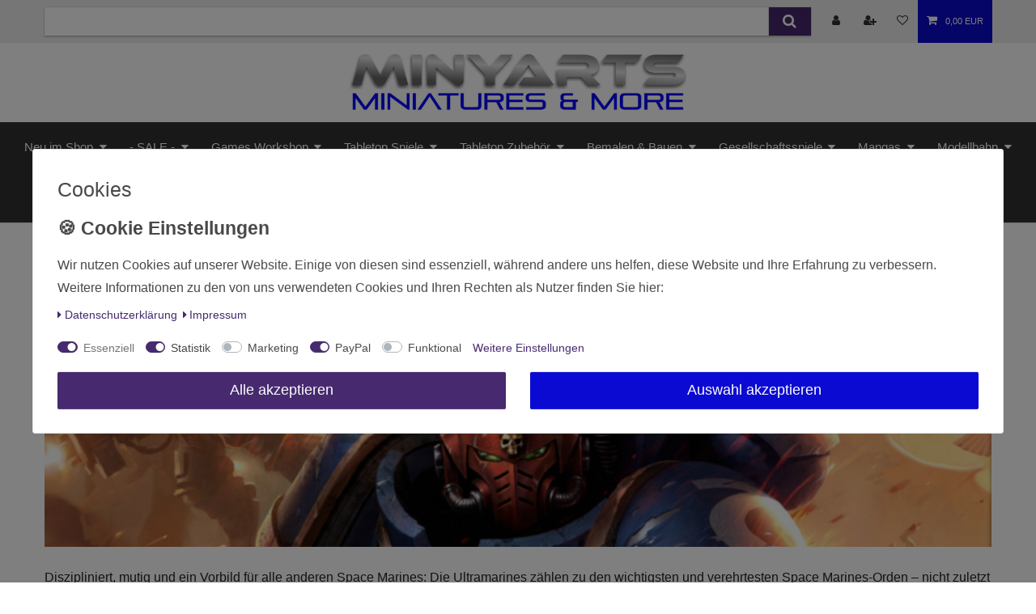

--- FILE ---
content_type: text/html; charset=UTF-8
request_url: https://www.minyarts.eu/games-workshop/warhammer-40000/ultramarines
body_size: 135701
content:






<!DOCTYPE html>

<html lang="de" data-framework="vue" prefix="og: http://ogp.me/ns#" class="icons-loading">

<head>
                        

    <script type="text/javascript">
    (function() {
        var _availableConsents = {"necessary.googleanalytics":[true,["\/^_gat_UA-\/","\/^_ga_\/","\/^_ga_\\\\S*\/","_ga","_gid","_gat","AMP_TOKEN","__utma","__utmt","__utmb","__utmc","__utmz","__utmv","__utmx","__utmxx","_gaexp","_opt_awcid","_opt_awmid","_opt_awgid","_opt_awkid","_opt_utmc"],false],"necessary.consent":[true,[],null],"necessary.basketNotice":[true,["basketNotice"],false],"necessary.consentActiveStatus":[true,["consentActiveStatus","_transaction_ids","cr-freeze"],null],"necessary.externalId":[true,["externalID"],null],"necessary.session":[true,[],null],"necessary.csrf":[true,["XSRF-TOKEN"],null],"necessary.shopbooster_cookie":[true,["plenty_cache"],null],"tracking.adcell":[true,["ADCELLsession","ADCELLpidX","ADCELLspidX","ADCELLvpidX","ADCELLjhX","ADCELLnoTrack"],false],"tracking.econda":[false,["emos_jcvid","emos-session","emos-visitor"],false],"tracking.channelpilot":[false,["__cpc"],false],"tracking.hotjar":[false,["_hjClosedSurveyInvites","_hjDonePolls","_hjMinimizedPolls","_hjShownFeedbackMessage","_hjSessionTooLarge","_hjSessionRejected","_hjSessionResumed","_hjid","_hjRecordingLastActivity","_hjTLDTest","_hjUserAttributesHash","_hjCachedUserAttributes","_hjLocalStorageTest","_hjIncludedInPageviewSample","_hjIncludedInSessionSample","_hjAbsoluteSessionInProgress","_hjFirstSeen","_hjViewportId","_hjRecordingEnabled"],false],"tracking.moebelde":[false,[""],false],"tracking.intelligentreach":[false,[""],false],"tracking.clarity":[false,["_clck","_clsk"],false],"tracking.awin":[false,["bId","\/^aw\/","AWSESS","\/^awpv\/","\/^_aw_m_\/","\/^_aw_sn_\/","_D9J"],false],"tracking.belboon":[false,[""],false],"marketing.googleads":[false,["\/^_gac_\/","_gcl_aw","_gcl_gs","_gcl_au","IDE","1P_JAR","AID","ANID","CONSENT","DSID","DV","NID","APISID","HSID","SAPISID","SID","SIDCC","SSID","test_cookie"],false],"marketing.facebookpixel":[false,["_fbp","_fbc","act","c_user","datr","fr","m_pixel_ration","pl","presence","sb","spin","wd","xs"],false],"marketing.bingads":[false,["UET","_uetsid_exp","_uetmsclkid_exp","_uetmsclkid","_uetsid","SRCHHPGUSR","SRCHUSR","MSCC","SRCHUID","_SS","_EDGE_S","SRCHD","MUID","_RwBf","_HPVN","ipv6","_uetvid"],false],"marketing.pinterest":[false,["_pinterest_ct_ua","_pinterest_sess","_pinterest_ct","_pinterest_ct_rt","_epik","_derived_epik","_pin_unauth"],false],"marketing.sendinblue":[false,["sib_cuid","uuid"],false],"paypal.paypal-cookies":[false,["X-PP-SILOVER","X-PP-L7","tsrc","paypalplus_session_v2"],true],"convenience.languageDetection":[null,[],null]};
        var _allowedCookies = ["plenty_cache","\/^_gat_UA-\/","\/^_ga_\/","\/^_ga_\\\\S*\/","_ga","_gid","_gat","AMP_TOKEN","__utma","__utmt","__utmb","__utmc","__utmz","__utmv","__utmx","__utmxx","_gaexp","_opt_awcid","_opt_awmid","_opt_awgid","_opt_awkid","_opt_utmc","ADCELLsession","ADCELLpidX","ADCELLspidX","ADCELLvpidX","ADCELLjhX","ADCELLnoTrack","consentActiveStatus","_transaction_ids","cr-freeze","externalID","basketNotice","XSRF-TOKEN","plenty-shop-cookie","PluginSetPreview","SID_PLENTY_ADMIN_22043","PreviewCookie"] || [];

        window.ConsentManager = (function() {
            var _consents = (function() {
                var _rawCookie = document.cookie.split(";").filter(function (cookie) {
                    return cookie.trim().indexOf("plenty-shop-cookie=") === 0;
                })[0];

                if (!!_rawCookie) {
                    try {
                        _rawCookie = decodeURIComponent(_rawCookie);
                    } catch (e) {
                        document.cookie = "plenty-shop-cookie= ; expires = Thu, 01 Jan 1970 00:00:00 GMT"
                        return null;
                    }

                    try {
                        return JSON.parse(
                            _rawCookie.trim().substr("plenty-shop-cookie=".length)
                        );
                    } catch (e) {
                        return null;
                    }
                }
                return null;
            })();

            Object.keys(_consents || {}).forEach(function(group) {
                if(typeof _consents[group] === 'object' && _consents[group] !== null)
                {
                    Object.keys(_consents[group] || {}).forEach(function(key) {
                        var groupKey = group + "." + key;
                        if(_consents[group][key] && _availableConsents[groupKey] && _availableConsents[groupKey][1].length) {
                            Array.prototype.push.apply(_allowedCookies, _availableConsents[groupKey][1]);
                        }
                    });
                }
            });

            if(!_consents) {
                Object.keys(_availableConsents || {})
                    .forEach(function(groupKey) {
                        if(_availableConsents[groupKey] && ( _availableConsents[groupKey][0] || _availableConsents[groupKey][2] )) {
                            Array.prototype.push.apply(_allowedCookies, _availableConsents[groupKey][1]);
                        }
                    });
            }

            var _setResponse = function(key, response) {
                _consents = _consents || {};
                if(typeof key === "object" && typeof response === "undefined") {
                    _consents = key;
                    document.dispatchEvent(new CustomEvent("consent-change", {
                        detail: {key: null, value: null, data: key}
                    }));
                    _enableScriptsOnConsent();
                } else {
                    var groupKey = key.split(".")[0];
                    var consentKey = key.split(".")[1];
                    _consents[groupKey] = _consents[groupKey] || {};
                    if(consentKey === "*") {
                        Object.keys(_availableConsents).forEach(function(aKey) {
                            if(aKey.split(".")[0] === groupKey) {
                                _consents[groupKey][aKey.split(".")[1]] = response;
                            }
                        });
                    } else {
                        _consents[groupKey][consentKey] = response;
                    }
                    document.dispatchEvent(new CustomEvent("consent-change", {
                        detail: {key: key, value: response, data: _consents}
                    }));
                    _enableScriptsOnConsent();
                }
                if(!_consents.hasOwnProperty('_id')) {
                    _consents['_id'] = "c4dac560e94bcb542bc459840687b5fa6ab4d7de";
                }

                Object.keys(_availableConsents).forEach(function(key) {
                    if((_availableConsents[key][1] || []).length > 0) {
                        if(_isConsented(key)) {
                            _availableConsents[key][1].forEach(function(cookie) {
                                if(_allowedCookies.indexOf(cookie) < 0) _allowedCookies.push(cookie);
                            });
                        } else {
                            _allowedCookies = _allowedCookies.filter(function(cookie) {
                                return _availableConsents[key][1].indexOf(cookie) < 0;
                            });
                        }
                    }
                });

                document.cookie = "plenty-shop-cookie=" + JSON.stringify(_consents) + "; path=/; expires=" + _expireDate() + "; secure";
            };
            var _hasResponse = function() {
                return _consents !== null;
            };

            var _expireDate = function() {
                var expireSeconds = 0;
                                    expireSeconds = 8640000;
                                const date = new Date();
                date.setSeconds(date.getSeconds() + expireSeconds);
                const offset = date.getTimezoneOffset() / 60;
                date.setHours(date.getHours() - offset)
                return date.toUTCString();
            }
            var _isConsented = function(key) {
                var groupKey = key.split(".")[0];
                var consentKey = key.split(".")[1];

                if (consentKey === "*") {
                    return Object.keys(_availableConsents).some(function (aKey) {
                        var aGroupKey = aKey.split(".")[0];
                        return aGroupKey === groupKey && _isConsented(aKey);
                    });
                } else {
                    if(!_hasResponse()) {
                        return _availableConsents[key][0] || _availableConsents[key][2];
                    }

                    if(_consents.hasOwnProperty(groupKey) && _consents[groupKey].hasOwnProperty(consentKey))
                    {
                        return !!_consents[groupKey][consentKey];
                    }
                    else {
                        if(!!_availableConsents[key])
                        {
                            return _availableConsents[key][0];
                        }

                        console.warn("Cookie has been blocked due to not being registered: " + key);
                        return false;
                    }
                }
            };
            var _getConsents = function() {
                var _result = {};
                Object.keys(_availableConsents).forEach(function(key) {
                    var groupKey = key.split(".")[0];
                    var consentKey = key.split(".")[1];
                    _result[groupKey] = _result[groupKey] || {};
                    if(consentKey !== "*") {
                        _result[groupKey][consentKey] = _isConsented(key);
                    }
                });
                return _result;
            };
            var _isNecessary = function(key) {
                return _availableConsents.hasOwnProperty(key) && _availableConsents[key][0];
            };
            var _enableScriptsOnConsent = function() {
                var elementsToEnable = document.querySelectorAll("script[data-cookie-consent]");
                Array.prototype.slice.call(elementsToEnable).forEach(function(el) {
                    if(el.dataset && el.dataset.cookieConsent && el.type !== "application/javascript") {
                        var newScript = document.createElement("script");
                        if(el.src) {
                            newScript.src = el.src;
                        } else {
                            newScript.textContent = el.textContent;
                        }
                        el.parentNode.replaceChild(newScript, el);
                    }
                });
            };
            window.addEventListener("load", _enableScriptsOnConsent);
            
            return {
                setResponse: _setResponse,
                hasResponse: _hasResponse,
                isConsented: _isConsented,
                getConsents: _getConsents,
                isNecessary: _isNecessary
            };
        })();
    })();
</script>


    
<meta charset="utf-8">
<meta http-equiv="X-UA-Compatible" content="IE=edge">
<meta name="viewport" content="width=device-width, initial-scale=1">
<meta name="generator" content="plentymarkets" />
<meta name="format-detection" content="telephone=no"> 
<link rel="icon" type="image/x-icon" href="/favicon.ico">



            <link rel="canonical" href="https://www.minyarts.eu/games-workshop/warhammer-40000/ultramarines">
    
                        <link rel="alternate" hreflang="x-default" href="https://www.minyarts.eu/games-workshop/warhammer-40000/ultramarines"/>
                    <link rel="alternate" hreflang="de" href="https://www.minyarts.eu/games-workshop/warhammer-40000/ultramarines"/>
            
<style data-font="Custom-Font">
    
                
        .icons-loading .fa { visibility: hidden !important; }
</style>

<link rel="preload" href="https://cdn02.plentymarkets.com/iuwzoa07ktzg/plugin/54/ceres/css/ceres-icons.css" as="style" onload="this.onload=null;this.rel='stylesheet';">
<noscript><link rel="stylesheet" href="https://cdn02.plentymarkets.com/iuwzoa07ktzg/plugin/54/ceres/css/ceres-icons.css"></noscript>


<link rel="preload" as="style" href="https://cdn02.plentymarkets.com/iuwzoa07ktzg/plugin/54/ceres/css/ceres-base.css?v=8c739f7134fb03353288d8f45d01a41182b39ae0">
    <link rel="stylesheet" href="https://cdn02.plentymarkets.com/iuwzoa07ktzg/plugin/54/ceres/css/ceres-base.css?v=8c739f7134fb03353288d8f45d01a41182b39ae0">


<script type="application/javascript">
    /*! loadCSS. [c]2017 Filament Group, Inc. MIT License */
    /* This file is meant as a standalone workflow for
    - testing support for link[rel=preload]
    - enabling async CSS loading in browsers that do not support rel=preload
    - applying rel preload css once loaded, whether supported or not.
    */
    (function( w ){
        "use strict";
        // rel=preload support test
        if( !w.loadCSS ){
            w.loadCSS = function(){};
        }
        // define on the loadCSS obj
        var rp = loadCSS.relpreload = {};
        // rel=preload feature support test
        // runs once and returns a function for compat purposes
        rp.support = (function(){
            var ret;
            try {
                ret = w.document.createElement( "link" ).relList.supports( "preload" );
            } catch (e) {
                ret = false;
            }
            return function(){
                return ret;
            };
        })();

        // if preload isn't supported, get an asynchronous load by using a non-matching media attribute
        // then change that media back to its intended value on load
        rp.bindMediaToggle = function( link ){
            // remember existing media attr for ultimate state, or default to 'all'
            var finalMedia = link.media || "all";

            function enableStylesheet(){
                // unbind listeners
                if( link.addEventListener ){
                    link.removeEventListener( "load", enableStylesheet );
                } else if( link.attachEvent ){
                    link.detachEvent( "onload", enableStylesheet );
                }
                link.setAttribute( "onload", null );
                link.media = finalMedia;
            }

            // bind load handlers to enable media
            if( link.addEventListener ){
                link.addEventListener( "load", enableStylesheet );
            } else if( link.attachEvent ){
                link.attachEvent( "onload", enableStylesheet );
            }

            // Set rel and non-applicable media type to start an async request
            // note: timeout allows this to happen async to let rendering continue in IE
            setTimeout(function(){
                link.rel = "stylesheet";
                link.media = "only x";
            });
            // also enable media after 3 seconds,
            // which will catch very old browsers (android 2.x, old firefox) that don't support onload on link
            setTimeout( enableStylesheet, 3000 );
        };

        // loop through link elements in DOM
        rp.poly = function(){
            // double check this to prevent external calls from running
            if( rp.support() ){
                return;
            }
            var links = w.document.getElementsByTagName( "link" );
            for( var i = 0; i < links.length; i++ ){
                var link = links[ i ];
                // qualify links to those with rel=preload and as=style attrs
                if( link.rel === "preload" && link.getAttribute( "as" ) === "style" && !link.getAttribute( "data-loadcss" ) ){
                    // prevent rerunning on link
                    link.setAttribute( "data-loadcss", true );
                    // bind listeners to toggle media back
                    rp.bindMediaToggle( link );
                }
            }
        };

        // if unsupported, run the polyfill
        if( !rp.support() ){
            // run once at least
            rp.poly();

            // rerun poly on an interval until onload
            var run = w.setInterval( rp.poly, 500 );
            if( w.addEventListener ){
                w.addEventListener( "load", function(){
                    rp.poly();
                    w.clearInterval( run );
                } );
            } else if( w.attachEvent ){
                w.attachEvent( "onload", function(){
                    rp.poly();
                    w.clearInterval( run );
                } );
            }
        }


        // commonjs
        if( typeof exports !== "undefined" ){
            exports.loadCSS = loadCSS;
        }
        else {
            w.loadCSS = loadCSS;
        }
    }( typeof global !== "undefined" ? global : this ) );

    (function() {
        var checkIconFont = function() {
            if(!document.fonts || document.fonts.check("1em FontAwesome")) {
                document.documentElement.classList.remove('icons-loading');
            }
        };

        if(document.fonts) {
            document.fonts.addEventListener("loadingdone", checkIconFont);
            window.addEventListener("load", checkIconFont);
        }
        checkIconFont();
    })();
</script>

                    

<!-- Extend the existing style with a template -->
                            <link rel="stylesheet" href="https://cdn02.plentymarkets.com/iuwzoa07ktzg/plugin/54/cookiebar/css/cookie-bar.css">



<style type="text/css">
    .cookie-bar {
        box-shadow: 0 1px 5px rgba(0, 0, 0, 0.15);
    }

    .cookie-bar__header .cookie-bar__header-image {
        max-height: 3.5rem;
        margin-right: 1rem;
        margin-bottom: 1rem;
    }

    .cookie-bar__header .cookie-bar__header-title {
        display: inline-block;
        margin-top: .5rem;
        margin-bottom: 1rem;
    }

    .cookie-bar-header img {
        max-height: 3.5rem;
        margin-right: 1rem;
        margin-bottom: 1rem;
    }

    .cookie-bar.container.out {
        width: unset;
        padding: 0;
        margin-left: unset;
        margin-right: unset;
    }

    .cookie-bar .privacy-settings {
        max-height: 50vh;
    }

    .cookie-bar .privacy-settings table tr td:first-child {
        width: 200px;
    }

    .cookie-bar-toggle {
        display: none;
    }

    .cookie-bar.out {
        left: 15px;
        right: auto;
    }

    .cookie-bar.out > .container-max {
        display: none;
    }

    .cookie-bar.out > .cookie-bar-toggle {
        display: block;
    }

    
    /* Box Shadow use as background overlay */
    .cookie-bar.overlay:not(.out) {
        box-shadow: 0 0 0 calc(100vh + 100vw) rgba(0, 0, 0, 0.5);
    }

    /* card a margin fix */
    .cookie-bar a.card-link.text-primary.text-appearance {
        margin-left: 0;
    }

    /* Cookiebar extra styles */

            @media only screen and (min-width: 576px) and (max-width: 767px) {
            .cookie-bar:not(.out) .responsive-btn {
                display: flex;
                justify-content: space-between;
            }
            .cookie-bar:not(.out) .responsive-btn > .btn-primary.btn-block {
                margin-top: 0 !important;
                flex: 0 0 32%;
            }
        }
        
    
    /* custom css */
        
    
</style>



                    
    

<script>

    
    function setCookie(name,value,days) {
        var expires = "";
        if (days) {
            var date = new Date();
            date.setTime(date.getTime() + (days*24*60*60*1000));
            expires = "; expires=" + date.toUTCString();
        }
        document.cookie = name + "=" + (value || "")  + expires + "; path=/";
    }
    function getCookie(name) {
        var nameEQ = name + "=";
        var ca = document.cookie.split(';');
        for (var i = 0; i < ca.length; i++) {
            var c = ca[i];
            while (c.charAt(0) == ' ') c = c.substring(1, c.length);
            if (c.indexOf(nameEQ) == 0) return c.substring(nameEQ.length, c.length);
        }
        return null;
    }

    if (getCookie("externalID") == null) {
        setCookie("externalID",  '69724a5f6e12e' + Math.random(), 100);
    }

    let consentActiveStatus = [{"googleanalytics":"false","googleads":"false","facebookpixel":"true","bingads":"true","pinterest":"true","adcell":"true","econda":"true","channelpilot":"true","sendinblue":"true","hotjar":"true","moebelde":"true","intelligentreach":"true","clarity":"true","awin":"true","belboon":"true"}];
    setCookie("consentActiveStatus",JSON.stringify(consentActiveStatus),100);

    function normalizeString(a) {
        return a.replace(/[^\w\s]/gi, '');
    }

    function convertAttributesToText(attributes){
        var variantText = '';

        if(attributes.length){
            for(let i = 0; i < attributes.length ; i++){
                variantText+= attributes[i]["value"]["names"]["name"];
                if(i !== (attributes.length-1)){
                    variantText+= ", ";
                }
            }
        }
        return variantText;
    }

    function sendProductListClick(position, products) {
        var payload = {
            'ecommerce': {
                'currencyCode': '',
                'click': {
                    'actionField': {'list': ''},
                    'products': new Array(products[position])
                }
            },
            'ga4Event': 'select_item',
            'nonInteractionHit': false,
            'event': 'ecommerceEvent',
            'eventCategory': 'E-Commerce',
            'eventAction': 'Produktklick',
            'eventLabel': '',
            'eventValue': undefined
        };
        dataLayer.push(payload);    }

    function capiCall(payload){
            }

    window.dataLayer = window.dataLayer || [];
    function gtag() { window.dataLayer.push(arguments);}
    let plentyShopCookie = getCookie("plenty-shop-cookie");
    plentyShopCookie = (typeof plentyShopCookie === "undefined") ? '' : JSON.parse(decodeURIComponent(plentyShopCookie));
    

    
        if(plentyShopCookie) {
            let hasConsentedToMicrosoftAds = false;
            let microsoftConsentObject = {};

                        hasConsentedToMicrosoftAds = plentyShopCookie
        .marketing.
            bingads;
            
            if (hasConsentedToMicrosoftAds) {
                microsoftConsentObject = {
                    ad_storage: 'granted'
                };

                window.uetq = window.uetq || [];
                window.uetq.push('consent', 'default', microsoftConsentObject);
            }
        }
    
                    let ad_storage =  'denied';
        let ad_user_data = 'denied';
        let ad_personalization = 'denied';
        let analytics_storage = 'denied';

        if(plentyShopCookie){
            ad_storage=  plentyShopCookie.marketing.googleads ? 'granted' : 'denied';
            ad_user_data=  plentyShopCookie.marketing.googleads ? 'granted' : 'denied';
            ad_personalization=  plentyShopCookie.marketing.googleads ? 'granted' : 'denied';
            analytics_storage=  plentyShopCookie.marketing.googleads ? 'granted' : 'denied';
                    }

        let consentObject = {
            ad_storage: ad_storage,
            ad_user_data: ad_user_data,
            ad_personalization: ad_personalization,
            analytics_storage: analytics_storage
        };

        gtag('consent', 'default', consentObject);
    

    document.addEventListener("consent-change", function (e){

        
        var consentIntervall = setInterval(function(){

            
                let consentObject = {
                    ad_storage: e.detail.data.marketing.googleads ? 'granted' : 'denied',
                    ad_user_data: e.detail.data.marketing.googleads ? 'granted' : 'denied',
                    ad_personalization: e.detail.data.marketing.googleads ? 'granted' : 'denied',
                    analytics_storage: e.detail.data.marketing.googleads ? 'granted' : 'denied'
                };

                gtag('consent', 'update', consentObject );

            
            
                let hasConsentedToMicrosoftAds = false;
                let basicMicrosoftConsentObject = {};

                                    hasConsentedToMicrosoftAds = e.detail.data.marketing.bingads;
                
                if (hasConsentedToMicrosoftAds) {
                    basicMicrosoftConsentObject = {
                        ad_storage: 'granted'
                    };

                    window.uetq = window.uetq || [];
                    window.uetq.push('consent', 'update', basicMicrosoftConsentObject);
                }

            
            var payload = {
                'event': 'consentChanged'
            };
            dataLayer.push(payload);
            clearInterval(consentIntervall);
        }, 200);
    });
</script>


            



        
    
    
              

    
    
    
    
    

                    


<meta name="robots" content="ALL">
    <meta name="description" content="Das ganze Sortiment zu günstigen Preisen ✅ Ab 99€ gratis Versand ✅ Schneller Versand✅ 30.000+ zufriedene Kunden seit 2008 ➤ Jetzt einkaufen!">
<meta property="og:title" content="Ultramarines ➤ online kaufen | Warhammer 40k | minyarts.eu"/>
<meta property="og:type" content="article"/>
<meta property="og:url" content="https://www.minyarts.eu/games-workshop/warhammer-40000/ultramarines"/>
<meta property="og:image" content="https://cdn02.plentymarkets.com/iuwzoa07ktzg/frontend/Minyarts/minyarts.eu-370x70.jpg"/>
<meta property="thumbnail" content="https://cdn02.plentymarkets.com/iuwzoa07ktzg/frontend/Minyarts/minyarts.eu-370x70.jpg"/>

<script type="application/ld+json">
{
    "@context": "http://schema.org",
    "@type": "WebSite",
    "url": "https://www.minyarts.eu/games-workshop/warhammer-40000/ultramarines"
    }
</script>

<title>Ultramarines ➤ online kaufen | Warhammer 40k | minyarts.eu</title>
    
                <style>/* Inhalt */
/* ************* */
/* Side wide */
/* Header */
/* Mobile */
/* Checkout */
/* Homepage */
/* Product detail page */
/* Product Category */
/* Footer */
/* ************* */

body.arrivedate #kjvAvailabilityContainer{display:none}

/* START Side wide*/

.basket-open .widget-cookie-bar{
    display: none;
}

.basket-open .back-to-top{
    display: none !important;
}

/* custom light grey background */ 
.hg-lightgrey {
background-color: #eee;
padding-top: 1rem;
}
/* custom display none*/ 
.display-none {
display:none;
}

div#vue-app,
.page-content {
    background-color: #fff;
}
body{	
background-color: #FFF;
line-height: 1.75;
}
p {
font-size: 16px;
}
h1{   
font-weight: 750 !important;
}
h2 {
padding: 1.5rem 0 0.5rem;
}
.h3 {
font-size: 1.25rem;
}
/* Artikel Slider Mwst-Hinweis */
.vat.small.text-muted {
    font-size: 0.7rem;
    line-height: 2rem;
}
/* Look of <a> in text widgets */
.widget-text a {
    color: #000 !important;
    text-decoration: underline !important;
}

/*To Top-Button visible in mobile view */
@media (max-width: 767.98px) {
.back-to-top {
display: block !important;
}
.d-md-none {
display: none !important;
}
}
/* START Header */
/* Anmeldung & Login - Desktop - keine Schrift*/
.nav-link > span.d-none.d-sm-inline {
    display: none !important;
}
/* Warenkorb Popup ohne Lieferland & Preise */
.totals.d-flex.flex-nowrap.flex-column.px-3.pt-3 > div > .h3 {
    display: none;
}
.totals.d-flex.flex-nowrap.flex-column.px-3.pt-3 > .cmp-totals {
    display: none;
}
div > div > div > div > select.form-control {
    display: none;
}
/* Header Logo Checkout */
.checkout-header-logo-background {
background-color: white !important;
}
/*  Header Logo -  mobile - Abstand vom Rand*/
a.navbar-brand.py-2 {
padding-left:1rem;
}
/* Header Logo - desktop - Centered */
#page-header .navbar.header-fw.megamenu .container-max {
    padding: 0 0 0 0;
}
nav.navbar .container-max {
    max-width: 100%;
}
header .breadcrumbs .container-max {
    z-index: auto;
    max-width: 1200px;
}
nav.navbar .container-max > .row {
    display: block !important;
}
.bg-white {
    background: white !important;
}
.main-navbar-collapsable .mainmenu>li>a {
    color: #FFF;
    }
.main-navbar-collapsable .mainmenu {
    list-style-type:none;
    display:flex;
    justify-content: center;
}
.main-navbar-collapsable li {
    display: list-item;
}
/* Header - Navigation */
.navbar {
    background-color: #fff;
}
.always-visible-search .search-input,
.always-visible-search .search-submit{
    -webkit-box-shadow: 0 2px 2px 0 rgba(0,0,0,0.16), 0 0 0 1px rgba(0,0,0,0.08);
    box-shadow: 0 2px 2px 0 rgba(0,0,0,0.16), 0 0 0 1px rgba(0,0,0,0.08);
}
.search-submit {
    color: #fff;
    background-color: #46296e;
}
div.top-bar.header-fw {
    background-color: #eee;
}
.controls-list .nav-link {
    color: #313131;
}
.controls-list .nav-link.toggle-basket-preview{
    color: #FFF;
}
.no-margin {
margin-bottom: 0px !important;
}
.badge {
    white-space: normal;
}
.top-bar .controls-list>li a.btn-primary {
color: #FFF;
}
@media (min-width: 992px) {
#page-header .main-navbar-collapsable {
    background-color: #313131;
    color: #FFF;
}
/* Header - desktop - Megamenu Ausrichtung & Farbe */
.megamenu .main-navbar-collapsable .mainmenu li.ddown li {
    display: inline-block;
    width: 100%;
}
.main-navbar-collapsable .mainmenu>li>a {
  font-size : 1.10rem;
}
.megamenu .collapse {
  background : rgb(49, 49, 49);
}
.megamenu .level1 a {
  font-weight : 400;
  font-size : 1.10rem;
  color : white !important;
}
.megamenu .level1:hover a {
    color: #9549ff !important;
}
nav.navbar .container-max > div.row .brand-wrapper {
    width: 100%;
    }
.navbar-brand,
.navbar-brand picture {
    padding: 0 0 0 0;
	width: 100%;
	text-align: center;
}
.navbar-brand img,
.navbar-brand img.img-fluid,
.navbar-brand > img {
        max-height: 70px;
        height: 70px;
        max-width: 100%;
        margin: 7px 0 7px 0;
    }
header .controls-list > li a:not(.btn) {
        padding: 0.5rem 0.5rem;
    }    
}

/*START Checkout */
.checkout-header{
text-align: center;
}

/* START Homepage */
/* tabletop Quick Navi invisile on mobile */
@media (max-width: 575px) {
.tabletop-quick-navi {
	display: none;	
}
}

/* Homepage Abstand Blöcke */
.hp-bloecke {
	margin-top: 5rem;
}
/* Breadcrump background white + text 14px*/
.breadcrumbs.header-fw.unfixed {
    background-color: white;
}
ul.breadcrumb.container-max.px-3.py-2.my-0.mx-auto {
    background-color: white;
}
small, .small, .btn-labeled {
    font-size:unset;
}
/* Loot Box mobile height */
.loot-box-mobile-height {
    min-height: 220px;
}

/* START Product Detail Page */
.z-index-top {
    position: relative;  
    z-index: 1030;
    background: white;
}
.white-bg {
background: white;
}
.price_red {
color: #d4021d;
}
.wrapper-main div#page-body ul.product-list article.cmp-product-thumb div.thumb-inner div.add-to-basket-lg-container {
    border-color: transparent #46296e transparent transparent;
}
article.cmp-product-thumb div.add-to-basket-lg-container {
    border-color: transparent #46296e transparent transparent;
}
.wrapper-main div#page-body ul.product-list article.cmp-product-thumb div.thumb-inner div.add-to-basket-lg-container i {
    color: #fff;
}
.cmp-product-thumb .add-to-basket-lg-container>i {
    color: #fff;
}
.info-mail {
    background-color: #eee;
    font-weight: 600;
    line-height: 3rem;
}

/* START Product Category */
/* Step-by-Step-Navi überlanger Text bricht um*/
.text-truncate {
white-space: inherit;
}
/* Step-by-Step-Navi Items per row desktop: 6, tablet: 3, mobile: 2*/
.widget-step-by-step-navigation .col-md-3, .widget-step-by-step-navigation .col-md-4 {
-webkit-box-flex: 0;
-ms-flex: 0 0 16.6667%;
flex: 0 0 16.6667%;
max-width: 16.6667%;
}
@media (max-width: 992px) {
.widget-step-by-step-navigation .col-md-3, .widget-step-by-step-navigation .col-md-4 {
-webkit-box-flex: 0;
-ms-flex: 0 0 33.33333%;
flex: 0 0 33.33333%;
max-width: 33.33333%;
}
}
@media (max-width: 767px) {
.widget-step-by-step-navigation .col-md-3, .widget-step-by-step-navigation .col-md-4 {
-webkit-box-flex: 0;
-ms-flex: 0 0 33.33333%;
flex: 0 0 33.33333%;
max-width: 33.33333%;
}
}
@media (max-width: 575px) {
.widget-step-by-step-navigation .col-md-3, .widget-step-by-step-navigation .col-md-4 {
-webkit-box-flex: 0;
-ms-flex: 0 0 50%;
flex: 0 0 50%;
max-width: 50%;
}

/* product thumbnail - mobile - visual*/
.cmp-product-thumb .thumb-image {
    float: none;
    width: auto;
}
.cmp-product-thumb .thumb-content {
width: 100%;
}
.prop-1-1 {
text-align: center;
}
 .small, .btn-labeled {
    font-size: 90%;
}
}
/* product thumbnail - show mobile CtA in desktop viewport */
@media (min-width: 992px) {
.d-inline.d-lg-none {
display: inline !important;
}
.add-to-basket-lg-container.d-none.d-lg-block {
display: none !important;	
}
.btn-group {
width: 100%;
}
}
/* product thumbnail - all viewports - visual*/
.cmp-product-thumb {
    border: solid 1px rgb(70 41 110 / 25%);
    box-shadow: 0 0 1rem 0px rgb(70 41 110 / 30%);
}
.cmp-product-thumb .prices {
    flex-direction: column-reverse;
   padding-bottom: .5rem;
}
.cmp-product-thumb .price {
    font-size: 1.5rem;
}
/* Facettenfilter & Sortierung */
/* Background weiß */
.list-controls .list-controls-inner {
background: #fff;
}
/* Ganze Breite */ 
.filterdrop.card-columns>.card {
width: 100% !important;
}
.list-itemsperpage {
   border: 1px solid rgba(0, 0, 0, 0.25); 
    margin-bottom: 7px;
}
.list-sort {
        border: 1px solid rgba(0, 0, 0, 0.25); 
}
.sidebar-categories ul li.active>a,
.widget-navigation-tree ul li.active>a {
    background: #46296e;
    color: #fff;
    font-weight: bold;
}
.sidebar-categories .category-title,
.widget-navigation-tree .category-title {
display: none;
}
.sidebar-categories .nav-item .nav-link,
.widget-navigation-tree .nav-item .nav-link,
.sidebar-categories .nav-item .expand-nav,
.widget-navigation-tree .nav-item .expand-nav {
padding-top: 0.25rem;
    padding-right: 1.75rem;
    padding-bottom: 0.25rem;
    padding-left: 1.75rem;
}
/* .widget-filter-base .title, .widget-filter-base .card .form-check-label, .widget-filter-base .item-filter-price { 
padding: .5rem 0 !important; 
} */
/* Price Filter */
.item-filter-price {
display: block !important;
}
.input-group.mb-0 {
margin-bottom: .5rem !important;
}
.widget-none .widget-filter-price .btn-appearance {
width:100% !important;
}
.btn.btn-primary.btn-appearance.fa-check {
float:none !important;
}

/*START Content Pages */
.bild-mittig {
	vertical-align: center;
}
@media (max-width: 575.98px){
.umgedreht-gestapelt {
flex-direction: column-reverse;
}
}


/* START Footer */
/* Footer Mailchimp Form */
.nl-row {
    margin-right: 2em; 
    margin-left: 2em;
}
.nl-form-half {
    flex: 0 0 50%;
    max-width: 50%;
    position: relative;
    width: 100%;
    padding-right: 15px;
}
.nl-form-full {
    flex: 0 0 100%;
    max-width: 100%;
    position: relative;
    width: 100%;
    padding-right: 15px;
}
.footer {
    display: block;
    background-color: #fff;
    max-width: 100%;
}
.footer p.h4 {
    font-weight: bold;
    color: #46296e;
}
.footer hr {
border-color: #38394b;
}
.footer a {
    font-weight: 700;
    color: #999;
}
.footer a:hover {
    color: #BBB;
}
.footer tr td:nth-child(2) {
    padding-left: 30px;
}
.footer .social a i {
    font-size: 20px;
    color: #46296e;
    padding: 5px 10px;
    margin-right: 2px;
}
.footer .social a:hover i {
    color: #786395;
}
.copyright{
    background-color: #313131;
    margin-bottom: 0;
color: #fff;
}
.copyright .container-max{
    height: auto;
    padding: 25px 0;
    color: #fff;
}
.copyright .container-max a{
    color: #fff;
}</style>
                <script id="mcjs">!function(c,h,i,m,p){m=c.createElement(h),p=c.getElementsByTagName(h)[0],m.async=1,m.src=i,p.parentNode.insertBefore(m,p)}(document,"script","https://chimpstatic.com/mcjs-connected/js/users/2eb013113d444b2b24b47ee14/b79cd0b6f3dcb92266db8916f.js");</script>
    <script></script>
                        <meta name="google-site-verification" content="4oLtr79-DqzEDkcDiYZUmONQB32mCb_U3bSle-lIMbU" /><script>        let isSignUp = false;        document.addEventListener("onSignUpSuccess", function (e) {                        isSignUp = true;            localStorage.setItem("signupTime", new Date().getTime());        });        document.addEventListener("onSetUserData", function (e) {                        if (e.detail.oldState.user.userData == null && e.detail.newState.user.userData !== null) {                let lastSignUpTime = localStorage.getItem("signupTime");                let timeDiff = new Date().getTime() - lastSignUpTime;                let is24HoursPassed = timeDiff > 24 * 60 * 60 * 1000;                if (isSignUp || is24HoursPassed) {                                        var payload = {                        'event': isSignUp ? 'sign_up' : 'login',                        'user_id': e.detail.newState.user.userData.id,                        'pageType': 'tpl.category.item'                    };                    dataLayer.push(payload);                                        isSignUp = false;                }            }        });        document.addEventListener("onSetComponent", function (e) {            console.log(e.detail);            if(e.detail.payload.component === "basket-preview"){                var payload = {                    'event': 'funnel_event',                    'action': 'OPEN_BASKET_PREVIEW',                };                dataLayer.push(payload);                            }        });        document.addEventListener("onSetCouponCode", function (e) {            console.log(e.detail);            if(e.detail.payload !== null){                var payload = {                    'event': 'funnel_event',                    'action': 'COUPON_CODE_ADDED',                    'couponCode': e.detail.payload                };                dataLayer.push(payload);                            }        });                var payload ={            'event': 'facebookEvent',            'event_id': '69724a5f6e9a0' + Math.random(),            'facebookEventName': 'PageView'        };        dataLayer.push(payload);        capiCall(payload);                document.addEventListener("onAddWishListId", function (e) {            var payload = {                'event': 'AddToWishlist',                'event_id': '69724a5f6e9a0' + Math.random(),                'ga4Event': 'add_to_wishlist',                'content_name': 'Games Workshop &gt;&gt; Warhammer 40k &gt;&gt; Space Marines: Ultramarines',                'content_category': '',                'content_type': 'product',                'content_ids': e.detail.payload,                'contents': '',                'currency': 'EUR',                'value': '0.01'            };            dataLayer.push(payload);                    });        document.addEventListener("onSetWishListItems", function (e) {            console.log(e.detail.payload);            if (typeof e.detail.payload !== 'undefined') {                var products = [];                var idList = [];                var contents = [];                e.detail.payload.forEach(function (item, index) {                    products.push({                        id: item.data.item.id + '',                        name: item.data.texts.name1,                        price: item.data.prices.default.price.value + '',                        brand: item.data.item.manufacturer.externalName,                        category: 'Games\u0020Workshop\/Warhammer\u002040k\/Space\u0020Marines\u003A\u0020Ultramarines',                        variant: convertAttributesToText(item.data.attributes),                        position: index,                        list: 'Wunschliste'                    });                    contents.push({                        id: item.data.item.id,                        quantity: 1,                        item_price: item.data.prices.default.price.value                    });                    idList.push(item.id);                });                var payload = {                    'ecommerce': {                        'currencyCode': 'EUR',                        'impressions': products                    },                    'google_tag_params': {                        'ecomm_prodid': idList,                        'ecomm_pagetype': 'other',                        'ecomm_category': 'Wunschliste',                    },                    'content_ids': idList,                    'content_name': 'Wunschliste',                    'content_type': 'product',                    'contents': contents,                    'currency': 'EUR',                    'value': '0.01',                    'event': 'ecommerceEvent',                    'event_id': '69724a5f6e9a0' + Math.random(),                    'ga4Event': 'view_item_list',                    'eventCategory': 'E-Commerce',                    'eventAction': 'Produktimpression',                    'eventLabel': 'Games Workshop &gt;&gt; Warhammer 40k &gt;&gt; Space Marines: Ultramarines',                    'eventValue': undefined                };                dataLayer.push(payload);                capiCall(payload);            }        });        document.addEventListener("onContactFormSend", function (e) {            var payload ={                'event': 'facebookEvent',                'event_id': '69724a5f6e9a0' + Math.random(),                'facebookEventName': 'Contact',                'currency': 'EUR',                'value': '0.01'            };            dataLayer.push(payload);            capiCall(payload);        });        document.addEventListener("onSetVariationOrderProperty", function (e) {            var payload = {                'event': 'facebookEvent',                'facebookEventName': 'CustomizeProduct',                'event_id': '69724a5f6e9a0' + Math.random(),                'currency': 'EUR',                'value': '0.01'            };            dataLayer.push(payload);            capiCall(payload);        });        document.addEventListener("onAddBasketItem", function (e) {                        var payload = {                'ecommerce': {                    'currencyCode': 'EUR',                    'add': {                        'actionField':                            {'list': 'Games Workshop &gt;&gt; Warhammer 40k &gt;&gt; Space Marines: Ultramarines'},                        'products': [{                            'id': e.detail.payload[0].variationId + '',                            'quantity': e.detail.payload[0].quantity,                            'price': e.detail.payload[0].price+'',                            'variant': convertAttributesToText(e.detail.payload[0].variation.data.attributes),                            'name': e.detail.payload[0].variation.data.texts.name1,                            'brand': e.detail.payload[0].variation.data.item.manufacturer.externalName,                            'category': 'Games\u0020Workshop\/Warhammer\u002040k\/Space\u0020Marines\u003A\u0020Ultramarines'                                                    }]                    }                },                'content_name': 'Games Workshop &gt;&gt; Warhammer 40k &gt;&gt; Space Marines: Ultramarines',                'content_type': 'product',                'content_ids': e.detail.payload[0].variationId,                'contents': [{                    'id': e.detail.payload[0].variationId,                    'quantity': e.detail.payload[0].quantity,                    'item_price': e.detail.payload[0].price                }],                'currency': 'EUR',                'value': '0.01',                'addCartValue':e.detail.payload[0].price+'',                'addCartQty': e.detail.payload[0].quantity,                'addCartId':e.detail.payload[0].variationId + '',                'addCartVariant': convertAttributesToText(e.detail.payload[0].variation.data.attributes),                'addCartName': e.detail.payload[0].variation.data.texts.name1,                'addCartBrand': e.detail.payload[0].variation.data.item.manufacturer.externalName,                'addCartCategory': 'Games\u0020Workshop\/Warhammer\u002040k\/Space\u0020Marines\u003A\u0020Ultramarines',                'addCartImage': e.detail.payload[0].variation.data.images.all[0].url,                'addCartItemLink': "https://www.minyarts.eu/a-" + e.detail.payload[0].variation.data.item.id,                'nonInteractionHit': false,                'event': 'ecommerceEvent',                'event_id': '69724a5f6e9a0' + Math.random(),                'ga4Event': 'add_to_cart',                'eventCategory': 'E-Commerce',                'eventAction': 'addToCart',                'eventLabel': undefined,                'eventValue': undefined            };            dataLayer.push(payload);            capiCall(payload);        }, false);        document.addEventListener("onRemoveBasketItem", function (e) {            changeQty('remove', e);        });        document.addEventListener("onUpdateBasketItemQuantity",function (e) {            function isCurrentItem(item) {                return item.id == e.detail.payload.id;            }            currentBasketItem = e.detail.oldState.basket.items.find(isCurrentItem);            var origQty = currentBasketItem.quantity;            var newQty = e.detail.payload.quantity;            var qtyDiff = newQty - origQty;            if (qtyDiff > 0) {                changeQty("add", e, qtyDiff);            }            else{                changeQty("remove", e, qtyDiff *= -1);            }        });        document.addEventListener("onUpdateBasketItem", function (e) {            function isCurrentItem(item) {                return item.id == e.detail.payload.id;            }            currentBasketItem = e.detail.oldState.basket.items.find(isCurrentItem);            var origQty = currentBasketItem.quantity;            var newQty = e.detail.payload.quantity;            var qtyDiff = newQty - origQty;            if (qtyDiff > 0) {                changeQty("add", e, qtyDiff);            }        });        function changeQty(action, e, qty = e.detail.quantity) {            var currentBasketItem;            if (e.type === "onRemoveBasketItem") {                function isCurrentItem(item) {                    return item.id == e.detail.payload;                }                currentBasketItem = e.detail.oldState.basket.items.find(isCurrentItem);                qty = currentBasketItem.quantity;            } else {                function isCurrentItem(item) {                    return item.variationId == e.detail.payload.variationId;                }                currentBasketItem = e.detail.newState.basket.items.find(isCurrentItem);            }                        var payload = {                'ecommerce': {                    'currencyCode': 'EUR',                    [action]: {                        'products': [{                            'name': currentBasketItem.variation.data.texts.name1,                            'id': currentBasketItem.variationId + '',                            'price': currentBasketItem.price + '',                            'variant': convertAttributesToText(currentBasketItem.variation.data.attributes),                            'brand': currentBasketItem.variation.data.item.manufacturer.externalName,                            'category': 'Games\u0020Workshop\/Warhammer\u002040k\/Space\u0020Marines\u003A\u0020Ultramarines',                            'quantity': qty                                                      }]                    }                },                'content_name': 'Warenkorbvorschau',                'content_type': 'product',                'content_ids': currentBasketItem.variationId,                'contents': [{                    'id': currentBasketItem.variationId,                    'quantity': qty,                    'item_price': currentBasketItem.price                }],                'currency': 'EUR',                'value': '0.01',                'addCartValue':currentBasketItem.price+'',                'addCartQty': currentBasketItem.quantity,                'addCartId':currentBasketItem.variationId + '',                'addCartVariant': convertAttributesToText(currentBasketItem.variation.data.attributes),                'addCartName': currentBasketItem.variation.data.texts.name1,                'addCartBrand': currentBasketItem.variation.data.item.manufacturer.externalName,                'addCartCategory': 'Games\u0020Workshop\/Warhammer\u002040k\/Space\u0020Marines\u003A\u0020Ultramarines',                'addCartImage':  currentBasketItem.variation.data.images.all[0].url,                'addCartItemLink': "https://www.minyarts.eu/a-" +  currentBasketItem.variation.data.item.id,                'nonInteractionHit': false,                'event': 'ecommerceEvent',                'event_id': '69724a5f6e9a0' + Math.random(),                'eventCategory': 'E-Commerce',                'ga4Event' : action + (action === 'add' ? '_to': '_from') + '_cart',                'eventAction': action + 'FromCart',                'eventLabel': undefined,                'eventValue': undefined            };            dataLayer.push(payload);            if(action === "add"){                capiCall(payload);            }        }    </script><script>    const products = new Array();        products.push({"id":"32217","name":"Space Marines Heads [GW WEB EXKLUSIV]","price":"20.5","brand":"Games Workshop","category":"Games Workshop\/Warhammer 40k\/Space Marines: Ultramarines","variant":"","position":0,"list":"Games Workshop >> Warhammer 40k >> Space Marines: Ultramarines","shopaktion":""});        products.push({"id":"31943","name":"Space Marines Ferren Areios","price":"31.5","brand":"Games Workshop","category":"Games Workshop\/Warhammer 40k\/Space Marines: Ultramarines","variant":"","position":1,"list":"Games Workshop >> Warhammer 40k >> Space Marines: Ultramarines","shopaktion":"Sonderangebot"});        products.push({"id":"31788","name":"Ultramarines Combat Patrol","price":"121.5","brand":"Games Workshop","category":"Games Workshop\/Warhammer 40k\/Space Marines: Ultramarines","variant":"","position":2,"list":"Games Workshop >> Warhammer 40k >> Space Marines: Ultramarines","shopaktion":"Sonderangebot"});        products.push({"id":"31787","name":"Space Marines Ultramarines Primaris Upgrades and Transfers","price":"27","brand":"Games Workshop","category":"Games Workshop\/Warhammer 40k\/Space Marines: Ultramarines","variant":"","position":3,"list":"Games Workshop >> Warhammer 40k >> Space Marines: Ultramarines","shopaktion":"Sonderangebot"});        products.push({"id":"31786","name":"Space Marines Victrix Honour Guard","price":"45","brand":"Games Workshop","category":"Games Workshop\/Warhammer 40k\/Space Marines: Ultramarines","variant":"","position":4,"list":"Games Workshop >> Warhammer 40k >> Space Marines: Ultramarines","shopaktion":"Sonderangebot"});        products.push({"id":"31785","name":"Space Marines Cato Sicarius","price":"34.2","brand":"Games Workshop","category":"Games Workshop\/Warhammer 40k\/Space Marines: Ultramarines","variant":"","position":5,"list":"Games Workshop >> Warhammer 40k >> Space Marines: Ultramarines","shopaktion":"Sonderangebot"});        products.push({"id":"31784","name":"Space Marines Marneus Calgar in Armour of Antilochus","price":"39.15","brand":"Games Workshop","category":"Games Workshop\/Warhammer 40k\/Space Marines: Ultramarines","variant":"","position":6,"list":"Games Workshop >> Warhammer 40k >> Space Marines: Ultramarines","shopaktion":"Sonderangebot"});        products.push({"id":"24596","name":"Space Marines Codex 10. Ed. (Englisch)","price":"50","brand":"Games Workshop","category":"Games Workshop\/Warhammer 40k\/Space Marines: Ultramarines","variant":"","position":7,"list":"Games Workshop >> Warhammer 40k >> Space Marines: Ultramarines","shopaktion":""});        products.push({"id":"24595","name":"Space Marines Codex 10. Ed. (Deutsch)","price":"50","brand":"Games Workshop","category":"Games Workshop\/Warhammer 40k\/Space Marines: Ultramarines","variant":"","position":8,"list":"Games Workshop >> Warhammer 40k >> Space Marines: Ultramarines","shopaktion":""});        products.push({"id":"23952","name":"Warhammer 40.000 Infernus Marines + Paints Set","price":"27","brand":"Games Workshop","category":"Games Workshop\/Warhammer 40k\/Space Marines: Ultramarines","variant":"","position":9,"list":"Games Workshop >> Warhammer 40k >> Space Marines: Ultramarines","shopaktion":"Sonderangebot"});        products.push({"id":"12307","name":"9\" Ruler Omega","price":"3.9","brand":"Bandua Wargames","category":"Games Workshop\/Warhammer 40k\/Space Marines: Ultramarines","variant":"","position":10,"list":"Games Workshop >> Warhammer 40k >> Space Marines: Ultramarines","shopaktion":"Sonderangebot"});        products.push({"id":"11978","name":"Space Marines Chief Librarian Tigurius","price":"31.5","brand":"Games Workshop","category":"Games Workshop\/Warhammer 40k\/Space Marines: Ultramarines","variant":"","position":11,"list":"Games Workshop >> Warhammer 40k >> Space Marines: Ultramarines","shopaktion":"Sonderangebot"});        products.push({"id":"9472","name":"Marneus Calgar Ultramarines Chapter Master","price":"46.1","brand":"Games Workshop","category":"Games Workshop\/Warhammer 40k\/Space Marines: Ultramarines","variant":"","position":12,"list":"Games Workshop >> Warhammer 40k >> Space Marines: Ultramarines","shopaktion":"Sonderangebot"});        products.push({"id":"7326","name":"Space Marines Roboute Guilliman","price":"51.75","brand":"Games Workshop","category":"Games Workshop\/Warhammer 40k\/Space Marines: Ultramarines","variant":"","position":13,"list":"Games Workshop >> Warhammer 40k >> Space Marines: Ultramarines","shopaktion":"Sonderangebot"});        var maxProducts = 35;    if (products.length > maxProducts) {        while (products.length) {            var p = products.splice(0, maxProducts);            var payload = {                'ecommerce': {                    'currencyCode': 'EUR',                    'impressions': p                },                'event': 'analyticsEvent',                'ga4Event' : 'view_item_list',                'eventCategory': 'E-Commerce',                'eventAction': 'Produktimpression',                'eventLabel': 'Kategorie',                'eventValue': undefined            };            dataLayer.push(payload);        }        var payload = {            'google_tag_params': {                'ecomm_prodid':[32217,31943,31788,31787,31786,31785,31784,24596,24595,23952,12307,11978,9472,7326],                'ecomm_pagetype': 'category',                'ecomm_category': 'Games\u0020Workshop\/Warhammer\u002040k\/Space\u0020Marines\u003A\u0020Ultramarines'            },            'content_ids': [32217,31943,31788,31787,31786,31785,31784,24596,24595,23952,12307,11978,9472,7326],            'content_name': 'Space\u0020Marines\u003A\u0020Ultramarines',            'content_type': 'product',            'idListComma':'32217,31943,31788,31787,31786,31785,31784,24596,24595,23952,12307,11978,9472,7326',            'categoryId': 624,            'contents': [{"id":32217,"quantity":1,"item_price":20.5},{"id":31943,"quantity":1,"item_price":31.5},{"id":31788,"quantity":1,"item_price":121.5},{"id":31787,"quantity":1,"item_price":27},{"id":31786,"quantity":1,"item_price":45},{"id":31785,"quantity":1,"item_price":34.2},{"id":31784,"quantity":1,"item_price":39.15},{"id":24596,"quantity":1,"item_price":50},{"id":24595,"quantity":1,"item_price":50},{"id":23952,"quantity":1,"item_price":27},{"id":12307,"quantity":1,"item_price":3.9},{"id":11978,"quantity":1,"item_price":31.5},{"id":9472,"quantity":1,"item_price":46.1},{"id":7326,"quantity":1,"item_price":51.75}],            'currency': 'EUR',            'value': '0.01',            'event': 'ecommerceEvent',            'event_id': '69724a5f6e9a0' + Math.random(),            'eventCategory': 'E-Commerce',            'eventAction': 'Produktimpression',            'eventLabel': 'Kategorie',            'eventValue': undefined        };        dataLayer.push(payload);        capiCall(payload);    } else {        var payload = {            'ecommerce': {                'currencyCode': 'EUR',                'impressions': products            },            'google_tag_params': {                'ecomm_prodid':[32217,31943,31788,31787,31786,31785,31784,24596,24595,23952,12307,11978,9472,7326],                'ecomm_pagetype': 'category',                'ecomm_category': 'Games\u0020Workshop\/Warhammer\u002040k\/Space\u0020Marines\u003A\u0020Ultramarines'            },            'content_ids': [32217,31943,31788,31787,31786,31785,31784,24596,24595,23952,12307,11978,9472,7326],            'content_name': 'Space\u0020Marines\u003A\u0020Ultramarines',            'content_type': 'product',            'categoryId': 624,            'contents': [{"id":32217,"quantity":1,"item_price":20.5},{"id":31943,"quantity":1,"item_price":31.5},{"id":31788,"quantity":1,"item_price":121.5},{"id":31787,"quantity":1,"item_price":27},{"id":31786,"quantity":1,"item_price":45},{"id":31785,"quantity":1,"item_price":34.2},{"id":31784,"quantity":1,"item_price":39.15},{"id":24596,"quantity":1,"item_price":50},{"id":24595,"quantity":1,"item_price":50},{"id":23952,"quantity":1,"item_price":27},{"id":12307,"quantity":1,"item_price":3.9},{"id":11978,"quantity":1,"item_price":31.5},{"id":9472,"quantity":1,"item_price":46.1},{"id":7326,"quantity":1,"item_price":51.75}],            'currency': 'EUR',            'value': '0.01',            'event': 'ecommerceEvent',            'event_id': '69724a5f6e9a0' + Math.random(),            'ga4Event' : 'view_item_list',            'eventCategory': 'E-Commerce',            'eventAction': 'Produktimpression',            'eventLabel': 'Kategorie',            'eventValue': undefined        };        dataLayer.push(payload);        capiCall(payload);    }    function sendProductClick(position) {        var payload = {            'ecommerce': {                'currencyCode': 'EUR',                'click': {                    'actionField': {'list': 'Games Workshop &gt;&gt; Warhammer 40k &gt;&gt; Space Marines: Ultramarines'},                    'products': new Array(products[position])                }            },            'ga4Event' : 'select_item',            'nonInteractionHit': false,            'event': 'ecommerceEvent',            'eventCategory': 'E-Commerce',            'eventAction': 'Produktklick',            'eventLabel': 'Kategorie',            'eventValue': undefined        };        dataLayer.push(payload);    }    document.addEventListener("DOMContentLoaded", function(event) {        var mountedItems = document.querySelectorAll(".product-list > li");                if (mountedItems.length > 0) {            for (let i = 0; i < mountedItems.length; i++) {                mountedItems[i].addEventListener("click", function () {                        sendProductClick(i);                })            }        }else{            console.warn("[Google Analytics] Init product click-listener failed: Items not found. Adjust CSS selector in config");        }    });</script><!-- Google Tag Manager --><script >        (function (w, d, s, l, i) {            w[l] = w[l] || [];            w[l].push({                'gtm.start':                    new Date().getTime(), event: 'gtm.js'            });            var f = d.getElementsByTagName(s)[0],                j = d.createElement(s), dl = l != 'dataLayer' ? '&l=' + l : '';            j.async = true;            j.src =                'https://www.googletagmanager.com/gtm.js?id=' + i + dl;            f.parentNode.insertBefore(j, f);        })(window, document, 'script', 'dataLayer', 'GTM-P6GQJ2Z');</script><!-- End Google Tag Manager -->
            <link rel="stylesheet" href="https://cdn02.plentymarkets.com/iuwzoa07ktzg/plugin/54/notificationwidget/css/main.css?v=8c739f7134fb03353288d8f45d01a41182b39ae0">

            <style>
    #paypal_loading_screen {
        display: none;
        position: fixed;
        z-index: 2147483640;
        top: 0;
        left: 0;
        width: 100%;
        height: 100%;
        overflow: hidden;

        transform: translate3d(0, 0, 0);

        background-color: black;
        background-color: rgba(0, 0, 0, 0.8);
        background: radial-gradient(ellipse closest-corner, rgba(0,0,0,0.6) 1%, rgba(0,0,0,0.8) 100%);

        color: #fff;
    }

    #paypal_loading_screen .paypal-checkout-modal {
        font-family: "HelveticaNeue", "HelveticaNeue-Light", "Helvetica Neue Light", helvetica, arial, sans-serif;
        font-size: 14px;
        text-align: center;

        box-sizing: border-box;
        max-width: 350px;
        top: 50%;
        left: 50%;
        position: absolute;
        transform: translateX(-50%) translateY(-50%);
        cursor: pointer;
        text-align: center;
    }

    #paypal_loading_screen.paypal-overlay-loading .paypal-checkout-message, #paypal_loading_screen.paypal-overlay-loading .paypal-checkout-continue {
        display: none;
    }

    .paypal-checkout-loader {
        display: none;
    }

    #paypal_loading_screen.paypal-overlay-loading .paypal-checkout-loader {
        display: block;
    }

    #paypal_loading_screen .paypal-checkout-modal .paypal-checkout-logo {
        cursor: pointer;
        margin-bottom: 30px;
        display: inline-block;
    }

    #paypal_loading_screen .paypal-checkout-modal .paypal-checkout-logo img {
        height: 36px;
    }

    #paypal_loading_screen .paypal-checkout-modal .paypal-checkout-logo img.paypal-checkout-logo-pp {
        margin-right: 10px;
    }

    #paypal_loading_screen .paypal-checkout-modal .paypal-checkout-message {
        font-size: 15px;
        line-height: 1.5;
        padding: 10px 0;
    }

    #paypal_loading_screen.paypal-overlay-context-iframe .paypal-checkout-message, #paypal_loading_screen.paypal-overlay-context-iframe .paypal-checkout-continue {
        display: none;
    }

    .paypal-spinner {
        height: 30px;
        width: 30px;
        display: inline-block;
        box-sizing: content-box;
        opacity: 1;
        filter: alpha(opacity=100);
        animation: rotation .7s infinite linear;
        border-left: 8px solid rgba(0, 0, 0, .2);
        border-right: 8px solid rgba(0, 0, 0, .2);
        border-bottom: 8px solid rgba(0, 0, 0, .2);
        border-top: 8px solid #fff;
        border-radius: 100%
    }

    .paypalSmartButtons div {
        margin-left: 10px;
        margin-right: 10px;
    }
</style>                        
 

    <link rel="stylesheet" href="https://cdn02.plentymarkets.com/iuwzoa07ktzg/plugin/54/filterdrop/css/style.css">
        <style>
    
    
        
    :root {
    --filterDropWrapperSpacing:0px;
--filterDropColumns:3;
--filterDropOuterSpacing:5px;
--filterDropInnerSpacing:5px;
--filterDropHeight:35px;
--filterDropFontSize:14px;
--filterDropFontColor:#000000;
--filterDropBorderWidth:1px;
--filterDropBorderColor:#bfbfbf;
--filterDropBorderColorActive:#7f7f7f;
--filterDropBorderRadius:3px;
--filterDropBackground:#ffffff;
--filterDropBoxShadowYOffset:15px;
--filterDropChevronDimensions:20px;
--filterDropOptionsWrapperShowCounter:A;
--filterDropOptionsWrapper:185px;
--filterDropOptionsCheckDimensions:17px;
--filterDropOptionsBadgeDimensions:22px;
--filterDropOptionsBadgeBackground:#ededed;
--filterDropOptionsBadgeBorderRadius:3px;
--filterDropOptionsBadgeFontSize:11px;
--filterDropOptionsBadgeColor:#9f9f9f;
--filterDropOptionsColorDotDimensions:20px;
--filterDropOptionsColorDotBorderRadius:10px;
--filterDropScrollbarTrackColor:#f5f5f5;
--filterDropScrollbarTrackWidth:5px;
--filterDropScrollbarThumb:#7a7a7a;
--filterDropScrollbarThumbBorderRadius:5px;
--filterDropGridCount:3;
--filterDropGridFontSize:11px;
--filterDropGridBadgeOuterSpacing:5px;
--filterDropGridBadgeDimensions:22px;
--filterDropGridBadgeFontSize:11px;
--filterDropGridBorderWidth:1px;
--filterDropGridBorderColor:#e5e5e5;
--filterDropGridColorShowName:A;
--filterDropGridColorShowCounter:A;
--filterDropGridColorDotDimensions:30px;
--filterDropGridColorDotBorderRadius:15px;
--filterDropGridImgShowName:A;
--filterDropGridImgShowCounter:A;
--filterDropGridImgInnerSpacing:50px;
--filterDropGridImgPatternDimensions:50px;
--filterDropGridXLShowCounter:A;
--filterDropGridXLInnerSpacing:25px;
--filterDropGridXLFontSize:25px;
--filterDropTooltipBackground:#ffffff;
--filterDropTooltipBorderWidth:1px;
--filterDropTooltipArrowWidth:10px;
--filterDropTooltipBorderRadius:5px;
--filterDropTooltipImage:70px;
--filterDropTooltipImageMargin:1010;
--filterDropTooltipFontSize:1111;
--filterDropPriceInputBorderRadius:3px;
--filterDropPriceRangeTrackWidth:8px;
--filterDropPriceRangeThumbBorderRadius:9px;
--filterDropPriceRangePrimaryColor:#008ebd;
--filterDropSelectedInnerSpacing:5px;
--filterDropSelectedFontSize:14px;
--filterDropSelectedBorderRadius:3px;
--filterDropSelectedBackgroundColor:#f1f1f1;
--filterDropSelectedColor:#000000;
--filterDropCollapseOption:C;
--filterDropCollapseBreakpoint:991;
--filterDropMerge:B;
    }
        
    </style>
                                        
    
<style>
            .kjv-shipping-service-text {display: none;}
        .kjv-availability-icon-color-available {color:#00A600;} .kjv-availability-icon-color-preorder {color:#ffe200;} .kjv-availability-icon-color-not-available {color:#CC0000;} .kjv-availability-icon-color-others {color:#16399C;}
	.kjv-availability-single-item{margin-bottom:5px;margin-top:5px}.kjv-item-stock-level{margin:10px 0}.widget-basket .kjv-availability-basket-item{font-size:11px;margin-top:5px}.basket-preview-hover .kjv-availability-basket-item{font-size:12px;margin-left:5px}.add-to-basket-container .btn-primary.disabled,.basket-item-container.basket-list-item .item-additional-information-container,.basket-preview-wrapper .kjv-basket-item-variation-id-container,span.availability{display:none}.thumb-content .kjv-category-item-container{width:25%;display:inline-block;text-align:right}.thumb-content .thumb-meta{width:70%;display:inline-block}
</style>            
<script>
    window.dataLayer = window.dataLayer || [];
</script>

<style>
    .checkout-green{
        color: #7ed321;
    }
</style>

    
<style>

    
    /* Express-Buttons */
    .basket-preview-footer .btn {
        margin-bottom: 1rem;
    }

    .basket-preview-footer .paypalSmartButtons div,.page-basket .paypalSmartButtons div,.optim-checkout .paypalSmartButtons div{
        margin: 0 !important;
        padding: 0 !important;
    }

    .basket-preview-footer .paypalSmartButtons, .basket-preview-footer .amazon-pay-button-wrapper, .page-basket .paypalSmartButtons, .page-basket .amazon-pay-button-wrapper, .optim-checkout .paypalSmartButtons, .optim-checkout .amazon-pay-button-wrapper {
        margin: 0 !important;
        padding: 0 !important;
                    -webkit-box-flex: 0;
            -ms-flex: 0 0 100%;
            flex: 0 0 100%;
            max-width: 100%;
                border-width: 0;
    }

    .basket-preview-footer .amazon-pay-button,.page-basket .amazon-pay-button, .optim-checkout .amazon-pay-button {
        margin: 0 !important;
        width: 100% !important;
    }

    
</style>
    
        </head>

<body class="page-category-item page-category category-624 ">

                    

<script>
    if('ontouchstart' in document.documentElement)
    {
        document.body.classList.add("touch");
    }
    else
    {
        document.body.classList.add("no-touch");
    }
</script>

<div id="vue-app" data-server-rendered="true" class="app"><div template="#vue-notifications" class="notification-wrapper"></div> <header id="page-header" class="sticky-top"><div class="container-max"><div class="row flex-row-reverse position-relative"><div id="page-header-parent" data-header-offset class="col-12 header-container"><div class="top-bar header-fw z-index1031"><div class="container-max px-0 pr-lg-3"><div class="row mx-0 flex-row-reverse position-relative"><div class="top-bar-items search-permanent d-flex flex-grow-1 flex-column-reverse flex-md-row"><div class="always-visible-search flex-grow-1"><div class="container-max"><div class="position-relative"><div class="d-flex flex-grow-1 position-relative my-2"><input type="search" placeholder="" aria-label="Suchbegriff" value="" class="search-input flex-grow-1 px-3 py-2"> <button type="submit" aria-label="Suche" class="search-submit px-3"><i aria-hidden="true" class="fa fa-fw fa-search"></i></button></div> <!----></div></div></div> <div class="controls"><ul id="controlsList" class="controls-list mb-0 d-flex list-inline pl-2 pl-sm-1 pl-md-0"><li class="list-inline-item control-user"><!----></li> <li class="list-inline-item control-wish-list"><a href="/wunschliste" rel="nofollow" aria-label="Wunschliste" class="nav-link"><span class="badge-right mr-1 d-none d-sm-inline">0</span> <i aria-hidden="true" class="fa fa-heart-o"></i></a></li> <li class="list-inline-item control-basket position-relative"><a href="#" class="toggle-basket-preview nav-link"><i aria-hidden="true" class="fa fa-shopping-cart"></i> <span class="badge p-0 ml-2">0,00 EUR</span></a> <!----></li></ul></div></div></div></div> <div class="container-max px-0 px-lg-3"><div class="row mx-0 flex-row-reverse position-relative"></div></div></div> <nav class="navbar header-fw p-0 border-bottom own-menu megamenu unfixed"><div class="container-max d-block"><div class="row mx-0 position-relative d-flex"><div class="brand-wrapper px-lg-3 d-flex flex-fill"><a href="/" class="navbar-brand py-2"><picture data-alt="minyarts.eu"><source srcset="https://cdn02.plentymarkets.com/iuwzoa07ktzg/frontend/Minyarts/Logos/Minyarts-blue-1250p.jpg"> <img src="https://cdn02.plentymarkets.com/iuwzoa07ktzg/frontend/Minyarts/Logos/Minyarts-blue-1250p.jpg" alt="minyarts.eu" class="img-fluid"></picture></a> <button type="button" class="navbar-toggler d-lg-none p-3">
                    ☰
                </button></div> <div class="main-navbar-collapsable d-none d-lg-block"><ul class="mainmenu p-0 m-0 d-flex"><li class="ddown"><a href="/neu-im-shop">Neu im Shop</a> <ul data-level="1" class="collapse nav-dropdown-0"><li><ul class="collapse-inner"><li class="level1"><a href="/neu-im-shop/vorbestellen">- Vorbestellen -</a></li></ul></li> <li><ul class="collapse-inner"><li class="level1"><a href="/neu-im-shop/neuheiten">- Neuheiten -</a></li></ul></li></ul></li> <li class="ddown"><a href="/sale">-  SALE -</a> <ul data-level="1" class="collapse nav-dropdown-1"><li><ul class="collapse-inner"><li class="level1"><a href="/sale/age-of-sigmar-sale">-  SALE - Age of Sigmar</a></li></ul></li> <li><ul class="collapse-inner"><li class="level1"><a href="/sale/warhammer-40k-sale">- SALE - Warhammer 40k</a></li></ul></li> <li><ul class="collapse-inner"><li class="level1"><a href="/sale/sale-tabletop-spiele">- SALE - Tabletop Spiele</a></li></ul></li> <li><ul class="collapse-inner"><li class="level1"><a href="/sale/sale-tabletop-gelaende">- SALE - Tabletop-Gelände</a></li></ul></li> <li><ul class="collapse-inner"><li class="level1"><a href="/sale/sale-tabletop-zubehoer">- SALE - Tabletop-Zubehör</a></li></ul></li> <li><ul class="collapse-inner"><li class="level1"><a href="/sale/sale-bemalen-bauen">- SALE - Bemalen &amp; Bauen</a></li></ul></li> <li><ul class="collapse-inner"><li class="level1"><a href="/sale/sale-trading-card-games">- SALE - Trading Card Games</a></li></ul></li> <li><ul class="collapse-inner"><li class="level1"><a href="/sale/sale-rollenspiele">- SALE - Rollenspiele</a></li></ul></li> <li><ul class="collapse-inner"><li class="level1"><a href="/sale/sale-gesellschaftsspiele">- SALE - Gesellschaftsspiele</a></li></ul></li></ul></li> <li class="ddown"><a href="/games-workshop">Games Workshop</a> <ul data-level="1" class="collapse nav-dropdown-2"><li><ul class="collapse-inner"><li class="level1"><a href="/games-workshop/warhammer-40000">Warhammer 40k</a></li></ul></li> <li><ul class="collapse-inner"><li class="level1"><a href="/games-workshop/warhammer-age-of-sigmar">Warhammer Age of Sigmar</a></li></ul></li> <li><ul class="collapse-inner"><li class="level1"><a href="/games-workshop/warhammer-the-old-world">Warhammer: The Old World</a></li></ul></li> <li><ul class="collapse-inner"><li class="level1"><a href="/games-workshop/warhammer-the-horus-heresy">Warhammer: The Horus Heresy</a></li></ul></li> <li><ul class="collapse-inner"><li class="level1"><a href="/games-workshop/legions-imperialis">Legions Imperialis</a></li></ul></li> <li><ul class="collapse-inner"><li class="level1"><a href="/games-workshop/herr-der-ringe-hobbit">Middle-Earth Tabletop (Herr der Ringe / Hobbit)</a></li></ul></li> <li><ul class="collapse-inner"><li class="level1"><a href="/games-workshop/kill-team">Kill Team</a></li></ul></li> <li><ul class="collapse-inner"><li class="level1"><a href="/games-workshop/blood-bowl">Blood Bowl</a></li></ul></li> <li><ul class="collapse-inner"><li class="level1"><a href="/games-workshop/necromunda">Necromunda</a></li></ul></li> <li><ul class="collapse-inner"><li class="level1"><a href="/games-workshop/warhammer-warcry">Warhammer Warcry</a></li></ul></li> <li><ul class="collapse-inner"><li class="level1"><a href="/games-workshop/warhammer-underworlds">Warhammer Underworlds</a></li></ul></li> <li><ul class="collapse-inner"><li class="level1"><a href="/games-workshop/adeptus-titanicus">Adeptus Titanicus</a></li></ul></li> <li><ul class="collapse-inner"><li class="level1"><a href="/games-workshop/aeronautica-imperialis">Aeronautica Imperialis</a></li></ul></li> <li><ul class="collapse-inner"><li class="level1"><a href="/games-workshop/citadel">Citadel Farben &amp; Werkzeug</a></li></ul></li> <li><ul class="collapse-inner"><li class="level1"><a href="/games-workshop/black-library">Black Library</a></li></ul></li> <li><ul class="collapse-inner"><li class="level1"><a href="/games-workshop/white-dwarf">White Dwarf</a></li></ul></li></ul></li> <li class="ddown"><a href="/tabletop-spiele">Tabletop Spiele</a> <ul data-level="1" class="collapse nav-dropdown-3"><li><ul class="collapse-inner"><li class="level1"><a href="/tabletop-spiele/20s-gangs">20's Gangs</a></li></ul></li> <li><ul class="collapse-inner"><li class="level1"><a href="/tabletop-spiele/song-of-ice-and-fire">A Song Of Ice And Fire</a></li></ul></li> <li><ul class="collapse-inner"><li class="level1"><a href="/tabletop-spiele/aristeia">Aristeia!</a></li></ul></li> <li><ul class="collapse-inner"><li class="level1"><a href="/tabletop-spiele/batman-miniature-game">Batman Miniature Game</a></li></ul></li> <li><ul class="collapse-inner"><li class="level1"><a href="/tabletop-spiele/battletech">BattleTech</a></li></ul></li> <li><ul class="collapse-inner"><li class="level1"><a href="/tabletop-spiele/black-powder">Black Powder</a></li></ul></li> <li><ul class="collapse-inner"><li class="level1"><a href="/tabletop-spiele/black-powder-epic">Black Powder Epic Battles</a></li></ul></li> <li><ul class="collapse-inner"><li class="level1"><a href="/tabletop-spiele/black-seas">Black Seas</a></li></ul></li> <li><ul class="collapse-inner"><li class="level1"><a href="/tabletop-spiele/bolt-action">Bolt Action</a></li></ul></li> <li><ul class="collapse-inner"><li class="level1"><a href="/tabletop-spiele/bushido">Bushido Risen Sun</a></li></ul></li> <li><ul class="collapse-inner"><li class="level1"><a href="/tabletop-spiele/conquest">Conquest</a></li></ul></li> <li><ul class="collapse-inner"><li class="level1"><a href="/tabletop-spiele/core-space">Core Space</a></li></ul></li> <li><ul class="collapse-inner"><li class="level1"><a href="/tabletop-spiele/dead-mans-hand">Dead Man's Hand</a></li></ul></li> <li><ul class="collapse-inner"><li class="level1"><a href="/tabletop-spiele/deus-vult">Deus Vult</a></li></ul></li> <li><ul class="collapse-inner"><li class="level1"><a href="/tabletop-spiele/drowned-earth">Drowned Earth</a></li></ul></li> <li><ul class="collapse-inner"><li class="level1"><a href="/tabletop-spiele/dungeon-saga">Dungeon Saga</a></li></ul></li> <li><ul class="collapse-inner"><li class="level1"><a href="/tabletop-spiele/elder-scrolls">The Elder Scrolls</a></li></ul></li> <li><ul class="collapse-inner"><li class="level1"><a href="/tabletop-spiele/fallout-wasteland-warfare">Fallout Wasteland Warfare</a></li></ul></li> <li><ul class="collapse-inner"><li class="level1"><a href="/tabletop-spiele/firefight">Firefight</a></li></ul></li> <li><ul class="collapse-inner"><li class="level1"><a href="/tabletop-spiele/flames-of-war">Flames of War</a></li></ul></li> <li><ul class="collapse-inner"><li class="level1"><a href="/tabletop-spiele/forgotten-world">Forgotten World</a></li></ul></li> <li><ul class="collapse-inner"><li class="level1"><a href="/tabletop-spiele/freebooters-fate">Freebooter's Fate</a></li></ul></li> <li><ul class="collapse-inner"><li class="level1"><a href="/tabletop-spiele/frostgrave">Frostgrave</a></li></ul></li> <li><ul class="collapse-inner"><li class="level1"><a href="/tabletop-spiele/great-war">Great War</a></li></ul></li> <li><ul class="collapse-inner"><li class="level1"><a href="/tabletop-spiele/hail-caesar">Hail Caesar</a></li></ul></li> <li><ul class="collapse-inner"><li class="level1"><a href="/tabletop-spiele/infinity">Infinity the Game</a></li></ul></li> <li><ul class="collapse-inner"><li class="level1"><a href="/tabletop-spiele/kings-of-war">Kings of War</a></li></ul></li> <li><ul class="collapse-inner"><li class="level1"><a href="/tabletop-spiele/kugelhagel-steinhagel">Kugelhagel und Steinhagel</a></li></ul></li> <li><ul class="collapse-inner"><li class="level1"><a href="/tabletop-spiele/marvel-crisis-protocol">Marvel Crisis Protocol</a></li></ul></li> <li><ul class="collapse-inner"><li class="level1"><a href="/tabletop-spiele/masters-of-the-universe-battleground">Masters of the Universe: Battleground</a></li></ul></li> <li><ul class="collapse-inner"><li class="level1"><a href="/tabletop-spiele/muskets-tomahawks">Muskets &amp; Tomahawks</a></li></ul></li> <li><ul class="collapse-inner"><li class="level1"><a href="/tabletop-spiele/not-yet-dead">Not Yet Dead</a></li></ul></li> <li><ul class="collapse-inner"><li class="level1"><a href="/tabletop-spiele/oathmark">Oathmark</a></li></ul></li> <li><ul class="collapse-inner"><li class="level1"><a href="/tabletop-spiele/pike-shotte">Pike &amp; Shotte</a></li></ul></li> <li><ul class="collapse-inner"><li class="level1"><a href="/tabletop-spiele/pike-and-shotte-epic">Pike &amp; Shotte Epic Battles</a></li></ul></li> <li><ul class="collapse-inner"><li class="level1"><a href="/tabletop-spiele/saga">SAGA</a></li></ul></li> <li><ul class="collapse-inner"><li class="level1"><a href="/tabletop-spiele/spqr">SPQR</a></li></ul></li> <li><ul class="collapse-inner"><li class="level1"><a href="/tabletop-spiele/stargrave">Stargrave</a></li></ul></li> <li><ul class="collapse-inner"><li class="level1"><a href="/tabletop-spiele/star-wars-legion">Star Wars Legion</a></li></ul></li> <li><ul class="collapse-inner"><li class="level1"><a href="/tabletop-spiele/star-wars-shatterpoint">Star Wars Shatterpoint</a></li></ul></li> <li><ul class="collapse-inner"><li class="level1"><a href="/tabletop-spiele/x-wing">Star Wars X-Wing</a></li></ul></li> <li><ul class="collapse-inner"><li class="level1"><a href="/tabletop-spiele/trench-crusade">Trench Crusade</a></li></ul></li> <li><ul class="collapse-inner"><li class="level1"><a href="/tabletop-spiele/warcrow">Warcrow</a></li></ul></li> <li><ul class="collapse-inner"><li class="level1"><a href="/tabletop-spiele/warlords-of-erehwon">Warlords of Erehwon</a></li></ul></li> <li><ul class="collapse-inner"><li class="level1"><a href="/tabletop-spiele/wild-west-exodus">Wild West Exodus</a></li></ul></li> <li><ul class="collapse-inner"><li class="level1"><a href="/tabletop-spiele/world-of-tanks">World of Tanks</a></li></ul></li> <li><ul class="collapse-inner"><li class="level1"><a href="/tabletop-spiele/world-war-iii-team-yankee">World War III: Team Yankee</a></li></ul></li> <li><ul class="collapse-inner"><li class="level1"><a href="/tabletop-spiele/sonstige-tabletop-spiele">Weitere Tabletop-Systeme</a></li></ul></li></ul></li> <li class="ddown"><a href="/tabletop-zubehoer">Tabletop Zubehör</a> <ul data-level="1" class="collapse nav-dropdown-4"><li><ul class="collapse-inner"><li class="level1"><a href="/tabletop-zubehoer/diced-merchandise">DICED Merchandise</a></li></ul></li> <li><ul class="collapse-inner"><li class="level1"><a href="/tabletop-zubehoer/alternative-miniaturen">Alternative Miniaturen - nach Marke</a></li></ul></li> <li><ul class="collapse-inner"><li class="level1"><a href="/tabletop-zubehoer/alternative-miniaturen-nach-setting">Alternative Miniaturen - nach Setting</a></li></ul></li> <li><ul class="collapse-inner"><li class="level1"><a href="/tabletop-zubehoer/tabletop-gelaende-nach-hersteller">Tabletop Gelände - nach Marke</a></li></ul></li> <li><ul class="collapse-inner"><li class="level1"><a href="/tabletop-zubehoer/tabletop-gelaende">Tabletop Gelände - nach Setting</a></li></ul></li> <li><ul class="collapse-inner"><li class="level1"><a href="/tabletop-zubehoer/spielmatten-spielplatten">Spielmatten / Spielplatten </a></li></ul></li> <li><ul class="collapse-inner"><li class="level1"><a href="/tabletop-zubehoer/transportsysteme">Miniaturen transportieren</a></li></ul></li> <li><ul class="collapse-inner"><li class="level1"><a href="/tabletop-zubehoer/bases-stands-nach-hersteller">Bases &amp; Stands - nach Hersteller</a></li></ul></li> <li><ul class="collapse-inner"><li class="level1"><a href="/tabletop-zubehoer/plastik-bases">Bases &amp; Stands - nach Typ</a></li></ul></li> <li><ul class="collapse-inner"><li class="level1"><a href="/tabletop-zubehoer/wuerfel">Würfel</a></li></ul></li> <li><ul class="collapse-inner"><li class="level1"><a href="/tabletop-zubehoer/spielsteine-und-wuerfel">Marker &amp; Spielhilfen</a></li></ul></li> <li><ul class="collapse-inner"><li class="level1"><a href="/tabletop-zubehoer/massbaender-und-massstaebe">Maßbänder und Maßstäbe</a></li></ul></li> <li><ul class="collapse-inner"><li class="level1"><a href="/tabletop-zubehoer/laserpointer">Laserpointer</a></li></ul></li> <li><ul class="collapse-inner"><li class="level1"><a href="/tabletop-zubehoer/tabletop-schutzhuellen">Schutzhüllen</a></li></ul></li> <li><ul class="collapse-inner"><li class="level1"><a href="/tabletop-zubehoer/buesten-grossminiaturen">Büsten &amp; Großminiaturen</a></li></ul></li> <li><ul class="collapse-inner"><li class="level1"><a href="/tabletop-zubehoer/modellbau">Modellbau</a></li></ul></li> <li><ul class="collapse-inner"><li class="level1"><a href="/tabletop-zubehoer/wargames-illustrated">Wargames Illustrated</a></li></ul></li></ul></li> <li class="ddown"><a href="/farben-pinsel-werkzeuge">Bemalen &amp; Bauen</a> <ul data-level="1" class="collapse nav-dropdown-5"><li><ul class="collapse-inner"><li class="level1"><a href="/farben-pinsel-werkzeuge/hobbyzone">Hobbyzone - Hobbyecke organisieren</a></li></ul></li> <li><ul class="collapse-inner"><li class="level1"><a href="/farben-pinsel-werkzeuge/kleber-und-leime">Kleber</a></li></ul></li> <li><ul class="collapse-inner"><li class="level1"><a href="/farben-pinsel-werkzeuge/grundiersprays">Grundiersprays</a></li></ul></li> <li><ul class="collapse-inner"><li class="level1"><a href="/farben-pinsel-werkzeuge/farben">Farben</a></li></ul></li> <li><ul class="collapse-inner"><li class="level1"><a href="/farben-pinsel-werkzeuge/pinsel">Pinsel</a></li></ul></li> <li><ul class="collapse-inner"><li class="level1"><a href="/farben-pinsel-werkzeuge/airbrush">Airbrush</a></li></ul></li> <li><ul class="collapse-inner"><li class="level1"><a href="/farben-pinsel-werkzeuge/bemalhilfe">Bemalhilfen</a></li></ul></li> <li><ul class="collapse-inner"><li class="level1"><a href="/farben-pinsel-werkzeuge/nasspaletten">Nasspaletten</a></li></ul></li> <li><ul class="collapse-inner"><li class="level1"><a href="/farben-pinsel-werkzeuge/malanleitungen">Malanleitungen</a></li></ul></li> <li><ul class="collapse-inner"><li class="level1"><a href="/farben-pinsel-werkzeuge/umbauen-details">Umbauen &amp; Gestalten</a></li></ul></li> <li><ul class="collapse-inner"><li class="level1"><a href="/farben-pinsel-werkzeuge/gelaendebau">Geländebau</a></li></ul></li> <li><ul class="collapse-inner"><li class="level1"><a href="/farben-pinsel-werkzeuge/modellieren">Modellieren</a></li></ul></li> <li><ul class="collapse-inner"><li class="level1"><a href="/farben-pinsel-werkzeuge/werkzeuge">Werkzeuge</a></li></ul></li> <li><ul class="collapse-inner"><li class="level1"><a href="/farben-pinsel-werkzeuge/neodym-magnete">Neodym Magnete</a></li></ul></li></ul></li> <li class="ddown"><a href="/gesellschaftsspiele">Gesellschaftsspiele</a> <ul data-level="1" class="collapse nav-dropdown-6"><li><ul class="collapse-inner"><li class="level1"><a href="/gesellschaftsspiele/spiel-des-jahres">Spiel des Jahres</a></li></ul></li> <li><ul class="collapse-inner"><li class="level1"><a href="/gesellschaftsspiele/spieleserien">Spieleserien</a></li></ul></li> <li><ul class="collapse-inner"><li class="level1"><a href="/gesellschaftsspiele/klassiker">Klassiker</a></li></ul></li> <li><ul class="collapse-inner"><li class="level1"><a href="/gesellschaftsspiele/strategie-taktik-stichspiele">Strategie &amp; Taktik</a></li></ul></li> <li><ul class="collapse-inner"><li class="level1"><a href="/gesellschaftsspiele/party-quiz-ratespiele">Party, Quiz &amp; Raten</a></li></ul></li> <li><ul class="collapse-inner"><li class="level1"><a href="/gesellschaftsspiele/reaktion-geschick">Reaktion &amp; Geschick</a></li></ul></li> <li><ul class="collapse-inner"><li class="level1"><a href="/gesellschaftsspiele/raetseln-erforschen">Rätseln &amp; Erforschen</a></li></ul></li> <li><ul class="collapse-inner"><li class="level1"><a href="/gesellschaftsspiele/kinder-lernspiele">Kinder- &amp; Lernspiele</a></li></ul></li> <li><ul class="collapse-inner"><li class="level1"><a href="/gesellschaftsspiele/trading-card-games">Trading Card Games</a></li></ul></li> <li><ul class="collapse-inner"><li class="level1"><a href="/gesellschaftsspiele/rollenspiele">Rollenspiele</a></li></ul></li> <li><ul class="collapse-inner"><li class="level1"><a href="/gesellschaftsspiele/spielzubehoer">Schutzhüllen &amp; Spielhilfen</a></li></ul></li></ul></li> <li class="ddown"><a href="/mangas">Mangas</a> <ul data-level="1" class="collapse nav-dropdown-7"><li><ul class="collapse-inner"><li class="level1"><a href="/mangas/blue-lock">Blue Lock</a></li></ul></li> <li><ul class="collapse-inner"><li class="level1"><a href="/mangas/choujin-x">Choujin X</a></li></ul></li> <li><ul class="collapse-inner"><li class="level1"><a href="/mangas/dandadan">Dandadan</a></li></ul></li> <li><ul class="collapse-inner"><li class="level1"><a href="/mangas/demon-slave">Demon Slave</a></li></ul></li> <li><ul class="collapse-inner"><li class="level1"><a href="/mangas/denjin-n">Denjin N</a></li></ul></li> <li><ul class="collapse-inner"><li class="level1"><a href="/mangas/devils-line">Devils’ Line</a></li></ul></li> <li><ul class="collapse-inner"><li class="level1"><a href="/mangas/gokurakugai">Gokurakugai</a></li></ul></li> <li><ul class="collapse-inner"><li class="level1"><a href="/mangas/haikyu">Haikyu!!</a></li></ul></li> <li><ul class="collapse-inner"><li class="level1"><a href="/mangas/hells-paradise">Hell’s Paradise</a></li></ul></li> <li><ul class="collapse-inner"><li class="level1"><a href="/mangas/jujutsu-kaisen">Jujutsu Kaisen</a></li></ul></li> <li><ul class="collapse-inner"><li class="level1"><a href="/mangas/kaiju-no-8">Kaiju No. 8</a></li></ul></li> <li><ul class="collapse-inner"><li class="level1"><a href="/mangas/one-punch-man">One-Punch Man</a></li></ul></li> <li><ul class="collapse-inner"><li class="level1"><a href="/mangas/seraph-of-the-end">Seraph of the End</a></li></ul></li> <li><ul class="collapse-inner"><li class="level1"><a href="/mangas/spy-x-family">Spy x Family</a></li></ul></li> <li><ul class="collapse-inner"><li class="level1"><a href="/mangas/stellar-witch-lips">Stellar Witch Lips</a></li></ul></li> <li><ul class="collapse-inner"><li class="level1"><a href="/mangas/tokyo-ghoul">Tokyo Ghoul</a></li></ul></li> <li><ul class="collapse-inner"><li class="level1"><a href="/mangas/tokyo-ghoul-re">Tokyo Ghoul:re</a></li></ul></li> <li><ul class="collapse-inner"><li class="level1"><a href="/mangas/sonstige-mangas">Sonstige Mangas</a></li></ul></li></ul></li> <li class="ddown"><a href="/modellbahn">Modellbahn</a> <ul data-level="1" class="collapse nav-dropdown-8"><li><ul class="collapse-inner"><li class="level1"><a href="/modellbahn/startersets">Startersets</a></li></ul></li> <li><ul class="collapse-inner"><li class="level1"><a href="/modellbahn/lokomotiven-und-triebwagen">Lokomotiven und Triebwagen</a></li></ul></li> <li><ul class="collapse-inner"><li class="level1"><a href="/modellbahn/personenwagen">Personenwagen</a></li></ul></li> <li><ul class="collapse-inner"><li class="level1"><a href="/modellbahn/gueterwagen">Güterwagen</a></li></ul></li> <li><ul class="collapse-inner"><li class="level1"><a href="/modellbahn/zugpackungen">Zugpackungen</a></li></ul></li> <li><ul class="collapse-inner"><li class="level1"><a href="/modellbahn/gleismaterial-und-zubehoer">Gleismaterial und Zubehör</a></li></ul></li> <li><ul class="collapse-inner"><li class="level1"><a href="/modellbahn/digital-technik-und-zubehoer">Digital Technik und Zubehör</a></li></ul></li> <li><ul class="collapse-inner"><li class="level1"><a href="/modellbahn/ersatzteile-und-service">Ersatzteile und Service</a></li></ul></li> <li><ul class="collapse-inner"><li class="level1"><a href="/modellbahn/figuren-und-fahrzeuge">Figuren und Fahrzeuge</a></li></ul></li> <li><ul class="collapse-inner"><li class="level1"><a href="/modellbahn/landschaftsgestaltung">Landschaftsgestaltung</a></li></ul></li> <li><ul class="collapse-inner"><li class="level1"><a href="/modellbahn/maerklin-insider-modelle">Märklin Club Modelle</a></li></ul></li></ul></li> <li><a href="/gutscheine">Gutscheine</a></li> <li class="ddown"><a href="/hersteller">- Hersteller -</a> <ul data-level="1" class="collapse nav-dropdown-9"><li><ul class="collapse-inner"><li class="level1"><a href="/hersteller/abteilung-502">Abteilung 502</a></li></ul></li> <li><ul class="collapse-inner"><li class="level1"><a href="/hersteller/ak-interactive">AK Interactive</a></li></ul></li> <li><ul class="collapse-inner"><li class="level1"><a href="/hersteller/archon-studio">Archon Studio</a></li></ul></li> <li><ul class="collapse-inner"><li class="level1"><a href="/hersteller/army-painter">Army Painter</a></li></ul></li> <li><ul class="collapse-inner"><li class="level1"><a href="/hersteller/artitec">Artitec</a></li></ul></li> <li><ul class="collapse-inner"><li class="level1"><a href="/hersteller/atomic-mass-games">Atomic Mass Games</a></li></ul></li> <li><ul class="collapse-inner"><li class="level1"><a href="/hersteller/bandua-wargames">Bandua Wargames</a></li></ul></li> <li><ul class="collapse-inner"><li class="level1"><a href="/hersteller/battlefront-miniatures">Battlefront Miniatures</a></li></ul></li> <li><ul class="collapse-inner"><li class="level1"><a href="/hersteller/battle-systems">Battle Systems</a></li></ul></li> <li><ul class="collapse-inner"><li class="level1"><a href="/hersteller/catalyst-game-labs">Catalyst Game Labs</a></li></ul></li> <li><ul class="collapse-inner"><li class="level1"><a href="/hersteller/chessex">Chessex</a></li></ul></li> <li><ul class="collapse-inner"><li class="level1"><a href="/hersteller/cool-mini-or-not">CMON</a></li></ul></li> <li><ul class="collapse-inner"><li class="level1"><a href="/hersteller/corvus-belli">Corvus Belli</a></li></ul></li> <li><ul class="collapse-inner"><li class="level1"><a href="/hersteller/crunchyroll">Crunchyroll</a></li></ul></li> <li><ul class="collapse-inner"><li class="level1"><a href="/hersteller/deep-cut-studio">Deep-Cut Studio</a></li></ul></li> <li><ul class="collapse-inner"><li class="level1"><a href="/hersteller/faller">Faller</a></li></ul></li> <li><ul class="collapse-inner"><li class="level1"><a href="/hersteller/fallout-hobbies">Fallout Hobbies</a></li></ul></li> <li><ul class="collapse-inner"><li class="level1"><a href="/hersteller/fantasy-flight-games">Fantasy Flight Games</a></li></ul></li> <li><ul class="collapse-inner"><li class="level1"><a href="/hersteller/fireforge-games">Fireforge Games</a></li></ul></li> <li><ul class="collapse-inner"><li class="level1"><a href="/hersteller/gale-force-nine">Gale Force Nine</a></li></ul></li> <li><ul class="collapse-inner"><li class="level1"><a href="/hersteller/gamemat">Gamemat</a></li></ul></li> <li><ul class="collapse-inner"><li class="level1"><a href="/hersteller/gamersgrass">GamersGrass</a></li></ul></li> <li><ul class="collapse-inner"><li class="level1"><a href="/hersteller/games-workshop">Games Workshop</a></li></ul></li> <li><ul class="collapse-inner"><li class="level1"><a href="/hersteller/great-escape-games">Great Escape Games</a></li></ul></li> <li><ul class="collapse-inner"><li class="level1"><a href="/hersteller/green-stuff-world">Green Stuff World</a></li></ul></li> <li><ul class="collapse-inner"><li class="level1"><a href="/hersteller/gripping-beast">Gripping Beast</a></li></ul></li> <li><ul class="collapse-inner"><li class="level1"><a href="/hersteller/hobbyzone">HobbyZone</a></li></ul></li> <li><ul class="collapse-inner"><li class="level1"><a href="/hersteller/knight-models">Knight Models</a></li></ul></li> <li><ul class="collapse-inner"><li class="level1"><a href="/hersteller/konami">Konami</a></li></ul></li> <li><ul class="collapse-inner"><li class="level1"><a href="/hersteller/mantic-games">Mantic Games</a></li></ul></li> <li><ul class="collapse-inner"><li class="level1"><a href="/hersteller/maerklin">Märklin</a></li></ul></li> <li><ul class="collapse-inner"><li class="level1"><a href="/hersteller/micro-art-studio">Micro Art Studio</a></li></ul></li> <li><ul class="collapse-inner"><li class="level1"><a href="/hersteller/milliput">Milliput</a></li></ul></li> <li><ul class="collapse-inner"><li class="level1"><a href="/hersteller/nintendo">Nintendo</a></li></ul></li> <li><ul class="collapse-inner"><li class="level1"><a href="/hersteller/noch">Noch</a></li></ul></li> <li><ul class="collapse-inner"><li class="level1"><a href="/hersteller/north-star-military-figures">North Star Military Figures</a></li></ul></li> <li><ul class="collapse-inner"><li class="level1"><a href="/hersteller/para-bellum-wargames">Para Bellum Wargames</a></li></ul></li> <li><ul class="collapse-inner"><li class="level1"><a href="/hersteller/perry-miniatures">Perry Miniatures</a></li></ul></li> <li><ul class="collapse-inner"><li class="level1"><a href="/hersteller/rubicon-models">Rubicon Models</a></li></ul></li> <li><ul class="collapse-inner"><li class="level1"><a href="/hersteller/skullteria">Skullteria</a></li></ul></li> <li><ul class="collapse-inner"><li class="level1"><a href="/hersteller/stronghold-terrain">Stronghold Terrain</a></li></ul></li> <li><ul class="collapse-inner"><li class="level1"><a href="/hersteller/ttcombat">TTCombat</a></li></ul></li> <li><ul class="collapse-inner"><li class="level1"><a href="/hersteller/ultimate-guard">Ultimate Guard</a></li></ul></li> <li><ul class="collapse-inner"><li class="level1"><a href="/hersteller/v-v-miniatures">V&amp;V Miniatures</a></li></ul></li> <li><ul class="collapse-inner"><li class="level1"><a href="/hersteller/vallejo-acrylicos">Vallejo Acrylicos</a></li></ul></li> <li><ul class="collapse-inner"><li class="level1"><a href="/hersteller/victrix">Victrix</a></li></ul></li> <li><ul class="collapse-inner"><li class="level1"><a href="/hersteller/wargames-atlantic">Wargames Atlantic</a></li></ul></li> <li><ul class="collapse-inner"><li class="level1"><a href="/hersteller/warlord-games">Warlord Games</a></li></ul></li> <li><ul class="collapse-inner"><li class="level1"><a href="/hersteller/wizards-of-the-coast">Wizards of the Coast</a></li></ul></li> <li><ul class="collapse-inner"><li class="level1"><a href="/hersteller/weitere-hersteller">Weitere Hersteller</a></li></ul></li></ul></li></ul></div></div></div></nav> <div class="breadcrumbs header-fw unfixed"><nav data-component="breadcrumbs" data-renderer="twig" class="small d-none d-md-block px-0"><ul class="breadcrumb container-max px-3 py-2 my-0 mx-auto"><li class="breadcrumb-item"><a href="/"><i aria-hidden="true" class="fa fa-home"></i> <span class="breadcrumb-home"></span></a></li> <li class="breadcrumb-item"><a href="/games-workshop">
                                Games Workshop
                            </a></li> <li class="breadcrumb-item"><a href="/games-workshop/warhammer-40000">
                                Warhammer 40k
                            </a></li> <li class="breadcrumb-item active"><span>Space Marines: Ultramarines</span></li></ul> <div style="display:none;">
        {
            &quot;@context&quot;:&quot;http://schema.org/&quot;,
            &quot;@type&quot;:&quot;BreadcrumbList&quot;,
            &quot;itemListElement&quot;: [{&quot;@type&quot;:&quot;ListItem&quot;,&quot;position&quot;:1,&quot;item&quot;:{&quot;@id&quot;:&quot;\/&quot;,&quot;name&quot;:&quot;Home&quot;}},{&quot;@type&quot;:&quot;ListItem&quot;,&quot;position&quot;:2,&quot;item&quot;:{&quot;@id&quot;:&quot;\/games-workshop&quot;,&quot;name&quot;:&quot;Games Workshop&quot;}},{&quot;@type&quot;:&quot;ListItem&quot;,&quot;position&quot;:3,&quot;item&quot;:{&quot;@id&quot;:&quot;\/games-workshop\/warhammer-40000&quot;,&quot;name&quot;:&quot;Warhammer 40k&quot;}},{&quot;@type&quot;:&quot;ListItem&quot;,&quot;position&quot;:4,&quot;item&quot;:{&quot;@id&quot;:&quot;\/games-workshop\/warhammer-40000\/ultramarines&quot;,&quot;name&quot;:&quot;Space Marines: Ultramarines&quot;}}]
        }
        </div></nav></div> <hr class="widget widget-separator mt-0 mb-0"></div></div></div></header> <div><div class="mobile-navigation"><div style="display:none;"><ul class="breadcrumb d-block px-3 py-0"><li class="btn-close"></li> <li class="breadcrumb-item"><i aria-hidden="true" class="fa fa-home"></i></li> </ul> <ul id="menu-1" class="mainmenu w-100 p-0 m-0 menu-active"><li class="ddown"><span class="nav-direction btn-up"><i aria-hidden="true" class="fa fa-lg fa-level-up"></i></span></li>  </ul> <ul id="menu-2" class="mainmenu w-100 p-0 m-0"><li class="ddown"><span class="nav-direction btn-up"><i aria-hidden="true" class="fa fa-lg fa-level-up"></i></span></li>  </ul></div> <ul class="breadcrumb"><li class="btn-close"></li> <li class="breadcrumb-item"><i aria-hidden="true" class="fa fa-home"></i></li></ul> <div class="loading d-flex text-center"><div class="loading-animation m-auto"><div class="rect1 bg-appearance"></div> <div class="rect2 bg-appearance"></div> <div class="rect3 bg-appearance"></div> <div class="rect4 bg-appearance"></div> <div class="rect5 bg-appearance"></div></div></div></div></div> <div id="page-body" class="main"><div class="categoriegrid pt-0 page-content container-max"><div class="row"><div class="col-12"><div class="widget widget-background d-flex parallax-img-container
     align-items-end         widget-fw         mb-3" style="        "><div><div class="parallax-img-container-inner
                     bg-cover                    "></div></div> <div class="container-max d-flex"><div class="w-100"><div class="widget widget-code widget-none m-0"><div class="widget-inner bg-appearance pt-0 pr-0 pb-0 pl-0 mb-0"><h1 class="pt-4 category-title">Space Marines: Ultramarines</h1> <div class="category-description mb-3"><p style="text-align:center;"><img alt="Ultramarines Space Marines Warhammer 40.000 Warhammer 40k Tabletop Game" src="https://cdn02.plentymarkets.com/iuwzoa07ktzg/frontend/Minyarts/Kategorie-Bilder/space-marines-warhammer-40k-2.jpg" style="width: 100%; margin: 10px 0px;"></p> <p>Diszipliniert, mutig und ein Vorbild für alle anderen Space Marines: Die Ultramarines zählen zu den wichtigsten und verehrtesten Space Marines-Orden – nicht zuletzt wegen der Rolle ihres legendären Primarchen Roboute Gulliman! - <a href="#content">weiterlesen</a></p></div></div></div></div></div></div> <div class="widget widget-step-by-step-navigation widget-none test"><div class="widget-inner"></div></div> <hr class="widget widget-separator mb-3"> <div class="widget widget-grid widget-two-col row toolbar-hg"><div class="widget-inner col-xl-3 widget-prop-xl-auto col-lg-3 widget-prop-lg-auto col-md-3 widget-prop-md-auto col-sm-12 widget-prop-sm-3-1 widget-stacked-mobile col-12 widget-prop-3-1 widget-stacked-mobile"><div><div class="widget widget-code widget-none"><div class="widget-inner bg-appearance"><div class="h4 title py-0">Sortierung</div></div></div> <div class="widget widget-items-per-page filter-look sort-look"><div class="widget-inner"><div class="list-itemsperpage"><select aria-label="Artikel pro Seite" class="custom-select"><option value="60" selected="selected">60</option> <option value="120">120</option> <option value="240">240</option></select></div></div></div> <div class="widget widget-item-sorting filter-look sort-look"><div class="widget-inner"><div class="list-sort"><select aria-label="Sortierung" class="custom-select"><option value="default.recommended_sorting">Empfohlen</option> <option value="texts.name1_asc">Name A-Z</option> <option value="texts.name1_desc">Name Z-A</option> <option value="sorting.price.avg_asc">Preis ⬆</option> <option value="sorting.price.avg_desc">Preis ⬇</option> <option value="variation.createdAt_desc" selected="selected">Neueste Artikel</option> <option value="variation.createdAt_asc">Älteste Artikel</option></select></div></div></div> <hr class="widget widget-separator mb-3"> <div class="widget widget-code widget-none"><div class="widget-inner bg-appearance"><div class="h4 title py-0">Filter</div></div></div> <div class="widget widget-toolbar-custom list-controls"><div class="list-controls-inner p-2"><div class="d-sm-flex"><div class="flex-fill"><div class="widget widget-filter-base mb-0  widget-none facetten-sitebar preisfilter"><div class="filterdrop card-columns widget-filter-price"><div class="card pt-4 border-0"> <div class="filterSelect h3 title py-0">
        Preis
    </div> <div><div class="item-filter-price d-flex"><div class="input-group m-0"><div class="w-100 wrapper"><div class="slider-keypress mb-3"></div> <div class="d-flex jusify-content-between"><div class="position-relative d-flex col px-0"><input type="text" id="priceRangeMinInput" aria-label="Mindestpreis" class="input-with-keypress-0 w-100"><span class="position-absolute">€</span></div> <div class="position-relative d-flex justify-content-center align-items-center col px-0">―</div> <div class="position-relative d-flex col px-0"><input type="text" id="priceRangeMaxInput" aria-label="Maximalpreis" class="input-with-keypress-1 w-100"><span class="position-absolute">€</span></div></div></div> <button type="button" id="triggerPriceFilter" aria-label="Preisfilter anwenden" class="btn btn-primary btn-block btn-md mt-3 py-2">
			    Übernehmen
          <i aria-hidden="true" class="fa fa-none"></i></button> <div style="display:none;">
        &quot;use strict&quot;;
        var keypressSlider = document.querySelector(&quot;.slider-keypress&quot;);
        var input0 = document.querySelector(&quot;.input-with-keypress-0&quot;);
        var input1 = document.querySelector(&quot;.input-with-keypress-1&quot;);
        var inputs = [input0, input1];
        noUiSlider.create(keypressSlider, {
          start: [3.9, 121.5],
          connect: true,
          range: {
            min: [3.9],
            max: [121.5]
          }
        });
        keypressSlider.noUiSlider.on(&quot;update&quot;, function(values, handle) {
          inputs[handle].value = values[handle];
          function setSliderHandle(i, value) {
            var r = [null, null];
            r[i] = value;
            keypressSlider.noUiSlider.set(r);
          }
          inputs.forEach(function(input, handle) {
            input.addEventListener(&quot;change&quot;, function() {
              setSliderHandle(handle, this.value);
            });
            input.addEventListener(&quot;keydown&quot;, function(e) {
              var values = keypressSlider.noUiSlider.get();
              var value = Number(values[handle]);
              var steps = keypressSlider.noUiSlider.steps();
              var step = steps[handle];
              var position;
              switch (e.which) {
                case 13: setSliderHandle(handle, this.value); break;
                case 38: position = step[1]; if (position === false) { position = 1; } if (position !== null) {setSliderHandle(handle, value + position); } break;
                case 40: position = step[0]; if (position === false) { position = 1; } if (position !== null) { setSliderHandle(handle, value - position); } break;
              }
            });
          });
        });
			</div></div></div></div></div></div></div> <div class="widget widget-filter-base mb-0  widget-none facetten-sitebar"><div class="filterdrop card-columns widget-filter-availability"><div class="card pt-4 border-0"> <div class="filterSelect h3 title py-0">
        Verfügbarkeit
    </div> <div class="form-check-container availability-test  "><div class="form-check-wrapper"><div class="form-check mb-0 pl-0"><!----> <!----> <input id="option-2-27" type="checkbox" class="form-check-input d-none"> <label for="option-2-27" class="form-check-label option-2"><div class="d-flex"><span class="flex-grow-1">Auf Lager</span> <span class="filter-badge">11</span></div></label></div></div><div class="form-check-wrapper"><div class="form-check mb-0 pl-0"><!----> <!----> <input id="option-4-27" type="checkbox" class="form-check-input d-none"> <label for="option-4-27" class="form-check-label option-4"><div class="d-flex"><span class="flex-grow-1">Artikel ist nachbestellt</span> <span class="filter-badge">3</span></div></label></div></div></div></div></div></div> <div class="widget widget-filter-base mb-0  widget-none facetten-sitebar"><div class="filterdrop card-columns widget-filter-manufacturer"><div class="card pt-4 border-0"> <div class="filterSelect h3 title py-0">
        Hersteller
    </div> <div class="form-check-container   "><div class="form-check-wrapper"><div class="form-check mb-0 pl-0"><!----> <!----> <input id="option-64-29" type="checkbox" class="form-check-input d-none"> <label for="option-64-29" class="form-check-label option-64"><div class="d-flex"><span class="flex-grow-1">Games Workshop</span> <span class="filter-badge">13</span></div></label></div></div></div></div></div></div></div></div> <a data-toggle="collapse" href="#filter-collapse_677bda50c493e" role="button" aria-expanded="false" aria-controls="filter-collapse_677bda50c493e" class="btn btn-primary m-2 m-sm-3 m-md-3 m-lg-3 filter-toggle d-block d-lg-none"><span><svg xmlns="http://www.w3.org/2000/svg" viewBox="0 0 512 512" width="14" height="14" class="position-relative" style="top: -1px"><g><path d="m256 0c-42.753906 0-256 3.605469-256 74.667969v70.78125c0 19.050781 8.40625 36.972656 23.039062 49.175781l168.960938 140.714844v155.328125c0 8.085937 4.566406 15.464843 11.796875 19.09375 3.007813 1.492187 6.292969 2.238281 9.535156 2.238281 4.546875 0 9.046875-1.449219 12.800781-4.265625l76.777344-57.578125c10.691406-8.023438 17.089844-20.78125 17.089844-34.15625v-80.660156l168.960938-140.714844c14.632812-12.203125 23.039062-30.125 23.039062-49.175781v-70.78125c0-71.0625-213.246094-74.667969-256-74.667969zm0 42.667969c119.230469 0 190.976562 19.347656 209.984375 32-19.007813 12.648437-90.753906 32-209.984375 32s-190.976562-19.351563-209.984375-32c19.007813-12.652344 90.753906-32 209.984375-32zm0 0" data-original="#000000" data-old_color="#000000" class="active-path" style="fill: rgb(255, 255, 255);"></path></g></svg> <span class="ml-1">Mehr Filter</span></span></a> <div id="filter-collapse_677bda50c493e" class="filter-collapse position-relative collapse show-lg p-0 m-0"><div class=" pl-0"><div data-translation-empty="Hier gibt es keine Filter" class="collapse-container"><div class="widget widget-filter-base mb-0  widget-none facetten-sitebar"><div class="filterdrop card-columns widget-filter-attributes-properties-characteristics"><div class="card pt-4 border-0"> <div class="filterSelect h3 title py-0">
        Spielsysteme &amp; Marken
    </div> <div class="form-check-container   "><div class="form-check-wrapper"><div class="form-check mb-0 pl-0"><!----> <!----> <input id="option-269-31" type="checkbox" class="form-check-input d-none"> <label for="option-269-31" class="form-check-label option-269"><div class="d-flex"><span class="flex-grow-1">Warhammer 40k</span> <span class="filter-badge">13</span></div></label></div></div></div></div><div class="card pt-4 border-0"> <div class="filterSelect h3 title py-0">
        Sprache
    </div> <div class="form-check-container   "><div class="form-check-wrapper"><div class="form-check mb-0 pl-0"><!----> <!----> <input id="option-416-32" type="checkbox" class="form-check-input d-none"> <label for="option-416-32" class="form-check-label option-416"><div class="d-flex"><span class="flex-grow-1">Deutsch</span> <span class="filter-badge">1</span></div></label></div></div><div class="form-check-wrapper"><div class="form-check mb-0 pl-0"><!----> <!----> <input id="option-417-32" type="checkbox" class="form-check-input d-none"> <label for="option-417-32" class="form-check-label option-417"><div class="d-flex"><span class="flex-grow-1">Englisch</span> <span class="filter-badge">1</span></div></label></div></div></div></div><div class="card pt-4 border-0"> <div class="filterSelect h3 title py-0">
        Maßstab
    </div> <div class="form-check-container   "><div class="form-check-wrapper"><div class="form-check mb-0 pl-0"><!----> <!----> <input id="option-444-33" type="checkbox" class="form-check-input d-none"> <label for="option-444-33" class="form-check-label option-444"><div class="d-flex"><span class="flex-grow-1">28mm (1/56)</span> <span class="filter-badge">13</span></div></label></div></div></div></div><div class="card pt-4 border-0"> <div class="filterSelect h3 title py-0">
        40k Fraktion 
    </div> <div class="form-check-container   "><div class="form-check-wrapper"><div class="form-check mb-0 pl-0"><!----> <!----> <input id="option-159-34" type="checkbox" class="form-check-input d-none"> <label for="option-159-34" class="form-check-label option-159"><div class="d-flex"><span class="flex-grow-1">Space Marines</span> <span class="filter-badge">4</span></div></label></div></div><div class="form-check-wrapper"><div class="form-check mb-0 pl-0"><!----> <!----> <input id="option-160-34" type="checkbox" class="form-check-input d-none"> <label for="option-160-34" class="form-check-label option-160"><div class="d-flex"><span class="flex-grow-1">Space Marines: Black Templars</span> <span class="filter-badge">3</span></div></label></div></div><div class="form-check-wrapper"><div class="form-check mb-0 pl-0"><!----> <!----> <input id="option-161-34" type="checkbox" class="form-check-input d-none"> <label for="option-161-34" class="form-check-label option-161"><div class="d-flex"><span class="flex-grow-1">Space Marines: Blood Angels</span> <span class="filter-badge">3</span></div></label></div></div><div class="form-check-wrapper"><div class="form-check mb-0 pl-0"><!----> <!----> <input id="option-162-34" type="checkbox" class="form-check-input d-none"> <label for="option-162-34" class="form-check-label option-162"><div class="d-flex"><span class="flex-grow-1">Space Marines: Dark Angels</span> <span class="filter-badge">2</span></div></label></div></div><div class="form-check-wrapper"><div class="form-check mb-0 pl-0"><!----> <!----> <input id="option-163-34" type="checkbox" class="form-check-input d-none"> <label for="option-163-34" class="form-check-label option-163"><div class="d-flex"><span class="flex-grow-1">Space Marines: Deathwatch</span> <span class="filter-badge">3</span></div></label></div></div><div class="form-check-wrapper"><div class="form-check mb-0 pl-0"><!----> <!----> <input id="option-164-34" type="checkbox" class="form-check-input d-none"> <label for="option-164-34" class="form-check-label option-164"><div class="d-flex"><span class="flex-grow-1">Space Marines: Imperial Fists</span> <span class="filter-badge">3</span></div></label></div></div><div class="form-check-wrapper"><div class="form-check mb-0 pl-0"><!----> <!----> <input id="option-165-34" type="checkbox" class="form-check-input d-none"> <label for="option-165-34" class="form-check-label option-165"><div class="d-flex"><span class="flex-grow-1">Space Marines: Iron Hands</span> <span class="filter-badge">4</span></div></label></div></div><div class="form-check-wrapper"><div class="form-check mb-0 pl-0"><!----> <!----> <input id="option-166-34" type="checkbox" class="form-check-input d-none"> <label for="option-166-34" class="form-check-label option-166"><div class="d-flex"><span class="flex-grow-1">Space Marines: Raven Guard</span> <span class="filter-badge">3</span></div></label></div></div><div class="form-check-wrapper"><div class="form-check mb-0 pl-0"><!----> <!----> <input id="option-167-34" type="checkbox" class="form-check-input d-none"> <label for="option-167-34" class="form-check-label option-167"><div class="d-flex"><span class="flex-grow-1">Space Marines: Salamanders</span> <span class="filter-badge">3</span></div></label></div></div><div class="form-check-wrapper"><div class="form-check mb-0 pl-0"><!----> <!----> <input id="option-168-34" type="checkbox" class="form-check-input d-none"> <label for="option-168-34" class="form-check-label option-168"><div class="d-flex"><span class="flex-grow-1">Space Marines: Space Wolves</span> <span class="filter-badge">3</span></div></label></div></div><div class="form-check-wrapper"><div class="form-check mb-0 pl-0"><!----> <!----> <input id="option-169-34" type="checkbox" class="form-check-input d-none"> <label for="option-169-34" class="form-check-label option-169"><div class="d-flex"><span class="flex-grow-1">Space Marines: Ultramarines</span> <span class="filter-badge">12</span></div></label></div></div><div class="form-check-wrapper"><div class="form-check mb-0 pl-0"><!----> <!----> <input id="option-170-34" type="checkbox" class="form-check-input d-none"> <label for="option-170-34" class="form-check-label option-170"><div class="d-flex"><span class="flex-grow-1">Space Marines: White Scars</span> <span class="filter-badge">2</span></div></label></div></div></div></div></div></div></div></div></div></div></div> <hr class="widget widget-separator mb-3"> <div class="widget widget-code widget-none"><div class="widget-inner bg-appearance"><div class="h4 title py-0">Kategorien</div></div></div> <div class="widget widget-navigation-tree widget-none d-none d-lg-block"><div class="widget-inner d-none d-lg-block"><div class="category-title">
                                            Kategorien
    
                    </div> <ul><li class="nav-item"><div class="expand-nav"><i aria-hidden="true" class="fa fa-caret-right"></i></div> <a href="/neu-im-shop" class="nav-link
                                "><div class="d-flex"><span class="flex-grow-1">Neu im Shop</span></div></a></li></ul> <ul><li class="nav-item"><div class="expand-nav"><i aria-hidden="true" class="fa fa-caret-right"></i></div> <a href="/sale" class="nav-link
                                "><div class="d-flex"><span class="flex-grow-1">-  SALE -</span></div></a></li></ul> <ul><li class="nav-item active is-open"><div class="expand-nav"><i aria-hidden="true" class="fa fa-caret-right"></i></div> <a href="/games-workshop" class="nav-link
                 bg-appearance                "><div class="d-flex"><span class="flex-grow-1">Games Workshop</span></div></a> <ul><li class="nav-item active is-open"><div class="expand-nav"><i aria-hidden="true" class="fa fa-caret-right"></i></div> <a href="/games-workshop/warhammer-40000" class="nav-link
                 bg-appearance                "><div class="d-flex"><span class="flex-grow-1">Warhammer 40k</span></div></a> <ul><li class="nav-item"><a href="/games-workshop/warhammer-40000/starter-sets-grundboxen" class="nav-link
                                "><div class="d-flex"><span class="flex-grow-1">Starter-Sets &amp; Grundboxen</span></div></a></li></ul> <ul><li class="nav-item"><a href="/games-workshop/warhammer-40000/warhammer-40k-regelbuecher-codices" class="nav-link
                                "><div class="d-flex"><span class="flex-grow-1">Warhammer 40k Regelbücher, Codices &amp; Erweiterungen</span></div></a></li></ul> <ul><li class="nav-item"><a href="/games-workshop/warhammer-40000/adepta-sororitas" class="nav-link
                                "><div class="d-flex"><span class="flex-grow-1">Adepta Sororitas / Sisters of Battle</span></div></a></li></ul> <ul><li class="nav-item"><a href="/games-workshop/warhammer-40000/adeptus-custodes" class="nav-link
                                "><div class="d-flex"><span class="flex-grow-1">Adeptus Custodes</span></div></a></li></ul> <ul><li class="nav-item"><a href="/games-workshop/warhammer-40000/adeptus-mechanicus" class="nav-link
                                "><div class="d-flex"><span class="flex-grow-1">Adeptus Mechanicus</span></div></a></li></ul> <ul><li class="nav-item"><a href="/games-workshop/warhammer-40000/eldar" class="nav-link
                                "><div class="d-flex"><span class="flex-grow-1">Aeldari: Asuryani (Craftworlds / Eldar)</span></div></a></li></ul> <ul><li class="nav-item"><a href="/games-workshop/warhammer-40000/dark-eldar" class="nav-link
                                "><div class="d-flex"><span class="flex-grow-1">Aeldari: Drukhari (Dark Eldar)</span></div></a></li></ul> <ul><li class="nav-item"><a href="/games-workshop/warhammer-40000/harlequins" class="nav-link
                                "><div class="d-flex"><span class="flex-grow-1">Aeldari: Harlequins</span></div></a></li></ul> <ul><li class="nav-item"><a href="/games-workshop/warhammer-40000/aeldari-ynnari" class="nav-link
                                "><div class="d-flex"><span class="flex-grow-1">Aeldari: Ynnari</span></div></a></li></ul> <ul><li class="nav-item"><a href="/games-workshop/warhammer-40000/astra-militarum" class="nav-link
                                "><div class="d-flex"><span class="flex-grow-1">Astra Militarum / Imperiale Armee</span></div></a></li></ul> <ul><li class="nav-item"><a href="/games-workshop/warhammer-40000/chaosdaemonen" class="nav-link
                                "><div class="d-flex"><span class="flex-grow-1">Chaosdämonen</span></div></a></li></ul> <ul><li class="nav-item"><a href="/games-workshop/warhammer-40000/chaos-knights" class="nav-link
                                "><div class="d-flex"><span class="flex-grow-1">Chaos Knights</span></div></a></li></ul> <ul><li class="nav-item"><a href="/games-workshop/warhammer-40000/chaos-space-marines" class="nav-link
                                "><div class="d-flex"><span class="flex-grow-1">Chaos Space Marines</span></div></a></li></ul> <ul><li class="nav-item"><a href="/games-workshop/warhammer-40000/death-guard" class="nav-link
                                "><div class="d-flex"><span class="flex-grow-1">Chaos: Death Guard</span></div></a></li></ul> <ul><li class="nav-item"><a href="/games-workshop/warhammer-40000/chaos-emperors-children" class="nav-link
                                "><div class="d-flex"><span class="flex-grow-1">Chaos: Emperor’s Children</span></div></a></li></ul> <ul><li class="nav-item"><a href="/games-workshop/warhammer-40000/thousand-sons" class="nav-link
                                "><div class="d-flex"><span class="flex-grow-1">Chaos: Thousand Sons</span></div></a></li></ul> <ul><li class="nav-item"><a href="/games-workshop/warhammer-40000/world-eaters" class="nav-link
                                "><div class="d-flex"><span class="flex-grow-1">Chaos: World Eaters</span></div></a></li></ul> <ul><li class="nav-item"><a href="/games-workshop/warhammer-40000/grey-knights" class="nav-link
                                "><div class="d-flex"><span class="flex-grow-1">Grey Knights</span></div></a></li></ul> <ul><li class="nav-item"><a href="/games-workshop/warhammer-40000/genestealer-cults" class="nav-link
                                "><div class="d-flex"><span class="flex-grow-1">Genestealer Cults</span></div></a></li></ul> <ul><li class="nav-item"><a href="/games-workshop/warhammer-40000/imperial-knights" class="nav-link
                                "><div class="d-flex"><span class="flex-grow-1">Imperial Knights</span></div></a></li></ul> <ul><li class="nav-item"><a href="/games-workshop/warhammer-40000/inquisition" class="nav-link
                                "><div class="d-flex"><span class="flex-grow-1">Agenten des Imperiums</span></div></a></li></ul> <ul><li class="nav-item"><a href="/games-workshop/warhammer-40000/leagues-of-votann" class="nav-link
                                "><div class="d-flex"><span class="flex-grow-1">Leagues of Votann</span></div></a></li></ul> <ul><li class="nav-item"><a href="/games-workshop/warhammer-40000/necrons" class="nav-link
                                "><div class="d-flex"><span class="flex-grow-1">Necrons</span></div></a></li></ul> <ul><li class="nav-item"><a href="/games-workshop/warhammer-40000/orks" class="nav-link
                                "><div class="d-flex"><span class="flex-grow-1">Orks</span></div></a></li></ul> <ul><li class="nav-item"><a href="/games-workshop/warhammer-40000/space-marines" class="nav-link
                                "><div class="d-flex"><span class="flex-grow-1">Space Marines</span></div></a></li></ul> <ul><li class="nav-item"><a href="/games-workshop/warhammer-40000/black-templars" class="nav-link
                                "><div class="d-flex"><span class="flex-grow-1">Space Marines: Black Templars</span></div></a></li></ul> <ul><li class="nav-item"><a href="/games-workshop/warhammer-40000/blood-angels" class="nav-link
                                "><div class="d-flex"><span class="flex-grow-1">Space Marines: Blood Angels</span></div></a></li></ul> <ul><li class="nav-item"><a href="/games-workshop/warhammer-40000/dark-angels" class="nav-link
                                "><div class="d-flex"><span class="flex-grow-1">Space Marines: Dark Angels</span></div></a></li></ul> <ul><li class="nav-item"><a href="/games-workshop/warhammer-40000/deathwatch" class="nav-link
                                "><div class="d-flex"><span class="flex-grow-1">Space Marines: Deathwatch</span></div></a></li></ul> <ul><li class="nav-item"><a href="/games-workshop/warhammer-40000/imperial-fists" class="nav-link
                                "><div class="d-flex"><span class="flex-grow-1">Space Marines: Imperial Fists</span></div></a></li></ul> <ul><li class="nav-item"><a href="/games-workshop/warhammer-40000/iron-hands" class="nav-link
                                "><div class="d-flex"><span class="flex-grow-1">Space Marines: Iron Hands</span></div></a></li></ul> <ul><li class="nav-item"><a href="/games-workshop/warhammer-40000/raven-guard" class="nav-link
                                "><div class="d-flex"><span class="flex-grow-1">Space Marines: Raven Guard</span></div></a></li></ul> <ul><li class="nav-item"><a href="/games-workshop/warhammer-40000/salamanders" class="nav-link
                                "><div class="d-flex"><span class="flex-grow-1">Space Marines: Salamanders</span></div></a></li></ul> <ul><li class="nav-item"><a href="/games-workshop/warhammer-40000/space-wolves" class="nav-link
                                "><div class="d-flex"><span class="flex-grow-1">Space Marines: Space Wolves</span></div></a></li></ul> <ul><li class="nav-item active"><a href="/games-workshop/warhammer-40000/ultramarines" class="nav-link
                 bg-appearance                "><div class="d-flex"><span class="flex-grow-1">Space Marines: Ultramarines</span></div></a></li></ul> <ul><li class="nav-item"><a href="/games-workshop/warhammer-40000/space-marines-white-scars" class="nav-link
                                "><div class="d-flex"><span class="flex-grow-1">Space Marines: White Scars</span></div></a></li></ul> <ul><li class="nav-item"><a href="/games-workshop/warhammer-40000/sternenreich-der-tau" class="nav-link
                                "><div class="d-flex"><span class="flex-grow-1">Tau Empire</span></div></a></li></ul> <ul><li class="nav-item"><a href="/games-workshop/warhammer-40000/tyraniden" class="nav-link
                                "><div class="d-flex"><span class="flex-grow-1">Tyraniden</span></div></a></li></ul> <ul><li class="nav-item"><a href="/games-workshop/warhammer-40000/warhammer-40k-bases" class="nav-link
                                "><div class="d-flex"><span class="flex-grow-1">Bases &amp; Basegestaltung</span></div></a></li></ul> <ul><li class="nav-item"><a href="/games-workshop/warhammer-40000/warhammer-40k-farben-pinsel-werkzeug" class="nav-link
                                "><div class="d-flex"><span class="flex-grow-1">Farben, Pinsel &amp; Werkzeug</span></div></a></li></ul> <ul><li class="nav-item"><a href="/games-workshop/warhammer-40000/warhammer-40k-miniaturen-transportieren" class="nav-link
                                "><div class="d-flex"><span class="flex-grow-1">Miniaturen transportieren</span></div></a></li></ul> <ul><li class="nav-item"><a href="/games-workshop/warhammer-40000/warhammer-40k-gelaende" class="nav-link
                                "><div class="d-flex"><span class="flex-grow-1">Gelände</span></div></a></li></ul> <ul><li class="nav-item"><a href="/games-workshop/warhammer-40000/warhammer-40k-spielmatten-platten" class="nav-link
                                "><div class="d-flex"><span class="flex-grow-1">Warhammer Spielmatten und Platten</span></div></a></li></ul> <ul><li class="nav-item"><a href="/games-workshop/warhammer-40000/warhammer-40k-spielhilfen-wuerfel-marker-messsbaender" class="nav-link
                                "><div class="d-flex"><span class="flex-grow-1">Würfel, Spielhilfen, Marker, Messbänder</span></div></a></li></ul> <ul><li class="nav-item"><a href="/games-workshop/warhammer-40000/warhammer-40k-merch" class="nav-link
                                "><div class="d-flex"><span class="flex-grow-1">Merchandise</span></div></a></li></ul></li></ul> <ul><li class="nav-item"><div class="expand-nav"><i aria-hidden="true" class="fa fa-caret-right"></i></div> <a href="/games-workshop/warhammer-age-of-sigmar" class="nav-link
                                "><div class="d-flex"><span class="flex-grow-1">Warhammer Age of Sigmar</span></div></a></li></ul> <ul><li class="nav-item"><div class="expand-nav"><i aria-hidden="true" class="fa fa-caret-right"></i></div> <a href="/games-workshop/warhammer-the-old-world" class="nav-link
                                "><div class="d-flex"><span class="flex-grow-1">Warhammer: The Old World</span></div></a></li></ul> <ul><li class="nav-item"><div class="expand-nav"><i aria-hidden="true" class="fa fa-caret-right"></i></div> <a href="/games-workshop/warhammer-the-horus-heresy" class="nav-link
                                "><div class="d-flex"><span class="flex-grow-1">Warhammer: The Horus Heresy</span></div></a></li></ul> <ul><li class="nav-item"><a href="/games-workshop/legions-imperialis" class="nav-link
                                "><div class="d-flex"><span class="flex-grow-1">Legions Imperialis</span></div></a></li></ul> <ul><li class="nav-item"><div class="expand-nav"><i aria-hidden="true" class="fa fa-caret-right"></i></div> <a href="/games-workshop/herr-der-ringe-hobbit" class="nav-link
                                "><div class="d-flex"><span class="flex-grow-1">Middle-Earth Tabletop (Herr der Ringe / Hobbit)</span></div></a></li></ul> <ul><li class="nav-item"><div class="expand-nav"><i aria-hidden="true" class="fa fa-caret-right"></i></div> <a href="/games-workshop/kill-team" class="nav-link
                                "><div class="d-flex"><span class="flex-grow-1">Kill Team</span></div></a></li></ul> <ul><li class="nav-item"><div class="expand-nav"><i aria-hidden="true" class="fa fa-caret-right"></i></div> <a href="/games-workshop/blood-bowl" class="nav-link
                                "><div class="d-flex"><span class="flex-grow-1">Blood Bowl</span></div></a></li></ul> <ul><li class="nav-item"><div class="expand-nav"><i aria-hidden="true" class="fa fa-caret-right"></i></div> <a href="/games-workshop/necromunda" class="nav-link
                                "><div class="d-flex"><span class="flex-grow-1">Necromunda</span></div></a></li></ul> <ul><li class="nav-item"><a href="/games-workshop/warhammer-warcry" class="nav-link
                                "><div class="d-flex"><span class="flex-grow-1">Warhammer Warcry</span></div></a></li></ul> <ul><li class="nav-item"><a href="/games-workshop/warhammer-underworlds" class="nav-link
                                "><div class="d-flex"><span class="flex-grow-1">Warhammer Underworlds</span></div></a></li></ul> <ul><li class="nav-item"><a href="/games-workshop/adeptus-titanicus" class="nav-link
                                "><div class="d-flex"><span class="flex-grow-1">Adeptus Titanicus</span></div></a></li></ul> <ul><li class="nav-item"><div class="expand-nav"><i aria-hidden="true" class="fa fa-caret-right"></i></div> <a href="/games-workshop/aeronautica-imperialis" class="nav-link
                                "><div class="d-flex"><span class="flex-grow-1">Aeronautica Imperialis</span></div></a></li></ul> <ul><li class="nav-item"><div class="expand-nav"><i aria-hidden="true" class="fa fa-caret-right"></i></div> <a href="/games-workshop/citadel" class="nav-link
                                "><div class="d-flex"><span class="flex-grow-1">Citadel Farben &amp; Werkzeug</span></div></a></li></ul> <ul><li class="nav-item"><div class="expand-nav"><i aria-hidden="true" class="fa fa-caret-right"></i></div> <a href="/games-workshop/black-library" class="nav-link
                                "><div class="d-flex"><span class="flex-grow-1">Black Library</span></div></a></li></ul> <ul><li class="nav-item"><a href="/games-workshop/white-dwarf" class="nav-link
                                "><div class="d-flex"><span class="flex-grow-1">White Dwarf</span></div></a></li></ul></li></ul> <ul><li class="nav-item"><div class="expand-nav"><i aria-hidden="true" class="fa fa-caret-right"></i></div> <a href="/tabletop-spiele" class="nav-link
                                "><div class="d-flex"><span class="flex-grow-1">Tabletop Spiele</span></div></a></li></ul> <ul><li class="nav-item"><div class="expand-nav"><i aria-hidden="true" class="fa fa-caret-right"></i></div> <a href="/tabletop-zubehoer" class="nav-link
                                "><div class="d-flex"><span class="flex-grow-1">Tabletop Zubehör</span></div></a></li></ul> <ul><li class="nav-item"><div class="expand-nav"><i aria-hidden="true" class="fa fa-caret-right"></i></div> <a href="/farben-pinsel-werkzeuge" class="nav-link
                                "><div class="d-flex"><span class="flex-grow-1">Bemalen &amp; Bauen</span></div></a></li></ul> <ul><li class="nav-item"><div class="expand-nav"><i aria-hidden="true" class="fa fa-caret-right"></i></div> <a href="/gesellschaftsspiele" class="nav-link
                                "><div class="d-flex"><span class="flex-grow-1">Gesellschaftsspiele</span></div></a></li></ul> <ul><li class="nav-item"><div class="expand-nav"><i aria-hidden="true" class="fa fa-caret-right"></i></div> <a href="/mangas" class="nav-link
                                "><div class="d-flex"><span class="flex-grow-1">Mangas</span></div></a></li></ul> <ul><li class="nav-item"><div class="expand-nav"><i aria-hidden="true" class="fa fa-caret-right"></i></div> <a href="/modellbahn" class="nav-link
                                "><div class="d-flex"><span class="flex-grow-1">Modellbahn</span></div></a></li></ul> <ul><li class="nav-item"><a href="/gutscheine" class="nav-link
                                "><div class="d-flex"><span class="flex-grow-1">Gutscheine</span></div></a></li></ul> <ul><li class="nav-item"><div class="expand-nav"><i aria-hidden="true" class="fa fa-caret-right"></i></div> <a href="/hersteller" class="nav-link
                                "><div class="d-flex"><span class="flex-grow-1">- Hersteller -</span></div></a></li></ul></div></div></div></div> <div class="widget-inner col-xl-9 widget-prop-xl-2-1 col-lg-9 widget-prop-lg-2-1 col-md-9 widget-prop-md-2-1 col-sm-12 widget-prop-sm-3-1 col-12 widget-prop-3-1"><div><div class="widget widget-pagination widget-primary widget-alignment-right mt-1 mb-1"><div><nav role="navigation" aria-label="Seitennummerierung"></nav></div></div> <div class="widget widget-selected-filter widget-primary widget-alignment-left mt-3"><div class="list-controls widget-alignment"><!----></div></div> <div class="widget widget-item-grid widget-primary"><ul class="widget-inner row product-list grid"><li class="col-12 col-md-6 col-lg-4"><article data-testing="32217" item-data-ref="69724a5f815b3" class="cmp cmp-product-thumb"><div><div data-testing="item-add-to-basket"><!----> <div data-toggle="tooltip" data-placement="top" title="Artikel anzeigen" class="add-to-basket-lg-container d-none d-lg-block"><i class="fa fa-arrow-right fa-lg d-none d-sm-block"></i></div> <!----> <!----></div> <div class="thumb-image"><div class="prop-1-1"><a href="/space-marines-heads_25801_32217"><picture data-iesrc="https://cdn02.plentymarkets.com/iuwzoa07ktzg/item/images/25801/middle/SpaceMarinesHeads2026.JPG" data-picture-class="img-fluid" data-alt="Space Marines Heads [GW WEB EXKLUSIV]" data-title="Space Marines Heads [GW WEB EXKLUSIV]"> <source srcset="https://cdn02.plentymarkets.com/iuwzoa07ktzg/item/images/25801/middle/SpaceMarinesHeads2026.JPG" type="image/jpeg"> <!----> <!----> <!----></picture></a></div></div> <!----> <div class="thumb-content"><a href="/space-marines-heads_25801_32217" class="thumb-title small">
                    Space Marines Heads [GW WEB EXKLUSIV]</a> <div class="thumb-meta mt-2"> <div class="prices"><!----> <div class="price">
                                20,50 EUR *
                            </div></div></div> <div class="kjv-category-item-container"><span aria-hidden="true" title="Artikel ist nachbestellt, Lieferung in 4-12 Tage (DE) / 5-18 Tage (EU)" class="fa fa-exclamation-circle fa-2x kjv-availability-icon-color-not-available kjv-availability-icon-color-not-available"></span></div> <!----> <!----> <div><!----> <!----> <!----> <div class="d-inline d-lg-none"><div role="group" aria-label="Thumb Control" class="btn-group"><button type="button" class="btn btn-primary btn-appearance mobile-width-button"><i aria-hidden="true" class="fa fa-arrow-right fa-lg d-none d-sm-block"></i>
                Artikel anzeigen
            </button></div></div></div> <div class="vat small text-muted">
                    * <span>inkl. MwSt.</span>
                    zzgl.
                    <a data-toggle="modal" href="#shippingscosts" title="Versand" class="text-appearance">Versand</a></div></div></div></article></li> <li class="col-12 col-md-6 col-lg-4"><article data-testing="31943" item-data-ref="69724a5f822d2" class="cmp cmp-product-thumb"><div><div data-testing="item-add-to-basket"><div data-toggle="tooltip" data-placement="top" title="In den Warenkorb" class="add-to-basket-lg-container d-none d-lg-block"><i aria-hidden="true" class="fa fa-lg mobile-icon-right fa-cart-plus"></i></div> <!----> <!----> <!----></div> <div class="thumb-image"><div class="prop-1-1"><a href="/space-marines-ferren-areios_25527_31943"><picture data-iesrc="https://cdn02.plentymarkets.com/iuwzoa07ktzg/item/images/25527/middle/Ferren-Areios-mini.JPG" data-picture-class="img-fluid" data-alt="Space Marines Ferren Areios" data-title="Space Marines Ferren Areios"> <source srcset="https://cdn02.plentymarkets.com/iuwzoa07ktzg/item/images/25527/middle/Ferren-Areios-mini.JPG" type="image/jpeg"> <!----> <!----> <!----></picture></a></div></div> <div class="special-tags p-2"><span class="badge badge-offer badge-danger">
        -10%
    </span></div> <div class="thumb-content"><a href="/space-marines-ferren-areios_25527_31943" class="thumb-title small">
                    Space Marines Ferren Areios</a> <div class="thumb-meta mt-2"> <div class="prices"><div class="price-view-port"><del class="crossprice">
                                Statt 35,00 EUR
                            </del></div> <div class="price">
                                31,50 EUR *
                            </div></div></div> <div class="kjv-category-item-container"><span aria-hidden="true" title="Auf Lager, Lieferung in 1-3 Tage (DE) / 4-8 Tage (EU)" class="fa fa-check-circle fa-2x kjv-availability-icon-color-available"></span></div> <!----> <!----> <div><!----> <!----> <!----> <div class="d-inline d-lg-none"><div role="group" aria-label="Thumb Control" class="btn-group"><button type="button" class="btn btn-primary btn-appearance mobile-width-button"><i aria-hidden="true" class="fa fa-lg mobile-icon-right fa-shopping-cart"></i>
                In den Warenkorb
            </button></div></div></div> <div class="vat small text-muted">
                    * <span>inkl. MwSt.</span>
                    zzgl.
                    <a data-toggle="modal" href="#shippingscosts" title="Versand" class="text-appearance">Versand</a></div></div></div></article></li> <li class="col-12 col-md-6 col-lg-4"><article data-testing="31788" item-data-ref="69724a5f82ad6" class="cmp cmp-product-thumb"><div><div data-testing="item-add-to-basket"><div data-toggle="tooltip" data-placement="top" title="In den Warenkorb" class="add-to-basket-lg-container d-none d-lg-block"><i aria-hidden="true" class="fa fa-lg mobile-icon-right fa-cart-plus"></i></div> <!----> <!----> <!----></div> <div class="thumb-image"><div class="prop-1-1"><a href="/ultramarines-combat-patrol-2025_25372_31788"><picture data-iesrc="https://cdn02.plentymarkets.com/iuwzoa07ktzg/item/images/25372/middle/UltramarinesCombatPatrolBox2025.jpg" data-picture-class="img-fluid" data-alt="Ultramarines Combat Patrol" data-title="Ultramarines Combat Patrol"> <source srcset="https://cdn02.plentymarkets.com/iuwzoa07ktzg/item/images/25372/middle/UltramarinesCombatPatrolBox2025.jpg" type="image/jpeg"> <!----> <!----> <!----></picture></a></div></div> <div class="special-tags p-2"><span class="badge badge-offer badge-danger">
        -10%
    </span></div> <div class="thumb-content"><a href="/ultramarines-combat-patrol-2025_25372_31788" class="thumb-title small">
                    Ultramarines Combat Patrol</a> <div class="thumb-meta mt-2"> <div class="prices"><div class="price-view-port"><del class="crossprice">
                                Statt 135,00 EUR
                            </del></div> <div class="price">
                                121,50 EUR *
                            </div></div></div> <div class="kjv-category-item-container"><span aria-hidden="true" title="Auf Lager, Lieferung in 1-3 Tage (DE) / 4-8 Tage (EU)" class="fa fa-check-circle fa-2x kjv-availability-icon-color-available"></span></div> <!----> <!----> <div><!----> <!----> <!----> <div class="d-inline d-lg-none"><div role="group" aria-label="Thumb Control" class="btn-group"><button type="button" class="btn btn-primary btn-appearance mobile-width-button"><i aria-hidden="true" class="fa fa-lg mobile-icon-right fa-shopping-cart"></i>
                In den Warenkorb
            </button></div></div></div> <div class="vat small text-muted">
                    * <span>inkl. MwSt.</span>
                    zzgl.
                    <a data-toggle="modal" href="#shippingscosts" title="Versand" class="text-appearance">Versand</a></div></div></div></article></li> <li class="col-12 col-md-6 col-lg-4"><article data-testing="31787" item-data-ref="69724a5f832e9" class="cmp cmp-product-thumb"><div><div data-testing="item-add-to-basket"><div data-toggle="tooltip" data-placement="top" title="In den Warenkorb" class="add-to-basket-lg-container d-none d-lg-block"><i aria-hidden="true" class="fa fa-lg mobile-icon-right fa-cart-plus"></i></div> <!----> <!----> <!----></div> <div class="thumb-image"><div class="prop-1-1"><a href="/space-marines-ultramarines-primaris-upgrades-and-transfers_25371_31787"><picture data-iesrc="https://cdn02.plentymarkets.com/iuwzoa07ktzg/item/images/25371/middle/UltramarinesUpgradesTransfers2025.jpg" data-picture-class="img-fluid" data-alt="Space Marines Ultramarines Primaris Upgrades and Transfers" data-title="Space Marines Ultramarines Primaris Upgrades and Transfers"> <source srcset="https://cdn02.plentymarkets.com/iuwzoa07ktzg/item/images/25371/middle/UltramarinesUpgradesTransfers2025.jpg" type="image/jpeg"> <!----> <!----> <!----></picture></a></div></div> <div class="special-tags p-2"><span class="badge badge-offer badge-danger">
        -10%
    </span></div> <div class="thumb-content"><a href="/space-marines-ultramarines-primaris-upgrades-and-transfers_25371_31787" class="thumb-title small">
                    Space Marines Ultramarines Primaris Upgrades and Transfers</a> <div class="thumb-meta mt-2"> <div class="prices"><div class="price-view-port"><del class="crossprice">
                                Statt 30,00 EUR
                            </del></div> <div class="price">
                                27,00 EUR *
                            </div></div></div> <div class="kjv-category-item-container"><span aria-hidden="true" title="Auf Lager, Lieferung in 1-3 Tage (DE) / 4-8 Tage (EU)" class="fa fa-check-circle fa-2x kjv-availability-icon-color-available"></span></div> <!----> <!----> <div><!----> <!----> <!----> <div class="d-inline d-lg-none"><div role="group" aria-label="Thumb Control" class="btn-group"><button type="button" class="btn btn-primary btn-appearance mobile-width-button"><i aria-hidden="true" class="fa fa-lg mobile-icon-right fa-shopping-cart"></i>
                In den Warenkorb
            </button></div></div></div> <div class="vat small text-muted">
                    * <span>inkl. MwSt.</span>
                    zzgl.
                    <a data-toggle="modal" href="#shippingscosts" title="Versand" class="text-appearance">Versand</a></div></div></div></article></li> <li class="col-12 col-md-6 col-lg-4"><article data-testing="31786" item-data-ref="69724a5f83b5b" class="cmp cmp-product-thumb"><div><div data-testing="item-add-to-basket"><div data-toggle="tooltip" data-placement="top" title="In den Warenkorb" class="add-to-basket-lg-container d-none d-lg-block"><i aria-hidden="true" class="fa fa-lg mobile-icon-right fa-cart-plus"></i></div> <!----> <!----> <!----></div> <div class="thumb-image"><div class="prop-1-1"><a href="/space-marines-victrix-honour-guard_25370_31786"><picture data-iesrc="https://cdn02.plentymarkets.com/iuwzoa07ktzg/item/images/25370/middle/UltramarinesVictrixHonourGuard-2025.JPG" data-picture-class="img-fluid" data-alt="Space Marines Victrix Honour Guard" data-title="Space Marines Victrix Honour Guard"> <source srcset="https://cdn02.plentymarkets.com/iuwzoa07ktzg/item/images/25370/middle/UltramarinesVictrixHonourGuard-2025.JPG" type="image/jpeg"> <!----> <!----> <!----></picture></a></div></div> <div class="special-tags p-2"><span class="badge badge-offer badge-danger">
        -10%
    </span></div> <div class="thumb-content"><a href="/space-marines-victrix-honour-guard_25370_31786" class="thumb-title small">
                    Space Marines Victrix Honour Guard</a> <div class="thumb-meta mt-2"> <div class="prices"><div class="price-view-port"><del class="crossprice">
                                Statt 50,00 EUR
                            </del></div> <div class="price">
                                45,00 EUR *
                            </div></div></div> <div class="kjv-category-item-container"><span aria-hidden="true" title="Artikel ist nachbestellt, Lieferung in 4-12 Tage (DE) / 5-18 Tage (EU)" class="fa fa-check-circle fa-2x kjv-availability-icon-color-preorder"></span></div> <!----> <!----> <div><!----> <!----> <!----> <div class="d-inline d-lg-none"><div role="group" aria-label="Thumb Control" class="btn-group"><button type="button" class="btn btn-primary btn-appearance mobile-width-button"><i aria-hidden="true" class="fa fa-lg mobile-icon-right fa-shopping-cart"></i>
                In den Warenkorb
            </button></div></div></div> <div class="vat small text-muted">
                    * <span>inkl. MwSt.</span>
                    zzgl.
                    <a data-toggle="modal" href="#shippingscosts" title="Versand" class="text-appearance">Versand</a></div></div></div></article></li> <li class="col-12 col-md-6 col-lg-4"><article data-testing="31785" item-data-ref="69724a5f84410" class="cmp cmp-product-thumb"><div><div data-testing="item-add-to-basket"><div data-toggle="tooltip" data-placement="top" title="In den Warenkorb" class="add-to-basket-lg-container d-none d-lg-block"><i aria-hidden="true" class="fa fa-lg mobile-icon-right fa-cart-plus"></i></div> <!----> <!----> <!----></div> <div class="thumb-image"><div class="prop-1-1"><a href="/space-marines-cato-sicarius-2025_25369_31785"><picture data-iesrc="https://cdn02.plentymarkets.com/iuwzoa07ktzg/item/images/25369/middle/UltramarinesCatoSicarius2025.jpg" data-picture-class="img-fluid" data-alt="Space Marines Cato Sicarius" data-title="Space Marines Cato Sicarius"> <source srcset="https://cdn02.plentymarkets.com/iuwzoa07ktzg/item/images/25369/middle/UltramarinesCatoSicarius2025.jpg" type="image/jpeg"> <!----> <!----> <!----></picture></a></div></div> <div class="special-tags p-2"><span class="badge badge-offer badge-danger">
        -10%
    </span></div> <div class="thumb-content"><a href="/space-marines-cato-sicarius-2025_25369_31785" class="thumb-title small">
                    Space Marines Cato Sicarius</a> <div class="thumb-meta mt-2"> <div class="prices"><div class="price-view-port"><del class="crossprice">
                                Statt 38,00 EUR
                            </del></div> <div class="price">
                                34,20 EUR *
                            </div></div></div> <div class="kjv-category-item-container"><span aria-hidden="true" title="Auf Lager, Lieferung in 1-3 Tage (DE) / 4-8 Tage (EU)" class="fa fa-check-circle fa-2x kjv-availability-icon-color-available"></span></div> <!----> <!----> <div><!----> <!----> <!----> <div class="d-inline d-lg-none"><div role="group" aria-label="Thumb Control" class="btn-group"><button type="button" class="btn btn-primary btn-appearance mobile-width-button"><i aria-hidden="true" class="fa fa-lg mobile-icon-right fa-shopping-cart"></i>
                In den Warenkorb
            </button></div></div></div> <div class="vat small text-muted">
                    * <span>inkl. MwSt.</span>
                    zzgl.
                    <a data-toggle="modal" href="#shippingscosts" title="Versand" class="text-appearance">Versand</a></div></div></div></article></li> <li class="col-12 col-md-6 col-lg-4"><article data-testing="31784" item-data-ref="69724a5f84bb5" class="cmp cmp-product-thumb"><div><div data-testing="item-add-to-basket"><div data-toggle="tooltip" data-placement="top" title="In den Warenkorb" class="add-to-basket-lg-container d-none d-lg-block"><i aria-hidden="true" class="fa fa-lg mobile-icon-right fa-cart-plus"></i></div> <!----> <!----> <!----></div> <div class="thumb-image"><div class="prop-1-1"><a href="/space-marines-marneus-calgar-in-armour-of-antilochus_25368_31784"><picture data-iesrc="https://cdn02.plentymarkets.com/iuwzoa07ktzg/item/images/25368/middle/UltramarinesMarneusCalgar2025.jpg" data-picture-class="img-fluid" data-alt="Space Marines Marneus Calgar in Armour of Antilochus" data-title="Space Marines Marneus Calgar in Armour of Antilochus"> <source srcset="https://cdn02.plentymarkets.com/iuwzoa07ktzg/item/images/25368/middle/UltramarinesMarneusCalgar2025.jpg" type="image/jpeg"> <!----> <!----> <!----></picture></a></div></div> <div class="special-tags p-2"><span class="badge badge-offer badge-danger">
        -10%
    </span></div> <div class="thumb-content"><a href="/space-marines-marneus-calgar-in-armour-of-antilochus_25368_31784" class="thumb-title small">
                    Space Marines Marneus Calgar in Armour of Antilochus</a> <div class="thumb-meta mt-2"> <div class="prices"><div class="price-view-port"><del class="crossprice">
                                Statt 43,50 EUR
                            </del></div> <div class="price">
                                39,15 EUR *
                            </div></div></div> <div class="kjv-category-item-container"><span aria-hidden="true" title="Auf Lager, Lieferung in 1-3 Tage (DE) / 4-8 Tage (EU)" class="fa fa-check-circle fa-2x kjv-availability-icon-color-available"></span></div> <!----> <!----> <div><!----> <!----> <!----> <div class="d-inline d-lg-none"><div role="group" aria-label="Thumb Control" class="btn-group"><button type="button" class="btn btn-primary btn-appearance mobile-width-button"><i aria-hidden="true" class="fa fa-lg mobile-icon-right fa-shopping-cart"></i>
                In den Warenkorb
            </button></div></div></div> <div class="vat small text-muted">
                    * <span>inkl. MwSt.</span>
                    zzgl.
                    <a data-toggle="modal" href="#shippingscosts" title="Versand" class="text-appearance">Versand</a></div></div></div></article></li> <li class="col-12 col-md-6 col-lg-4"><article data-testing="24596" item-data-ref="69724a5f852e8" class="cmp cmp-product-thumb"><div><div data-testing="item-add-to-basket"><div data-toggle="tooltip" data-placement="top" title="In den Warenkorb" class="add-to-basket-lg-container d-none d-lg-block"><i aria-hidden="true" class="fa fa-lg mobile-icon-right fa-cart-plus"></i></div> <!----> <!----> <!----></div> <div class="thumb-image"><div class="prop-1-1"><a href="/space-marines-codex-10-ed-englisch_19824_24596"><picture data-iesrc="https://cdn02.plentymarkets.com/iuwzoa07ktzg/item/images/19824/middle/Codex-space-marines-10th-2023.JPG" data-picture-class="img-fluid" data-alt="Space Marines Codex 10. Ed. (Englisch)" data-title="Space Marines Codex 10. Ed. (Englisch)"> <source srcset="https://cdn02.plentymarkets.com/iuwzoa07ktzg/item/images/19824/middle/Codex-space-marines-10th-2023.JPG" type="image/jpeg"> <!----> <!----> <!----></picture></a></div></div> <!----> <div class="thumb-content"><a href="/space-marines-codex-10-ed-englisch_19824_24596" class="thumb-title small">
                    Space Marines Codex 10. Ed. (Englisch)</a> <div class="thumb-meta mt-2"> <div class="prices"><!----> <div class="price">
                                50,00 EUR *
                            </div></div></div> <div class="kjv-category-item-container"><span aria-hidden="true" title="Auf Lager, Lieferung in 1-3 Tage (DE) / 4-8 Tage (EU)" class="fa fa-check-circle fa-2x kjv-availability-icon-color-available"></span></div> <!----> <!----> <div><!----> <!----> <!----> <div class="d-inline d-lg-none"><div role="group" aria-label="Thumb Control" class="btn-group"><button type="button" class="btn btn-primary btn-appearance mobile-width-button"><i aria-hidden="true" class="fa fa-lg mobile-icon-right fa-shopping-cart"></i>
                In den Warenkorb
            </button></div></div></div> <div class="vat small text-muted">
                    * <span>inkl. MwSt.</span>
                    zzgl.
                    <a data-toggle="modal" href="#shippingscosts" title="Versand" class="text-appearance">Versand</a></div></div></div></article></li> <li class="col-12 col-md-6 col-lg-4"><article data-testing="24595" item-data-ref="69724a5f85a08" class="cmp cmp-product-thumb"><div><div data-testing="item-add-to-basket"><div data-toggle="tooltip" data-placement="top" title="In den Warenkorb" class="add-to-basket-lg-container d-none d-lg-block"><i aria-hidden="true" class="fa fa-lg mobile-icon-right fa-cart-plus"></i></div> <!----> <!----> <!----></div> <div class="thumb-image"><div class="prop-1-1"><a href="/space-marines-codex-10-ed-deutsch_19823_24595"><picture data-iesrc="https://cdn02.plentymarkets.com/iuwzoa07ktzg/item/images/19823/middle/Codex-space-marines-10th-2023.JPG" data-picture-class="img-fluid" data-alt="Space Marines Codex 10. Ed. (Deutsch)" data-title="Space Marines Codex 10. Ed. (Deutsch)"> <source srcset="https://cdn02.plentymarkets.com/iuwzoa07ktzg/item/images/19823/middle/Codex-space-marines-10th-2023.JPG" type="image/jpeg"> <!----> <!----> <!----></picture></a></div></div> <!----> <div class="thumb-content"><a href="/space-marines-codex-10-ed-deutsch_19823_24595" class="thumb-title small">
                    Space Marines Codex 10. Ed. (Deutsch)</a> <div class="thumb-meta mt-2"> <div class="prices"><!----> <div class="price">
                                50,00 EUR *
                            </div></div></div> <div class="kjv-category-item-container"><span aria-hidden="true" title="Auf Lager, Lieferung in 1-3 Tage (DE) / 4-8 Tage (EU)" class="fa fa-check-circle fa-2x kjv-availability-icon-color-available"></span></div> <!----> <!----> <div><!----> <!----> <!----> <div class="d-inline d-lg-none"><div role="group" aria-label="Thumb Control" class="btn-group"><button type="button" class="btn btn-primary btn-appearance mobile-width-button"><i aria-hidden="true" class="fa fa-lg mobile-icon-right fa-shopping-cart"></i>
                In den Warenkorb
            </button></div></div></div> <div class="vat small text-muted">
                    * <span>inkl. MwSt.</span>
                    zzgl.
                    <a data-toggle="modal" href="#shippingscosts" title="Versand" class="text-appearance">Versand</a></div></div></div></article></li> <li class="col-12 col-md-6 col-lg-4"><article data-testing="23952" item-data-ref="69724a5f86111" class="cmp cmp-product-thumb"><div><div data-testing="item-add-to-basket"><div data-toggle="tooltip" data-placement="top" title="In den Warenkorb" class="add-to-basket-lg-container d-none d-lg-block"><i aria-hidden="true" class="fa fa-lg mobile-icon-right fa-cart-plus"></i></div> <!----> <!----> <!----></div> <div class="thumb-image"><div class="prop-1-1"><a href="/warhammer-40-000-infernus-marines-paints-set_19314_23952"><picture data-iesrc="https://cdn02.plentymarkets.com/iuwzoa07ktzg/item/images/19314/middle/SM-Infernus-PaintSet-2023.JPG" data-picture-class="img-fluid" data-alt="Warhammer 40.000 Infernus Marines + Paints Set" data-title="Warhammer 40.000 Infernus Marines + Paints Set"> <source srcset="https://cdn02.plentymarkets.com/iuwzoa07ktzg/item/images/19314/middle/SM-Infernus-PaintSet-2023.JPG" type="image/jpeg"> <!----> <!----> <!----></picture></a></div></div> <div class="special-tags p-2"><span class="badge badge-offer badge-danger">
        -10%
    </span></div> <div class="thumb-content"><a href="/warhammer-40-000-infernus-marines-paints-set_19314_23952" class="thumb-title small">
                    Warhammer 40.000 Infernus Marines + Paints Set</a> <div class="thumb-meta mt-2"> <div class="prices"><div class="price-view-port"><del class="crossprice">
                                Statt 30,00 EUR
                            </del></div> <div class="price">
                                27,00 EUR *
                            </div></div></div> <div class="kjv-category-item-container"><span aria-hidden="true" title="Auf Lager, Lieferung in 1-3 Tage (DE) / 4-8 Tage (EU)" class="fa fa-check-circle fa-2x kjv-availability-icon-color-available"></span></div> <!----> <!----> <div><!----> <!----> <!----> <div class="d-inline d-lg-none"><div role="group" aria-label="Thumb Control" class="btn-group"><button type="button" class="btn btn-primary btn-appearance mobile-width-button"><i aria-hidden="true" class="fa fa-lg mobile-icon-right fa-shopping-cart"></i>
                In den Warenkorb
            </button></div></div></div> <div class="vat small text-muted">
                    * <span>inkl. MwSt.</span>
                    zzgl.
                    <a data-toggle="modal" href="#shippingscosts" title="Versand" class="text-appearance">Versand</a></div></div></div></article></li> <li class="col-12 col-md-6 col-lg-4"><article data-testing="12307" item-data-ref="69724a5f8682a" class="cmp cmp-product-thumb"><div><div data-testing="item-add-to-basket"><div data-toggle="tooltip" data-placement="top" title="In den Warenkorb" class="add-to-basket-lg-container d-none d-lg-block"><i aria-hidden="true" class="fa fa-lg mobile-icon-right fa-cart-plus"></i></div> <!----> <!----> <!----></div> <div class="thumb-image"><div class="prop-1-1"><a href="/9-zoll-ruler-omega_9649_12307"><picture data-iesrc="https://cdn02.plentymarkets.com/iuwzoa07ktzg/item/images/9649/middle/9-ruler-omega.jpg" data-picture-class="img-fluid" data-alt="9&quot; Ruler Omega" data-title="9&quot; Ruler Omega"> <source srcset="https://cdn02.plentymarkets.com/iuwzoa07ktzg/item/images/9649/middle/9-ruler-omega.jpg" type="image/jpeg"> <!----> <!----> <!----></picture></a></div></div> <div class="special-tags p-2"><span class="badge badge-offer badge-danger">
        JETZT im SALE!
    </span></div> <div class="thumb-content"><a href="/9-zoll-ruler-omega_9649_12307" class="thumb-title small">
                    9&quot; Ruler Omega</a> <div class="thumb-meta mt-2"> <div class="prices"><!----> <div class="price">
                                3,90 EUR *
                            </div></div></div> <div class="kjv-category-item-container"><span aria-hidden="true" title="Auf Lager, Lieferung in 1-3 Tage (DE) / 4-8 Tage (EU)" class="fa fa-check-circle fa-2x kjv-availability-icon-color-available"></span></div> <!----> <!----> <div><!----> <!----> <!----> <div class="d-inline d-lg-none"><div role="group" aria-label="Thumb Control" class="btn-group"><button type="button" class="btn btn-primary btn-appearance mobile-width-button"><i aria-hidden="true" class="fa fa-lg mobile-icon-right fa-shopping-cart"></i>
                In den Warenkorb
            </button></div></div></div> <div class="vat small text-muted">
                    * <span>inkl. MwSt.</span>
                    zzgl.
                    <a data-toggle="modal" href="#shippingscosts" title="Versand" class="text-appearance">Versand</a></div></div></div></article></li> <li class="col-12 col-md-6 col-lg-4"><article data-testing="11978" item-data-ref="69724a5f86f3b" class="cmp cmp-product-thumb"><div><div data-testing="item-add-to-basket"><div data-toggle="tooltip" data-placement="top" title="In den Warenkorb" class="add-to-basket-lg-container d-none d-lg-block"><i aria-hidden="true" class="fa fa-lg mobile-icon-right fa-cart-plus"></i></div> <!----> <!----> <!----></div> <div class="thumb-image"><div class="prop-1-1"><a href="/space-marines-chief-librarian-tigurius_9320_11978"><picture data-iesrc="https://cdn02.plentymarkets.com/iuwzoa07ktzg/item/images/9320/middle/Chief-Librarian-Tigurius.JPG" data-picture-class="img-fluid" data-alt="Space Marines Chief Librarian Tigurius" data-title="Space Marines Chief Librarian Tigurius"> <source srcset="https://cdn02.plentymarkets.com/iuwzoa07ktzg/item/images/9320/middle/Chief-Librarian-Tigurius.JPG" type="image/jpeg"> <!----> <!----> <!----></picture></a></div></div> <div class="special-tags p-2"><span class="badge badge-offer badge-danger">
        -10%
    </span></div> <div class="thumb-content"><a href="/space-marines-chief-librarian-tigurius_9320_11978" class="thumb-title small">
                    Space Marines Chief Librarian Tigurius</a> <div class="thumb-meta mt-2"> <div class="prices"><div class="price-view-port"><del class="crossprice">
                                Statt 35,00 EUR
                            </del></div> <div class="price">
                                31,50 EUR *
                            </div></div></div> <div class="kjv-category-item-container"><span aria-hidden="true" title="Auf Lager, Lieferung in 1-3 Tage (DE) / 4-8 Tage (EU)" class="fa fa-check-circle fa-2x kjv-availability-icon-color-available"></span></div> <!----> <!----> <div><!----> <!----> <!----> <div class="d-inline d-lg-none"><div role="group" aria-label="Thumb Control" class="btn-group"><button type="button" class="btn btn-primary btn-appearance mobile-width-button"><i aria-hidden="true" class="fa fa-lg mobile-icon-right fa-shopping-cart"></i>
                In den Warenkorb
            </button></div></div></div> <div class="vat small text-muted">
                    * <span>inkl. MwSt.</span>
                    zzgl.
                    <a data-toggle="modal" href="#shippingscosts" title="Versand" class="text-appearance">Versand</a></div></div></div></article></li> <li class="col-12 col-md-6 col-lg-4"><article data-testing="9472" item-data-ref="69724a5f87656" class="cmp cmp-product-thumb"><div><div data-testing="item-add-to-basket"><!----> <div data-toggle="tooltip" data-placement="top" title="Artikel anzeigen" class="add-to-basket-lg-container d-none d-lg-block"><i class="fa fa-arrow-right fa-lg d-none d-sm-block"></i></div> <!----> <!----></div> <div class="thumb-image"><div class="prop-1-1"><a href="/marneus-calgar-ultramarines-chapter-master_7462_9472"><picture data-iesrc="https://cdn02.plentymarkets.com/iuwzoa07ktzg/item/images/7462/middle/99120101243-Marneus-Calgar.jpg" data-picture-class="img-fluid" data-alt="Marneus Calgar Ultramarines Chapter Master" data-title="Marneus Calgar Ultramarines Chapter Master"> <source srcset="https://cdn02.plentymarkets.com/iuwzoa07ktzg/item/images/7462/middle/99120101243-Marneus-Calgar.jpg" type="image/jpeg"> <!----> <!----> <!----></picture></a></div></div> <div class="special-tags p-2"><span class="badge badge-offer badge-danger">
        -10%
    </span></div> <div class="thumb-content"><a href="/marneus-calgar-ultramarines-chapter-master_7462_9472" class="thumb-title small">
                    Marneus Calgar Ultramarines Chapter Master</a> <div class="thumb-meta mt-2"> <div class="prices"><div class="price-view-port"><del class="crossprice">
                                Statt 51,25 EUR
                            </del></div> <div class="price">
                                46,10 EUR *
                            </div></div></div> <div class="kjv-category-item-container"><span aria-hidden="true" title="Artikel ist nachbestellt, Lieferung in 4-12 Tage (DE) / 5-18 Tage (EU)" class="fa fa-exclamation-circle fa-2x kjv-availability-icon-color-not-available kjv-availability-icon-color-not-available"></span></div> <!----> <!----> <div><!----> <!----> <!----> <div class="d-inline d-lg-none"><div role="group" aria-label="Thumb Control" class="btn-group"><button type="button" class="btn btn-primary btn-appearance mobile-width-button"><i aria-hidden="true" class="fa fa-arrow-right fa-lg d-none d-sm-block"></i>
                Artikel anzeigen
            </button></div></div></div> <div class="vat small text-muted">
                    * <span>inkl. MwSt.</span>
                    zzgl.
                    <a data-toggle="modal" href="#shippingscosts" title="Versand" class="text-appearance">Versand</a></div></div></div></article></li> <li class="col-12 col-md-6 col-lg-4"><article data-testing="7326" item-data-ref="69724a5f87e54" class="cmp cmp-product-thumb"><div><div data-testing="item-add-to-basket"><div data-toggle="tooltip" data-placement="top" title="In den Warenkorb" class="add-to-basket-lg-container d-none d-lg-block"><i aria-hidden="true" class="fa fa-lg mobile-icon-right fa-cart-plus"></i></div> <!----> <!----> <!----></div> <div class="thumb-image"><div class="prop-1-1"><a href="/space-marines-roboute-guilliman_5316_7326"><picture data-iesrc="https://cdn02.plentymarkets.com/iuwzoa07ktzg/item/images/5316/middle/primarch-roboute-Guilliman.jpg" data-picture-class="img-fluid" data-alt="Space Marines Roboute Guilliman" data-title="Space Marines Roboute Guilliman"> <source srcset="https://cdn02.plentymarkets.com/iuwzoa07ktzg/item/images/5316/middle/primarch-roboute-Guilliman.jpg" type="image/jpeg"> <!----> <!----> <!----></picture></a></div></div> <div class="special-tags p-2"><span class="badge badge-offer badge-danger">
        -10%
    </span></div> <div class="thumb-content"><a href="/space-marines-roboute-guilliman_5316_7326" class="thumb-title small">
                    Space Marines Roboute Guilliman</a> <div class="thumb-meta mt-2"> <div class="prices"><div class="price-view-port"><del class="crossprice">
                                Statt 57,50 EUR
                            </del></div> <div class="price">
                                51,75 EUR *
                            </div></div></div> <div class="kjv-category-item-container"><span aria-hidden="true" title="Auf Lager, Lieferung in 1-3 Tage (DE) / 4-8 Tage (EU)" class="fa fa-check-circle fa-2x kjv-availability-icon-color-available"></span></div> <!----> <!----> <div><!----> <!----> <!----> <div class="d-inline d-lg-none"><div role="group" aria-label="Thumb Control" class="btn-group"><button type="button" class="btn btn-primary btn-appearance mobile-width-button"><i aria-hidden="true" class="fa fa-lg mobile-icon-right fa-shopping-cart"></i>
                In den Warenkorb
            </button></div></div></div> <div class="vat small text-muted">
                    * <span>inkl. MwSt.</span>
                    zzgl.
                    <a data-toggle="modal" href="#shippingscosts" title="Versand" class="text-appearance">Versand</a></div></div></div></article></li></ul></div> <div class="widget widget-pagination widget-primary widget-alignment-right"><div><nav role="navigation" aria-label="Seitennummerierung"></nav></div></div></div></div></div> <div class="widget widget-code widget-none m-0"><div class="widget-inner bg-appearance pt-0 pr-0 pb-0 pl-0 mb-0"><div class="category-description mb-3"><p id="content" name="content"> </p> <p> </p> <h2>Vorbild für alle anderen Space Marines: Die Ultramarines</h2> <p>Die Ultramarines – die 13. Legion – ist einer der ältesten und im 41. Jahrtausend zugleich mächtigsten Orden der Space Marines. Sie verkörpern so ziemlich alles, für das der Adeptus Astartes steht. Sie halten sich von aller Space Marine-Orden am engsten an den Codex Astartes. Ihre Organisationsstruktur dient sogar als Vorlage für sämtliche anderen Codex-Orden.</p> <p>Ihr <a href="https://www.minyarts.eu/space-marines-roboute-guilliman_5316_7326" target="_blank">Primarch Roboute Guilliman</a> hat während des großen Kreuzzuges mehr Welten befreit als jeder andere Primarch. Seit seiner Wiedererweckung aus seinem 10.000 Jahre langen Koma, ist er nun maßgeblich für die Rückgewinnung und Vereinigung des zersplitterten Imperiums der Menschheit.</p> <h2>Die Ultramarines – Legenden, Lichtgestalten und Humanisten (oder?)</h2> <p>Dabei versuchen er und seine Marines stets, Kollateralschäden auf ein Minimum zu beschränken, damit die neu eroberten Territorien möglichst reibungslos ins Imperium eingegliedert werden können. Vorbildlich, oder? Guilliman war es auch, der im Codex Astartes Richtlinien für alle Space Marines sowie für die Imperiale Armee und Imperiale Flotte festgelegt hat.</p> <p>Auch neben Guilliman warten die Ultramarines mit vielen legendären Helden auf: <a href="https://www.minyarts.eu/space-marines-chief-librarian-tigurius_9320_11978" target="_blank">Der Ultramarines-Magister Tigurius</a>, gilt als einer der mächtigsten Psioniker des Imperiums. <a href="https://www.minyarts.eu/marneus-calgar-ultramarines-chapter-master_7462_9472" target="_blank">Marneus Augustus Calgar</a> ist nicht nur ein legendärer Krieger, sondern fungiert auch als Ordensmeister der Ultramarines und Regent über Macragge. Das ist der unwirtliche Planet, von dem die Ultramarines Space Marines stammen.</p> <h2>Warhammer 40k Ultramarines – Kaufe deine Super-Armee in unserem Online-Shop</h2> <p>Bei uns im Online-Shop kannst du dich durch das volle Sortiment der Ultramarines stöbern. Wir haben auch limitierte oder GW-Webshop-only-Artikel auf Lager. Und oben drauf gibt’s fast alles zu reduzierten Preisen.</p> <p>Neuerscheinungen der Ultramarines bestellst du bei uns schon, bevor sie veröffentlicht sind. Wir verschicken sie dann direkt am Erscheinungstag, und nur zwei bis drei Tage später hast du sie zu Hause. Oder soll es noch schneller gehen? Dann komm gerne direkt bei uns im Laden vorbei. Wir freuen uns auf dich und auf einen netten Plausch über deinen Lieblings-Space-Marine-Orden!</p></div></div></div></div></div></div></div> <div class="footer container-max d-print-none"><div class="row"><div class="col clearfix"><hr class="widget widget-separator mb-3 widget-fw white-bg"> <div class="widget widget-code widget-none"><div class="widget-inner bg-appearance"><div class="widget-inner mc_embed_signup"><div class="row nl-row"><div class="col-xs-12"><p style="font-size: 1.8rem; margin-bottom: .5rem; font-weight: 500; line-height: 1.1; margin-top: 0; display: block; margin-block-start: 0.83em; margin-block-end: 0.83em; margin-inline-start: 0px; margin-inline-end: 0px;"><strong>Abonnier unseren Infoletter &amp; verpasse keine Deals &amp; Produkt-Neuheiten</strong></p> <p></p> <p>Dann werde ein echter Minyaner und melde dich beim <strong>Minyaner Infoletter</strong> an! So verpasst du nie, was es Neues im Shop gibt &amp; erfährst als Erster von unseren exklusiven Angeboten nur für Minyaner!</p> <p></p></div></div> <form action="https://minyarts.us3.list-manage.com/subscribe/post?u=2eb013113d444b2b24b47ee14&id=4539d1db0d" method="post" id="mc-embedded-subscribe-form" name="mc-embedded-subscribe-form" target="_blank" novalidate="novalidate" class="validate"><div class="row nl-row"><div class="col-xs-6 pl-0 nl-form-half"><div class="input-unit"><label for="mce-FNAME">Vorname </label> <input type="text" value name="FNAME" id="mce-FNAME"></div></div> <div class="col-xs-6 nl-form-half"><div class="input-unit"><label for="mce-LNAME">Nachname </label> <input type="text" value name="LNAME" id="mce-LNAME"></div></div> <div class="col-xs-12 nl-form-full"><div class="input-group"><div data-validate="mail" class="input-unit"><label for="mce-EMAIL">Email-Adresse  <span class="asterisk">*</span></label> <input type="email" value name="EMAIL" id="mce-EMAIL" class="required email"></div></div></div> <div aria-hidden="true" style="position: absolute; left: -5000px;"><input type="text" name="b_2eb013113d444b2b24b47ee14_4539d1db0d" tabindex="-1" value></div> <div id="mce-responses" class="clear price_red"><div id="mce-error-response" class="response" style="display:none"></div> <div id="mce-success-response" class="response" style="display:none"></div></div> <div class="col-xs-12 nl-form-full"><div class="input-group-btn"><input type="submit" value="Jetzt anmelden & nichts verpassen!" name="subscribe" id class="button btn btn-block btn-primary btn-appearance btn-lg"></div></div> <div class="col-xs-12"><div class="indicates-required form-check small"></div></div></div></form></div></div></div> <hr class="widget widget-separator mb-5"> <div class="widget widget-grid widget-four-col row footer-margin"><div class="widget-inner col-12 col-md-3 widget-prop-md-1-1"><div><div class="widget widget-code widget-none"><div class="widget-inner bg-appearance"><p class="h4">Besuch uns im Ladenlokal</p> <hr> <p><strong>Minyarts - Miniatures &amp; More</strong><br>
Nordstr. 45<br>
59269 Beckum, Deutschland<br> <br> <i aria-hidden="true" class="fa fa-phone"></i> <a href="tel:+49 (0) 2521 8791087">+49 (0) 2521 8791087</a><br> <i aria-hidden="true" class="fa fa-envelope"></i> <a href="mailto:info@minyarts.eu">info@minyarts.eu</a></p></div></div></div></div> <div class="widget-inner col-12 col-md-3 widget-prop-md-1-1"><div><div class="widget widget-code widget-none"><div class="widget-inner bg-appearance"><p class="h4">Öffnungszeiten Ladenlokal</p> <hr> <table><tbody><tr><td><strong>Spieltag</strong></td><td><strong>31.01.26 10-17Uhr</strong></td></tr> <tr><td>Montag-Freitag</td> <td>11:00 - 18:00 Uhr</td></tr> <tr><td>Mittwoch</td> <td>Ruhetag, nur Versand der Bestellung</td></tr> <tr><td>Samstag</td> <td>10:00 - 14:00 Uhr</td></tr> <tr><td>Sonntag</td> <td>Geschlossen</td></tr></tbody></table></div></div></div></div> <div class="widget-inner col-12 col-md-3 widget-prop-md-1-1"><div><div class="widget widget-code widget-none"><div class="widget-inner bg-appearance"><p class="h4">Minyaner Community</p> <hr> <ul class="list-unstyled"><li><a href="https://www.minyarts.eu/minyaner/termine">Termine, Turniere &amp; Events</a></li> <li><a href="https://www.minyarts.eu/minyaner/minycon">MinyCon - Unsere Tabletop-Con</a></li> <li><a href="https://discord.com/invite/dyTD6t6hfm">Unser Discord - Join the Community! </a></li> <li><a href="https://www.minyarts.eu/minyaner/creator-und-artists">Creator &amp; Artists</a></li> <li><a href="https://www.minyarts.eu/minyaner/kaufberater">Kaufberater</a></li> <li><a href="https://burningbrush.de/">Burning Brush-Award</a></li> <li><a href="https://www.minyarts.eu/infoletter">Unser Infoletter - Exklusive Deals &amp; Infos!</a></li></ul></div></div></div></div> <div class="widget-inner col-12 col-md-3 widget-prop-md-1-1"><div><div class="widget widget-code widget-none"><div class="widget-inner bg-appearance"><p class="h4">Folge uns hier!</p> <hr> <p class="social"><a href="https://www.instagram.com/minyarts.eu/" target="_blank"><i aria-hidden="true" class="fa fa-instagram"></i></a> <a href="https://www.facebook.com/Minyarts/" target="_blank"><i aria-hidden="true" class="fa fa-facebook"></i></a> <a href="https://www.youtube.com/user/MinyartsTV" target="_blank"><i aria-hidden="true" class="fa fa-youtube-play"></i></a> <a href="https://discord.com/channels/978673475864649808/978673476011442203" target="_blank"><i aria-hidden="true" class="fab fa-discord"></i></a></p></div></div></div></div></div> <div class="widget widget-grid widget-four-col row footer-margin"><div class="widget-inner col-12 col-md-3 widget-prop-md-1-1"><div><div class="widget widget-code widget-none"><div class="widget-inner bg-appearance"><p class="h4">Rechtliches</p> <hr> <ul class="list-unstyled"><li><a href="/impressum">
		Impressum
	</a></li> <li><a href="/privacy-policy">
		 Datenschutzerklärung
	</a></li> <li><a href="/allgemeine-geschaeftsbedingungen">
		AGB und Kundeninformationen
	</a></li></ul></div></div></div></div> <div class="widget-inner col-12 col-md-3 widget-prop-md-1-1"><div><div class="widget widget-code widget-none"><div class="widget-inner bg-appearance"><p class="h4">Dein Einkauf</p> <hr> <ul class="list-unstyled"><li><a href="/zahlungsbedingungen">Zahlungsbedingungen</a></li> <li><a href="/versandkosten">Versandarten und -kosten</a></li> <li><a href="/widerrufsrecht">Widerrufsrecht</a></li> <li><a href="/warhammer-figuren-kaufen/">Warhammer figuren kaufen</a></li></ul></div></div></div></div> <div class="widget-inner col-12 col-md-3 widget-prop-md-1-1"><div></div></div> <div class="widget-inner col-12 col-md-3 widget-prop-md-1-1"><div></div></div></div> <div class="widget widget-code widget-none copyright widget-fw"><div class="widget-inner bg-appearance"><div class="container-max" style="padding-left:1rem;"><div class="row"><div class="col-xs-12 col-md-8"><p>© 2025 Minyarts - Miniatures &amp; More | Alle Rechte vorbehalten.
                </p></div></div></div></div></div></div></div> <div class="btn text-center border mx-auto rounded-lg p-0 back-to-top btn-secondary pt-1"><i class="fa fa-chevron-up fa-2x default-float"></i></div> <div class="btn btn-secondary d-block d-md-none text-center p-2"><i aria-hidden="true" class="fa fa-arrow-up fa-2x default-float"></i></div></div> <div id="login-modal-wrapper"><div id="login" tabindex="-1" role="dialog" class="modal fade login-modal"><div class="modal-dialog"><div class="modal-content"><div class="modal-header"><div class="modal-title h3">Anmelden</div> <button type="button" data-dismiss="modal" aria-hidden="true" aria-label="Schließen" class="close">×</button></div> <!----></div></div></div></div> <div id="simple-registration-modal-wrapper"><div id="registration" tabindex="-1" role="dialog" class="modal fade"><div class="modal-dialog"><!----></div></div></div> <!----> <!----> <div id="shippingscosts-modal-wrapper"><div id="shippingscosts" tabindex="-1" role="dialog" class="modal fade"><div class="modal-dialog"><div class="modal-content"><div class="modal-header"><div class="modal-title h3">Versandkosten</div> <button type="button" data-dismiss="modal" aria-hidden="true" aria-label="Schließen" class="close">×</button></div> <div class="modal-body"><div class="widget widget-text widget-none h1"><div class="widget-inner bg-appearance"><p>Versandarten und -kosten</p></div></div> <div class="widget widget-text widget-none"><div class="widget-inner bg-appearance"><p><br>Es gelten folgende Bedingungen:</p><p><br><strong>Versandbedingungen</strong><br>Die Lieferung erfolgt im Inland (Deutschland) und in die nachstehenden Länder: Belgien, Bulgarien, Dänemark, Estland, Frankreich, Finnland, Griechenland, Großbritannien, Irland, Italien, Kroatien, Lettland, Litauen, Luxemburg, Malta, Niederlande, Österreich, Polen, Portugal, Rumänien, Spanien, Schweden, Slowakei, Slowenien, Tschechische Republik, Ungarn und Zypern.<br> <br><strong>Versandkosten </strong>(inklusive gesetzliche Mehrwertsteuer)<br><strong>Lieferungen im Inland (Deutschland): </strong><br>Wir berechnen die Versandkosten pauschal mit 5,90 € pro Bestellung.<br></p><p><span class="color-secondary">Ab einem Bestellwert von 99,00 € liefern wir versandkostenfrei innerhalb Deutschland!</span></p><p><strong>Lieferungen ins Ausland:</strong><br>Wir berechnen die Versandkosten ins Ausland pauschal wie folgt:<br>19,90€ (ausschließlich in EU-Mitgliedsstaaten)</p><p>Restliche Länder ausserhalb der Europäische Union: 49,00€ (aktuell folgende Länder möglich: Australien, Japan, Kanada, Liechtenstein, Norwegen, Schweiz, USA)</p><p><br><strong>Lieferfristen</strong><br>Soweit im jeweiligen Angebot keine andere Frist angegeben ist, erfolgt die Lieferung der Ware im Inland (Deutschland) innerhalb von 1-3 Tagen, bei Auslandslieferungen innerhalb von 4-8 Tagen nach Vertragsschluss (bei vereinbarter Vorauszahlung nach dem Zeitpunkt Ihrer Zahlungsanweisung).<br>Beachten Sie, dass an Sonn- und Feiertagen keine Zustellung erfolgt.<br>Haben Sie Artikel mit unterschiedlichen Lieferzeiten bestellt, versenden wir die Ware in einer gemeinsamen Sendung, sofern wir keine abweichenden Vereinbarungen mit Ihnen getroffen haben. Die Lieferzeit bestimmt sich in diesem Fall nach dem Artikel mit der längsten Lieferzeit den Sie bestellt haben.</p><p>Bei Selbstabholung informieren wir Sie per E-Mail über die Bereitstellung der Ware und die Abholmöglichkeiten. In diesem Fall werden keine Versandkosten berechnet.<br>Bei Fragen finden Sie unsere Kontaktdaten im Impressum.</p></div></div></div></div></div></div></div></div><script type="x-template" id="ssr-script-container">
<div id="vue-app" class="app">
    
    <lazy-hydrate when-idle>
        <notifications template="#vue-notifications" :initial-notifications="{&quot;error&quot;:null,&quot;warn&quot;:null,&quot;info&quot;:null,&quot;success&quot;:null,&quot;log&quot;:null}"></notifications>
    </lazy-hydrate>

    

             <header id="page-header" class="sticky-top">
        <div class="container-max">
            <div class="row flex-row-reverse position-relative">
                <div id="page-header-parent" class="col-12 header-container" data-header-offset>
                    <!-- 3558 -->
 

<div class="top-bar header-fw z-index1031">
    <div class="container-max px-0 pr-lg-3">
        <div class="row mx-0 flex-row-reverse position-relative">
                                            
            <div class="top-bar-items search-permanent d-flex flex-grow-1 flex-column-reverse flex-md-row">
                                                            <div class="always-visible-search flex-grow-1">
                            <lazy-hydrate when-idle>                                <item-search>
                                    <div class="position-relative d-flex flex-grow-1">
                                        <input type="search" class="search-input px-3 py-2 flex-grow-1" aria-label="Search term">
                                        <button class="search-submit px-3" type="submit" aria-label="Suche">
                                            <i class="fa fa-search"></i>
                                        </button>
                                    </div>

                                    
                                                                            <template #autocomplete-suggestions>
                                            <div class="autocomplete-suggestions shadow bg-white w-100"
                                                >
                                                <div class="widget widget-search-suggestion-item widget-primary">
    
    <search-suggestion-item
        :show-images="false"
                suggestion-type="item"
        :show-count="false"
        :show-additional-information="false">
    </search-suggestion-item>
</div>

                                            </div>
                                        </template>
                                                                    </item-search>
                            </lazy-hydrate>                        </div>
                                                    <div class="controls">
                    <ul id="controlsList" class="controls-list mb-0 d-flex list-inline pl-2 pl-sm-1 pl-md-0">
                                                    <li class="list-inline-item control-user">
                                <client-only>
                                    <user-login-handler
                                        :show-login="true"
                                        :show-registration="true">
                                                                                <a class="nav-link" data-toggle="modal" aria-label="Anmelden">
                                            <i class="fa fa-user mr-0 mr-sm-1" aria-hidden="true"></i>
                                            <span class="d-none d-sm-inline">Anmelden</span>
                                        </a>
                                                                                                                        <a class="nav-link" data-toggle="modal" aria-label="Registrieren">
                                            <i class="fa fa-user-plus mr-0 mr-sm-1" aria-hidden="true"></i>
                                            <span class="d-none d-sm-inline">Registrieren</span>
                                        </a>
                                                                            </user-login-handler>
                                </client-only>
                            </li>
                        
                        
                        
                        
                                                                                <li class="list-inline-item control-wish-list">
                                <lazy-hydrate when-idle>
                                    <wish-list-count>
                                        <a class="nav-link" aria-label="Wunschliste">
                                            <span class="badge-right mr-1 d-none d-sm-inline">0</span>
                                            <i class="fa fa-heart-o" aria-hidden="true"></i>
                                        </a>
                                    </wish-list-count>
                                </lazy-hydrate>
                            </li>
                                                    
                                                    <li class="list-inline-item control-basket position-relative">
                                <a v-toggle-basket-preview href="#" class="toggle-basket-preview nav-link" >
                                    
                                    <icon icon="shopping-cart" class-loading="fa-refresh" :loading="$store.state.basket.isBasketLoading"></icon>
                                                                            <span class="badge p-0 ml-2" v-if="!$store.state.basket.showNetPrices" v-basket-item-sum="$store.state.basket.data.itemSum">0,00 EUR</span>
                                        <span class="badge p-0 ml-2" v-else v-cloak v-basket-item-sum="$store.state.basket.data.itemSumNet">0,00 EUR</span>
                                                                    </a>

                                <basket-preview v-if="$store.state.lazyComponent.components['basket-preview']" :show-net-prices="false" :visible-fields="[&quot;basket.value_of_items_gross&quot;,&quot;basket.shipping_costs_gross&quot;,&quot;basket.order_total_gross&quot;]">
                                    <template #before-basket-item>
                                                            
                                    </template>
                                    <template #after-basket-item>
                                                                    


            
                                    </template>
                                    <template #before-basket-totals>
                                                            
                                    </template>
                                    <template #before-item-sum>
                                                            
                                    </template>
                                    <template #after-item-sum>
                                                            
                                    </template>
                                    <template #before-shipping-costs>
                                                            
                                    </template>
                                    <template #after-shipping-costs>
                                                            
                                    </template>
                                    <template #before-total-sum>
                                                            
                                    </template>
                                    <template #before-vat>
                                                            
                                    </template>
                                    <template #after-vat>
                                                            
                                    </template>
                                    <template #after-total-sum>
                                                            
                                    </template>
                                    <template #after-basket-totals>
                                                            
                                    </template>
                                    <template #before-checkout-button>
                                                            
                                    </template>
                                    <template #after-checkout-button>
                                                    <!-- Include the PayPal JavaScript SDK -->
<script2 type="text/javascript">
    if(!document.getElementById('paypal-smart-payment-script'))
    {
    var script = document.createElement("script");
    script.type = "module";
    script.id = "paypal-smart-payment-script";
    script.src = "https://cdn02.plentymarkets.com/iuwzoa07ktzg/plugin/54/paypal/js/smartPaymentScript.min.js";
    script.setAttribute("data-client-id", "AfslQana4f4CQjHvRBnUc6vBJg5jgJuZFwM-SbrTiGKUAqB7MrxQv3QWFdQ6U1h7ogMDokT1DNBzRxMw");
    script.setAttribute("data-user-id-token", "");
    script.setAttribute("data-merchant-id", "HCWVSKFL9D4XY");
    script.setAttribute("data-currency", "EUR");
    script.setAttribute("data-append-trailing-slash", "");
    script.setAttribute("data-locale", "de_DE");
    script.setAttribute("sandbox", "");
    script.setAttribute("googlePayComponent", 1);
    script.setAttribute("applePayComponent", 1);
    script.setAttribute("logToken", "9791339e092c19993bd4714c44aedc05");
    document.body.appendChild(script);
    } else {
        var script = document.getElementById('paypal-smart-payment-script');
        script.src = "https://cdn02.plentymarkets.com/iuwzoa07ktzg/plugin/54/paypal/js/smartPaymentScript.min.js";
        script.setAttribute("data-client-id", "AfslQana4f4CQjHvRBnUc6vBJg5jgJuZFwM-SbrTiGKUAqB7MrxQv3QWFdQ6U1h7ogMDokT1DNBzRxMw");
        script.setAttribute("data-user-id-token", "");
        script.setAttribute("data-merchant-id", "HCWVSKFL9D4XY");
        script.setAttribute("data-currency", "EUR");
        script.setAttribute("data-append-trailing-slash", "");
        script.setAttribute("data-locale", "de_DE");
        script.setAttribute("sandbox", "");
        script.setAttribute("googlePayComponent", 1);
        script.setAttribute("applePayComponent", 1);
        script.setAttribute("logToken", "9791339e092c19993bd4714c44aedc05");
    }
</script2>

<!-- Set up a container element for the button -->
<div id="paypal-button-container_69724a5f788f3" class="paypalSmartButtons btn btn-block" data-uuid="69724a5f788f3">
    <script2 type="text/javascript">
                    if (typeof paypal_plenty_sdk === 'undefined' || typeof renderPayPalButtons !== 'function') {
                document.addEventListener('payPalScriptInitialized', () => {
                    renderPayPalButtons('69724a5f788f3', 'paylater', 'paypal', 'rect', 'gold');
                });
            } else {
                renderPayPalButtons('69724a5f788f3', 'paylater', 'paypal', 'rect', 'gold');
            }
                    if (typeof paypal_plenty_sdk === 'undefined' || typeof renderPayPalButtons !== 'function') {
                document.addEventListener('payPalScriptInitialized', () => {
                    renderPayPalButtons('69724a5f788f3', 'paypal', 'checkout', 'rect', 'gold');
                });
            } else {
                renderPayPalButtons('69724a5f788f3', 'paypal', 'checkout', 'rect', 'gold');
            }
            </script2>
</div>
                    
                                    </template>
                                </basket-preview>
                            </li>
                                            </ul>
                </div>
            </div>
        </div>
    </div>

    <div class="container-max px-0 px-lg-3">
        <div class="row mx-0 flex-row-reverse position-relative">
            
            
                    </div>
    </div>
</div>



<nav class="navbar header-fw p-0 border-bottom own-menu megamenu unfixed">
    <div class="container-max d-block"
    >
        <div class="row mx-0 position-relative d-flex">
            <div class="brand-wrapper px-lg-3 d-flex flex-fill">
                                    <a class="navbar-brand py-2" href="/">
                        <picture data-alt="minyarts.eu">
                            <source srcset="https://cdn02.plentymarkets.com/iuwzoa07ktzg/frontend/Minyarts/Logos/Minyarts-blue-1250p.jpg">
                            <img
                                class="img-fluid"
                                src="https://cdn02.plentymarkets.com/iuwzoa07ktzg/frontend/Minyarts/Logos/Minyarts-blue-1250p.jpg"
                                alt="minyarts.eu"
                            />
                        </picture>
                    </a>
                
                <button v-open-mobile-navigation class="navbar-toggler d-lg-none p-3" type="button">
                    &#9776;
                </button>
            </div>

            <div class="main-navbar-collapsable d-none d-lg-block">
                <ul class="mainmenu p-0 m-0 d-flex">
                                
    
        
                                                                                                                        
            
                <li class="ddown" v-navigation-touch-handler>
                    <a href="/neu-im-shop">Neu im Shop</a>
                                        <ul data-level="1" class="collapse nav-dropdown-0">
                                                                                                                                                        <li><ul class="collapse-inner">
                                    <li class="level1">
                                                <a @touchstart.stop href="/neu-im-shop/vorbestellen">- Vorbestellen -</a>
                    </li>
                                                        </ul></li>
                                                                                                                    <li><ul class="collapse-inner">
                                    <li class="level1">
                                                <a @touchstart.stop href="/neu-im-shop/neuheiten">- Neuheiten -</a>
                    </li>
                                                        </ul></li>
                                                                        
                                            </ul>
                                    </li>

                        
        
                                                                                                                                                                                                                                                                                                                            
            
                <li class="ddown" v-navigation-touch-handler>
                    <a href="/sale">-  SALE -</a>
                                        <ul data-level="1" class="collapse nav-dropdown-1">
                                                                                                                                                        <li><ul class="collapse-inner">
                                    <li class="level1">
                                                <a @touchstart.stop href="/sale/age-of-sigmar-sale">-  SALE - Age of Sigmar</a>
                    </li>
                                                        </ul></li>
                                                                                                                    <li><ul class="collapse-inner">
                                    <li class="level1">
                                                <a @touchstart.stop href="/sale/warhammer-40k-sale">- SALE - Warhammer 40k</a>
                    </li>
                                                        </ul></li>
                                                                                                                    <li><ul class="collapse-inner">
                                    <li class="level1">
                                                <a @touchstart.stop href="/sale/sale-tabletop-spiele">- SALE - Tabletop Spiele</a>
                    </li>
                                                        </ul></li>
                                                                                                                    <li><ul class="collapse-inner">
                                    <li class="level1">
                                                <a @touchstart.stop href="/sale/sale-tabletop-gelaende">- SALE - Tabletop-Gelände</a>
                    </li>
                                                        </ul></li>
                                                                                                                    <li><ul class="collapse-inner">
                                    <li class="level1">
                                                <a @touchstart.stop href="/sale/sale-tabletop-zubehoer">- SALE - Tabletop-Zubehör</a>
                    </li>
                                                        </ul></li>
                                                                                                                    <li><ul class="collapse-inner">
                                    <li class="level1">
                                                <a @touchstart.stop href="/sale/sale-bemalen-bauen">- SALE - Bemalen &amp; Bauen</a>
                    </li>
                                                        </ul></li>
                                                                                                                    <li><ul class="collapse-inner">
                                    <li class="level1">
                                                <a @touchstart.stop href="/sale/sale-trading-card-games">- SALE - Trading Card Games</a>
                    </li>
                                                        </ul></li>
                                                                                                                    <li><ul class="collapse-inner">
                                    <li class="level1">
                                                <a @touchstart.stop href="/sale/sale-rollenspiele">- SALE - Rollenspiele</a>
                    </li>
                                                        </ul></li>
                                                                                                                    <li><ul class="collapse-inner">
                                    <li class="level1">
                                                <a @touchstart.stop href="/sale/sale-gesellschaftsspiele">- SALE - Gesellschaftsspiele</a>
                    </li>
                                                        </ul></li>
                                                                        
                                            </ul>
                                    </li>

                        
        
                                                                                                                                                                                                                                                                                                                                                                                                                                                                                                                                
            
                <li class="ddown" v-navigation-touch-handler>
                    <a href="/games-workshop">Games Workshop</a>
                                        <ul data-level="1" class="collapse nav-dropdown-2">
                                                                                                                                                        <li><ul class="collapse-inner">
                                    <li class="level1">
                                                <a @touchstart.stop href="/games-workshop/warhammer-40000">Warhammer 40k</a>
                    </li>
                                                                
                                                        </ul></li>
                                                                                                                    <li><ul class="collapse-inner">
                                    <li class="level1">
                                                <a @touchstart.stop href="/games-workshop/warhammer-age-of-sigmar">Warhammer Age of Sigmar</a>
                    </li>
                                                                
                                                        </ul></li>
                                                                                                                    <li><ul class="collapse-inner">
                                    <li class="level1">
                                                <a @touchstart.stop href="/games-workshop/warhammer-the-old-world">Warhammer: The Old World</a>
                    </li>
                                                                
                                                        </ul></li>
                                                                                                                    <li><ul class="collapse-inner">
                                    <li class="level1">
                                                <a @touchstart.stop href="/games-workshop/warhammer-the-horus-heresy">Warhammer: The Horus Heresy</a>
                    </li>
                                                                
                                                        </ul></li>
                                                                                                                    <li><ul class="collapse-inner">
                                    <li class="level1">
                                                <a @touchstart.stop href="/games-workshop/legions-imperialis">Legions Imperialis</a>
                    </li>
                                                        </ul></li>
                                                                                                                    <li><ul class="collapse-inner">
                                    <li class="level1">
                                                <a @touchstart.stop href="/games-workshop/herr-der-ringe-hobbit">Middle-Earth Tabletop (Herr der Ringe / Hobbit)</a>
                    </li>
                                                                
                                                        </ul></li>
                                                                                                                    <li><ul class="collapse-inner">
                                    <li class="level1">
                                                <a @touchstart.stop href="/games-workshop/kill-team">Kill Team</a>
                    </li>
                                                                
                                                        </ul></li>
                                                                                                                    <li><ul class="collapse-inner">
                                    <li class="level1">
                                                <a @touchstart.stop href="/games-workshop/blood-bowl">Blood Bowl</a>
                    </li>
                                                                
                                                        </ul></li>
                                                                                                                    <li><ul class="collapse-inner">
                                    <li class="level1">
                                                <a @touchstart.stop href="/games-workshop/necromunda">Necromunda</a>
                    </li>
                                                                
                                                        </ul></li>
                                                                                                                    <li><ul class="collapse-inner">
                                    <li class="level1">
                                                <a @touchstart.stop href="/games-workshop/warhammer-warcry">Warhammer Warcry</a>
                    </li>
                                                        </ul></li>
                                                                                                                    <li><ul class="collapse-inner">
                                    <li class="level1">
                                                <a @touchstart.stop href="/games-workshop/warhammer-underworlds">Warhammer Underworlds</a>
                    </li>
                                                        </ul></li>
                                                                                                                    <li><ul class="collapse-inner">
                                    <li class="level1">
                                                <a @touchstart.stop href="/games-workshop/adeptus-titanicus">Adeptus Titanicus</a>
                    </li>
                                                        </ul></li>
                                                                                                                    <li><ul class="collapse-inner">
                                    <li class="level1">
                                                <a @touchstart.stop href="/games-workshop/aeronautica-imperialis">Aeronautica Imperialis</a>
                    </li>
                                                                
                                                        </ul></li>
                                                                                                                    <li><ul class="collapse-inner">
                                    <li class="level1">
                                                <a @touchstart.stop href="/games-workshop/citadel">Citadel Farben &amp; Werkzeug</a>
                    </li>
                                                                
                                                        </ul></li>
                                                                                                                    <li><ul class="collapse-inner">
                                    <li class="level1">
                                                <a @touchstart.stop href="/games-workshop/black-library">Black Library</a>
                    </li>
                                                                
                                                        </ul></li>
                                                                                                                    <li><ul class="collapse-inner">
                                    <li class="level1">
                                                <a @touchstart.stop href="/games-workshop/white-dwarf">White Dwarf</a>
                    </li>
                                                        </ul></li>
                                                                        
                                            </ul>
                                    </li>

                        
        
                                                                                                                                                                                                                                                                                                                                                                                                                                                                                                                                                                                                                                                                                                                                                                                                                                                                                                                                                                                                                                                                                                                                                                                                                                                                                                                                                                                                                                                                
            
                <li class="ddown" v-navigation-touch-handler>
                    <a href="/tabletop-spiele">Tabletop Spiele</a>
                                        <ul data-level="1" class="collapse nav-dropdown-3">
                                                                                                                                                        <li><ul class="collapse-inner">
                                    <li class="level1">
                                                <a @touchstart.stop href="/tabletop-spiele/20s-gangs">20&#039;s Gangs</a>
                    </li>
                                                        </ul></li>
                                                                                                                    <li><ul class="collapse-inner">
                                    <li class="level1">
                                                <a @touchstart.stop href="/tabletop-spiele/song-of-ice-and-fire">A Song Of Ice And Fire</a>
                    </li>
                                                                
                                                        </ul></li>
                                                                                                                    <li><ul class="collapse-inner">
                                    <li class="level1">
                                                <a @touchstart.stop href="/tabletop-spiele/aristeia">Aristeia!</a>
                    </li>
                                                        </ul></li>
                                                                                                                    <li><ul class="collapse-inner">
                                    <li class="level1">
                                                <a @touchstart.stop href="/tabletop-spiele/batman-miniature-game">Batman Miniature Game</a>
                    </li>
                                                                
                                                        </ul></li>
                                                                                                                    <li><ul class="collapse-inner">
                                    <li class="level1">
                                                <a @touchstart.stop href="/tabletop-spiele/battletech">BattleTech</a>
                    </li>
                                                                
                                                        </ul></li>
                                                                                                                    <li><ul class="collapse-inner">
                                    <li class="level1">
                                                <a @touchstart.stop href="/tabletop-spiele/black-powder">Black Powder</a>
                    </li>
                                                                
                                                        </ul></li>
                                                                                                                    <li><ul class="collapse-inner">
                                    <li class="level1">
                                                <a @touchstart.stop href="/tabletop-spiele/black-powder-epic">Black Powder Epic Battles</a>
                    </li>
                                                                
                                                        </ul></li>
                                                                                                                    <li><ul class="collapse-inner">
                                    <li class="level1">
                                                <a @touchstart.stop href="/tabletop-spiele/black-seas">Black Seas</a>
                    </li>
                                                        </ul></li>
                                                                                                                    <li><ul class="collapse-inner">
                                    <li class="level1">
                                                <a @touchstart.stop href="/tabletop-spiele/bolt-action">Bolt Action</a>
                    </li>
                                                                
                                                        </ul></li>
                                                                                                                    <li><ul class="collapse-inner">
                                    <li class="level1">
                                                <a @touchstart.stop href="/tabletop-spiele/bushido">Bushido Risen Sun</a>
                    </li>
                                                                
                                                        </ul></li>
                                                                                                                    <li><ul class="collapse-inner">
                                    <li class="level1">
                                                <a @touchstart.stop href="/tabletop-spiele/conquest">Conquest</a>
                    </li>
                                                                
                                                        </ul></li>
                                                                                                                    <li><ul class="collapse-inner">
                                    <li class="level1">
                                                <a @touchstart.stop href="/tabletop-spiele/core-space">Core Space</a>
                    </li>
                                                        </ul></li>
                                                                                                                    <li><ul class="collapse-inner">
                                    <li class="level1">
                                                <a @touchstart.stop href="/tabletop-spiele/dead-mans-hand">Dead Man&#039;s Hand</a>
                    </li>
                                                        </ul></li>
                                                                                                                    <li><ul class="collapse-inner">
                                    <li class="level1">
                                                <a @touchstart.stop href="/tabletop-spiele/deus-vult">Deus Vult</a>
                    </li>
                                                                
                                                        </ul></li>
                                                                                                                    <li><ul class="collapse-inner">
                                    <li class="level1">
                                                <a @touchstart.stop href="/tabletop-spiele/drowned-earth">Drowned Earth</a>
                    </li>
                                                                
                                                        </ul></li>
                                                                                                                    <li><ul class="collapse-inner">
                                    <li class="level1">
                                                <a @touchstart.stop href="/tabletop-spiele/dungeon-saga">Dungeon Saga</a>
                    </li>
                                                        </ul></li>
                                                                                                                    <li><ul class="collapse-inner">
                                    <li class="level1">
                                                <a @touchstart.stop href="/tabletop-spiele/elder-scrolls">The Elder Scrolls</a>
                    </li>
                                                                
                                                        </ul></li>
                                                                                                                    <li><ul class="collapse-inner">
                                    <li class="level1">
                                                <a @touchstart.stop href="/tabletop-spiele/fallout-wasteland-warfare">Fallout Wasteland Warfare</a>
                    </li>
                                                                
                                                        </ul></li>
                                                                                                                    <li><ul class="collapse-inner">
                                    <li class="level1">
                                                <a @touchstart.stop href="/tabletop-spiele/firefight">Firefight</a>
                    </li>
                                                                
                                                        </ul></li>
                                                                                                                    <li><ul class="collapse-inner">
                                    <li class="level1">
                                                <a @touchstart.stop href="/tabletop-spiele/flames-of-war">Flames of War</a>
                    </li>
                                                        </ul></li>
                                                                                                                    <li><ul class="collapse-inner">
                                    <li class="level1">
                                                <a @touchstart.stop href="/tabletop-spiele/forgotten-world">Forgotten World</a>
                    </li>
                                                                
                                                        </ul></li>
                                                                                                                    <li><ul class="collapse-inner">
                                    <li class="level1">
                                                <a @touchstart.stop href="/tabletop-spiele/freebooters-fate">Freebooter&#039;s Fate</a>
                    </li>
                                                                
                                                        </ul></li>
                                                                                                                    <li><ul class="collapse-inner">
                                    <li class="level1">
                                                <a @touchstart.stop href="/tabletop-spiele/frostgrave">Frostgrave</a>
                    </li>
                                                        </ul></li>
                                                                                                                    <li><ul class="collapse-inner">
                                    <li class="level1">
                                                <a @touchstart.stop href="/tabletop-spiele/great-war">Great War</a>
                    </li>
                                                                
                                                        </ul></li>
                                                                                                                    <li><ul class="collapse-inner">
                                    <li class="level1">
                                                <a @touchstart.stop href="/tabletop-spiele/hail-caesar">Hail Caesar</a>
                    </li>
                                                        </ul></li>
                                                                                                                    <li><ul class="collapse-inner">
                                    <li class="level1">
                                                <a @touchstart.stop href="/tabletop-spiele/infinity">Infinity the Game</a>
                    </li>
                                                                
                                                        </ul></li>
                                                                                                                    <li><ul class="collapse-inner">
                                    <li class="level1">
                                                <a @touchstart.stop href="/tabletop-spiele/kings-of-war">Kings of War</a>
                    </li>
                                                                
                                                        </ul></li>
                                                                                                                    <li><ul class="collapse-inner">
                                    <li class="level1">
                                                <a @touchstart.stop href="/tabletop-spiele/kugelhagel-steinhagel">Kugelhagel und Steinhagel</a>
                    </li>
                                                        </ul></li>
                                                                                                                    <li><ul class="collapse-inner">
                                    <li class="level1">
                                                <a @touchstart.stop href="/tabletop-spiele/marvel-crisis-protocol">Marvel Crisis Protocol</a>
                    </li>
                                                        </ul></li>
                                                                                                                    <li><ul class="collapse-inner">
                                    <li class="level1">
                                                <a @touchstart.stop href="/tabletop-spiele/masters-of-the-universe-battleground">Masters of the Universe: Battleground</a>
                    </li>
                                                        </ul></li>
                                                                                                                    <li><ul class="collapse-inner">
                                    <li class="level1">
                                                <a @touchstart.stop href="/tabletop-spiele/muskets-tomahawks">Muskets &amp; Tomahawks</a>
                    </li>
                                                        </ul></li>
                                                                                                                    <li><ul class="collapse-inner">
                                    <li class="level1">
                                                <a @touchstart.stop href="/tabletop-spiele/not-yet-dead">Not Yet Dead</a>
                    </li>
                                                                
                                                        </ul></li>
                                                                                                                    <li><ul class="collapse-inner">
                                    <li class="level1">
                                                <a @touchstart.stop href="/tabletop-spiele/oathmark">Oathmark</a>
                    </li>
                                                        </ul></li>
                                                                                                                    <li><ul class="collapse-inner">
                                    <li class="level1">
                                                <a @touchstart.stop href="/tabletop-spiele/pike-shotte">Pike &amp; Shotte</a>
                    </li>
                                                        </ul></li>
                                                                                                                    <li><ul class="collapse-inner">
                                    <li class="level1">
                                                <a @touchstart.stop href="/tabletop-spiele/pike-and-shotte-epic">Pike &amp; Shotte Epic Battles</a>
                    </li>
                                                        </ul></li>
                                                                                                                    <li><ul class="collapse-inner">
                                    <li class="level1">
                                                <a @touchstart.stop href="/tabletop-spiele/saga">SAGA</a>
                    </li>
                                                                
                                                        </ul></li>
                                                                                                                    <li><ul class="collapse-inner">
                                    <li class="level1">
                                                <a @touchstart.stop href="/tabletop-spiele/spqr">SPQR</a>
                    </li>
                                                        </ul></li>
                                                                                                                    <li><ul class="collapse-inner">
                                    <li class="level1">
                                                <a @touchstart.stop href="/tabletop-spiele/stargrave">Stargrave</a>
                    </li>
                                                        </ul></li>
                                                                                                                    <li><ul class="collapse-inner">
                                    <li class="level1">
                                                <a @touchstart.stop href="/tabletop-spiele/star-wars-legion">Star Wars Legion</a>
                    </li>
                                                                
                                                        </ul></li>
                                                                                                                    <li><ul class="collapse-inner">
                                    <li class="level1">
                                                <a @touchstart.stop href="/tabletop-spiele/star-wars-shatterpoint">Star Wars Shatterpoint</a>
                    </li>
                                                        </ul></li>
                                                                                                                    <li><ul class="collapse-inner">
                                    <li class="level1">
                                                <a @touchstart.stop href="/tabletop-spiele/x-wing">Star Wars X-Wing</a>
                    </li>
                                                                
                                                        </ul></li>
                                                                                                                    <li><ul class="collapse-inner">
                                    <li class="level1">
                                                <a @touchstart.stop href="/tabletop-spiele/trench-crusade">Trench Crusade</a>
                    </li>
                                                                
                                                        </ul></li>
                                                                                                                    <li><ul class="collapse-inner">
                                    <li class="level1">
                                                <a @touchstart.stop href="/tabletop-spiele/warcrow">Warcrow</a>
                    </li>
                                                        </ul></li>
                                                                                                                    <li><ul class="collapse-inner">
                                    <li class="level1">
                                                <a @touchstart.stop href="/tabletop-spiele/warlords-of-erehwon">Warlords of Erehwon</a>
                    </li>
                                                        </ul></li>
                                                                                                                    <li><ul class="collapse-inner">
                                    <li class="level1">
                                                <a @touchstart.stop href="/tabletop-spiele/wild-west-exodus">Wild West Exodus</a>
                    </li>
                                                                
                                                        </ul></li>
                                                                                                                    <li><ul class="collapse-inner">
                                    <li class="level1">
                                                <a @touchstart.stop href="/tabletop-spiele/world-of-tanks">World of Tanks</a>
                    </li>
                                                        </ul></li>
                                                                                                                    <li><ul class="collapse-inner">
                                    <li class="level1">
                                                <a @touchstart.stop href="/tabletop-spiele/world-war-iii-team-yankee">World War III: Team Yankee</a>
                    </li>
                                                        </ul></li>
                                                                                                                    <li><ul class="collapse-inner">
                                    <li class="level1">
                                                <a @touchstart.stop href="/tabletop-spiele/sonstige-tabletop-spiele">Weitere Tabletop-Systeme</a>
                    </li>
                                                        </ul></li>
                                                                        
                                            </ul>
                                    </li>

                        
        
                                                                                                                                                                                                                                                                                                                                                                                                                                                                                                                                                            
            
                <li class="ddown" v-navigation-touch-handler>
                    <a href="/tabletop-zubehoer">Tabletop Zubehör</a>
                                        <ul data-level="1" class="collapse nav-dropdown-4">
                                                                                                                                                        <li><ul class="collapse-inner">
                                    <li class="level1">
                                                <a @touchstart.stop href="/tabletop-zubehoer/diced-merchandise">DICED Merchandise</a>
                    </li>
                                                        </ul></li>
                                                                                                                    <li><ul class="collapse-inner">
                                    <li class="level1">
                                                <a @touchstart.stop href="/tabletop-zubehoer/alternative-miniaturen">Alternative Miniaturen - nach Marke</a>
                    </li>
                                                                
                                                        </ul></li>
                                                                                                                    <li><ul class="collapse-inner">
                                    <li class="level1">
                                                <a @touchstart.stop href="/tabletop-zubehoer/alternative-miniaturen-nach-setting">Alternative Miniaturen - nach Setting</a>
                    </li>
                                                                
                                                        </ul></li>
                                                                                                                    <li><ul class="collapse-inner">
                                    <li class="level1">
                                                <a @touchstart.stop href="/tabletop-zubehoer/tabletop-gelaende-nach-hersteller">Tabletop Gelände - nach Marke</a>
                    </li>
                                                                
                                                        </ul></li>
                                                                                                                    <li><ul class="collapse-inner">
                                    <li class="level1">
                                                <a @touchstart.stop href="/tabletop-zubehoer/tabletop-gelaende">Tabletop Gelände - nach Setting</a>
                    </li>
                                                                
                                                        </ul></li>
                                                                                                                    <li><ul class="collapse-inner">
                                    <li class="level1">
                                                <a @touchstart.stop href="/tabletop-zubehoer/spielmatten-spielplatten">Spielmatten / Spielplatten </a>
                    </li>
                                                                
                                                        </ul></li>
                                                                                                                    <li><ul class="collapse-inner">
                                    <li class="level1">
                                                <a @touchstart.stop href="/tabletop-zubehoer/transportsysteme">Miniaturen transportieren</a>
                    </li>
                                                                
                                                        </ul></li>
                                                                                                                    <li><ul class="collapse-inner">
                                    <li class="level1">
                                                <a @touchstart.stop href="/tabletop-zubehoer/bases-stands-nach-hersteller">Bases &amp; Stands - nach Hersteller</a>
                    </li>
                                                                
                                                        </ul></li>
                                                                                                                    <li><ul class="collapse-inner">
                                    <li class="level1">
                                                <a @touchstart.stop href="/tabletop-zubehoer/plastik-bases">Bases &amp; Stands - nach Typ</a>
                    </li>
                                                                
                                                        </ul></li>
                                                                                                                    <li><ul class="collapse-inner">
                                    <li class="level1">
                                                <a @touchstart.stop href="/tabletop-zubehoer/wuerfel">Würfel</a>
                    </li>
                                                                
                                                        </ul></li>
                                                                                                                    <li><ul class="collapse-inner">
                                    <li class="level1">
                                                <a @touchstart.stop href="/tabletop-zubehoer/spielsteine-und-wuerfel">Marker &amp; Spielhilfen</a>
                    </li>
                                                                
                                                        </ul></li>
                                                                                                                    <li><ul class="collapse-inner">
                                    <li class="level1">
                                                <a @touchstart.stop href="/tabletop-zubehoer/massbaender-und-massstaebe">Maßbänder und Maßstäbe</a>
                    </li>
                                                        </ul></li>
                                                                                                                    <li><ul class="collapse-inner">
                                    <li class="level1">
                                                <a @touchstart.stop href="/tabletop-zubehoer/laserpointer">Laserpointer</a>
                    </li>
                                                        </ul></li>
                                                                                                                    <li><ul class="collapse-inner">
                                    <li class="level1">
                                                <a @touchstart.stop href="/tabletop-zubehoer/tabletop-schutzhuellen">Schutzhüllen</a>
                    </li>
                                                        </ul></li>
                                                                                                                    <li><ul class="collapse-inner">
                                    <li class="level1">
                                                <a @touchstart.stop href="/tabletop-zubehoer/buesten-grossminiaturen">Büsten &amp; Großminiaturen</a>
                    </li>
                                                                
                                                        </ul></li>
                                                                                                                    <li><ul class="collapse-inner">
                                    <li class="level1">
                                                <a @touchstart.stop href="/tabletop-zubehoer/modellbau">Modellbau</a>
                    </li>
                                                                
                                                        </ul></li>
                                                                                                                    <li><ul class="collapse-inner">
                                    <li class="level1">
                                                <a @touchstart.stop href="/tabletop-zubehoer/wargames-illustrated">Wargames Illustrated</a>
                    </li>
                                                        </ul></li>
                                                                        
                                            </ul>
                                    </li>

                        
        
                                                                                                                                                                                                                                                                                                                                                                                                                                                                        
            
                <li class="ddown" v-navigation-touch-handler>
                    <a href="/farben-pinsel-werkzeuge">Bemalen &amp; Bauen</a>
                                        <ul data-level="1" class="collapse nav-dropdown-5">
                                                                                                                                                        <li><ul class="collapse-inner">
                                    <li class="level1">
                                                <a @touchstart.stop href="/farben-pinsel-werkzeuge/hobbyzone">Hobbyzone - Hobbyecke organisieren</a>
                    </li>
                                                                
                                                        </ul></li>
                                                                                                                    <li><ul class="collapse-inner">
                                    <li class="level1">
                                                <a @touchstart.stop href="/farben-pinsel-werkzeuge/kleber-und-leime">Kleber</a>
                    </li>
                                                        </ul></li>
                                                                                                                    <li><ul class="collapse-inner">
                                    <li class="level1">
                                                <a @touchstart.stop href="/farben-pinsel-werkzeuge/grundiersprays">Grundiersprays</a>
                    </li>
                                                        </ul></li>
                                                                                                                    <li><ul class="collapse-inner">
                                    <li class="level1">
                                                <a @touchstart.stop href="/farben-pinsel-werkzeuge/farben">Farben</a>
                    </li>
                                                                
                                                        </ul></li>
                                                                                                                    <li><ul class="collapse-inner">
                                    <li class="level1">
                                                <a @touchstart.stop href="/farben-pinsel-werkzeuge/pinsel">Pinsel</a>
                    </li>
                                                                
                                                        </ul></li>
                                                                                                                    <li><ul class="collapse-inner">
                                    <li class="level1">
                                                <a @touchstart.stop href="/farben-pinsel-werkzeuge/airbrush">Airbrush</a>
                    </li>
                                                                
                                                        </ul></li>
                                                                                                                    <li><ul class="collapse-inner">
                                    <li class="level1">
                                                <a @touchstart.stop href="/farben-pinsel-werkzeuge/bemalhilfe">Bemalhilfen</a>
                    </li>
                                                        </ul></li>
                                                                                                                    <li><ul class="collapse-inner">
                                    <li class="level1">
                                                <a @touchstart.stop href="/farben-pinsel-werkzeuge/nasspaletten">Nasspaletten</a>
                    </li>
                                                                
                                                        </ul></li>
                                                                                                                    <li><ul class="collapse-inner">
                                    <li class="level1">
                                                <a @touchstart.stop href="/farben-pinsel-werkzeuge/malanleitungen">Malanleitungen</a>
                    </li>
                                                        </ul></li>
                                                                                                                    <li><ul class="collapse-inner">
                                    <li class="level1">
                                                <a @touchstart.stop href="/farben-pinsel-werkzeuge/umbauen-details">Umbauen &amp; Gestalten</a>
                    </li>
                                                                
                                                        </ul></li>
                                                                                                                    <li><ul class="collapse-inner">
                                    <li class="level1">
                                                <a @touchstart.stop href="/farben-pinsel-werkzeuge/gelaendebau">Geländebau</a>
                    </li>
                                                                
                                                        </ul></li>
                                                                                                                    <li><ul class="collapse-inner">
                                    <li class="level1">
                                                <a @touchstart.stop href="/farben-pinsel-werkzeuge/modellieren">Modellieren</a>
                    </li>
                                                                
                                                        </ul></li>
                                                                                                                    <li><ul class="collapse-inner">
                                    <li class="level1">
                                                <a @touchstart.stop href="/farben-pinsel-werkzeuge/werkzeuge">Werkzeuge</a>
                    </li>
                                                                
                                                        </ul></li>
                                                                                                                    <li><ul class="collapse-inner">
                                    <li class="level1">
                                                <a @touchstart.stop href="/farben-pinsel-werkzeuge/neodym-magnete">Neodym Magnete</a>
                    </li>
                                                                
                                                        </ul></li>
                                                                        
                                            </ul>
                                    </li>

                        
        
                                                                                                                                                                                                                                                                                                                                                                                    
            
                <li class="ddown" v-navigation-touch-handler>
                    <a href="/gesellschaftsspiele">Gesellschaftsspiele</a>
                                        <ul data-level="1" class="collapse nav-dropdown-6">
                                                                                                                                                        <li><ul class="collapse-inner">
                                    <li class="level1">
                                                <a @touchstart.stop href="/gesellschaftsspiele/spiel-des-jahres">Spiel des Jahres</a>
                    </li>
                                                        </ul></li>
                                                                                                                    <li><ul class="collapse-inner">
                                    <li class="level1">
                                                <a @touchstart.stop href="/gesellschaftsspiele/spieleserien">Spieleserien</a>
                    </li>
                                                                
                                                        </ul></li>
                                                                                                                    <li><ul class="collapse-inner">
                                    <li class="level1">
                                                <a @touchstart.stop href="/gesellschaftsspiele/klassiker">Klassiker</a>
                    </li>
                                                        </ul></li>
                                                                                                                    <li><ul class="collapse-inner">
                                    <li class="level1">
                                                <a @touchstart.stop href="/gesellschaftsspiele/strategie-taktik-stichspiele">Strategie &amp; Taktik</a>
                    </li>
                                                        </ul></li>
                                                                                                                    <li><ul class="collapse-inner">
                                    <li class="level1">
                                                <a @touchstart.stop href="/gesellschaftsspiele/party-quiz-ratespiele">Party, Quiz &amp; Raten</a>
                    </li>
                                                        </ul></li>
                                                                                                                    <li><ul class="collapse-inner">
                                    <li class="level1">
                                                <a @touchstart.stop href="/gesellschaftsspiele/reaktion-geschick">Reaktion &amp; Geschick</a>
                    </li>
                                                        </ul></li>
                                                                                                                    <li><ul class="collapse-inner">
                                    <li class="level1">
                                                <a @touchstart.stop href="/gesellschaftsspiele/raetseln-erforschen">Rätseln &amp; Erforschen</a>
                    </li>
                                                        </ul></li>
                                                                                                                    <li><ul class="collapse-inner">
                                    <li class="level1">
                                                <a @touchstart.stop href="/gesellschaftsspiele/kinder-lernspiele">Kinder- &amp; Lernspiele</a>
                    </li>
                                                        </ul></li>
                                                                                                                    <li><ul class="collapse-inner">
                                    <li class="level1">
                                                <a @touchstart.stop href="/gesellschaftsspiele/trading-card-games">Trading Card Games</a>
                    </li>
                                                                
                                                        </ul></li>
                                                                                                                    <li><ul class="collapse-inner">
                                    <li class="level1">
                                                <a @touchstart.stop href="/gesellschaftsspiele/rollenspiele">Rollenspiele</a>
                    </li>
                                                                
                                                        </ul></li>
                                                                                                                    <li><ul class="collapse-inner">
                                    <li class="level1">
                                                <a @touchstart.stop href="/gesellschaftsspiele/spielzubehoer">Schutzhüllen &amp; Spielhilfen</a>
                    </li>
                                                                
                                                        </ul></li>
                                                                        
                                            </ul>
                                    </li>

                        
        
                                                                                                                                                                                                                                                                                                                                                                                                                                                                                                                                                                                        
            
                <li class="ddown" v-navigation-touch-handler>
                    <a href="/mangas">Mangas</a>
                                        <ul data-level="1" class="collapse nav-dropdown-7">
                                                                                                                                                        <li><ul class="collapse-inner">
                                    <li class="level1">
                                                <a @touchstart.stop href="/mangas/blue-lock">Blue Lock</a>
                    </li>
                                                        </ul></li>
                                                                                                                    <li><ul class="collapse-inner">
                                    <li class="level1">
                                                <a @touchstart.stop href="/mangas/choujin-x">Choujin X</a>
                    </li>
                                                        </ul></li>
                                                                                                                    <li><ul class="collapse-inner">
                                    <li class="level1">
                                                <a @touchstart.stop href="/mangas/dandadan">Dandadan</a>
                    </li>
                                                        </ul></li>
                                                                                                                    <li><ul class="collapse-inner">
                                    <li class="level1">
                                                <a @touchstart.stop href="/mangas/demon-slave">Demon Slave</a>
                    </li>
                                                        </ul></li>
                                                                                                                    <li><ul class="collapse-inner">
                                    <li class="level1">
                                                <a @touchstart.stop href="/mangas/denjin-n">Denjin N</a>
                    </li>
                                                        </ul></li>
                                                                                                                    <li><ul class="collapse-inner">
                                    <li class="level1">
                                                <a @touchstart.stop href="/mangas/devils-line">Devils’ Line</a>
                    </li>
                                                        </ul></li>
                                                                                                                    <li><ul class="collapse-inner">
                                    <li class="level1">
                                                <a @touchstart.stop href="/mangas/gokurakugai">Gokurakugai</a>
                    </li>
                                                        </ul></li>
                                                                                                                    <li><ul class="collapse-inner">
                                    <li class="level1">
                                                <a @touchstart.stop href="/mangas/haikyu">Haikyu!!</a>
                    </li>
                                                        </ul></li>
                                                                                                                    <li><ul class="collapse-inner">
                                    <li class="level1">
                                                <a @touchstart.stop href="/mangas/hells-paradise">Hell’s Paradise</a>
                    </li>
                                                        </ul></li>
                                                                                                                    <li><ul class="collapse-inner">
                                    <li class="level1">
                                                <a @touchstart.stop href="/mangas/jujutsu-kaisen">Jujutsu Kaisen</a>
                    </li>
                                                        </ul></li>
                                                                                                                    <li><ul class="collapse-inner">
                                    <li class="level1">
                                                <a @touchstart.stop href="/mangas/kaiju-no-8">Kaiju No. 8</a>
                    </li>
                                                        </ul></li>
                                                                                                                    <li><ul class="collapse-inner">
                                    <li class="level1">
                                                <a @touchstart.stop href="/mangas/one-punch-man">One-Punch Man</a>
                    </li>
                                                        </ul></li>
                                                                                                                    <li><ul class="collapse-inner">
                                    <li class="level1">
                                                <a @touchstart.stop href="/mangas/seraph-of-the-end">Seraph of the End</a>
                    </li>
                                                        </ul></li>
                                                                                                                    <li><ul class="collapse-inner">
                                    <li class="level1">
                                                <a @touchstart.stop href="/mangas/spy-x-family">Spy x Family</a>
                    </li>
                                                        </ul></li>
                                                                                                                    <li><ul class="collapse-inner">
                                    <li class="level1">
                                                <a @touchstart.stop href="/mangas/stellar-witch-lips">Stellar Witch Lips</a>
                    </li>
                                                        </ul></li>
                                                                                                                    <li><ul class="collapse-inner">
                                    <li class="level1">
                                                <a @touchstart.stop href="/mangas/tokyo-ghoul">Tokyo Ghoul</a>
                    </li>
                                                        </ul></li>
                                                                                                                    <li><ul class="collapse-inner">
                                    <li class="level1">
                                                <a @touchstart.stop href="/mangas/tokyo-ghoul-re">Tokyo Ghoul:re</a>
                    </li>
                                                        </ul></li>
                                                                                                                    <li><ul class="collapse-inner">
                                    <li class="level1">
                                                <a @touchstart.stop href="/mangas/sonstige-mangas">Sonstige Mangas</a>
                    </li>
                                                        </ul></li>
                                                                        
                                            </ul>
                                    </li>

                        
        
                                                                                                                                                                                                                                                                                                                                                                                    
            
                <li class="ddown" v-navigation-touch-handler>
                    <a href="/modellbahn">Modellbahn</a>
                                        <ul data-level="1" class="collapse nav-dropdown-8">
                                                                                                                                                        <li><ul class="collapse-inner">
                                    <li class="level1">
                                                <a @touchstart.stop href="/modellbahn/startersets">Startersets</a>
                    </li>
                                                        </ul></li>
                                                                                                                    <li><ul class="collapse-inner">
                                    <li class="level1">
                                                <a @touchstart.stop href="/modellbahn/lokomotiven-und-triebwagen">Lokomotiven und Triebwagen</a>
                    </li>
                                                        </ul></li>
                                                                                                                    <li><ul class="collapse-inner">
                                    <li class="level1">
                                                <a @touchstart.stop href="/modellbahn/personenwagen">Personenwagen</a>
                    </li>
                                                        </ul></li>
                                                                                                                    <li><ul class="collapse-inner">
                                    <li class="level1">
                                                <a @touchstart.stop href="/modellbahn/gueterwagen">Güterwagen</a>
                    </li>
                                                        </ul></li>
                                                                                                                    <li><ul class="collapse-inner">
                                    <li class="level1">
                                                <a @touchstart.stop href="/modellbahn/zugpackungen">Zugpackungen</a>
                    </li>
                                                        </ul></li>
                                                                                                                    <li><ul class="collapse-inner">
                                    <li class="level1">
                                                <a @touchstart.stop href="/modellbahn/gleismaterial-und-zubehoer">Gleismaterial und Zubehör</a>
                    </li>
                                                                
                                                        </ul></li>
                                                                                                                    <li><ul class="collapse-inner">
                                    <li class="level1">
                                                <a @touchstart.stop href="/modellbahn/digital-technik-und-zubehoer">Digital Technik und Zubehör</a>
                    </li>
                                                        </ul></li>
                                                                                                                    <li><ul class="collapse-inner">
                                    <li class="level1">
                                                <a @touchstart.stop href="/modellbahn/ersatzteile-und-service">Ersatzteile und Service</a>
                    </li>
                                                        </ul></li>
                                                                                                                    <li><ul class="collapse-inner">
                                    <li class="level1">
                                                <a @touchstart.stop href="/modellbahn/figuren-und-fahrzeuge">Figuren und Fahrzeuge</a>
                    </li>
                                                                
                                                        </ul></li>
                                                                                                                    <li><ul class="collapse-inner">
                                    <li class="level1">
                                                <a @touchstart.stop href="/modellbahn/landschaftsgestaltung">Landschaftsgestaltung</a>
                    </li>
                                                                
                                                        </ul></li>
                                                                                                                    <li><ul class="collapse-inner">
                                    <li class="level1">
                                                <a @touchstart.stop href="/modellbahn/maerklin-insider-modelle">Märklin Club Modelle</a>
                    </li>
                                                        </ul></li>
                                                                        
                                            </ul>
                                    </li>

                        
        
                                                                
            
                <li>
                    <a href="/gutscheine">Gutscheine</a>
                </li>

                        
        
                                                                                                                                                                                                                                                                                                                                                                                                                                                                                                                                                                                                                                                                                                                                                                                                                                                                                                                                                                                                                                                                                                                                                                                                                                                                                                                                                                                                                                                                                                                        
            
                <li class="ddown" v-navigation-touch-handler>
                    <a href="/hersteller">- Hersteller -</a>
                                        <ul data-level="1" class="collapse nav-dropdown-9">
                                                                                                                                                        <li><ul class="collapse-inner">
                                    <li class="level1">
                                                <a @touchstart.stop href="/hersteller/abteilung-502">Abteilung 502</a>
                    </li>
                                                        </ul></li>
                                                                                                                    <li><ul class="collapse-inner">
                                    <li class="level1">
                                                <a @touchstart.stop href="/hersteller/ak-interactive">AK Interactive</a>
                    </li>
                                                        </ul></li>
                                                                                                                    <li><ul class="collapse-inner">
                                    <li class="level1">
                                                <a @touchstart.stop href="/hersteller/archon-studio">Archon Studio</a>
                    </li>
                                                        </ul></li>
                                                                                                                    <li><ul class="collapse-inner">
                                    <li class="level1">
                                                <a @touchstart.stop href="/hersteller/army-painter">Army Painter</a>
                    </li>
                                                        </ul></li>
                                                                                                                    <li><ul class="collapse-inner">
                                    <li class="level1">
                                                <a @touchstart.stop href="/hersteller/artitec">Artitec</a>
                    </li>
                                                        </ul></li>
                                                                                                                    <li><ul class="collapse-inner">
                                    <li class="level1">
                                                <a @touchstart.stop href="/hersteller/atomic-mass-games">Atomic Mass Games</a>
                    </li>
                                                        </ul></li>
                                                                                                                    <li><ul class="collapse-inner">
                                    <li class="level1">
                                                <a @touchstart.stop href="/hersteller/bandua-wargames">Bandua Wargames</a>
                    </li>
                                                        </ul></li>
                                                                                                                    <li><ul class="collapse-inner">
                                    <li class="level1">
                                                <a @touchstart.stop href="/hersteller/battlefront-miniatures">Battlefront Miniatures</a>
                    </li>
                                                        </ul></li>
                                                                                                                    <li><ul class="collapse-inner">
                                    <li class="level1">
                                                <a @touchstart.stop href="/hersteller/battle-systems">Battle Systems</a>
                    </li>
                                                        </ul></li>
                                                                                                                    <li><ul class="collapse-inner">
                                    <li class="level1">
                                                <a @touchstart.stop href="/hersteller/catalyst-game-labs">Catalyst Game Labs</a>
                    </li>
                                                        </ul></li>
                                                                                                                    <li><ul class="collapse-inner">
                                    <li class="level1">
                                                <a @touchstart.stop href="/hersteller/chessex">Chessex</a>
                    </li>
                                                        </ul></li>
                                                                                                                    <li><ul class="collapse-inner">
                                    <li class="level1">
                                                <a @touchstart.stop href="/hersteller/cool-mini-or-not">CMON</a>
                    </li>
                                                        </ul></li>
                                                                                                                    <li><ul class="collapse-inner">
                                    <li class="level1">
                                                <a @touchstart.stop href="/hersteller/corvus-belli">Corvus Belli</a>
                    </li>
                                                        </ul></li>
                                                                                                                    <li><ul class="collapse-inner">
                                    <li class="level1">
                                                <a @touchstart.stop href="/hersteller/crunchyroll">Crunchyroll</a>
                    </li>
                                                        </ul></li>
                                                                                                                    <li><ul class="collapse-inner">
                                    <li class="level1">
                                                <a @touchstart.stop href="/hersteller/deep-cut-studio">Deep-Cut Studio</a>
                    </li>
                                                        </ul></li>
                                                                                                                    <li><ul class="collapse-inner">
                                    <li class="level1">
                                                <a @touchstart.stop href="/hersteller/faller">Faller</a>
                    </li>
                                                        </ul></li>
                                                                                                                    <li><ul class="collapse-inner">
                                    <li class="level1">
                                                <a @touchstart.stop href="/hersteller/fallout-hobbies">Fallout Hobbies</a>
                    </li>
                                                        </ul></li>
                                                                                                                    <li><ul class="collapse-inner">
                                    <li class="level1">
                                                <a @touchstart.stop href="/hersteller/fantasy-flight-games">Fantasy Flight Games</a>
                    </li>
                                                        </ul></li>
                                                                                                                    <li><ul class="collapse-inner">
                                    <li class="level1">
                                                <a @touchstart.stop href="/hersteller/fireforge-games">Fireforge Games</a>
                    </li>
                                                        </ul></li>
                                                                                                                    <li><ul class="collapse-inner">
                                    <li class="level1">
                                                <a @touchstart.stop href="/hersteller/gale-force-nine">Gale Force Nine</a>
                    </li>
                                                        </ul></li>
                                                                                                                    <li><ul class="collapse-inner">
                                    <li class="level1">
                                                <a @touchstart.stop href="/hersteller/gamemat">Gamemat</a>
                    </li>
                                                        </ul></li>
                                                                                                                    <li><ul class="collapse-inner">
                                    <li class="level1">
                                                <a @touchstart.stop href="/hersteller/gamersgrass">GamersGrass</a>
                    </li>
                                                        </ul></li>
                                                                                                                    <li><ul class="collapse-inner">
                                    <li class="level1">
                                                <a @touchstart.stop href="/hersteller/games-workshop">Games Workshop</a>
                    </li>
                                                        </ul></li>
                                                                                                                    <li><ul class="collapse-inner">
                                    <li class="level1">
                                                <a @touchstart.stop href="/hersteller/great-escape-games">Great Escape Games</a>
                    </li>
                                                        </ul></li>
                                                                                                                    <li><ul class="collapse-inner">
                                    <li class="level1">
                                                <a @touchstart.stop href="/hersteller/green-stuff-world">Green Stuff World</a>
                    </li>
                                                        </ul></li>
                                                                                                                    <li><ul class="collapse-inner">
                                    <li class="level1">
                                                <a @touchstart.stop href="/hersteller/gripping-beast">Gripping Beast</a>
                    </li>
                                                        </ul></li>
                                                                                                                    <li><ul class="collapse-inner">
                                    <li class="level1">
                                                <a @touchstart.stop href="/hersteller/hobbyzone">HobbyZone</a>
                    </li>
                                                        </ul></li>
                                                                                                                    <li><ul class="collapse-inner">
                                    <li class="level1">
                                                <a @touchstart.stop href="/hersteller/knight-models">Knight Models</a>
                    </li>
                                                        </ul></li>
                                                                                                                    <li><ul class="collapse-inner">
                                    <li class="level1">
                                                <a @touchstart.stop href="/hersteller/konami">Konami</a>
                    </li>
                                                        </ul></li>
                                                                                                                    <li><ul class="collapse-inner">
                                    <li class="level1">
                                                <a @touchstart.stop href="/hersteller/mantic-games">Mantic Games</a>
                    </li>
                                                        </ul></li>
                                                                                                                    <li><ul class="collapse-inner">
                                    <li class="level1">
                                                <a @touchstart.stop href="/hersteller/maerklin">Märklin</a>
                    </li>
                                                        </ul></li>
                                                                                                                    <li><ul class="collapse-inner">
                                    <li class="level1">
                                                <a @touchstart.stop href="/hersteller/micro-art-studio">Micro Art Studio</a>
                    </li>
                                                        </ul></li>
                                                                                                                    <li><ul class="collapse-inner">
                                    <li class="level1">
                                                <a @touchstart.stop href="/hersteller/milliput">Milliput</a>
                    </li>
                                                        </ul></li>
                                                                                                                    <li><ul class="collapse-inner">
                                    <li class="level1">
                                                <a @touchstart.stop href="/hersteller/nintendo">Nintendo</a>
                    </li>
                                                        </ul></li>
                                                                                                                    <li><ul class="collapse-inner">
                                    <li class="level1">
                                                <a @touchstart.stop href="/hersteller/noch">Noch</a>
                    </li>
                                                        </ul></li>
                                                                                                                    <li><ul class="collapse-inner">
                                    <li class="level1">
                                                <a @touchstart.stop href="/hersteller/north-star-military-figures">North Star Military Figures</a>
                    </li>
                                                        </ul></li>
                                                                                                                    <li><ul class="collapse-inner">
                                    <li class="level1">
                                                <a @touchstart.stop href="/hersteller/para-bellum-wargames">Para Bellum Wargames</a>
                    </li>
                                                        </ul></li>
                                                                                                                    <li><ul class="collapse-inner">
                                    <li class="level1">
                                                <a @touchstart.stop href="/hersteller/perry-miniatures">Perry Miniatures</a>
                    </li>
                                                        </ul></li>
                                                                                                                    <li><ul class="collapse-inner">
                                    <li class="level1">
                                                <a @touchstart.stop href="/hersteller/rubicon-models">Rubicon Models</a>
                    </li>
                                                        </ul></li>
                                                                                                                    <li><ul class="collapse-inner">
                                    <li class="level1">
                                                <a @touchstart.stop href="/hersteller/skullteria">Skullteria</a>
                    </li>
                                                        </ul></li>
                                                                                                                    <li><ul class="collapse-inner">
                                    <li class="level1">
                                                <a @touchstart.stop href="/hersteller/stronghold-terrain">Stronghold Terrain</a>
                    </li>
                                                        </ul></li>
                                                                                                                    <li><ul class="collapse-inner">
                                    <li class="level1">
                                                <a @touchstart.stop href="/hersteller/ttcombat">TTCombat</a>
                    </li>
                                                        </ul></li>
                                                                                                                    <li><ul class="collapse-inner">
                                    <li class="level1">
                                                <a @touchstart.stop href="/hersteller/ultimate-guard">Ultimate Guard</a>
                    </li>
                                                        </ul></li>
                                                                                                                    <li><ul class="collapse-inner">
                                    <li class="level1">
                                                <a @touchstart.stop href="/hersteller/v-v-miniatures">V&amp;V Miniatures</a>
                    </li>
                                                        </ul></li>
                                                                                                                    <li><ul class="collapse-inner">
                                    <li class="level1">
                                                <a @touchstart.stop href="/hersteller/vallejo-acrylicos">Vallejo Acrylicos</a>
                    </li>
                                                        </ul></li>
                                                                                                                    <li><ul class="collapse-inner">
                                    <li class="level1">
                                                <a @touchstart.stop href="/hersteller/victrix">Victrix</a>
                    </li>
                                                        </ul></li>
                                                                                                                    <li><ul class="collapse-inner">
                                    <li class="level1">
                                                <a @touchstart.stop href="/hersteller/wargames-atlantic">Wargames Atlantic</a>
                    </li>
                                                        </ul></li>
                                                                                                                    <li><ul class="collapse-inner">
                                    <li class="level1">
                                                <a @touchstart.stop href="/hersteller/warlord-games">Warlord Games</a>
                    </li>
                                                        </ul></li>
                                                                                                                    <li><ul class="collapse-inner">
                                    <li class="level1">
                                                <a @touchstart.stop href="/hersteller/wizards-of-the-coast">Wizards of the Coast</a>
                    </li>
                                                        </ul></li>
                                                                                                                    <li><ul class="collapse-inner">
                                    <li class="level1">
                                                <a @touchstart.stop href="/hersteller/weitere-hersteller">Weitere Hersteller</a>
                    </li>
                                                                
                                                        </ul></li>
                                                                        
                                            </ul>
                                    </li>

                        

                </ul>
            </div>

        </div>
    </div>
</nav>

                
                
                
    
                
<div class="breadcrumbs header-fw unfixed">
    <nav class="small d-none d-md-block px-0" data-component="breadcrumbs" data-renderer="twig">
                <ul class="breadcrumb container-max px-3 py-2 my-0 mx-auto">
            <li class="breadcrumb-item">
                <a href="/">
                    <i class="fa fa-home" aria-hidden="true"></i>
                                        <span class="breadcrumb-home"></span>
                                                        </a>
            </li>
                                                                                                        <li class="breadcrumb-item">
                            <a href="/games-workshop">
                                Games Workshop
                            </a>
                                                                                                            </li>
                                                                                <li class="breadcrumb-item">
                            <a href="/games-workshop/warhammer-40000">
                                Warhammer 40k
                            </a>
                                                                                                            </li>
                                    
                                                    <li class="breadcrumb-item active">
                                                                        <span>Space Marines: Ultramarines</span>
                    </li>
                                    </ul>
        <script2 type="application/ld+json">
        {
            "@context":"http://schema.org/",
            "@type":"BreadcrumbList",
            "itemListElement": [{"@type":"ListItem","position":1,"item":{"@id":"\/","name":"Home"}},{"@type":"ListItem","position":2,"item":{"@id":"\/games-workshop","name":"Games Workshop"}},{"@type":"ListItem","position":3,"item":{"@id":"\/games-workshop\/warhammer-40000","name":"Warhammer 40k"}},{"@type":"ListItem","position":4,"item":{"@id":"\/games-workshop\/warhammer-40000\/ultramarines","name":"Space Marines: Ultramarines"}}]
        }
        </script2>
    </nav>
</div>


                
                
                
    
                <hr class="widget widget-separator mt-0 mb-0" >
                </div>
            </div>
        </div>
    </header>
    

<div>
                
            <lazy-hydrate when-idle>
        <mobile-navigation :initial-category="{&quot;id&quot;:624}" :include-language="false"></mobile-navigation>
    </lazy-hydrate>
</div>

    <div id="page-body" class="main">
                
    
        <div class="categoriegrid pt-0 page-content container-max">
            <div class="row">
                <div class="col-12">
                    <!-- 3631 -->
 

    



<div class="widget widget-background d-flex parallax-img-container
     align-items-end         widget-fw         mb-3"
     style="        ">
    <div>
        
                    <background-img picture-class="parallax-img-container-inner
                     bg-cover                    "
                                         style="">
            </background-img>
            </div>
    <div class="container-max d-flex">
        
        <div class="w-100"            >
            <div class="widget widget-code widget-none m-0">
    <div class="widget-inner bg-appearance pt-0 pr-0 pb-0 pl-0 mb-0">
                                                                                                
                <h1 class="pt-4 category-title">Space Marines: Ultramarines</h1>
                                    <div class="category-description mb-3"><p style="text-align:center;"><img alt="Ultramarines Space Marines Warhammer 40.000 Warhammer 40k Tabletop Game" src="https://cdn02.plentymarkets.com/iuwzoa07ktzg/frontend/Minyarts/Kategorie-Bilder/space-marines-warhammer-40k-2.jpg" style="width: 100%; margin: 10px 0px;" /></p>
<p>Diszipliniert, mutig und ein Vorbild für alle anderen Space Marines: Die Ultramarines zählen zu den wichtigsten und verehrtesten Space Marines-Orden – nicht zuletzt wegen der Rolle ihres legendären Primarchen Roboute Gulliman! - <a href="#content">weiterlesen</a></p></div>
                            </div>
</div>

        </div>
    </div>
</div>
<div class="widget widget-step-by-step-navigation widget-none test" >
    <div class="widget-inner">

        
            
                            
                            
        
    </div>
</div>
<hr class="widget widget-separator mb-3" >
<div class="widget widget-grid widget-two-col row toolbar-hg">
    <div class="widget-inner col-xl-3 widget-prop-xl-auto col-lg-3 widget-prop-lg-auto col-md-3 widget-prop-md-auto col-sm-12 widget-prop-sm-3-1 widget-stacked-mobile col-12 widget-prop-3-1 widget-stacked-mobile">
        <div><div class="widget widget-code widget-none">
    <div class="widget-inner bg-appearance">
                    <div class="h4 title py-0">Sortierung</div>
            </div>
</div>

<div class="widget widget-items-per-page filter-look sort-look" >
    <div class="widget-inner">
        <div class="list-itemsperpage">
            <select
                class="custom-select" aria-label="Artikel pro Seite"
                @change="$store.dispatch('selectItemsPerPage', $event.target.value)"
                v-populate-store:mutation="{ name: 'setItemsPerPage', data: 60 }">
                                <option value="60" selected>60</option>
                                <option value="120">120</option>
                                <option value="240">240</option>
                            </select>
        </div>
    </div>
</div>

<div class="widget widget-item-sorting filter-look sort-look" >
    <div class="widget-inner">
        <div class="list-sort">
            <select
                class="custom-select" aria-label="Sortierung"
                @change="$store.dispatch('selectItemListSorting', $event.target.value)"
                v-populate-store:mutation="{ name: 'setItemListSorting', data: &quot;variation.createdAt_desc&quot; }">
                                    <option value="default.recommended_sorting">Empfohlen</option>
                                    <option value="texts.name1_asc">Name A-Z</option>
                                    <option value="texts.name1_desc">Name Z-A</option>
                                    <option value="sorting.price.avg_asc">Preis ⬆</option>
                                    <option value="sorting.price.avg_desc">Preis ⬇</option>
                                    <option value="variation.createdAt_desc" selected>Neueste Artikel</option>
                                    <option value="variation.createdAt_asc">Älteste Artikel</option>
                            </select>
        </div>
    </div>
</div>
<hr class="widget widget-separator mb-3" >
<div class="widget widget-code widget-none">
    <div class="widget-inner bg-appearance">
                    <div class="h4 title py-0">Filter</div>
            </div>
</div>




    
<div class="widget widget-toolbar-custom list-controls" >
    <div class="list-controls-inner p-2" >
        <div class="d-sm-flex">
            <div class="flex-fill" >
                
<div class="widget widget-filter-base mb-0  widget-none facetten-sitebar preisfilter"
    >

            <item-filter-list
            class="filterdrop card-columns widget-filter-price"
            :filter-list-bulk="true"
            :facet-data="[{&quot;id&quot;:&quot;category&quot;,&quot;name&quot;:&quot;Categories&quot;,&quot;translationKey&quot;:&quot;itemFilterCategory&quot;,&quot;position&quot;:0,&quot;values&quot;:[{&quot;id&quot;:&quot;category-334&quot;,&quot;name&quot;:&quot;- Hersteller -&quot;,&quot;count&quot;:14,&quot;selected&quot;:false},{&quot;id&quot;:&quot;category-370&quot;,&quot;name&quot;:&quot;Games Workshop&quot;,&quot;count&quot;:13,&quot;selected&quot;:false},{&quot;id&quot;:&quot;category-107&quot;,&quot;name&quot;:&quot;Space Marines&quot;,&quot;count&quot;:5,&quot;selected&quot;:false},{&quot;id&quot;:&quot;category-521&quot;,&quot;name&quot;:&quot;Space Marines: Blood Angels&quot;,&quot;count&quot;:3,&quot;selected&quot;:false},{&quot;id&quot;:&quot;category-522&quot;,&quot;name&quot;:&quot;Space Marines: Space Wolves&quot;,&quot;count&quot;:3,&quot;selected&quot;:false},{&quot;id&quot;:&quot;category-524&quot;,&quot;name&quot;:&quot;Space Marines: Dark Angels&quot;,&quot;count&quot;:3,&quot;selected&quot;:false}],&quot;minHitCount&quot;:1,&quot;maxResultCount&quot;:10,&quot;type&quot;:&quot;category&quot;,&quot;count&quot;:6},{&quot;id&quot;:4,&quot;name&quot;:&quot;Preis&quot;,&quot;cssClass&quot;:&quot;&quot;,&quot;position&quot;:1,&quot;sort&quot;:&quot;position&quot;,&quot;minHitCount&quot;:&quot;1&quot;,&quot;maxResultCount&quot;:&quot;50&quot;,&quot;count&quot;:0,&quot;values&quot;:[],&quot;type&quot;:&quot;price&quot;},{&quot;id&quot;:2,&quot;name&quot;:&quot;Verf\u00fcgbarkeit&quot;,&quot;cssClass&quot;:&quot;availability-test&quot;,&quot;position&quot;:2,&quot;sort&quot;:&quot;position&quot;,&quot;minHitCount&quot;:&quot;1&quot;,&quot;maxResultCount&quot;:&quot;50&quot;,&quot;count&quot;:14,&quot;values&quot;:[{&quot;id&quot;:2,&quot;name&quot;:&quot;Auf Lager&quot;,&quot;cssClass&quot;:&quot;&quot;,&quot;position&quot;:1,&quot;count&quot;:11,&quot;selected&quot;:false},{&quot;id&quot;:4,&quot;name&quot;:&quot;Artikel ist nachbestellt&quot;,&quot;cssClass&quot;:&quot;&quot;,&quot;position&quot;:2,&quot;count&quot;:3,&quot;selected&quot;:false}],&quot;type&quot;:&quot;availability&quot;},{&quot;id&quot;:1,&quot;name&quot;:&quot;Hersteller&quot;,&quot;cssClass&quot;:&quot;&quot;,&quot;position&quot;:3,&quot;sort&quot;:&quot;a_z&quot;,&quot;minHitCount&quot;:&quot;3&quot;,&quot;maxResultCount&quot;:&quot;250&quot;,&quot;count&quot;:14,&quot;values&quot;:[{&quot;id&quot;:64,&quot;name&quot;:&quot;Games Workshop&quot;,&quot;cssClass&quot;:&quot;&quot;,&quot;position&quot;:1,&quot;count&quot;:13,&quot;selected&quot;:false}],&quot;type&quot;:&quot;producer&quot;},{&quot;id&quot;:10,&quot;name&quot;:&quot;Spielsysteme &amp; Marken&quot;,&quot;cssClass&quot;:&quot;&quot;,&quot;position&quot;:10,&quot;sort&quot;:&quot;a_z&quot;,&quot;minHitCount&quot;:&quot;1&quot;,&quot;maxResultCount&quot;:&quot;50&quot;,&quot;count&quot;:13,&quot;values&quot;:[{&quot;id&quot;:269,&quot;name&quot;:&quot;Warhammer 40k&quot;,&quot;cssClass&quot;:&quot;&quot;,&quot;position&quot;:1,&quot;count&quot;:13,&quot;selected&quot;:false}],&quot;type&quot;:&quot;dynamic&quot;},{&quot;id&quot;:30,&quot;name&quot;:&quot;Sprache&quot;,&quot;cssClass&quot;:&quot;&quot;,&quot;position&quot;:15,&quot;sort&quot;:&quot;position&quot;,&quot;minHitCount&quot;:&quot;1&quot;,&quot;maxResultCount&quot;:&quot;50&quot;,&quot;count&quot;:2,&quot;values&quot;:[{&quot;id&quot;:416,&quot;name&quot;:&quot;Deutsch&quot;,&quot;cssClass&quot;:&quot;&quot;,&quot;position&quot;:10,&quot;count&quot;:1,&quot;selected&quot;:false},{&quot;id&quot;:417,&quot;name&quot;:&quot;Englisch&quot;,&quot;cssClass&quot;:&quot;&quot;,&quot;position&quot;:20,&quot;count&quot;:1,&quot;selected&quot;:false}],&quot;type&quot;:&quot;dynamic&quot;},{&quot;id&quot;:31,&quot;name&quot;:&quot;Ma\u00dfstab&quot;,&quot;cssClass&quot;:&quot;&quot;,&quot;position&quot;:20,&quot;sort&quot;:&quot;position&quot;,&quot;minHitCount&quot;:&quot;1&quot;,&quot;maxResultCount&quot;:&quot;50&quot;,&quot;count&quot;:13,&quot;values&quot;:[{&quot;id&quot;:444,&quot;name&quot;:&quot;28mm (1\/56)&quot;,&quot;cssClass&quot;:&quot;&quot;,&quot;position&quot;:40,&quot;count&quot;:13,&quot;selected&quot;:false}],&quot;type&quot;:&quot;dynamic&quot;},{&quot;id&quot;:5,&quot;name&quot;:&quot;40k Fraktion &quot;,&quot;cssClass&quot;:&quot;&quot;,&quot;position&quot;:200,&quot;sort&quot;:&quot;a_z&quot;,&quot;minHitCount&quot;:&quot;1&quot;,&quot;maxResultCount&quot;:&quot;250&quot;,&quot;count&quot;:13,&quot;values&quot;:[{&quot;id&quot;:159,&quot;name&quot;:&quot;Space Marines&quot;,&quot;cssClass&quot;:&quot;&quot;,&quot;position&quot;:1,&quot;count&quot;:4,&quot;selected&quot;:false},{&quot;id&quot;:160,&quot;name&quot;:&quot;Space Marines: Black Templars&quot;,&quot;cssClass&quot;:&quot;&quot;,&quot;position&quot;:1,&quot;count&quot;:3,&quot;selected&quot;:false},{&quot;id&quot;:161,&quot;name&quot;:&quot;Space Marines: Blood Angels&quot;,&quot;cssClass&quot;:&quot;&quot;,&quot;position&quot;:1,&quot;count&quot;:3,&quot;selected&quot;:false},{&quot;id&quot;:162,&quot;name&quot;:&quot;Space Marines: Dark Angels&quot;,&quot;cssClass&quot;:&quot;&quot;,&quot;position&quot;:1,&quot;count&quot;:2,&quot;selected&quot;:false},{&quot;id&quot;:163,&quot;name&quot;:&quot;Space Marines: Deathwatch&quot;,&quot;cssClass&quot;:&quot;&quot;,&quot;position&quot;:1,&quot;count&quot;:3,&quot;selected&quot;:false},{&quot;id&quot;:164,&quot;name&quot;:&quot;Space Marines: Imperial Fists&quot;,&quot;cssClass&quot;:&quot;&quot;,&quot;position&quot;:1,&quot;count&quot;:3,&quot;selected&quot;:false},{&quot;id&quot;:165,&quot;name&quot;:&quot;Space Marines: Iron Hands&quot;,&quot;cssClass&quot;:&quot;&quot;,&quot;position&quot;:1,&quot;count&quot;:4,&quot;selected&quot;:false},{&quot;id&quot;:166,&quot;name&quot;:&quot;Space Marines: Raven Guard&quot;,&quot;cssClass&quot;:&quot;&quot;,&quot;position&quot;:1,&quot;count&quot;:3,&quot;selected&quot;:false},{&quot;id&quot;:167,&quot;name&quot;:&quot;Space Marines: Salamanders&quot;,&quot;cssClass&quot;:&quot;&quot;,&quot;position&quot;:1,&quot;count&quot;:3,&quot;selected&quot;:false},{&quot;id&quot;:168,&quot;name&quot;:&quot;Space Marines: Space Wolves&quot;,&quot;cssClass&quot;:&quot;&quot;,&quot;position&quot;:1,&quot;count&quot;:3,&quot;selected&quot;:false},{&quot;id&quot;:169,&quot;name&quot;:&quot;Space Marines: Ultramarines&quot;,&quot;cssClass&quot;:&quot;&quot;,&quot;position&quot;:1,&quot;count&quot;:12,&quot;selected&quot;:false},{&quot;id&quot;:170,&quot;name&quot;:&quot;Space Marines: White Scars&quot;,&quot;cssClass&quot;:&quot;&quot;,&quot;position&quot;:1,&quot;count&quot;:2,&quot;selected&quot;:false}],&quot;type&quot;:&quot;dynamic&quot;}]"
            :allowed-facets-types="[&quot;price&quot;]"
            :padding-classes="&quot;&quot;"
            :padding-inline-styles="&quot;&quot;">
        </item-filter-list>
                </div>

<div class="widget widget-filter-base mb-0  widget-none facetten-sitebar"
    >

            <item-filter-list
            class="filterdrop card-columns widget-filter-availability"
            :filter-list-bulk="true"
            :facet-data="[{&quot;id&quot;:&quot;category&quot;,&quot;name&quot;:&quot;Categories&quot;,&quot;translationKey&quot;:&quot;itemFilterCategory&quot;,&quot;position&quot;:0,&quot;values&quot;:[{&quot;id&quot;:&quot;category-334&quot;,&quot;name&quot;:&quot;- Hersteller -&quot;,&quot;count&quot;:14,&quot;selected&quot;:false},{&quot;id&quot;:&quot;category-370&quot;,&quot;name&quot;:&quot;Games Workshop&quot;,&quot;count&quot;:13,&quot;selected&quot;:false},{&quot;id&quot;:&quot;category-107&quot;,&quot;name&quot;:&quot;Space Marines&quot;,&quot;count&quot;:5,&quot;selected&quot;:false},{&quot;id&quot;:&quot;category-521&quot;,&quot;name&quot;:&quot;Space Marines: Blood Angels&quot;,&quot;count&quot;:3,&quot;selected&quot;:false},{&quot;id&quot;:&quot;category-522&quot;,&quot;name&quot;:&quot;Space Marines: Space Wolves&quot;,&quot;count&quot;:3,&quot;selected&quot;:false},{&quot;id&quot;:&quot;category-524&quot;,&quot;name&quot;:&quot;Space Marines: Dark Angels&quot;,&quot;count&quot;:3,&quot;selected&quot;:false}],&quot;minHitCount&quot;:1,&quot;maxResultCount&quot;:10,&quot;type&quot;:&quot;category&quot;,&quot;count&quot;:6},{&quot;id&quot;:4,&quot;name&quot;:&quot;Preis&quot;,&quot;cssClass&quot;:&quot;&quot;,&quot;position&quot;:1,&quot;sort&quot;:&quot;position&quot;,&quot;minHitCount&quot;:&quot;1&quot;,&quot;maxResultCount&quot;:&quot;50&quot;,&quot;count&quot;:0,&quot;values&quot;:[],&quot;type&quot;:&quot;price&quot;},{&quot;id&quot;:2,&quot;name&quot;:&quot;Verf\u00fcgbarkeit&quot;,&quot;cssClass&quot;:&quot;availability-test&quot;,&quot;position&quot;:2,&quot;sort&quot;:&quot;position&quot;,&quot;minHitCount&quot;:&quot;1&quot;,&quot;maxResultCount&quot;:&quot;50&quot;,&quot;count&quot;:14,&quot;values&quot;:[{&quot;id&quot;:2,&quot;name&quot;:&quot;Auf Lager&quot;,&quot;cssClass&quot;:&quot;&quot;,&quot;position&quot;:1,&quot;count&quot;:11,&quot;selected&quot;:false},{&quot;id&quot;:4,&quot;name&quot;:&quot;Artikel ist nachbestellt&quot;,&quot;cssClass&quot;:&quot;&quot;,&quot;position&quot;:2,&quot;count&quot;:3,&quot;selected&quot;:false}],&quot;type&quot;:&quot;availability&quot;},{&quot;id&quot;:1,&quot;name&quot;:&quot;Hersteller&quot;,&quot;cssClass&quot;:&quot;&quot;,&quot;position&quot;:3,&quot;sort&quot;:&quot;a_z&quot;,&quot;minHitCount&quot;:&quot;3&quot;,&quot;maxResultCount&quot;:&quot;250&quot;,&quot;count&quot;:14,&quot;values&quot;:[{&quot;id&quot;:64,&quot;name&quot;:&quot;Games Workshop&quot;,&quot;cssClass&quot;:&quot;&quot;,&quot;position&quot;:1,&quot;count&quot;:13,&quot;selected&quot;:false}],&quot;type&quot;:&quot;producer&quot;},{&quot;id&quot;:10,&quot;name&quot;:&quot;Spielsysteme &amp; Marken&quot;,&quot;cssClass&quot;:&quot;&quot;,&quot;position&quot;:10,&quot;sort&quot;:&quot;a_z&quot;,&quot;minHitCount&quot;:&quot;1&quot;,&quot;maxResultCount&quot;:&quot;50&quot;,&quot;count&quot;:13,&quot;values&quot;:[{&quot;id&quot;:269,&quot;name&quot;:&quot;Warhammer 40k&quot;,&quot;cssClass&quot;:&quot;&quot;,&quot;position&quot;:1,&quot;count&quot;:13,&quot;selected&quot;:false}],&quot;type&quot;:&quot;dynamic&quot;},{&quot;id&quot;:30,&quot;name&quot;:&quot;Sprache&quot;,&quot;cssClass&quot;:&quot;&quot;,&quot;position&quot;:15,&quot;sort&quot;:&quot;position&quot;,&quot;minHitCount&quot;:&quot;1&quot;,&quot;maxResultCount&quot;:&quot;50&quot;,&quot;count&quot;:2,&quot;values&quot;:[{&quot;id&quot;:416,&quot;name&quot;:&quot;Deutsch&quot;,&quot;cssClass&quot;:&quot;&quot;,&quot;position&quot;:10,&quot;count&quot;:1,&quot;selected&quot;:false},{&quot;id&quot;:417,&quot;name&quot;:&quot;Englisch&quot;,&quot;cssClass&quot;:&quot;&quot;,&quot;position&quot;:20,&quot;count&quot;:1,&quot;selected&quot;:false}],&quot;type&quot;:&quot;dynamic&quot;},{&quot;id&quot;:31,&quot;name&quot;:&quot;Ma\u00dfstab&quot;,&quot;cssClass&quot;:&quot;&quot;,&quot;position&quot;:20,&quot;sort&quot;:&quot;position&quot;,&quot;minHitCount&quot;:&quot;1&quot;,&quot;maxResultCount&quot;:&quot;50&quot;,&quot;count&quot;:13,&quot;values&quot;:[{&quot;id&quot;:444,&quot;name&quot;:&quot;28mm (1\/56)&quot;,&quot;cssClass&quot;:&quot;&quot;,&quot;position&quot;:40,&quot;count&quot;:13,&quot;selected&quot;:false}],&quot;type&quot;:&quot;dynamic&quot;},{&quot;id&quot;:5,&quot;name&quot;:&quot;40k Fraktion &quot;,&quot;cssClass&quot;:&quot;&quot;,&quot;position&quot;:200,&quot;sort&quot;:&quot;a_z&quot;,&quot;minHitCount&quot;:&quot;1&quot;,&quot;maxResultCount&quot;:&quot;250&quot;,&quot;count&quot;:13,&quot;values&quot;:[{&quot;id&quot;:159,&quot;name&quot;:&quot;Space Marines&quot;,&quot;cssClass&quot;:&quot;&quot;,&quot;position&quot;:1,&quot;count&quot;:4,&quot;selected&quot;:false},{&quot;id&quot;:160,&quot;name&quot;:&quot;Space Marines: Black Templars&quot;,&quot;cssClass&quot;:&quot;&quot;,&quot;position&quot;:1,&quot;count&quot;:3,&quot;selected&quot;:false},{&quot;id&quot;:161,&quot;name&quot;:&quot;Space Marines: Blood Angels&quot;,&quot;cssClass&quot;:&quot;&quot;,&quot;position&quot;:1,&quot;count&quot;:3,&quot;selected&quot;:false},{&quot;id&quot;:162,&quot;name&quot;:&quot;Space Marines: Dark Angels&quot;,&quot;cssClass&quot;:&quot;&quot;,&quot;position&quot;:1,&quot;count&quot;:2,&quot;selected&quot;:false},{&quot;id&quot;:163,&quot;name&quot;:&quot;Space Marines: Deathwatch&quot;,&quot;cssClass&quot;:&quot;&quot;,&quot;position&quot;:1,&quot;count&quot;:3,&quot;selected&quot;:false},{&quot;id&quot;:164,&quot;name&quot;:&quot;Space Marines: Imperial Fists&quot;,&quot;cssClass&quot;:&quot;&quot;,&quot;position&quot;:1,&quot;count&quot;:3,&quot;selected&quot;:false},{&quot;id&quot;:165,&quot;name&quot;:&quot;Space Marines: Iron Hands&quot;,&quot;cssClass&quot;:&quot;&quot;,&quot;position&quot;:1,&quot;count&quot;:4,&quot;selected&quot;:false},{&quot;id&quot;:166,&quot;name&quot;:&quot;Space Marines: Raven Guard&quot;,&quot;cssClass&quot;:&quot;&quot;,&quot;position&quot;:1,&quot;count&quot;:3,&quot;selected&quot;:false},{&quot;id&quot;:167,&quot;name&quot;:&quot;Space Marines: Salamanders&quot;,&quot;cssClass&quot;:&quot;&quot;,&quot;position&quot;:1,&quot;count&quot;:3,&quot;selected&quot;:false},{&quot;id&quot;:168,&quot;name&quot;:&quot;Space Marines: Space Wolves&quot;,&quot;cssClass&quot;:&quot;&quot;,&quot;position&quot;:1,&quot;count&quot;:3,&quot;selected&quot;:false},{&quot;id&quot;:169,&quot;name&quot;:&quot;Space Marines: Ultramarines&quot;,&quot;cssClass&quot;:&quot;&quot;,&quot;position&quot;:1,&quot;count&quot;:12,&quot;selected&quot;:false},{&quot;id&quot;:170,&quot;name&quot;:&quot;Space Marines: White Scars&quot;,&quot;cssClass&quot;:&quot;&quot;,&quot;position&quot;:1,&quot;count&quot;:2,&quot;selected&quot;:false}],&quot;type&quot;:&quot;dynamic&quot;}]"
            :allowed-facets-types="[&quot;availability&quot;]"
            :padding-classes="&quot;&quot;"
            :padding-inline-styles="&quot;&quot;">
        </item-filter-list>
                </div>

<div class="widget widget-filter-base mb-0  widget-none facetten-sitebar"
    >

            <item-filter-list
            class="filterdrop card-columns widget-filter-manufacturer"
            :filter-list-bulk="true"
            :facet-data="[{&quot;id&quot;:&quot;category&quot;,&quot;name&quot;:&quot;Categories&quot;,&quot;translationKey&quot;:&quot;itemFilterCategory&quot;,&quot;position&quot;:0,&quot;values&quot;:[{&quot;id&quot;:&quot;category-334&quot;,&quot;name&quot;:&quot;- Hersteller -&quot;,&quot;count&quot;:14,&quot;selected&quot;:false},{&quot;id&quot;:&quot;category-370&quot;,&quot;name&quot;:&quot;Games Workshop&quot;,&quot;count&quot;:13,&quot;selected&quot;:false},{&quot;id&quot;:&quot;category-107&quot;,&quot;name&quot;:&quot;Space Marines&quot;,&quot;count&quot;:5,&quot;selected&quot;:false},{&quot;id&quot;:&quot;category-521&quot;,&quot;name&quot;:&quot;Space Marines: Blood Angels&quot;,&quot;count&quot;:3,&quot;selected&quot;:false},{&quot;id&quot;:&quot;category-522&quot;,&quot;name&quot;:&quot;Space Marines: Space Wolves&quot;,&quot;count&quot;:3,&quot;selected&quot;:false},{&quot;id&quot;:&quot;category-524&quot;,&quot;name&quot;:&quot;Space Marines: Dark Angels&quot;,&quot;count&quot;:3,&quot;selected&quot;:false}],&quot;minHitCount&quot;:1,&quot;maxResultCount&quot;:10,&quot;type&quot;:&quot;category&quot;,&quot;count&quot;:6},{&quot;id&quot;:4,&quot;name&quot;:&quot;Preis&quot;,&quot;cssClass&quot;:&quot;&quot;,&quot;position&quot;:1,&quot;sort&quot;:&quot;position&quot;,&quot;minHitCount&quot;:&quot;1&quot;,&quot;maxResultCount&quot;:&quot;50&quot;,&quot;count&quot;:0,&quot;values&quot;:[],&quot;type&quot;:&quot;price&quot;},{&quot;id&quot;:2,&quot;name&quot;:&quot;Verf\u00fcgbarkeit&quot;,&quot;cssClass&quot;:&quot;availability-test&quot;,&quot;position&quot;:2,&quot;sort&quot;:&quot;position&quot;,&quot;minHitCount&quot;:&quot;1&quot;,&quot;maxResultCount&quot;:&quot;50&quot;,&quot;count&quot;:14,&quot;values&quot;:[{&quot;id&quot;:2,&quot;name&quot;:&quot;Auf Lager&quot;,&quot;cssClass&quot;:&quot;&quot;,&quot;position&quot;:1,&quot;count&quot;:11,&quot;selected&quot;:false},{&quot;id&quot;:4,&quot;name&quot;:&quot;Artikel ist nachbestellt&quot;,&quot;cssClass&quot;:&quot;&quot;,&quot;position&quot;:2,&quot;count&quot;:3,&quot;selected&quot;:false}],&quot;type&quot;:&quot;availability&quot;},{&quot;id&quot;:1,&quot;name&quot;:&quot;Hersteller&quot;,&quot;cssClass&quot;:&quot;&quot;,&quot;position&quot;:3,&quot;sort&quot;:&quot;a_z&quot;,&quot;minHitCount&quot;:&quot;3&quot;,&quot;maxResultCount&quot;:&quot;250&quot;,&quot;count&quot;:14,&quot;values&quot;:[{&quot;id&quot;:64,&quot;name&quot;:&quot;Games Workshop&quot;,&quot;cssClass&quot;:&quot;&quot;,&quot;position&quot;:1,&quot;count&quot;:13,&quot;selected&quot;:false}],&quot;type&quot;:&quot;producer&quot;},{&quot;id&quot;:10,&quot;name&quot;:&quot;Spielsysteme &amp; Marken&quot;,&quot;cssClass&quot;:&quot;&quot;,&quot;position&quot;:10,&quot;sort&quot;:&quot;a_z&quot;,&quot;minHitCount&quot;:&quot;1&quot;,&quot;maxResultCount&quot;:&quot;50&quot;,&quot;count&quot;:13,&quot;values&quot;:[{&quot;id&quot;:269,&quot;name&quot;:&quot;Warhammer 40k&quot;,&quot;cssClass&quot;:&quot;&quot;,&quot;position&quot;:1,&quot;count&quot;:13,&quot;selected&quot;:false}],&quot;type&quot;:&quot;dynamic&quot;},{&quot;id&quot;:30,&quot;name&quot;:&quot;Sprache&quot;,&quot;cssClass&quot;:&quot;&quot;,&quot;position&quot;:15,&quot;sort&quot;:&quot;position&quot;,&quot;minHitCount&quot;:&quot;1&quot;,&quot;maxResultCount&quot;:&quot;50&quot;,&quot;count&quot;:2,&quot;values&quot;:[{&quot;id&quot;:416,&quot;name&quot;:&quot;Deutsch&quot;,&quot;cssClass&quot;:&quot;&quot;,&quot;position&quot;:10,&quot;count&quot;:1,&quot;selected&quot;:false},{&quot;id&quot;:417,&quot;name&quot;:&quot;Englisch&quot;,&quot;cssClass&quot;:&quot;&quot;,&quot;position&quot;:20,&quot;count&quot;:1,&quot;selected&quot;:false}],&quot;type&quot;:&quot;dynamic&quot;},{&quot;id&quot;:31,&quot;name&quot;:&quot;Ma\u00dfstab&quot;,&quot;cssClass&quot;:&quot;&quot;,&quot;position&quot;:20,&quot;sort&quot;:&quot;position&quot;,&quot;minHitCount&quot;:&quot;1&quot;,&quot;maxResultCount&quot;:&quot;50&quot;,&quot;count&quot;:13,&quot;values&quot;:[{&quot;id&quot;:444,&quot;name&quot;:&quot;28mm (1\/56)&quot;,&quot;cssClass&quot;:&quot;&quot;,&quot;position&quot;:40,&quot;count&quot;:13,&quot;selected&quot;:false}],&quot;type&quot;:&quot;dynamic&quot;},{&quot;id&quot;:5,&quot;name&quot;:&quot;40k Fraktion &quot;,&quot;cssClass&quot;:&quot;&quot;,&quot;position&quot;:200,&quot;sort&quot;:&quot;a_z&quot;,&quot;minHitCount&quot;:&quot;1&quot;,&quot;maxResultCount&quot;:&quot;250&quot;,&quot;count&quot;:13,&quot;values&quot;:[{&quot;id&quot;:159,&quot;name&quot;:&quot;Space Marines&quot;,&quot;cssClass&quot;:&quot;&quot;,&quot;position&quot;:1,&quot;count&quot;:4,&quot;selected&quot;:false},{&quot;id&quot;:160,&quot;name&quot;:&quot;Space Marines: Black Templars&quot;,&quot;cssClass&quot;:&quot;&quot;,&quot;position&quot;:1,&quot;count&quot;:3,&quot;selected&quot;:false},{&quot;id&quot;:161,&quot;name&quot;:&quot;Space Marines: Blood Angels&quot;,&quot;cssClass&quot;:&quot;&quot;,&quot;position&quot;:1,&quot;count&quot;:3,&quot;selected&quot;:false},{&quot;id&quot;:162,&quot;name&quot;:&quot;Space Marines: Dark Angels&quot;,&quot;cssClass&quot;:&quot;&quot;,&quot;position&quot;:1,&quot;count&quot;:2,&quot;selected&quot;:false},{&quot;id&quot;:163,&quot;name&quot;:&quot;Space Marines: Deathwatch&quot;,&quot;cssClass&quot;:&quot;&quot;,&quot;position&quot;:1,&quot;count&quot;:3,&quot;selected&quot;:false},{&quot;id&quot;:164,&quot;name&quot;:&quot;Space Marines: Imperial Fists&quot;,&quot;cssClass&quot;:&quot;&quot;,&quot;position&quot;:1,&quot;count&quot;:3,&quot;selected&quot;:false},{&quot;id&quot;:165,&quot;name&quot;:&quot;Space Marines: Iron Hands&quot;,&quot;cssClass&quot;:&quot;&quot;,&quot;position&quot;:1,&quot;count&quot;:4,&quot;selected&quot;:false},{&quot;id&quot;:166,&quot;name&quot;:&quot;Space Marines: Raven Guard&quot;,&quot;cssClass&quot;:&quot;&quot;,&quot;position&quot;:1,&quot;count&quot;:3,&quot;selected&quot;:false},{&quot;id&quot;:167,&quot;name&quot;:&quot;Space Marines: Salamanders&quot;,&quot;cssClass&quot;:&quot;&quot;,&quot;position&quot;:1,&quot;count&quot;:3,&quot;selected&quot;:false},{&quot;id&quot;:168,&quot;name&quot;:&quot;Space Marines: Space Wolves&quot;,&quot;cssClass&quot;:&quot;&quot;,&quot;position&quot;:1,&quot;count&quot;:3,&quot;selected&quot;:false},{&quot;id&quot;:169,&quot;name&quot;:&quot;Space Marines: Ultramarines&quot;,&quot;cssClass&quot;:&quot;&quot;,&quot;position&quot;:1,&quot;count&quot;:12,&quot;selected&quot;:false},{&quot;id&quot;:170,&quot;name&quot;:&quot;Space Marines: White Scars&quot;,&quot;cssClass&quot;:&quot;&quot;,&quot;position&quot;:1,&quot;count&quot;:2,&quot;selected&quot;:false}],&quot;type&quot;:&quot;dynamic&quot;}]"
            :allowed-facets-types="[&quot;producer&quot;]"
            :padding-classes="&quot;&quot;"
            :padding-inline-styles="&quot;&quot;">
        </item-filter-list>
                </div>

            </div>
                    </div>
                                            <a  class="btn btn-primary m-2 m-sm-3 m-md-3 m-lg-3 filter-toggle d-block d-lg-none" data-toggle="collapse" href="#filter-collapse_677bda50c493e" role="button" aria-expanded="false" aria-controls="filter-collapse_677bda50c493e">
                    <span>
                        <svg xmlns="http://www.w3.org/2000/svg" viewBox="0 0 512 512" width="14" height="14" class="position-relative" style="top: -1px"><g><path d="m256 0c-42.753906 0-256 3.605469-256 74.667969v70.78125c0 19.050781 8.40625 36.972656 23.039062 49.175781l168.960938 140.714844v155.328125c0 8.085937 4.566406 15.464843 11.796875 19.09375 3.007813 1.492187 6.292969 2.238281 9.535156 2.238281 4.546875 0 9.046875-1.449219 12.800781-4.265625l76.777344-57.578125c10.691406-8.023438 17.089844-20.78125 17.089844-34.15625v-80.660156l168.960938-140.714844c14.632812-12.203125 23.039062-30.125 23.039062-49.175781v-70.78125c0-71.0625-213.246094-74.667969-256-74.667969zm0 42.667969c119.230469 0 190.976562 19.347656 209.984375 32-19.007813 12.648437-90.753906 32-209.984375 32s-190.976562-19.351563-209.984375-32c19.007813-12.652344 90.753906-32 209.984375-32zm0 0" data-original="#000000" data-old_color="#000000" class="active-path" style="fill: rgb(255, 255, 255);"></path></g></svg>
                        <span class="ml-1">Mehr Filter</span>
                    </span>
                </a>
                            <div v-open-filter-toolbar id="filter-collapse_677bda50c493e" class="filter-collapse position-relative collapse show-lg p-0 m-0">
            <div class=" pl-0" >
                <div class="collapse-container" data-translation-empty="Hier gibt es keine Filter" >
                    
<div class="widget widget-filter-base mb-0  widget-none facetten-sitebar"
    >

            <item-filter-list
            class="filterdrop card-columns widget-filter-attributes-properties-characteristics"
            :filter-list-bulk="true"
            :facet-data="[{&quot;id&quot;:&quot;category&quot;,&quot;name&quot;:&quot;Categories&quot;,&quot;translationKey&quot;:&quot;itemFilterCategory&quot;,&quot;position&quot;:0,&quot;values&quot;:[{&quot;id&quot;:&quot;category-334&quot;,&quot;name&quot;:&quot;- Hersteller -&quot;,&quot;count&quot;:14,&quot;selected&quot;:false},{&quot;id&quot;:&quot;category-370&quot;,&quot;name&quot;:&quot;Games Workshop&quot;,&quot;count&quot;:13,&quot;selected&quot;:false},{&quot;id&quot;:&quot;category-107&quot;,&quot;name&quot;:&quot;Space Marines&quot;,&quot;count&quot;:5,&quot;selected&quot;:false},{&quot;id&quot;:&quot;category-521&quot;,&quot;name&quot;:&quot;Space Marines: Blood Angels&quot;,&quot;count&quot;:3,&quot;selected&quot;:false},{&quot;id&quot;:&quot;category-522&quot;,&quot;name&quot;:&quot;Space Marines: Space Wolves&quot;,&quot;count&quot;:3,&quot;selected&quot;:false},{&quot;id&quot;:&quot;category-524&quot;,&quot;name&quot;:&quot;Space Marines: Dark Angels&quot;,&quot;count&quot;:3,&quot;selected&quot;:false}],&quot;minHitCount&quot;:1,&quot;maxResultCount&quot;:10,&quot;type&quot;:&quot;category&quot;,&quot;count&quot;:6},{&quot;id&quot;:4,&quot;name&quot;:&quot;Preis&quot;,&quot;cssClass&quot;:&quot;&quot;,&quot;position&quot;:1,&quot;sort&quot;:&quot;position&quot;,&quot;minHitCount&quot;:&quot;1&quot;,&quot;maxResultCount&quot;:&quot;50&quot;,&quot;count&quot;:0,&quot;values&quot;:[],&quot;type&quot;:&quot;price&quot;},{&quot;id&quot;:2,&quot;name&quot;:&quot;Verf\u00fcgbarkeit&quot;,&quot;cssClass&quot;:&quot;availability-test&quot;,&quot;position&quot;:2,&quot;sort&quot;:&quot;position&quot;,&quot;minHitCount&quot;:&quot;1&quot;,&quot;maxResultCount&quot;:&quot;50&quot;,&quot;count&quot;:14,&quot;values&quot;:[{&quot;id&quot;:2,&quot;name&quot;:&quot;Auf Lager&quot;,&quot;cssClass&quot;:&quot;&quot;,&quot;position&quot;:1,&quot;count&quot;:11,&quot;selected&quot;:false},{&quot;id&quot;:4,&quot;name&quot;:&quot;Artikel ist nachbestellt&quot;,&quot;cssClass&quot;:&quot;&quot;,&quot;position&quot;:2,&quot;count&quot;:3,&quot;selected&quot;:false}],&quot;type&quot;:&quot;availability&quot;},{&quot;id&quot;:1,&quot;name&quot;:&quot;Hersteller&quot;,&quot;cssClass&quot;:&quot;&quot;,&quot;position&quot;:3,&quot;sort&quot;:&quot;a_z&quot;,&quot;minHitCount&quot;:&quot;3&quot;,&quot;maxResultCount&quot;:&quot;250&quot;,&quot;count&quot;:14,&quot;values&quot;:[{&quot;id&quot;:64,&quot;name&quot;:&quot;Games Workshop&quot;,&quot;cssClass&quot;:&quot;&quot;,&quot;position&quot;:1,&quot;count&quot;:13,&quot;selected&quot;:false}],&quot;type&quot;:&quot;producer&quot;},{&quot;id&quot;:10,&quot;name&quot;:&quot;Spielsysteme &amp; Marken&quot;,&quot;cssClass&quot;:&quot;&quot;,&quot;position&quot;:10,&quot;sort&quot;:&quot;a_z&quot;,&quot;minHitCount&quot;:&quot;1&quot;,&quot;maxResultCount&quot;:&quot;50&quot;,&quot;count&quot;:13,&quot;values&quot;:[{&quot;id&quot;:269,&quot;name&quot;:&quot;Warhammer 40k&quot;,&quot;cssClass&quot;:&quot;&quot;,&quot;position&quot;:1,&quot;count&quot;:13,&quot;selected&quot;:false}],&quot;type&quot;:&quot;dynamic&quot;},{&quot;id&quot;:30,&quot;name&quot;:&quot;Sprache&quot;,&quot;cssClass&quot;:&quot;&quot;,&quot;position&quot;:15,&quot;sort&quot;:&quot;position&quot;,&quot;minHitCount&quot;:&quot;1&quot;,&quot;maxResultCount&quot;:&quot;50&quot;,&quot;count&quot;:2,&quot;values&quot;:[{&quot;id&quot;:416,&quot;name&quot;:&quot;Deutsch&quot;,&quot;cssClass&quot;:&quot;&quot;,&quot;position&quot;:10,&quot;count&quot;:1,&quot;selected&quot;:false},{&quot;id&quot;:417,&quot;name&quot;:&quot;Englisch&quot;,&quot;cssClass&quot;:&quot;&quot;,&quot;position&quot;:20,&quot;count&quot;:1,&quot;selected&quot;:false}],&quot;type&quot;:&quot;dynamic&quot;},{&quot;id&quot;:31,&quot;name&quot;:&quot;Ma\u00dfstab&quot;,&quot;cssClass&quot;:&quot;&quot;,&quot;position&quot;:20,&quot;sort&quot;:&quot;position&quot;,&quot;minHitCount&quot;:&quot;1&quot;,&quot;maxResultCount&quot;:&quot;50&quot;,&quot;count&quot;:13,&quot;values&quot;:[{&quot;id&quot;:444,&quot;name&quot;:&quot;28mm (1\/56)&quot;,&quot;cssClass&quot;:&quot;&quot;,&quot;position&quot;:40,&quot;count&quot;:13,&quot;selected&quot;:false}],&quot;type&quot;:&quot;dynamic&quot;},{&quot;id&quot;:5,&quot;name&quot;:&quot;40k Fraktion &quot;,&quot;cssClass&quot;:&quot;&quot;,&quot;position&quot;:200,&quot;sort&quot;:&quot;a_z&quot;,&quot;minHitCount&quot;:&quot;1&quot;,&quot;maxResultCount&quot;:&quot;250&quot;,&quot;count&quot;:13,&quot;values&quot;:[{&quot;id&quot;:159,&quot;name&quot;:&quot;Space Marines&quot;,&quot;cssClass&quot;:&quot;&quot;,&quot;position&quot;:1,&quot;count&quot;:4,&quot;selected&quot;:false},{&quot;id&quot;:160,&quot;name&quot;:&quot;Space Marines: Black Templars&quot;,&quot;cssClass&quot;:&quot;&quot;,&quot;position&quot;:1,&quot;count&quot;:3,&quot;selected&quot;:false},{&quot;id&quot;:161,&quot;name&quot;:&quot;Space Marines: Blood Angels&quot;,&quot;cssClass&quot;:&quot;&quot;,&quot;position&quot;:1,&quot;count&quot;:3,&quot;selected&quot;:false},{&quot;id&quot;:162,&quot;name&quot;:&quot;Space Marines: Dark Angels&quot;,&quot;cssClass&quot;:&quot;&quot;,&quot;position&quot;:1,&quot;count&quot;:2,&quot;selected&quot;:false},{&quot;id&quot;:163,&quot;name&quot;:&quot;Space Marines: Deathwatch&quot;,&quot;cssClass&quot;:&quot;&quot;,&quot;position&quot;:1,&quot;count&quot;:3,&quot;selected&quot;:false},{&quot;id&quot;:164,&quot;name&quot;:&quot;Space Marines: Imperial Fists&quot;,&quot;cssClass&quot;:&quot;&quot;,&quot;position&quot;:1,&quot;count&quot;:3,&quot;selected&quot;:false},{&quot;id&quot;:165,&quot;name&quot;:&quot;Space Marines: Iron Hands&quot;,&quot;cssClass&quot;:&quot;&quot;,&quot;position&quot;:1,&quot;count&quot;:4,&quot;selected&quot;:false},{&quot;id&quot;:166,&quot;name&quot;:&quot;Space Marines: Raven Guard&quot;,&quot;cssClass&quot;:&quot;&quot;,&quot;position&quot;:1,&quot;count&quot;:3,&quot;selected&quot;:false},{&quot;id&quot;:167,&quot;name&quot;:&quot;Space Marines: Salamanders&quot;,&quot;cssClass&quot;:&quot;&quot;,&quot;position&quot;:1,&quot;count&quot;:3,&quot;selected&quot;:false},{&quot;id&quot;:168,&quot;name&quot;:&quot;Space Marines: Space Wolves&quot;,&quot;cssClass&quot;:&quot;&quot;,&quot;position&quot;:1,&quot;count&quot;:3,&quot;selected&quot;:false},{&quot;id&quot;:169,&quot;name&quot;:&quot;Space Marines: Ultramarines&quot;,&quot;cssClass&quot;:&quot;&quot;,&quot;position&quot;:1,&quot;count&quot;:12,&quot;selected&quot;:false},{&quot;id&quot;:170,&quot;name&quot;:&quot;Space Marines: White Scars&quot;,&quot;cssClass&quot;:&quot;&quot;,&quot;position&quot;:1,&quot;count&quot;:2,&quot;selected&quot;:false}],&quot;type&quot;:&quot;dynamic&quot;}]"
            :allowed-facets-types="[&quot;dynamic&quot;]"
            :padding-classes="&quot;&quot;"
            :padding-inline-styles="&quot;&quot;">
        </item-filter-list>
                </div>

                </div>
            </div>
                    </div>
                
    </div>
</div>
<hr class="widget widget-separator mb-3" >
<div class="widget widget-code widget-none">
    <div class="widget-inner bg-appearance">
                    <div class="h4 title py-0">Kategorien</div>
            </div>
</div>




<div class="widget widget-navigation-tree widget-none d-none d-lg-block" >
    <div class="widget-inner d-none d-lg-block">
        <div class="category-title" >
                                            Kategorien
    
                    </div>

        

    
            
                
                        
        <ul>
            <li class="nav-item">
                                    <div v-sidenavigation-children="{
                            categoryId: 1045,
                            currentUrl: &quot;\/neu-im-shop&quot;,
                            isActive: false,
                            showItemCount: false,
                            childCount: 2,
                            spacingPadding: &quot;&quot;,
                            inlinePadding: &quot;&quot; }"
                         class="expand-nav"
                         >
                        <i class="fa fa-caret-right" aria-hidden="true"></i>
                    </div>
                
                <a href="/neu-im-shop" class="nav-link
                                "
                >
                    <div class="d-flex">
                        <span class="flex-grow-1">Neu im Shop</span>
                                            </div>
                </a>

                                                                </li>
        </ul>

        
            
                
                        
        <ul>
            <li class="nav-item">
                                    <div v-sidenavigation-children="{
                            categoryId: 612,
                            currentUrl: &quot;\/sale&quot;,
                            isActive: false,
                            showItemCount: false,
                            childCount: 11,
                            spacingPadding: &quot;&quot;,
                            inlinePadding: &quot;&quot; }"
                         class="expand-nav"
                         >
                        <i class="fa fa-caret-right" aria-hidden="true"></i>
                    </div>
                
                <a href="/sale" class="nav-link
                                "
                >
                    <div class="d-flex">
                        <span class="flex-grow-1">-  SALE -</span>
                                            </div>
                </a>

                                                                </li>
        </ul>

        
            
                
                                            
        <ul>
            <li class="nav-item active is-open">
                                    <div v-sidenavigation-children="{
                            categoryId: 1044,
                            currentUrl: &quot;\/games-workshop&quot;,
                            isActive: true,
                            showItemCount: false,
                            childCount: 17,
                            spacingPadding: &quot;&quot;,
                            inlinePadding: &quot;&quot; }"
                         class="expand-nav"
                         >
                        <i class="fa fa-caret-right" aria-hidden="true"></i>
                    </div>
                
                <a href="/games-workshop" class="nav-link
                 bg-appearance                "
                >
                    <div class="d-flex">
                        <span class="flex-grow-1">Games Workshop</span>
                                            </div>
                </a>

                                                                
            
                
                                            
        <ul>
            <li class="nav-item active is-open">
                                    <div v-sidenavigation-children="{
                            categoryId: 105,
                            currentUrl: &quot;\/games-workshop\/warhammer-40000&quot;,
                            isActive: true,
                            showItemCount: false,
                            childCount: 45,
                            spacingPadding: &quot;&quot;,
                            inlinePadding: &quot;&quot; }"
                         class="expand-nav"
                         >
                        <i class="fa fa-caret-right" aria-hidden="true"></i>
                    </div>
                
                <a href="/games-workshop/warhammer-40000" class="nav-link
                 bg-appearance                "
                >
                    <div class="d-flex">
                        <span class="flex-grow-1">Warhammer 40k</span>
                                            </div>
                </a>

                                                                
            
                
                        
        <ul>
            <li class="nav-item">
                
                <a href="/games-workshop/warhammer-40000/starter-sets-grundboxen" class="nav-link
                                "
                >
                    <div class="d-flex">
                        <span class="flex-grow-1">Starter-Sets &amp; Grundboxen</span>
                                            </div>
                </a>

                            </li>
        </ul>

        
            
                
                        
        <ul>
            <li class="nav-item">
                
                <a href="/games-workshop/warhammer-40000/warhammer-40k-regelbuecher-codices" class="nav-link
                                "
                >
                    <div class="d-flex">
                        <span class="flex-grow-1">Warhammer 40k Regelbücher, Codices &amp; Erweiterungen</span>
                                            </div>
                </a>

                            </li>
        </ul>

        
            
                
                        
        <ul>
            <li class="nav-item">
                
                <a href="/games-workshop/warhammer-40000/adepta-sororitas" class="nav-link
                                "
                >
                    <div class="d-flex">
                        <span class="flex-grow-1">Adepta Sororitas / Sisters of Battle</span>
                                            </div>
                </a>

                            </li>
        </ul>

        
            
                
                        
        <ul>
            <li class="nav-item">
                
                <a href="/games-workshop/warhammer-40000/adeptus-custodes" class="nav-link
                                "
                >
                    <div class="d-flex">
                        <span class="flex-grow-1">Adeptus Custodes</span>
                                            </div>
                </a>

                            </li>
        </ul>

        
            
                
                        
        <ul>
            <li class="nav-item">
                
                <a href="/games-workshop/warhammer-40000/adeptus-mechanicus" class="nav-link
                                "
                >
                    <div class="d-flex">
                        <span class="flex-grow-1">Adeptus Mechanicus</span>
                                            </div>
                </a>

                            </li>
        </ul>

        
            
                
                        
        <ul>
            <li class="nav-item">
                
                <a href="/games-workshop/warhammer-40000/eldar" class="nav-link
                                "
                >
                    <div class="d-flex">
                        <span class="flex-grow-1">Aeldari: Asuryani (Craftworlds / Eldar)</span>
                                            </div>
                </a>

                            </li>
        </ul>

        
            
                
                        
        <ul>
            <li class="nav-item">
                
                <a href="/games-workshop/warhammer-40000/dark-eldar" class="nav-link
                                "
                >
                    <div class="d-flex">
                        <span class="flex-grow-1">Aeldari: Drukhari (Dark Eldar)</span>
                                            </div>
                </a>

                            </li>
        </ul>

        
            
                
                        
        <ul>
            <li class="nav-item">
                
                <a href="/games-workshop/warhammer-40000/harlequins" class="nav-link
                                "
                >
                    <div class="d-flex">
                        <span class="flex-grow-1">Aeldari: Harlequins</span>
                                            </div>
                </a>

                            </li>
        </ul>

        
            
                
                        
        <ul>
            <li class="nav-item">
                
                <a href="/games-workshop/warhammer-40000/aeldari-ynnari" class="nav-link
                                "
                >
                    <div class="d-flex">
                        <span class="flex-grow-1">Aeldari: Ynnari</span>
                                            </div>
                </a>

                            </li>
        </ul>

        
            
                
                        
        <ul>
            <li class="nav-item">
                
                <a href="/games-workshop/warhammer-40000/astra-militarum" class="nav-link
                                "
                >
                    <div class="d-flex">
                        <span class="flex-grow-1">Astra Militarum / Imperiale Armee</span>
                                            </div>
                </a>

                            </li>
        </ul>

        
            
                
                        
        <ul>
            <li class="nav-item">
                
                <a href="/games-workshop/warhammer-40000/chaosdaemonen" class="nav-link
                                "
                >
                    <div class="d-flex">
                        <span class="flex-grow-1">Chaosdämonen</span>
                                            </div>
                </a>

                            </li>
        </ul>

        
            
                
                        
        <ul>
            <li class="nav-item">
                
                <a href="/games-workshop/warhammer-40000/chaos-knights" class="nav-link
                                "
                >
                    <div class="d-flex">
                        <span class="flex-grow-1">Chaos Knights</span>
                                            </div>
                </a>

                            </li>
        </ul>

        
            
                
                        
        <ul>
            <li class="nav-item">
                
                <a href="/games-workshop/warhammer-40000/chaos-space-marines" class="nav-link
                                "
                >
                    <div class="d-flex">
                        <span class="flex-grow-1">Chaos Space Marines</span>
                                            </div>
                </a>

                            </li>
        </ul>

        
            
                
                        
        <ul>
            <li class="nav-item">
                
                <a href="/games-workshop/warhammer-40000/death-guard" class="nav-link
                                "
                >
                    <div class="d-flex">
                        <span class="flex-grow-1">Chaos: Death Guard</span>
                                            </div>
                </a>

                            </li>
        </ul>

        
            
                
                        
        <ul>
            <li class="nav-item">
                
                <a href="/games-workshop/warhammer-40000/chaos-emperors-children" class="nav-link
                                "
                >
                    <div class="d-flex">
                        <span class="flex-grow-1">Chaos: Emperor’s Children</span>
                                            </div>
                </a>

                            </li>
        </ul>

        
            
                
                        
        <ul>
            <li class="nav-item">
                
                <a href="/games-workshop/warhammer-40000/thousand-sons" class="nav-link
                                "
                >
                    <div class="d-flex">
                        <span class="flex-grow-1">Chaos: Thousand Sons</span>
                                            </div>
                </a>

                            </li>
        </ul>

        
            
                
                        
        <ul>
            <li class="nav-item">
                
                <a href="/games-workshop/warhammer-40000/world-eaters" class="nav-link
                                "
                >
                    <div class="d-flex">
                        <span class="flex-grow-1">Chaos: World Eaters</span>
                                            </div>
                </a>

                            </li>
        </ul>

        
            
                
                        
        <ul>
            <li class="nav-item">
                
                <a href="/games-workshop/warhammer-40000/grey-knights" class="nav-link
                                "
                >
                    <div class="d-flex">
                        <span class="flex-grow-1">Grey Knights</span>
                                            </div>
                </a>

                            </li>
        </ul>

        
            
                
                        
        <ul>
            <li class="nav-item">
                
                <a href="/games-workshop/warhammer-40000/genestealer-cults" class="nav-link
                                "
                >
                    <div class="d-flex">
                        <span class="flex-grow-1">Genestealer Cults</span>
                                            </div>
                </a>

                            </li>
        </ul>

        
            
                
                        
        <ul>
            <li class="nav-item">
                
                <a href="/games-workshop/warhammer-40000/imperial-knights" class="nav-link
                                "
                >
                    <div class="d-flex">
                        <span class="flex-grow-1">Imperial Knights</span>
                                            </div>
                </a>

                            </li>
        </ul>

        
            
                
                        
        <ul>
            <li class="nav-item">
                
                <a href="/games-workshop/warhammer-40000/inquisition" class="nav-link
                                "
                >
                    <div class="d-flex">
                        <span class="flex-grow-1">Agenten des Imperiums</span>
                                            </div>
                </a>

                            </li>
        </ul>

        
            
                
                        
        <ul>
            <li class="nav-item">
                
                <a href="/games-workshop/warhammer-40000/leagues-of-votann" class="nav-link
                                "
                >
                    <div class="d-flex">
                        <span class="flex-grow-1">Leagues of Votann</span>
                                            </div>
                </a>

                            </li>
        </ul>

        
            
                
                        
        <ul>
            <li class="nav-item">
                
                <a href="/games-workshop/warhammer-40000/necrons" class="nav-link
                                "
                >
                    <div class="d-flex">
                        <span class="flex-grow-1">Necrons</span>
                                            </div>
                </a>

                            </li>
        </ul>

        
            
                
                        
        <ul>
            <li class="nav-item">
                
                <a href="/games-workshop/warhammer-40000/orks" class="nav-link
                                "
                >
                    <div class="d-flex">
                        <span class="flex-grow-1">Orks</span>
                                            </div>
                </a>

                            </li>
        </ul>

        
            
                
                        
        <ul>
            <li class="nav-item">
                
                <a href="/games-workshop/warhammer-40000/space-marines" class="nav-link
                                "
                >
                    <div class="d-flex">
                        <span class="flex-grow-1">Space Marines</span>
                                            </div>
                </a>

                            </li>
        </ul>

        
            
                
                        
        <ul>
            <li class="nav-item">
                
                <a href="/games-workshop/warhammer-40000/black-templars" class="nav-link
                                "
                >
                    <div class="d-flex">
                        <span class="flex-grow-1">Space Marines: Black Templars</span>
                                            </div>
                </a>

                            </li>
        </ul>

        
            
                
                        
        <ul>
            <li class="nav-item">
                
                <a href="/games-workshop/warhammer-40000/blood-angels" class="nav-link
                                "
                >
                    <div class="d-flex">
                        <span class="flex-grow-1">Space Marines: Blood Angels</span>
                                            </div>
                </a>

                            </li>
        </ul>

        
            
                
                        
        <ul>
            <li class="nav-item">
                
                <a href="/games-workshop/warhammer-40000/dark-angels" class="nav-link
                                "
                >
                    <div class="d-flex">
                        <span class="flex-grow-1">Space Marines: Dark Angels</span>
                                            </div>
                </a>

                            </li>
        </ul>

        
            
                
                        
        <ul>
            <li class="nav-item">
                
                <a href="/games-workshop/warhammer-40000/deathwatch" class="nav-link
                                "
                >
                    <div class="d-flex">
                        <span class="flex-grow-1">Space Marines: Deathwatch</span>
                                            </div>
                </a>

                            </li>
        </ul>

        
            
                
                        
        <ul>
            <li class="nav-item">
                
                <a href="/games-workshop/warhammer-40000/imperial-fists" class="nav-link
                                "
                >
                    <div class="d-flex">
                        <span class="flex-grow-1">Space Marines: Imperial Fists</span>
                                            </div>
                </a>

                            </li>
        </ul>

        
            
                
                        
        <ul>
            <li class="nav-item">
                
                <a href="/games-workshop/warhammer-40000/iron-hands" class="nav-link
                                "
                >
                    <div class="d-flex">
                        <span class="flex-grow-1">Space Marines: Iron Hands</span>
                                            </div>
                </a>

                            </li>
        </ul>

        
            
                
                        
        <ul>
            <li class="nav-item">
                
                <a href="/games-workshop/warhammer-40000/raven-guard" class="nav-link
                                "
                >
                    <div class="d-flex">
                        <span class="flex-grow-1">Space Marines: Raven Guard</span>
                                            </div>
                </a>

                            </li>
        </ul>

        
            
                
                        
        <ul>
            <li class="nav-item">
                
                <a href="/games-workshop/warhammer-40000/salamanders" class="nav-link
                                "
                >
                    <div class="d-flex">
                        <span class="flex-grow-1">Space Marines: Salamanders</span>
                                            </div>
                </a>

                            </li>
        </ul>

        
            
                
                        
        <ul>
            <li class="nav-item">
                
                <a href="/games-workshop/warhammer-40000/space-wolves" class="nav-link
                                "
                >
                    <div class="d-flex">
                        <span class="flex-grow-1">Space Marines: Space Wolves</span>
                                            </div>
                </a>

                            </li>
        </ul>

        
            
                
                                            
        <ul>
            <li class="nav-item active">
                
                <a href="/games-workshop/warhammer-40000/ultramarines" class="nav-link
                 bg-appearance                "
                >
                    <div class="d-flex">
                        <span class="flex-grow-1">Space Marines: Ultramarines</span>
                                            </div>
                </a>

                            </li>
        </ul>

        
            
                
                        
        <ul>
            <li class="nav-item">
                
                <a href="/games-workshop/warhammer-40000/space-marines-white-scars" class="nav-link
                                "
                >
                    <div class="d-flex">
                        <span class="flex-grow-1">Space Marines: White Scars</span>
                                            </div>
                </a>

                            </li>
        </ul>

        
            
                
                        
        <ul>
            <li class="nav-item">
                
                <a href="/games-workshop/warhammer-40000/sternenreich-der-tau" class="nav-link
                                "
                >
                    <div class="d-flex">
                        <span class="flex-grow-1">Tau Empire</span>
                                            </div>
                </a>

                            </li>
        </ul>

        
            
                
                        
        <ul>
            <li class="nav-item">
                
                <a href="/games-workshop/warhammer-40000/tyraniden" class="nav-link
                                "
                >
                    <div class="d-flex">
                        <span class="flex-grow-1">Tyraniden</span>
                                            </div>
                </a>

                            </li>
        </ul>

        
            
                
                        
        <ul>
            <li class="nav-item">
                
                <a href="/games-workshop/warhammer-40000/warhammer-40k-bases" class="nav-link
                                "
                >
                    <div class="d-flex">
                        <span class="flex-grow-1">Bases &amp; Basegestaltung</span>
                                            </div>
                </a>

                            </li>
        </ul>

        
            
                
                        
        <ul>
            <li class="nav-item">
                
                <a href="/games-workshop/warhammer-40000/warhammer-40k-farben-pinsel-werkzeug" class="nav-link
                                "
                >
                    <div class="d-flex">
                        <span class="flex-grow-1">Farben, Pinsel &amp; Werkzeug</span>
                                            </div>
                </a>

                            </li>
        </ul>

        
            
                
                        
        <ul>
            <li class="nav-item">
                
                <a href="/games-workshop/warhammer-40000/warhammer-40k-miniaturen-transportieren" class="nav-link
                                "
                >
                    <div class="d-flex">
                        <span class="flex-grow-1">Miniaturen transportieren</span>
                                            </div>
                </a>

                            </li>
        </ul>

        
            
                
                        
        <ul>
            <li class="nav-item">
                
                <a href="/games-workshop/warhammer-40000/warhammer-40k-gelaende" class="nav-link
                                "
                >
                    <div class="d-flex">
                        <span class="flex-grow-1">Gelände</span>
                                            </div>
                </a>

                            </li>
        </ul>

        
            
                
                        
        <ul>
            <li class="nav-item">
                
                <a href="/games-workshop/warhammer-40000/warhammer-40k-spielmatten-platten" class="nav-link
                                "
                >
                    <div class="d-flex">
                        <span class="flex-grow-1">Warhammer Spielmatten und Platten</span>
                                            </div>
                </a>

                            </li>
        </ul>

        
            
                
                        
        <ul>
            <li class="nav-item">
                
                <a href="/games-workshop/warhammer-40000/warhammer-40k-spielhilfen-wuerfel-marker-messsbaender" class="nav-link
                                "
                >
                    <div class="d-flex">
                        <span class="flex-grow-1">Würfel, Spielhilfen, Marker, Messbänder</span>
                                            </div>
                </a>

                            </li>
        </ul>

        
            
                
                        
        <ul>
            <li class="nav-item">
                
                <a href="/games-workshop/warhammer-40000/warhammer-40k-merch" class="nav-link
                                "
                >
                    <div class="d-flex">
                        <span class="flex-grow-1">Merchandise</span>
                                            </div>
                </a>

                            </li>
        </ul>

                            
    

                                                </li>
        </ul>

        
            
                
                        
        <ul>
            <li class="nav-item">
                                    <div v-sidenavigation-children="{
                            categoryId: 119,
                            currentUrl: &quot;\/games-workshop\/warhammer-age-of-sigmar&quot;,
                            isActive: false,
                            showItemCount: false,
                            childCount: 34,
                            spacingPadding: &quot;&quot;,
                            inlinePadding: &quot;&quot; }"
                         class="expand-nav"
                         >
                        <i class="fa fa-caret-right" aria-hidden="true"></i>
                    </div>
                
                <a href="/games-workshop/warhammer-age-of-sigmar" class="nav-link
                                "
                >
                    <div class="d-flex">
                        <span class="flex-grow-1">Warhammer Age of Sigmar</span>
                                            </div>
                </a>

                                                                </li>
        </ul>

        
            
                
                        
        <ul>
            <li class="nav-item">
                                    <div v-sidenavigation-children="{
                            categoryId: 1396,
                            currentUrl: &quot;\/games-workshop\/warhammer-the-old-world&quot;,
                            isActive: false,
                            showItemCount: false,
                            childCount: 10,
                            spacingPadding: &quot;&quot;,
                            inlinePadding: &quot;&quot; }"
                         class="expand-nav"
                         >
                        <i class="fa fa-caret-right" aria-hidden="true"></i>
                    </div>
                
                <a href="/games-workshop/warhammer-the-old-world" class="nav-link
                                "
                >
                    <div class="d-flex">
                        <span class="flex-grow-1">Warhammer: The Old World</span>
                                            </div>
                </a>

                                                                </li>
        </ul>

        
            
                
                        
        <ul>
            <li class="nav-item">
                                    <div v-sidenavigation-children="{
                            categoryId: 1142,
                            currentUrl: &quot;\/games-workshop\/warhammer-the-horus-heresy&quot;,
                            isActive: false,
                            showItemCount: false,
                            childCount: 8,
                            spacingPadding: &quot;&quot;,
                            inlinePadding: &quot;&quot; }"
                         class="expand-nav"
                         >
                        <i class="fa fa-caret-right" aria-hidden="true"></i>
                    </div>
                
                <a href="/games-workshop/warhammer-the-horus-heresy" class="nav-link
                                "
                >
                    <div class="d-flex">
                        <span class="flex-grow-1">Warhammer: The Horus Heresy</span>
                                            </div>
                </a>

                                                                </li>
        </ul>

        
            
                
                        
        <ul>
            <li class="nav-item">
                
                <a href="/games-workshop/legions-imperialis" class="nav-link
                                "
                >
                    <div class="d-flex">
                        <span class="flex-grow-1">Legions Imperialis</span>
                                            </div>
                </a>

                            </li>
        </ul>

        
            
                
                        
        <ul>
            <li class="nav-item">
                                    <div v-sidenavigation-children="{
                            categoryId: 470,
                            currentUrl: &quot;\/games-workshop\/herr-der-ringe-hobbit&quot;,
                            isActive: false,
                            showItemCount: false,
                            childCount: 10,
                            spacingPadding: &quot;&quot;,
                            inlinePadding: &quot;&quot; }"
                         class="expand-nav"
                         >
                        <i class="fa fa-caret-right" aria-hidden="true"></i>
                    </div>
                
                <a href="/games-workshop/herr-der-ringe-hobbit" class="nav-link
                                "
                >
                    <div class="d-flex">
                        <span class="flex-grow-1">Middle-Earth Tabletop (Herr der Ringe / Hobbit)</span>
                                            </div>
                </a>

                                                                </li>
        </ul>

        
            
                
                        
        <ul>
            <li class="nav-item">
                                    <div v-sidenavigation-children="{
                            categoryId: 479,
                            currentUrl: &quot;\/games-workshop\/kill-team&quot;,
                            isActive: false,
                            showItemCount: false,
                            childCount: 3,
                            spacingPadding: &quot;&quot;,
                            inlinePadding: &quot;&quot; }"
                         class="expand-nav"
                         >
                        <i class="fa fa-caret-right" aria-hidden="true"></i>
                    </div>
                
                <a href="/games-workshop/kill-team" class="nav-link
                                "
                >
                    <div class="d-flex">
                        <span class="flex-grow-1">Kill Team</span>
                                            </div>
                </a>

                                                                </li>
        </ul>

        
            
                
                        
        <ul>
            <li class="nav-item">
                                    <div v-sidenavigation-children="{
                            categoryId: 329,
                            currentUrl: &quot;\/games-workshop\/blood-bowl&quot;,
                            isActive: false,
                            showItemCount: false,
                            childCount: 4,
                            spacingPadding: &quot;&quot;,
                            inlinePadding: &quot;&quot; }"
                         class="expand-nav"
                         >
                        <i class="fa fa-caret-right" aria-hidden="true"></i>
                    </div>
                
                <a href="/games-workshop/blood-bowl" class="nav-link
                                "
                >
                    <div class="d-flex">
                        <span class="flex-grow-1">Blood Bowl</span>
                                            </div>
                </a>

                                                                </li>
        </ul>

        
            
                
                        
        <ul>
            <li class="nav-item">
                                    <div v-sidenavigation-children="{
                            categoryId: 387,
                            currentUrl: &quot;\/games-workshop\/necromunda&quot;,
                            isActive: false,
                            showItemCount: false,
                            childCount: 11,
                            spacingPadding: &quot;&quot;,
                            inlinePadding: &quot;&quot; }"
                         class="expand-nav"
                         >
                        <i class="fa fa-caret-right" aria-hidden="true"></i>
                    </div>
                
                <a href="/games-workshop/necromunda" class="nav-link
                                "
                >
                    <div class="d-flex">
                        <span class="flex-grow-1">Necromunda</span>
                                            </div>
                </a>

                                                                </li>
        </ul>

        
            
                
                        
        <ul>
            <li class="nav-item">
                
                <a href="/games-workshop/warhammer-warcry" class="nav-link
                                "
                >
                    <div class="d-flex">
                        <span class="flex-grow-1">Warhammer Warcry</span>
                                            </div>
                </a>

                            </li>
        </ul>

        
            
                
                        
        <ul>
            <li class="nav-item">
                
                <a href="/games-workshop/warhammer-underworlds" class="nav-link
                                "
                >
                    <div class="d-flex">
                        <span class="flex-grow-1">Warhammer Underworlds</span>
                                            </div>
                </a>

                            </li>
        </ul>

        
            
                
                        
        <ul>
            <li class="nav-item">
                
                <a href="/games-workshop/adeptus-titanicus" class="nav-link
                                "
                >
                    <div class="d-flex">
                        <span class="flex-grow-1">Adeptus Titanicus</span>
                                            </div>
                </a>

                            </li>
        </ul>

        
            
                
                        
        <ul>
            <li class="nav-item">
                                    <div v-sidenavigation-children="{
                            categoryId: 629,
                            currentUrl: &quot;\/games-workshop\/aeronautica-imperialis&quot;,
                            isActive: false,
                            showItemCount: false,
                            childCount: 7,
                            spacingPadding: &quot;&quot;,
                            inlinePadding: &quot;&quot; }"
                         class="expand-nav"
                         >
                        <i class="fa fa-caret-right" aria-hidden="true"></i>
                    </div>
                
                <a href="/games-workshop/aeronautica-imperialis" class="nav-link
                                "
                >
                    <div class="d-flex">
                        <span class="flex-grow-1">Aeronautica Imperialis</span>
                                            </div>
                </a>

                                                                </li>
        </ul>

        
            
                
                        
        <ul>
            <li class="nav-item">
                                    <div v-sidenavigation-children="{
                            categoryId: 1047,
                            currentUrl: &quot;\/games-workshop\/citadel&quot;,
                            isActive: false,
                            showItemCount: false,
                            childCount: 5,
                            spacingPadding: &quot;&quot;,
                            inlinePadding: &quot;&quot; }"
                         class="expand-nav"
                         >
                        <i class="fa fa-caret-right" aria-hidden="true"></i>
                    </div>
                
                <a href="/games-workshop/citadel" class="nav-link
                                "
                >
                    <div class="d-flex">
                        <span class="flex-grow-1">Citadel Farben &amp; Werkzeug</span>
                                            </div>
                </a>

                                                                </li>
        </ul>

        
            
                
                        
        <ul>
            <li class="nav-item">
                                    <div v-sidenavigation-children="{
                            categoryId: 429,
                            currentUrl: &quot;\/games-workshop\/black-library&quot;,
                            isActive: false,
                            showItemCount: false,
                            childCount: 2,
                            spacingPadding: &quot;&quot;,
                            inlinePadding: &quot;&quot; }"
                         class="expand-nav"
                         >
                        <i class="fa fa-caret-right" aria-hidden="true"></i>
                    </div>
                
                <a href="/games-workshop/black-library" class="nav-link
                                "
                >
                    <div class="d-flex">
                        <span class="flex-grow-1">Black Library</span>
                                            </div>
                </a>

                                                                </li>
        </ul>

        
            
                
                        
        <ul>
            <li class="nav-item">
                
                <a href="/games-workshop/white-dwarf" class="nav-link
                                "
                >
                    <div class="d-flex">
                        <span class="flex-grow-1">White Dwarf</span>
                                            </div>
                </a>

                            </li>
        </ul>

                            
    

                                                </li>
        </ul>

        
            
                
                        
        <ul>
            <li class="nav-item">
                                    <div v-sidenavigation-children="{
                            categoryId: 85,
                            currentUrl: &quot;\/tabletop-spiele&quot;,
                            isActive: false,
                            showItemCount: false,
                            childCount: 48,
                            spacingPadding: &quot;&quot;,
                            inlinePadding: &quot;&quot; }"
                         class="expand-nav"
                         >
                        <i class="fa fa-caret-right" aria-hidden="true"></i>
                    </div>
                
                <a href="/tabletop-spiele" class="nav-link
                                "
                >
                    <div class="d-flex">
                        <span class="flex-grow-1">Tabletop Spiele</span>
                                            </div>
                </a>

                                                                </li>
        </ul>

        
            
                
                        
        <ul>
            <li class="nav-item">
                                    <div v-sidenavigation-children="{
                            categoryId: 157,
                            currentUrl: &quot;\/tabletop-zubehoer&quot;,
                            isActive: false,
                            showItemCount: false,
                            childCount: 17,
                            spacingPadding: &quot;&quot;,
                            inlinePadding: &quot;&quot; }"
                         class="expand-nav"
                         >
                        <i class="fa fa-caret-right" aria-hidden="true"></i>
                    </div>
                
                <a href="/tabletop-zubehoer" class="nav-link
                                "
                >
                    <div class="d-flex">
                        <span class="flex-grow-1">Tabletop Zubehör</span>
                                            </div>
                </a>

                                                                </li>
        </ul>

        
            
                
                        
        <ul>
            <li class="nav-item">
                                    <div v-sidenavigation-children="{
                            categoryId: 159,
                            currentUrl: &quot;\/farben-pinsel-werkzeuge&quot;,
                            isActive: false,
                            showItemCount: false,
                            childCount: 14,
                            spacingPadding: &quot;&quot;,
                            inlinePadding: &quot;&quot; }"
                         class="expand-nav"
                         >
                        <i class="fa fa-caret-right" aria-hidden="true"></i>
                    </div>
                
                <a href="/farben-pinsel-werkzeuge" class="nav-link
                                "
                >
                    <div class="d-flex">
                        <span class="flex-grow-1">Bemalen &amp; Bauen</span>
                                            </div>
                </a>

                                                                </li>
        </ul>

        
            
                
                        
        <ul>
            <li class="nav-item">
                                    <div v-sidenavigation-children="{
                            categoryId: 1010,
                            currentUrl: &quot;\/gesellschaftsspiele&quot;,
                            isActive: false,
                            showItemCount: false,
                            childCount: 12,
                            spacingPadding: &quot;&quot;,
                            inlinePadding: &quot;&quot; }"
                         class="expand-nav"
                         >
                        <i class="fa fa-caret-right" aria-hidden="true"></i>
                    </div>
                
                <a href="/gesellschaftsspiele" class="nav-link
                                "
                >
                    <div class="d-flex">
                        <span class="flex-grow-1">Gesellschaftsspiele</span>
                                            </div>
                </a>

                                                                </li>
        </ul>

        
            
                
                        
        <ul>
            <li class="nav-item">
                                    <div v-sidenavigation-children="{
                            categoryId: 1500,
                            currentUrl: &quot;\/mangas&quot;,
                            isActive: false,
                            showItemCount: false,
                            childCount: 18,
                            spacingPadding: &quot;&quot;,
                            inlinePadding: &quot;&quot; }"
                         class="expand-nav"
                         >
                        <i class="fa fa-caret-right" aria-hidden="true"></i>
                    </div>
                
                <a href="/mangas" class="nav-link
                                "
                >
                    <div class="d-flex">
                        <span class="flex-grow-1">Mangas</span>
                                            </div>
                </a>

                                                                </li>
        </ul>

        
            
                
                        
        <ul>
            <li class="nav-item">
                                    <div v-sidenavigation-children="{
                            categoryId: 1416,
                            currentUrl: &quot;\/modellbahn&quot;,
                            isActive: false,
                            showItemCount: false,
                            childCount: 11,
                            spacingPadding: &quot;&quot;,
                            inlinePadding: &quot;&quot; }"
                         class="expand-nav"
                         >
                        <i class="fa fa-caret-right" aria-hidden="true"></i>
                    </div>
                
                <a href="/modellbahn" class="nav-link
                                "
                >
                    <div class="d-flex">
                        <span class="flex-grow-1">Modellbahn</span>
                                            </div>
                </a>

                                                                </li>
        </ul>

        
            
                
                        
        <ul>
            <li class="nav-item">
                
                <a href="/gutscheine" class="nav-link
                                "
                >
                    <div class="d-flex">
                        <span class="flex-grow-1">Gutscheine</span>
                                            </div>
                </a>

                            </li>
        </ul>

        
            
                
                        
        <ul>
            <li class="nav-item">
                                    <div v-sidenavigation-children="{
                            categoryId: 334,
                            currentUrl: &quot;\/hersteller&quot;,
                            isActive: false,
                            showItemCount: false,
                            childCount: 51,
                            spacingPadding: &quot;&quot;,
                            inlinePadding: &quot;&quot; }"
                         class="expand-nav"
                         >
                        <i class="fa fa-caret-right" aria-hidden="true"></i>
                    </div>
                
                <a href="/hersteller" class="nav-link
                                "
                >
                    <div class="d-flex">
                        <span class="flex-grow-1">- Hersteller -</span>
                                            </div>
                </a>

                                                                </li>
        </ul>

                            
    


                            
    </div>
    </div>
</div>
    </div>
    <div class="widget-inner col-xl-9 widget-prop-xl-2-1 col-lg-9 widget-prop-lg-2-1 col-md-9 widget-prop-md-2-1 col-sm-12 widget-prop-sm-3-1 col-12 widget-prop-3-1">
        <div><div class="widget widget-pagination widget-primary widget-alignment-right mt-1 mb-1"
    >
    <div>
        
            



                            
                            

<nav role="navigation" aria-label="Seitennummerierung">
    </nav>

            </div>
</div>
<div class="widget widget-selected-filter widget-primary widget-alignment-left mt-3"
        >

    <div class="list-controls widget-alignment">
        <lazy-hydrate when-idle>
            <item-filter-tag-list
                    template="#vue-item-filter-tag-list"
                    :facet-data="[{&quot;id&quot;:&quot;category&quot;,&quot;name&quot;:&quot;Categories&quot;,&quot;translationKey&quot;:&quot;itemFilterCategory&quot;,&quot;position&quot;:0,&quot;values&quot;:[{&quot;id&quot;:&quot;category-334&quot;,&quot;name&quot;:&quot;- Hersteller -&quot;,&quot;count&quot;:14,&quot;selected&quot;:false},{&quot;id&quot;:&quot;category-370&quot;,&quot;name&quot;:&quot;Games Workshop&quot;,&quot;count&quot;:13,&quot;selected&quot;:false},{&quot;id&quot;:&quot;category-107&quot;,&quot;name&quot;:&quot;Space Marines&quot;,&quot;count&quot;:5,&quot;selected&quot;:false},{&quot;id&quot;:&quot;category-521&quot;,&quot;name&quot;:&quot;Space Marines: Blood Angels&quot;,&quot;count&quot;:3,&quot;selected&quot;:false},{&quot;id&quot;:&quot;category-522&quot;,&quot;name&quot;:&quot;Space Marines: Space Wolves&quot;,&quot;count&quot;:3,&quot;selected&quot;:false},{&quot;id&quot;:&quot;category-524&quot;,&quot;name&quot;:&quot;Space Marines: Dark Angels&quot;,&quot;count&quot;:3,&quot;selected&quot;:false}],&quot;minHitCount&quot;:1,&quot;maxResultCount&quot;:10,&quot;type&quot;:&quot;category&quot;,&quot;count&quot;:6},{&quot;id&quot;:4,&quot;name&quot;:&quot;Preis&quot;,&quot;cssClass&quot;:&quot;&quot;,&quot;position&quot;:1,&quot;sort&quot;:&quot;position&quot;,&quot;minHitCount&quot;:&quot;1&quot;,&quot;maxResultCount&quot;:&quot;50&quot;,&quot;count&quot;:0,&quot;values&quot;:[],&quot;type&quot;:&quot;price&quot;},{&quot;id&quot;:2,&quot;name&quot;:&quot;Verf\u00fcgbarkeit&quot;,&quot;cssClass&quot;:&quot;availability-test&quot;,&quot;position&quot;:2,&quot;sort&quot;:&quot;position&quot;,&quot;minHitCount&quot;:&quot;1&quot;,&quot;maxResultCount&quot;:&quot;50&quot;,&quot;count&quot;:14,&quot;values&quot;:[{&quot;id&quot;:2,&quot;name&quot;:&quot;Auf Lager&quot;,&quot;cssClass&quot;:&quot;&quot;,&quot;position&quot;:1,&quot;count&quot;:11,&quot;selected&quot;:false},{&quot;id&quot;:4,&quot;name&quot;:&quot;Artikel ist nachbestellt&quot;,&quot;cssClass&quot;:&quot;&quot;,&quot;position&quot;:2,&quot;count&quot;:3,&quot;selected&quot;:false}],&quot;type&quot;:&quot;availability&quot;},{&quot;id&quot;:1,&quot;name&quot;:&quot;Hersteller&quot;,&quot;cssClass&quot;:&quot;&quot;,&quot;position&quot;:3,&quot;sort&quot;:&quot;a_z&quot;,&quot;minHitCount&quot;:&quot;3&quot;,&quot;maxResultCount&quot;:&quot;250&quot;,&quot;count&quot;:14,&quot;values&quot;:[{&quot;id&quot;:64,&quot;name&quot;:&quot;Games Workshop&quot;,&quot;cssClass&quot;:&quot;&quot;,&quot;position&quot;:1,&quot;count&quot;:13,&quot;selected&quot;:false}],&quot;type&quot;:&quot;producer&quot;},{&quot;id&quot;:10,&quot;name&quot;:&quot;Spielsysteme &amp; Marken&quot;,&quot;cssClass&quot;:&quot;&quot;,&quot;position&quot;:10,&quot;sort&quot;:&quot;a_z&quot;,&quot;minHitCount&quot;:&quot;1&quot;,&quot;maxResultCount&quot;:&quot;50&quot;,&quot;count&quot;:13,&quot;values&quot;:[{&quot;id&quot;:269,&quot;name&quot;:&quot;Warhammer 40k&quot;,&quot;cssClass&quot;:&quot;&quot;,&quot;position&quot;:1,&quot;count&quot;:13,&quot;selected&quot;:false}],&quot;type&quot;:&quot;dynamic&quot;},{&quot;id&quot;:30,&quot;name&quot;:&quot;Sprache&quot;,&quot;cssClass&quot;:&quot;&quot;,&quot;position&quot;:15,&quot;sort&quot;:&quot;position&quot;,&quot;minHitCount&quot;:&quot;1&quot;,&quot;maxResultCount&quot;:&quot;50&quot;,&quot;count&quot;:2,&quot;values&quot;:[{&quot;id&quot;:416,&quot;name&quot;:&quot;Deutsch&quot;,&quot;cssClass&quot;:&quot;&quot;,&quot;position&quot;:10,&quot;count&quot;:1,&quot;selected&quot;:false},{&quot;id&quot;:417,&quot;name&quot;:&quot;Englisch&quot;,&quot;cssClass&quot;:&quot;&quot;,&quot;position&quot;:20,&quot;count&quot;:1,&quot;selected&quot;:false}],&quot;type&quot;:&quot;dynamic&quot;},{&quot;id&quot;:31,&quot;name&quot;:&quot;Ma\u00dfstab&quot;,&quot;cssClass&quot;:&quot;&quot;,&quot;position&quot;:20,&quot;sort&quot;:&quot;position&quot;,&quot;minHitCount&quot;:&quot;1&quot;,&quot;maxResultCount&quot;:&quot;50&quot;,&quot;count&quot;:13,&quot;values&quot;:[{&quot;id&quot;:444,&quot;name&quot;:&quot;28mm (1\/56)&quot;,&quot;cssClass&quot;:&quot;&quot;,&quot;position&quot;:40,&quot;count&quot;:13,&quot;selected&quot;:false}],&quot;type&quot;:&quot;dynamic&quot;},{&quot;id&quot;:5,&quot;name&quot;:&quot;40k Fraktion &quot;,&quot;cssClass&quot;:&quot;&quot;,&quot;position&quot;:200,&quot;sort&quot;:&quot;a_z&quot;,&quot;minHitCount&quot;:&quot;1&quot;,&quot;maxResultCount&quot;:&quot;250&quot;,&quot;count&quot;:13,&quot;values&quot;:[{&quot;id&quot;:159,&quot;name&quot;:&quot;Space Marines&quot;,&quot;cssClass&quot;:&quot;&quot;,&quot;position&quot;:1,&quot;count&quot;:4,&quot;selected&quot;:false},{&quot;id&quot;:160,&quot;name&quot;:&quot;Space Marines: Black Templars&quot;,&quot;cssClass&quot;:&quot;&quot;,&quot;position&quot;:1,&quot;count&quot;:3,&quot;selected&quot;:false},{&quot;id&quot;:161,&quot;name&quot;:&quot;Space Marines: Blood Angels&quot;,&quot;cssClass&quot;:&quot;&quot;,&quot;position&quot;:1,&quot;count&quot;:3,&quot;selected&quot;:false},{&quot;id&quot;:162,&quot;name&quot;:&quot;Space Marines: Dark Angels&quot;,&quot;cssClass&quot;:&quot;&quot;,&quot;position&quot;:1,&quot;count&quot;:2,&quot;selected&quot;:false},{&quot;id&quot;:163,&quot;name&quot;:&quot;Space Marines: Deathwatch&quot;,&quot;cssClass&quot;:&quot;&quot;,&quot;position&quot;:1,&quot;count&quot;:3,&quot;selected&quot;:false},{&quot;id&quot;:164,&quot;name&quot;:&quot;Space Marines: Imperial Fists&quot;,&quot;cssClass&quot;:&quot;&quot;,&quot;position&quot;:1,&quot;count&quot;:3,&quot;selected&quot;:false},{&quot;id&quot;:165,&quot;name&quot;:&quot;Space Marines: Iron Hands&quot;,&quot;cssClass&quot;:&quot;&quot;,&quot;position&quot;:1,&quot;count&quot;:4,&quot;selected&quot;:false},{&quot;id&quot;:166,&quot;name&quot;:&quot;Space Marines: Raven Guard&quot;,&quot;cssClass&quot;:&quot;&quot;,&quot;position&quot;:1,&quot;count&quot;:3,&quot;selected&quot;:false},{&quot;id&quot;:167,&quot;name&quot;:&quot;Space Marines: Salamanders&quot;,&quot;cssClass&quot;:&quot;&quot;,&quot;position&quot;:1,&quot;count&quot;:3,&quot;selected&quot;:false},{&quot;id&quot;:168,&quot;name&quot;:&quot;Space Marines: Space Wolves&quot;,&quot;cssClass&quot;:&quot;&quot;,&quot;position&quot;:1,&quot;count&quot;:3,&quot;selected&quot;:false},{&quot;id&quot;:169,&quot;name&quot;:&quot;Space Marines: Ultramarines&quot;,&quot;cssClass&quot;:&quot;&quot;,&quot;position&quot;:1,&quot;count&quot;:12,&quot;selected&quot;:false},{&quot;id&quot;:170,&quot;name&quot;:&quot;Space Marines: White Scars&quot;,&quot;cssClass&quot;:&quot;&quot;,&quot;position&quot;:1,&quot;count&quot;:2,&quot;selected&quot;:false}],&quot;type&quot;:&quot;dynamic&quot;}]"
                    :margin-classes       ="&quot;&quot;"
                    :margin-inline-styles ="&quot;&quot;">
            </item-filter-tag-list>
        </lazy-hydrate>
    </div>
</div>






<div class="widget widget-item-grid widget-primary" >
            <ul class="widget-inner row product-list grid">
                            <li class="col-12 col-md-6 col-lg-4"
                >
                    <intersect>
                        <category-item v-cloak
                                                                              item-data-ref="69724a5f815b3"                                       :decimal-count="0">

                            <template #before-prices>                      </template>
                            <template #after-prices>                             


<div class="kjv-category-item-container">
			    	    	
    	    	    	    	
																								
    	    						<span class="fa fa-exclamation-circle fa-2x kjv-availability-icon-color-not-available kjv-availability-icon-color-not-available" aria-hidden="true" title="Artikel ist nachbestellt, Lieferung in 4-12 Tage (DE) / 5-18 Tage (EU)"></span>
                		</div>
            </template>
                            <template #item-data>{&quot;images&quot;:{&quot;all&quot;:[{&quot;position&quot;:0,&quot;names&quot;:{&quot;imageId&quot;:97440,&quot;alternate&quot;:&quot;&quot;,&quot;lang&quot;:&quot;de&quot;,&quot;name&quot;:&quot;&quot;},&quot;height&quot;:699,&quot;width&quot;:535,&quot;path&quot;:&quot;S3:25801:SpaceMarinesHeads2026.JPG&quot;,&quot;urlMiddle&quot;:&quot;https:\/\/cdn02.plentymarkets.com\/iuwzoa07ktzg\/item\/images\/25801\/middle\/SpaceMarinesHeads2026.JPG&quot;,&quot;cleanImageName&quot;:&quot;SpaceMarinesHeads2026.JPG&quot;}],&quot;variation&quot;:[]},&quot;item&quot;:{&quot;id&quot;:25801,&quot;storeSpecial&quot;:null,&quot;manufacturerId&quot;:8,&quot;itemType&quot;:&quot;default&quot;,&quot;manufacturer&quot;:{&quot;position&quot;:2,&quot;externalName&quot;:&quot;Games Workshop&quot;},&quot;feedbackDecimal&quot;:null,&quot;feedbackCount&quot;:null,&quot;rebate&quot;:0,&quot;salableVariationCount&quot;:0,&quot;customsTariffNumber&quot;:&quot;&quot;,&quot;producingCountry&quot;:{&quot;names&quot;:[]},&quot;condition&quot;:{&quot;names&quot;:[]}},&quot;texts&quot;:{&quot;urlPath&quot;:&quot;space-marines-heads&quot;,&quot;lang&quot;:&quot;de&quot;,&quot;name2&quot;:&quot;Space Marines Heads Games Workshop Bitz Bits Space Marine K\u00f6pfe&quot;,&quot;name3&quot;:&quot;Space Marines Heads&quot;,&quot;name1&quot;:&quot;Space Marines Heads [GW WEB EXKLUSIV]&quot;},&quot;defaultCategories&quot;:[{&quot;id&quot;:107,&quot;type&quot;:&quot;item&quot;,&quot;level&quot;:3,&quot;sitemap&quot;:true,&quot;parentCategoryId&quot;:105,&quot;linklist&quot;:true,&quot;updatedAt&quot;:&quot;2024-12-12T12:56:21+01:00&quot;,&quot;right&quot;:&quot;all&quot;,&quot;manually&quot;:true,&quot;plentyId&quot;:22043}],&quot;variation&quot;:{&quot;itemId&quot;:25801,&quot;availabilityId&quot;:5,&quot;stockLimitation&quot;:1,&quot;maximumOrderQuantity&quot;:null,&quot;minimumOrderQuantity&quot;:1,&quot;intervalOrderQuantity&quot;:0,&quot;releasedAt&quot;:null,&quot;name&quot;:&quot;&quot;,&quot;vatId&quot;:0,&quot;bundleType&quot;:null,&quot;mayShowUnitPrice&quot;:false,&quot;availabilityUpdatedAt&quot;:&quot;2026-01-22T16:49:30+01:00&quot;,&quot;availability&quot;:{&quot;names&quot;:{&quot;lang&quot;:&quot;de&quot;,&quot;name&quot;:&quot;Artikel ist nachbestellt, Lieferung in 4-12 Tage (DE) \/ 5-18 Tage (EU)&quot;,&quot;createdAt&quot;:&quot;2020-06-08 11:45:19&quot;,&quot;updatedAt&quot;:&quot;2020-06-08 11:45:19&quot;,&quot;id&quot;:39,&quot;availabilityId&quot;:5},&quot;createdAt&quot;:&quot;2019-08-07 11:02:34&quot;,&quot;icon&quot;:&quot;av5.gif&quot;,&quot;updatedAt&quot;:&quot;2020-06-08 11:45:19&quot;,&quot;id&quot;:5,&quot;averageDays&quot;:12},&quot;id&quot;:32217,&quot;model&quot;:&quot;&quot;},&quot;filter&quot;:{&quot;isSalable&quot;:false,&quot;isSalableAndActive&quot;:false,&quot;hasActiveChildren&quot;:false,&quot;hasChildren&quot;:false},&quot;unit&quot;:{&quot;names&quot;:{&quot;unitId&quot;:1,&quot;lang&quot;:&quot;de&quot;,&quot;name&quot;:&quot;St\u00fcck&quot;},&quot;unitOfMeasurement&quot;:&quot;C62&quot;,&quot;content&quot;:1},&quot;tags&quot;:[{&quot;id&quot;:43,&quot;color&quot;:null}],&quot;stock&quot;:{&quot;net&quot;:0},&quot;properties&quot;:[],&quot;hasOrderProperties&quot;:false,&quot;hasRequiredOrderProperty&quot;:false,&quot;groupedAttributes&quot;:[],&quot;prices&quot;:{&quot;default&quot;:{&quot;price&quot;:{&quot;value&quot;:20.5,&quot;formatted&quot;:&quot;20,50\u00a0EUR&quot;},&quot;unitPrice&quot;:{&quot;value&quot;:20.5,&quot;formatted&quot;:&quot;20,50\u00a0EUR&quot;},&quot;basePrice&quot;:&quot;&quot;,&quot;baseLot&quot;:null,&quot;baseUnit&quot;:null,&quot;baseSinglePrice&quot;:null,&quot;minimumOrderQuantity&quot;:1,&quot;contactClassDiscount&quot;:{&quot;percent&quot;:0,&quot;amount&quot;:0},&quot;categoryDiscount&quot;:{&quot;percent&quot;:0,&quot;amount&quot;:0},&quot;currency&quot;:&quot;EUR&quot;,&quot;lowestPrice&quot;:{&quot;value&quot;:null,&quot;formatted&quot;:&quot;&quot;},&quot;vat&quot;:{&quot;id&quot;:0,&quot;value&quot;:19},&quot;isNet&quot;:false,&quot;data&quot;:{&quot;salesPriceId&quot;:6,&quot;price&quot;:20.5,&quot;priceNet&quot;:17.226890756303,&quot;basePrice&quot;:20.5,&quot;basePriceNet&quot;:17.226890756303,&quot;unitPrice&quot;:20.5,&quot;unitPriceNet&quot;:17.226890756303,&quot;lowestPrice&quot;:null,&quot;lowestPriceNet&quot;:null,&quot;customerClassDiscountPercent&quot;:0,&quot;customerClassDiscount&quot;:0,&quot;customerClassDiscountNet&quot;:0,&quot;categoryDiscountPercent&quot;:0,&quot;categoryDiscount&quot;:0,&quot;categoryDiscountNet&quot;:0,&quot;vatId&quot;:0,&quot;vatValue&quot;:19,&quot;currency&quot;:&quot;EUR&quot;,&quot;interval&quot;:&quot;none&quot;,&quot;conversionFactor&quot;:1,&quot;minimumOrderQuantity&quot;:&quot;1.00&quot;,&quot;updatedAt&quot;:&quot;2026-01-22 16:55:32&quot;,&quot;type&quot;:&quot;default&quot;,&quot;pricePosition&quot;:0}},&quot;rrp&quot;:null,&quot;set&quot;:null,&quot;specialOffer&quot;:null,&quot;graduatedPrices&quot;:[]},&quot;facets&quot;:[],&quot;attributes&quot;:[]}</template>

                            <a href="/space-marines-heads_25801_32217" class="small">
                                <i class="fa fa-image"></i>
                                <span>Space Marines Heads [GW WEB EXKLUSIV]</span>
                            </a>
                        </category-item>

                        <template #loading>
                            <div class="category-item-placeholder w-100 invisible">
                                <a href="/space-marines-heads_25801_32217" class="small">
                                    <i class="fa fa-image"></i>
                                    <span>Space Marines Heads [GW WEB EXKLUSIV]</span>
                                </a>
                            </div>
                        </template>
                    </intersect>
                </li>
                            <li class="col-12 col-md-6 col-lg-4"
                >
                    <intersect>
                        <category-item v-cloak
                                                                              item-data-ref="69724a5f822d2"                                       :decimal-count="0">

                            <template #before-prices>                      </template>
                            <template #after-prices>                             


<div class="kjv-category-item-container">
			    	    	
    	    	    	    	
																								
    	    		    			<span class="fa fa-check-circle fa-2x kjv-availability-icon-color-available" aria-hidden="true" title="Auf Lager, Lieferung in 1-3 Tage (DE) / 4-8 Tage (EU)"></span>
    		    		</div>
            </template>
                            <template #item-data>{&quot;images&quot;:{&quot;all&quot;:[{&quot;width&quot;:628,&quot;urlMiddle&quot;:&quot;https:\/\/cdn02.plentymarkets.com\/iuwzoa07ktzg\/item\/images\/25527\/middle\/Ferren-Areios-mini.JPG&quot;,&quot;names&quot;:{&quot;lang&quot;:&quot;de&quot;,&quot;imageId&quot;:96270,&quot;name&quot;:&quot;&quot;,&quot;alternate&quot;:&quot;&quot;},&quot;height&quot;:834,&quot;path&quot;:&quot;S3:25527:Ferren-Areios-mini.JPG&quot;,&quot;position&quot;:0,&quot;cleanImageName&quot;:&quot;Ferren-Areios-mini.JPG&quot;}],&quot;variation&quot;:[]},&quot;item&quot;:{&quot;id&quot;:25527,&quot;storeSpecial&quot;:{&quot;id&quot;:1,&quot;names&quot;:{&quot;lang&quot;:&quot;de&quot;,&quot;name&quot;:&quot;Sonderangebot&quot;}},&quot;manufacturerId&quot;:8,&quot;itemType&quot;:&quot;default&quot;,&quot;manufacturer&quot;:{&quot;position&quot;:2,&quot;externalName&quot;:&quot;Games Workshop&quot;},&quot;feedbackDecimal&quot;:null,&quot;feedbackCount&quot;:null,&quot;rebate&quot;:0,&quot;salableVariationCount&quot;:1,&quot;customsTariffNumber&quot;:&quot;&quot;,&quot;producingCountry&quot;:{&quot;names&quot;:[]},&quot;condition&quot;:{&quot;names&quot;:[]}},&quot;texts&quot;:{&quot;name2&quot;:&quot;Space Marines Ferren Areios Games Workshop Warhammer 40k Ultramarines&quot;,&quot;urlPath&quot;:&quot;space-marines-ferren-areios&quot;,&quot;lang&quot;:&quot;de&quot;,&quot;name3&quot;:&quot;Space Marines Ferren Areios&quot;,&quot;name1&quot;:&quot;Space Marines Ferren Areios&quot;},&quot;defaultCategories&quot;:[{&quot;parentCategoryId&quot;:105,&quot;right&quot;:&quot;all&quot;,&quot;linklist&quot;:true,&quot;level&quot;:3,&quot;id&quot;:624,&quot;updatedAt&quot;:&quot;2024-03-18T12:16:05+01:00&quot;,&quot;sitemap&quot;:true,&quot;type&quot;:&quot;item&quot;,&quot;manually&quot;:true,&quot;plentyId&quot;:22043}],&quot;variation&quot;:{&quot;itemId&quot;:25527,&quot;availabilityId&quot;:1,&quot;stockLimitation&quot;:1,&quot;maximumOrderQuantity&quot;:null,&quot;minimumOrderQuantity&quot;:1,&quot;intervalOrderQuantity&quot;:0,&quot;releasedAt&quot;:null,&quot;name&quot;:&quot;&quot;,&quot;vatId&quot;:0,&quot;bundleType&quot;:null,&quot;mayShowUnitPrice&quot;:false,&quot;availabilityUpdatedAt&quot;:&quot;2025-12-05T17:07:34+01:00&quot;,&quot;availability&quot;:{&quot;id&quot;:1,&quot;icon&quot;:&quot;av1.gif&quot;,&quot;averageDays&quot;:3,&quot;createdAt&quot;:&quot;2019-08-07 11:02:34&quot;,&quot;updatedAt&quot;:&quot;2024-11-22 11:30:31&quot;,&quot;names&quot;:{&quot;id&quot;:48,&quot;availabilityId&quot;:1,&quot;lang&quot;:&quot;de&quot;,&quot;name&quot;:&quot;Auf Lager, Lieferung in 1-3 Tage (DE) \/ 4-8 Tage (EU)&quot;,&quot;createdAt&quot;:&quot;2024-11-22 11:30:31&quot;,&quot;updatedAt&quot;:&quot;2024-11-22 11:30:31&quot;}},&quot;id&quot;:31943,&quot;model&quot;:&quot;&quot;},&quot;filter&quot;:{&quot;isSalable&quot;:true,&quot;isSalableAndActive&quot;:true,&quot;hasActiveChildren&quot;:false,&quot;hasChildren&quot;:false},&quot;unit&quot;:{&quot;names&quot;:{&quot;unitId&quot;:1,&quot;lang&quot;:&quot;de&quot;,&quot;name&quot;:&quot;St\u00fcck&quot;},&quot;unitOfMeasurement&quot;:&quot;C62&quot;,&quot;content&quot;:1},&quot;tags&quot;:[{&quot;id&quot;:43,&quot;color&quot;:null}],&quot;stock&quot;:{&quot;net&quot;:7},&quot;properties&quot;:[],&quot;hasOrderProperties&quot;:false,&quot;hasRequiredOrderProperty&quot;:false,&quot;groupedAttributes&quot;:[],&quot;prices&quot;:{&quot;default&quot;:{&quot;price&quot;:{&quot;value&quot;:31.5,&quot;formatted&quot;:&quot;31,50\u00a0EUR&quot;},&quot;unitPrice&quot;:{&quot;value&quot;:31.5,&quot;formatted&quot;:&quot;31,50\u00a0EUR&quot;},&quot;basePrice&quot;:&quot;&quot;,&quot;baseLot&quot;:null,&quot;baseUnit&quot;:null,&quot;baseSinglePrice&quot;:null,&quot;minimumOrderQuantity&quot;:1,&quot;contactClassDiscount&quot;:{&quot;percent&quot;:0,&quot;amount&quot;:0},&quot;categoryDiscount&quot;:{&quot;percent&quot;:0,&quot;amount&quot;:0},&quot;currency&quot;:&quot;EUR&quot;,&quot;lowestPrice&quot;:{&quot;value&quot;:null,&quot;formatted&quot;:&quot;&quot;},&quot;vat&quot;:{&quot;id&quot;:0,&quot;value&quot;:19},&quot;isNet&quot;:false,&quot;data&quot;:{&quot;salesPriceId&quot;:6,&quot;price&quot;:31.5,&quot;priceNet&quot;:26.470588235294,&quot;basePrice&quot;:31.5,&quot;basePriceNet&quot;:26.470588235294,&quot;unitPrice&quot;:31.5,&quot;unitPriceNet&quot;:26.470588235294,&quot;lowestPrice&quot;:null,&quot;lowestPriceNet&quot;:null,&quot;customerClassDiscountPercent&quot;:0,&quot;customerClassDiscount&quot;:0,&quot;customerClassDiscountNet&quot;:0,&quot;categoryDiscountPercent&quot;:0,&quot;categoryDiscount&quot;:0,&quot;categoryDiscountNet&quot;:0,&quot;vatId&quot;:0,&quot;vatValue&quot;:19,&quot;currency&quot;:&quot;EUR&quot;,&quot;interval&quot;:&quot;none&quot;,&quot;conversionFactor&quot;:1,&quot;minimumOrderQuantity&quot;:&quot;1.00&quot;,&quot;updatedAt&quot;:&quot;2025-11-17 16:09:13&quot;,&quot;type&quot;:&quot;default&quot;,&quot;pricePosition&quot;:0}},&quot;rrp&quot;:{&quot;price&quot;:{&quot;value&quot;:35,&quot;formatted&quot;:&quot;35,00\u00a0EUR&quot;},&quot;unitPrice&quot;:{&quot;value&quot;:35,&quot;formatted&quot;:&quot;35,00\u00a0EUR&quot;},&quot;basePrice&quot;:&quot;&quot;,&quot;baseLot&quot;:null,&quot;baseUnit&quot;:null,&quot;baseSinglePrice&quot;:null,&quot;minimumOrderQuantity&quot;:1,&quot;contactClassDiscount&quot;:{&quot;percent&quot;:0,&quot;amount&quot;:0},&quot;categoryDiscount&quot;:{&quot;percent&quot;:0,&quot;amount&quot;:0},&quot;currency&quot;:&quot;EUR&quot;,&quot;lowestPrice&quot;:{&quot;value&quot;:null,&quot;formatted&quot;:&quot;&quot;},&quot;vat&quot;:{&quot;id&quot;:0,&quot;value&quot;:19},&quot;isNet&quot;:false,&quot;data&quot;:{&quot;salesPriceId&quot;:17,&quot;price&quot;:35,&quot;priceNet&quot;:29.411764705882,&quot;basePrice&quot;:35,&quot;basePriceNet&quot;:29.411764705882,&quot;unitPrice&quot;:35,&quot;unitPriceNet&quot;:29.411764705882,&quot;lowestPrice&quot;:null,&quot;lowestPriceNet&quot;:null,&quot;customerClassDiscountPercent&quot;:0,&quot;customerClassDiscount&quot;:0,&quot;customerClassDiscountNet&quot;:0,&quot;categoryDiscountPercent&quot;:0,&quot;categoryDiscount&quot;:0,&quot;categoryDiscountNet&quot;:0,&quot;vatId&quot;:0,&quot;vatValue&quot;:19,&quot;currency&quot;:&quot;EUR&quot;,&quot;interval&quot;:&quot;none&quot;,&quot;conversionFactor&quot;:1,&quot;minimumOrderQuantity&quot;:&quot;1.00&quot;,&quot;updatedAt&quot;:&quot;2025-11-17 16:09:13&quot;,&quot;type&quot;:&quot;rrp&quot;,&quot;pricePosition&quot;:999}},&quot;set&quot;:null,&quot;specialOffer&quot;:null,&quot;graduatedPrices&quot;:[]},&quot;facets&quot;:[],&quot;attributes&quot;:[]}</template>

                            <a href="/space-marines-ferren-areios_25527_31943" class="small">
                                <i class="fa fa-image"></i>
                                <span>Space Marines Ferren Areios</span>
                            </a>
                        </category-item>

                        <template #loading>
                            <div class="category-item-placeholder w-100 invisible">
                                <a href="/space-marines-ferren-areios_25527_31943" class="small">
                                    <i class="fa fa-image"></i>
                                    <span>Space Marines Ferren Areios</span>
                                </a>
                            </div>
                        </template>
                    </intersect>
                </li>
                            <li class="col-12 col-md-6 col-lg-4"
                >
                    <intersect>
                        <category-item v-cloak
                                                                              item-data-ref="69724a5f82ad6"                                       :decimal-count="0">

                            <template #before-prices>                      </template>
                            <template #after-prices>                             


<div class="kjv-category-item-container">
			    	    	
    	    	    	    	
																								
    	    		    			<span class="fa fa-check-circle fa-2x kjv-availability-icon-color-available" aria-hidden="true" title="Auf Lager, Lieferung in 1-3 Tage (DE) / 4-8 Tage (EU)"></span>
    		    		</div>
            </template>
                            <template #item-data>{&quot;images&quot;:{&quot;all&quot;:[{&quot;path&quot;:&quot;S3:25372:UltramarinesCombatPatrolBox2025.jpg&quot;,&quot;names&quot;:[],&quot;urlMiddle&quot;:&quot;https:\/\/cdn02.plentymarkets.com\/iuwzoa07ktzg\/item\/images\/25372\/middle\/UltramarinesCombatPatrolBox2025.jpg&quot;,&quot;position&quot;:0,&quot;height&quot;:996,&quot;width&quot;:750,&quot;cleanImageName&quot;:&quot;UltramarinesCombatPatrolBox2025.jpg&quot;}],&quot;variation&quot;:[]},&quot;item&quot;:{&quot;id&quot;:25372,&quot;storeSpecial&quot;:{&quot;id&quot;:1,&quot;names&quot;:{&quot;lang&quot;:&quot;de&quot;,&quot;name&quot;:&quot;Sonderangebot&quot;}},&quot;manufacturerId&quot;:8,&quot;itemType&quot;:&quot;default&quot;,&quot;manufacturer&quot;:{&quot;position&quot;:2,&quot;externalName&quot;:&quot;Games Workshop&quot;},&quot;feedbackDecimal&quot;:null,&quot;feedbackCount&quot;:null,&quot;rebate&quot;:0,&quot;salableVariationCount&quot;:1,&quot;customsTariffNumber&quot;:&quot;&quot;,&quot;producingCountry&quot;:{&quot;names&quot;:[]},&quot;condition&quot;:{&quot;names&quot;:[]}},&quot;texts&quot;:{&quot;lang&quot;:&quot;de&quot;,&quot;name3&quot;:&quot;Ultramarines Combat Patrol&quot;,&quot;name2&quot;:&quot;Ultramarines Combat Patrol Games Workshop Warhammer 40k Space Marine Armee&quot;,&quot;urlPath&quot;:&quot;ultramarines-combat-patrol-2025&quot;,&quot;name1&quot;:&quot;Ultramarines Combat Patrol&quot;},&quot;defaultCategories&quot;:[{&quot;parentCategoryId&quot;:105,&quot;right&quot;:&quot;all&quot;,&quot;linklist&quot;:true,&quot;level&quot;:3,&quot;id&quot;:624,&quot;updatedAt&quot;:&quot;2024-03-18T12:16:05+01:00&quot;,&quot;sitemap&quot;:true,&quot;type&quot;:&quot;item&quot;,&quot;manually&quot;:true,&quot;plentyId&quot;:22043}],&quot;variation&quot;:{&quot;itemId&quot;:25372,&quot;availabilityId&quot;:1,&quot;stockLimitation&quot;:1,&quot;maximumOrderQuantity&quot;:null,&quot;minimumOrderQuantity&quot;:1,&quot;intervalOrderQuantity&quot;:0,&quot;releasedAt&quot;:null,&quot;name&quot;:&quot;&quot;,&quot;vatId&quot;:0,&quot;bundleType&quot;:null,&quot;mayShowUnitPrice&quot;:false,&quot;availabilityUpdatedAt&quot;:&quot;2025-11-21T01:39:04+01:00&quot;,&quot;availability&quot;:{&quot;id&quot;:1,&quot;icon&quot;:&quot;av1.gif&quot;,&quot;averageDays&quot;:3,&quot;createdAt&quot;:&quot;2019-08-07 11:02:34&quot;,&quot;updatedAt&quot;:&quot;2024-11-22 11:30:31&quot;,&quot;names&quot;:{&quot;id&quot;:48,&quot;availabilityId&quot;:1,&quot;lang&quot;:&quot;de&quot;,&quot;name&quot;:&quot;Auf Lager, Lieferung in 1-3 Tage (DE) \/ 4-8 Tage (EU)&quot;,&quot;createdAt&quot;:&quot;2024-11-22 11:30:31&quot;,&quot;updatedAt&quot;:&quot;2024-11-22 11:30:31&quot;}},&quot;id&quot;:31788,&quot;model&quot;:&quot;&quot;},&quot;filter&quot;:{&quot;isSalable&quot;:true,&quot;isSalableAndActive&quot;:true,&quot;hasActiveChildren&quot;:false,&quot;hasChildren&quot;:false},&quot;unit&quot;:{&quot;names&quot;:{&quot;unitId&quot;:1,&quot;lang&quot;:&quot;de&quot;,&quot;name&quot;:&quot;St\u00fcck&quot;},&quot;unitOfMeasurement&quot;:&quot;C62&quot;,&quot;content&quot;:1},&quot;tags&quot;:[{&quot;id&quot;:43,&quot;color&quot;:null}],&quot;stock&quot;:{&quot;net&quot;:1},&quot;properties&quot;:[],&quot;hasOrderProperties&quot;:false,&quot;hasRequiredOrderProperty&quot;:false,&quot;groupedAttributes&quot;:[],&quot;prices&quot;:{&quot;default&quot;:{&quot;price&quot;:{&quot;value&quot;:121.5,&quot;formatted&quot;:&quot;121,50\u00a0EUR&quot;},&quot;unitPrice&quot;:{&quot;value&quot;:121.5,&quot;formatted&quot;:&quot;121,50\u00a0EUR&quot;},&quot;basePrice&quot;:&quot;&quot;,&quot;baseLot&quot;:null,&quot;baseUnit&quot;:null,&quot;baseSinglePrice&quot;:null,&quot;minimumOrderQuantity&quot;:1,&quot;contactClassDiscount&quot;:{&quot;percent&quot;:0,&quot;amount&quot;:0},&quot;categoryDiscount&quot;:{&quot;percent&quot;:0,&quot;amount&quot;:0},&quot;currency&quot;:&quot;EUR&quot;,&quot;lowestPrice&quot;:{&quot;value&quot;:null,&quot;formatted&quot;:&quot;&quot;},&quot;vat&quot;:{&quot;id&quot;:0,&quot;value&quot;:19},&quot;isNet&quot;:false,&quot;data&quot;:{&quot;salesPriceId&quot;:6,&quot;price&quot;:121.5,&quot;priceNet&quot;:102.10084033613,&quot;basePrice&quot;:121.5,&quot;basePriceNet&quot;:102.10084033613,&quot;unitPrice&quot;:121.5,&quot;unitPriceNet&quot;:102.10084033613,&quot;lowestPrice&quot;:null,&quot;lowestPriceNet&quot;:null,&quot;customerClassDiscountPercent&quot;:0,&quot;customerClassDiscount&quot;:0,&quot;customerClassDiscountNet&quot;:0,&quot;categoryDiscountPercent&quot;:0,&quot;categoryDiscount&quot;:0,&quot;categoryDiscountNet&quot;:0,&quot;vatId&quot;:0,&quot;vatValue&quot;:19,&quot;currency&quot;:&quot;EUR&quot;,&quot;interval&quot;:&quot;none&quot;,&quot;conversionFactor&quot;:1,&quot;minimumOrderQuantity&quot;:&quot;1.00&quot;,&quot;updatedAt&quot;:&quot;2025-10-20 13:18:22&quot;,&quot;type&quot;:&quot;default&quot;,&quot;pricePosition&quot;:0}},&quot;rrp&quot;:{&quot;price&quot;:{&quot;value&quot;:135,&quot;formatted&quot;:&quot;135,00\u00a0EUR&quot;},&quot;unitPrice&quot;:{&quot;value&quot;:135,&quot;formatted&quot;:&quot;135,00\u00a0EUR&quot;},&quot;basePrice&quot;:&quot;&quot;,&quot;baseLot&quot;:null,&quot;baseUnit&quot;:null,&quot;baseSinglePrice&quot;:null,&quot;minimumOrderQuantity&quot;:1,&quot;contactClassDiscount&quot;:{&quot;percent&quot;:0,&quot;amount&quot;:0},&quot;categoryDiscount&quot;:{&quot;percent&quot;:0,&quot;amount&quot;:0},&quot;currency&quot;:&quot;EUR&quot;,&quot;lowestPrice&quot;:{&quot;value&quot;:null,&quot;formatted&quot;:&quot;&quot;},&quot;vat&quot;:{&quot;id&quot;:0,&quot;value&quot;:19},&quot;isNet&quot;:false,&quot;data&quot;:{&quot;salesPriceId&quot;:17,&quot;price&quot;:135,&quot;priceNet&quot;:113.44537815126,&quot;basePrice&quot;:135,&quot;basePriceNet&quot;:113.44537815126,&quot;unitPrice&quot;:135,&quot;unitPriceNet&quot;:113.44537815126,&quot;lowestPrice&quot;:null,&quot;lowestPriceNet&quot;:null,&quot;customerClassDiscountPercent&quot;:0,&quot;customerClassDiscount&quot;:0,&quot;customerClassDiscountNet&quot;:0,&quot;categoryDiscountPercent&quot;:0,&quot;categoryDiscount&quot;:0,&quot;categoryDiscountNet&quot;:0,&quot;vatId&quot;:0,&quot;vatValue&quot;:19,&quot;currency&quot;:&quot;EUR&quot;,&quot;interval&quot;:&quot;none&quot;,&quot;conversionFactor&quot;:1,&quot;minimumOrderQuantity&quot;:&quot;1.00&quot;,&quot;updatedAt&quot;:&quot;2025-10-20 13:18:22&quot;,&quot;type&quot;:&quot;rrp&quot;,&quot;pricePosition&quot;:999}},&quot;set&quot;:null,&quot;specialOffer&quot;:null,&quot;graduatedPrices&quot;:[]},&quot;facets&quot;:[],&quot;attributes&quot;:[]}</template>

                            <a href="/ultramarines-combat-patrol-2025_25372_31788" class="small">
                                <i class="fa fa-image"></i>
                                <span>Ultramarines Combat Patrol</span>
                            </a>
                        </category-item>

                        <template #loading>
                            <div class="category-item-placeholder w-100 invisible">
                                <a href="/ultramarines-combat-patrol-2025_25372_31788" class="small">
                                    <i class="fa fa-image"></i>
                                    <span>Ultramarines Combat Patrol</span>
                                </a>
                            </div>
                        </template>
                    </intersect>
                </li>
                            <li class="col-12 col-md-6 col-lg-4"
                >
                    <intersect>
                        <category-item v-cloak
                                                                              item-data-ref="69724a5f832e9"                                       :decimal-count="0">

                            <template #before-prices>                      </template>
                            <template #after-prices>                             


<div class="kjv-category-item-container">
			    	    	
    	    	    	    	
																								
    	    		    			<span class="fa fa-check-circle fa-2x kjv-availability-icon-color-available" aria-hidden="true" title="Auf Lager, Lieferung in 1-3 Tage (DE) / 4-8 Tage (EU)"></span>
    		    		</div>
            </template>
                            <template #item-data>{&quot;images&quot;:{&quot;all&quot;:[{&quot;position&quot;:0,&quot;path&quot;:&quot;S3:25371:UltramarinesUpgradesTransfers2025.jpg&quot;,&quot;urlMiddle&quot;:&quot;https:\/\/cdn02.plentymarkets.com\/iuwzoa07ktzg\/item\/images\/25371\/middle\/UltramarinesUpgradesTransfers2025.jpg&quot;,&quot;names&quot;:[],&quot;height&quot;:996,&quot;width&quot;:750,&quot;cleanImageName&quot;:&quot;UltramarinesUpgradesTransfers2025.jpg&quot;}],&quot;variation&quot;:[]},&quot;item&quot;:{&quot;id&quot;:25371,&quot;storeSpecial&quot;:{&quot;id&quot;:1,&quot;names&quot;:{&quot;lang&quot;:&quot;de&quot;,&quot;name&quot;:&quot;Sonderangebot&quot;}},&quot;manufacturerId&quot;:8,&quot;itemType&quot;:&quot;default&quot;,&quot;manufacturer&quot;:{&quot;position&quot;:2,&quot;externalName&quot;:&quot;Games Workshop&quot;},&quot;feedbackDecimal&quot;:null,&quot;feedbackCount&quot;:null,&quot;rebate&quot;:0,&quot;salableVariationCount&quot;:1,&quot;customsTariffNumber&quot;:&quot;&quot;,&quot;producingCountry&quot;:{&quot;names&quot;:[]},&quot;condition&quot;:{&quot;names&quot;:[]}},&quot;texts&quot;:{&quot;lang&quot;:&quot;de&quot;,&quot;name3&quot;:&quot;Space Marines Ultramarines Primaris Upgrades and Transfers&quot;,&quot;name2&quot;:&quot;Space Marines Ultramarines Primaris Upgrades and Transfers Games Workshop&quot;,&quot;urlPath&quot;:&quot;space-marines-ultramarines-primaris-upgrades-and-transfers&quot;,&quot;name1&quot;:&quot;Space Marines Ultramarines Primaris Upgrades and Transfers&quot;},&quot;defaultCategories&quot;:[{&quot;parentCategoryId&quot;:105,&quot;right&quot;:&quot;all&quot;,&quot;linklist&quot;:true,&quot;level&quot;:3,&quot;id&quot;:624,&quot;updatedAt&quot;:&quot;2024-03-18T12:16:05+01:00&quot;,&quot;sitemap&quot;:true,&quot;type&quot;:&quot;item&quot;,&quot;manually&quot;:true,&quot;plentyId&quot;:22043}],&quot;variation&quot;:{&quot;itemId&quot;:25371,&quot;availabilityId&quot;:1,&quot;stockLimitation&quot;:0,&quot;maximumOrderQuantity&quot;:null,&quot;minimumOrderQuantity&quot;:1,&quot;intervalOrderQuantity&quot;:0,&quot;releasedAt&quot;:null,&quot;name&quot;:&quot;&quot;,&quot;vatId&quot;:0,&quot;bundleType&quot;:null,&quot;mayShowUnitPrice&quot;:false,&quot;availabilityUpdatedAt&quot;:&quot;2026-01-12T11:08:21+01:00&quot;,&quot;availability&quot;:{&quot;id&quot;:1,&quot;icon&quot;:&quot;av1.gif&quot;,&quot;averageDays&quot;:3,&quot;createdAt&quot;:&quot;2019-08-07 11:02:34&quot;,&quot;updatedAt&quot;:&quot;2024-11-22 11:30:31&quot;,&quot;names&quot;:{&quot;id&quot;:48,&quot;availabilityId&quot;:1,&quot;lang&quot;:&quot;de&quot;,&quot;name&quot;:&quot;Auf Lager, Lieferung in 1-3 Tage (DE) \/ 4-8 Tage (EU)&quot;,&quot;createdAt&quot;:&quot;2024-11-22 11:30:31&quot;,&quot;updatedAt&quot;:&quot;2024-11-22 11:30:31&quot;}},&quot;id&quot;:31787,&quot;model&quot;:&quot;&quot;},&quot;filter&quot;:{&quot;isSalable&quot;:true,&quot;isSalableAndActive&quot;:true,&quot;hasActiveChildren&quot;:false,&quot;hasChildren&quot;:false},&quot;unit&quot;:{&quot;names&quot;:{&quot;unitId&quot;:1,&quot;lang&quot;:&quot;de&quot;,&quot;name&quot;:&quot;St\u00fcck&quot;},&quot;unitOfMeasurement&quot;:&quot;C62&quot;,&quot;content&quot;:1},&quot;tags&quot;:[{&quot;id&quot;:43,&quot;color&quot;:null}],&quot;stock&quot;:{&quot;net&quot;:2},&quot;properties&quot;:[],&quot;hasOrderProperties&quot;:false,&quot;hasRequiredOrderProperty&quot;:false,&quot;groupedAttributes&quot;:[],&quot;prices&quot;:{&quot;default&quot;:{&quot;price&quot;:{&quot;value&quot;:27,&quot;formatted&quot;:&quot;27,00\u00a0EUR&quot;},&quot;unitPrice&quot;:{&quot;value&quot;:27,&quot;formatted&quot;:&quot;27,00\u00a0EUR&quot;},&quot;basePrice&quot;:&quot;&quot;,&quot;baseLot&quot;:null,&quot;baseUnit&quot;:null,&quot;baseSinglePrice&quot;:null,&quot;minimumOrderQuantity&quot;:1,&quot;contactClassDiscount&quot;:{&quot;percent&quot;:0,&quot;amount&quot;:0},&quot;categoryDiscount&quot;:{&quot;percent&quot;:0,&quot;amount&quot;:0},&quot;currency&quot;:&quot;EUR&quot;,&quot;lowestPrice&quot;:{&quot;value&quot;:null,&quot;formatted&quot;:&quot;&quot;},&quot;vat&quot;:{&quot;id&quot;:0,&quot;value&quot;:19},&quot;isNet&quot;:false,&quot;data&quot;:{&quot;salesPriceId&quot;:6,&quot;price&quot;:27,&quot;priceNet&quot;:22.689075630252,&quot;basePrice&quot;:27,&quot;basePriceNet&quot;:22.689075630252,&quot;unitPrice&quot;:27,&quot;unitPriceNet&quot;:22.689075630252,&quot;lowestPrice&quot;:null,&quot;lowestPriceNet&quot;:null,&quot;customerClassDiscountPercent&quot;:0,&quot;customerClassDiscount&quot;:0,&quot;customerClassDiscountNet&quot;:0,&quot;categoryDiscountPercent&quot;:0,&quot;categoryDiscount&quot;:0,&quot;categoryDiscountNet&quot;:0,&quot;vatId&quot;:0,&quot;vatValue&quot;:19,&quot;currency&quot;:&quot;EUR&quot;,&quot;interval&quot;:&quot;none&quot;,&quot;conversionFactor&quot;:1,&quot;minimumOrderQuantity&quot;:&quot;1.00&quot;,&quot;updatedAt&quot;:&quot;2025-10-20 13:24:35&quot;,&quot;type&quot;:&quot;default&quot;,&quot;pricePosition&quot;:0}},&quot;rrp&quot;:{&quot;price&quot;:{&quot;value&quot;:30,&quot;formatted&quot;:&quot;30,00\u00a0EUR&quot;},&quot;unitPrice&quot;:{&quot;value&quot;:30,&quot;formatted&quot;:&quot;30,00\u00a0EUR&quot;},&quot;basePrice&quot;:&quot;&quot;,&quot;baseLot&quot;:null,&quot;baseUnit&quot;:null,&quot;baseSinglePrice&quot;:null,&quot;minimumOrderQuantity&quot;:1,&quot;contactClassDiscount&quot;:{&quot;percent&quot;:0,&quot;amount&quot;:0},&quot;categoryDiscount&quot;:{&quot;percent&quot;:0,&quot;amount&quot;:0},&quot;currency&quot;:&quot;EUR&quot;,&quot;lowestPrice&quot;:{&quot;value&quot;:null,&quot;formatted&quot;:&quot;&quot;},&quot;vat&quot;:{&quot;id&quot;:0,&quot;value&quot;:19},&quot;isNet&quot;:false,&quot;data&quot;:{&quot;salesPriceId&quot;:17,&quot;price&quot;:30,&quot;priceNet&quot;:25.210084033613,&quot;basePrice&quot;:30,&quot;basePriceNet&quot;:25.210084033613,&quot;unitPrice&quot;:30,&quot;unitPriceNet&quot;:25.210084033613,&quot;lowestPrice&quot;:null,&quot;lowestPriceNet&quot;:null,&quot;customerClassDiscountPercent&quot;:0,&quot;customerClassDiscount&quot;:0,&quot;customerClassDiscountNet&quot;:0,&quot;categoryDiscountPercent&quot;:0,&quot;categoryDiscount&quot;:0,&quot;categoryDiscountNet&quot;:0,&quot;vatId&quot;:0,&quot;vatValue&quot;:19,&quot;currency&quot;:&quot;EUR&quot;,&quot;interval&quot;:&quot;none&quot;,&quot;conversionFactor&quot;:1,&quot;minimumOrderQuantity&quot;:&quot;1.00&quot;,&quot;updatedAt&quot;:&quot;2025-10-20 13:13:50&quot;,&quot;type&quot;:&quot;rrp&quot;,&quot;pricePosition&quot;:999}},&quot;set&quot;:null,&quot;specialOffer&quot;:null,&quot;graduatedPrices&quot;:[]},&quot;facets&quot;:[],&quot;attributes&quot;:[]}</template>

                            <a href="/space-marines-ultramarines-primaris-upgrades-and-transfers_25371_31787" class="small">
                                <i class="fa fa-image"></i>
                                <span>Space Marines Ultramarines Primaris Upgrades and Transfers</span>
                            </a>
                        </category-item>

                        <template #loading>
                            <div class="category-item-placeholder w-100 invisible">
                                <a href="/space-marines-ultramarines-primaris-upgrades-and-transfers_25371_31787" class="small">
                                    <i class="fa fa-image"></i>
                                    <span>Space Marines Ultramarines Primaris Upgrades and Transfers</span>
                                </a>
                            </div>
                        </template>
                    </intersect>
                </li>
                            <li class="col-12 col-md-6 col-lg-4"
                >
                    <intersect>
                        <category-item v-cloak
                                                                              item-data-ref="69724a5f83b5b"                                       :decimal-count="0">

                            <template #before-prices>                      </template>
                            <template #after-prices>                             


<div class="kjv-category-item-container">
			    	    	
    	    	    	    	
																								
    	    		    			                	<span class="fa fa-check-circle fa-2x kjv-availability-icon-color-preorder" aria-hidden="true" title="Artikel ist nachbestellt, Lieferung in 4-12 Tage (DE) / 5-18 Tage (EU)"></span>
                			    		</div>
            </template>
                            <template #item-data>{&quot;images&quot;:{&quot;all&quot;:[{&quot;names&quot;:[],&quot;height&quot;:567,&quot;width&quot;:779,&quot;position&quot;:0,&quot;path&quot;:&quot;S3:25370:UltramarinesVictrixHonourGuard-2025.JPG&quot;,&quot;urlMiddle&quot;:&quot;https:\/\/cdn02.plentymarkets.com\/iuwzoa07ktzg\/item\/images\/25370\/middle\/UltramarinesVictrixHonourGuard-2025.JPG&quot;,&quot;cleanImageName&quot;:&quot;UltramarinesVictrixHonourGuard-2025.JPG&quot;}],&quot;variation&quot;:[]},&quot;item&quot;:{&quot;id&quot;:25370,&quot;storeSpecial&quot;:{&quot;id&quot;:1,&quot;names&quot;:{&quot;lang&quot;:&quot;de&quot;,&quot;name&quot;:&quot;Sonderangebot&quot;}},&quot;manufacturerId&quot;:8,&quot;itemType&quot;:&quot;default&quot;,&quot;manufacturer&quot;:{&quot;position&quot;:2,&quot;externalName&quot;:&quot;Games Workshop&quot;},&quot;feedbackDecimal&quot;:null,&quot;feedbackCount&quot;:null,&quot;rebate&quot;:0,&quot;salableVariationCount&quot;:1,&quot;customsTariffNumber&quot;:&quot;&quot;,&quot;producingCountry&quot;:{&quot;names&quot;:[]},&quot;condition&quot;:{&quot;names&quot;:[]}},&quot;texts&quot;:{&quot;lang&quot;:&quot;de&quot;,&quot;name3&quot;:&quot;Space Marines Victrix Honour Guard&quot;,&quot;name2&quot;:&quot;Space Marines Victrix Honour Guard Games Workshop Warhammer 40k Ultramarines&quot;,&quot;urlPath&quot;:&quot;space-marines-victrix-honour-guard&quot;,&quot;name1&quot;:&quot;Space Marines Victrix Honour Guard&quot;},&quot;defaultCategories&quot;:[{&quot;parentCategoryId&quot;:105,&quot;right&quot;:&quot;all&quot;,&quot;linklist&quot;:true,&quot;level&quot;:3,&quot;id&quot;:624,&quot;updatedAt&quot;:&quot;2024-03-18T12:16:05+01:00&quot;,&quot;sitemap&quot;:true,&quot;type&quot;:&quot;item&quot;,&quot;manually&quot;:true,&quot;plentyId&quot;:22043}],&quot;variation&quot;:{&quot;itemId&quot;:25370,&quot;availabilityId&quot;:5,&quot;stockLimitation&quot;:0,&quot;maximumOrderQuantity&quot;:null,&quot;minimumOrderQuantity&quot;:1,&quot;intervalOrderQuantity&quot;:0,&quot;releasedAt&quot;:null,&quot;name&quot;:&quot;&quot;,&quot;vatId&quot;:0,&quot;bundleType&quot;:null,&quot;mayShowUnitPrice&quot;:false,&quot;availabilityUpdatedAt&quot;:&quot;2025-11-23T22:24:24+01:00&quot;,&quot;availability&quot;:{&quot;names&quot;:{&quot;lang&quot;:&quot;de&quot;,&quot;name&quot;:&quot;Artikel ist nachbestellt, Lieferung in 4-12 Tage (DE) \/ 5-18 Tage (EU)&quot;,&quot;createdAt&quot;:&quot;2020-06-08 11:45:19&quot;,&quot;updatedAt&quot;:&quot;2020-06-08 11:45:19&quot;,&quot;id&quot;:39,&quot;availabilityId&quot;:5},&quot;createdAt&quot;:&quot;2019-08-07 11:02:34&quot;,&quot;icon&quot;:&quot;av5.gif&quot;,&quot;updatedAt&quot;:&quot;2020-06-08 11:45:19&quot;,&quot;id&quot;:5,&quot;averageDays&quot;:12},&quot;id&quot;:31786,&quot;model&quot;:&quot;&quot;},&quot;filter&quot;:{&quot;isSalable&quot;:true,&quot;isSalableAndActive&quot;:true,&quot;hasActiveChildren&quot;:false,&quot;hasChildren&quot;:false},&quot;unit&quot;:{&quot;names&quot;:{&quot;unitId&quot;:1,&quot;lang&quot;:&quot;de&quot;,&quot;name&quot;:&quot;St\u00fcck&quot;},&quot;unitOfMeasurement&quot;:&quot;C62&quot;,&quot;content&quot;:1},&quot;tags&quot;:[{&quot;id&quot;:43,&quot;color&quot;:null}],&quot;stock&quot;:{&quot;net&quot;:0},&quot;properties&quot;:[],&quot;hasOrderProperties&quot;:false,&quot;hasRequiredOrderProperty&quot;:false,&quot;groupedAttributes&quot;:[],&quot;prices&quot;:{&quot;default&quot;:{&quot;price&quot;:{&quot;value&quot;:45,&quot;formatted&quot;:&quot;45,00\u00a0EUR&quot;},&quot;unitPrice&quot;:{&quot;value&quot;:45,&quot;formatted&quot;:&quot;45,00\u00a0EUR&quot;},&quot;basePrice&quot;:&quot;&quot;,&quot;baseLot&quot;:null,&quot;baseUnit&quot;:null,&quot;baseSinglePrice&quot;:null,&quot;minimumOrderQuantity&quot;:1,&quot;contactClassDiscount&quot;:{&quot;percent&quot;:0,&quot;amount&quot;:0},&quot;categoryDiscount&quot;:{&quot;percent&quot;:0,&quot;amount&quot;:0},&quot;currency&quot;:&quot;EUR&quot;,&quot;lowestPrice&quot;:{&quot;value&quot;:null,&quot;formatted&quot;:&quot;&quot;},&quot;vat&quot;:{&quot;id&quot;:0,&quot;value&quot;:19},&quot;isNet&quot;:false,&quot;data&quot;:{&quot;salesPriceId&quot;:6,&quot;price&quot;:45,&quot;priceNet&quot;:37.81512605042,&quot;basePrice&quot;:45,&quot;basePriceNet&quot;:37.81512605042,&quot;unitPrice&quot;:45,&quot;unitPriceNet&quot;:37.81512605042,&quot;lowestPrice&quot;:null,&quot;lowestPriceNet&quot;:null,&quot;customerClassDiscountPercent&quot;:0,&quot;customerClassDiscount&quot;:0,&quot;customerClassDiscountNet&quot;:0,&quot;categoryDiscountPercent&quot;:0,&quot;categoryDiscount&quot;:0,&quot;categoryDiscountNet&quot;:0,&quot;vatId&quot;:0,&quot;vatValue&quot;:19,&quot;currency&quot;:&quot;EUR&quot;,&quot;interval&quot;:&quot;none&quot;,&quot;conversionFactor&quot;:1,&quot;minimumOrderQuantity&quot;:&quot;1.00&quot;,&quot;updatedAt&quot;:&quot;2025-10-20 13:05:40&quot;,&quot;type&quot;:&quot;default&quot;,&quot;pricePosition&quot;:0}},&quot;rrp&quot;:{&quot;price&quot;:{&quot;value&quot;:50,&quot;formatted&quot;:&quot;50,00\u00a0EUR&quot;},&quot;unitPrice&quot;:{&quot;value&quot;:50,&quot;formatted&quot;:&quot;50,00\u00a0EUR&quot;},&quot;basePrice&quot;:&quot;&quot;,&quot;baseLot&quot;:null,&quot;baseUnit&quot;:null,&quot;baseSinglePrice&quot;:null,&quot;minimumOrderQuantity&quot;:1,&quot;contactClassDiscount&quot;:{&quot;percent&quot;:0,&quot;amount&quot;:0},&quot;categoryDiscount&quot;:{&quot;percent&quot;:0,&quot;amount&quot;:0},&quot;currency&quot;:&quot;EUR&quot;,&quot;lowestPrice&quot;:{&quot;value&quot;:null,&quot;formatted&quot;:&quot;&quot;},&quot;vat&quot;:{&quot;id&quot;:0,&quot;value&quot;:19},&quot;isNet&quot;:false,&quot;data&quot;:{&quot;salesPriceId&quot;:17,&quot;price&quot;:50,&quot;priceNet&quot;:42.016806722689,&quot;basePrice&quot;:50,&quot;basePriceNet&quot;:42.016806722689,&quot;unitPrice&quot;:50,&quot;unitPriceNet&quot;:42.016806722689,&quot;lowestPrice&quot;:null,&quot;lowestPriceNet&quot;:null,&quot;customerClassDiscountPercent&quot;:0,&quot;customerClassDiscount&quot;:0,&quot;customerClassDiscountNet&quot;:0,&quot;categoryDiscountPercent&quot;:0,&quot;categoryDiscount&quot;:0,&quot;categoryDiscountNet&quot;:0,&quot;vatId&quot;:0,&quot;vatValue&quot;:19,&quot;currency&quot;:&quot;EUR&quot;,&quot;interval&quot;:&quot;none&quot;,&quot;conversionFactor&quot;:1,&quot;minimumOrderQuantity&quot;:&quot;1.00&quot;,&quot;updatedAt&quot;:&quot;2025-10-20 13:05:40&quot;,&quot;type&quot;:&quot;rrp&quot;,&quot;pricePosition&quot;:999}},&quot;set&quot;:null,&quot;specialOffer&quot;:null,&quot;graduatedPrices&quot;:[]},&quot;facets&quot;:[],&quot;attributes&quot;:[]}</template>

                            <a href="/space-marines-victrix-honour-guard_25370_31786" class="small">
                                <i class="fa fa-image"></i>
                                <span>Space Marines Victrix Honour Guard</span>
                            </a>
                        </category-item>

                        <template #loading>
                            <div class="category-item-placeholder w-100 invisible">
                                <a href="/space-marines-victrix-honour-guard_25370_31786" class="small">
                                    <i class="fa fa-image"></i>
                                    <span>Space Marines Victrix Honour Guard</span>
                                </a>
                            </div>
                        </template>
                    </intersect>
                </li>
                            <li class="col-12 col-md-6 col-lg-4"
                >
                    <intersect>
                        <category-item v-cloak
                                                                              item-data-ref="69724a5f84410"                                       :decimal-count="0">

                            <template #before-prices>                      </template>
                            <template #after-prices>                             


<div class="kjv-category-item-container">
			    	    	
    	    	    	    	
																								
    	    		    			<span class="fa fa-check-circle fa-2x kjv-availability-icon-color-available" aria-hidden="true" title="Auf Lager, Lieferung in 1-3 Tage (DE) / 4-8 Tage (EU)"></span>
    		    		</div>
            </template>
                            <template #item-data>{&quot;images&quot;:{&quot;all&quot;:[{&quot;width&quot;:920,&quot;path&quot;:&quot;S3:25369:UltramarinesCatoSicarius2025.jpg&quot;,&quot;names&quot;:{&quot;lang&quot;:&quot;de&quot;,&quot;alternate&quot;:&quot;&quot;,&quot;name&quot;:&quot;&quot;,&quot;imageId&quot;:95509},&quot;height&quot;:950,&quot;urlMiddle&quot;:&quot;https:\/\/cdn02.plentymarkets.com\/iuwzoa07ktzg\/item\/images\/25369\/middle\/UltramarinesCatoSicarius2025.jpg&quot;,&quot;position&quot;:0,&quot;cleanImageName&quot;:&quot;UltramarinesCatoSicarius2025.jpg&quot;}],&quot;variation&quot;:[]},&quot;item&quot;:{&quot;id&quot;:25369,&quot;storeSpecial&quot;:{&quot;id&quot;:1,&quot;names&quot;:{&quot;lang&quot;:&quot;de&quot;,&quot;name&quot;:&quot;Sonderangebot&quot;}},&quot;manufacturerId&quot;:8,&quot;itemType&quot;:&quot;default&quot;,&quot;manufacturer&quot;:{&quot;position&quot;:2,&quot;externalName&quot;:&quot;Games Workshop&quot;},&quot;feedbackDecimal&quot;:null,&quot;feedbackCount&quot;:null,&quot;rebate&quot;:0,&quot;salableVariationCount&quot;:1,&quot;customsTariffNumber&quot;:&quot;&quot;,&quot;producingCountry&quot;:{&quot;names&quot;:[]},&quot;condition&quot;:{&quot;names&quot;:[]}},&quot;texts&quot;:{&quot;name3&quot;:&quot;Space Marines Cato Sicarius&quot;,&quot;lang&quot;:&quot;de&quot;,&quot;name2&quot;:&quot;Space Marines Cato Sicarius Games Workshop Warhammer 40k Ultramarines&quot;,&quot;urlPath&quot;:&quot;space-marines-cato-sicarius-2025&quot;,&quot;name1&quot;:&quot;Space Marines Cato Sicarius&quot;},&quot;defaultCategories&quot;:[{&quot;parentCategoryId&quot;:105,&quot;right&quot;:&quot;all&quot;,&quot;linklist&quot;:true,&quot;level&quot;:3,&quot;id&quot;:624,&quot;updatedAt&quot;:&quot;2024-03-18T12:16:05+01:00&quot;,&quot;sitemap&quot;:true,&quot;type&quot;:&quot;item&quot;,&quot;manually&quot;:true,&quot;plentyId&quot;:22043}],&quot;variation&quot;:{&quot;itemId&quot;:25369,&quot;availabilityId&quot;:1,&quot;stockLimitation&quot;:0,&quot;maximumOrderQuantity&quot;:null,&quot;minimumOrderQuantity&quot;:1,&quot;intervalOrderQuantity&quot;:0,&quot;releasedAt&quot;:null,&quot;name&quot;:&quot;&quot;,&quot;vatId&quot;:0,&quot;bundleType&quot;:null,&quot;mayShowUnitPrice&quot;:false,&quot;availabilityUpdatedAt&quot;:&quot;2025-12-03T11:17:49+01:00&quot;,&quot;availability&quot;:{&quot;id&quot;:1,&quot;icon&quot;:&quot;av1.gif&quot;,&quot;averageDays&quot;:3,&quot;createdAt&quot;:&quot;2019-08-07 11:02:34&quot;,&quot;updatedAt&quot;:&quot;2024-11-22 11:30:31&quot;,&quot;names&quot;:{&quot;id&quot;:48,&quot;availabilityId&quot;:1,&quot;lang&quot;:&quot;de&quot;,&quot;name&quot;:&quot;Auf Lager, Lieferung in 1-3 Tage (DE) \/ 4-8 Tage (EU)&quot;,&quot;createdAt&quot;:&quot;2024-11-22 11:30:31&quot;,&quot;updatedAt&quot;:&quot;2024-11-22 11:30:31&quot;}},&quot;id&quot;:31785,&quot;model&quot;:&quot;&quot;},&quot;filter&quot;:{&quot;isSalable&quot;:true,&quot;isSalableAndActive&quot;:true,&quot;hasActiveChildren&quot;:false,&quot;hasChildren&quot;:false},&quot;unit&quot;:{&quot;names&quot;:{&quot;unitId&quot;:1,&quot;lang&quot;:&quot;de&quot;,&quot;name&quot;:&quot;St\u00fcck&quot;},&quot;unitOfMeasurement&quot;:&quot;C62&quot;,&quot;content&quot;:1},&quot;tags&quot;:[{&quot;id&quot;:43,&quot;color&quot;:null}],&quot;stock&quot;:{&quot;net&quot;:2},&quot;properties&quot;:[],&quot;hasOrderProperties&quot;:false,&quot;hasRequiredOrderProperty&quot;:false,&quot;groupedAttributes&quot;:[],&quot;prices&quot;:{&quot;default&quot;:{&quot;price&quot;:{&quot;value&quot;:34.2,&quot;formatted&quot;:&quot;34,20\u00a0EUR&quot;},&quot;unitPrice&quot;:{&quot;value&quot;:34.2,&quot;formatted&quot;:&quot;34,20\u00a0EUR&quot;},&quot;basePrice&quot;:&quot;&quot;,&quot;baseLot&quot;:null,&quot;baseUnit&quot;:null,&quot;baseSinglePrice&quot;:null,&quot;minimumOrderQuantity&quot;:1,&quot;contactClassDiscount&quot;:{&quot;percent&quot;:0,&quot;amount&quot;:0},&quot;categoryDiscount&quot;:{&quot;percent&quot;:0,&quot;amount&quot;:0},&quot;currency&quot;:&quot;EUR&quot;,&quot;lowestPrice&quot;:{&quot;value&quot;:null,&quot;formatted&quot;:&quot;&quot;},&quot;vat&quot;:{&quot;id&quot;:0,&quot;value&quot;:19},&quot;isNet&quot;:false,&quot;data&quot;:{&quot;salesPriceId&quot;:6,&quot;price&quot;:34.2,&quot;priceNet&quot;:28.739495798319,&quot;basePrice&quot;:34.2,&quot;basePriceNet&quot;:28.739495798319,&quot;unitPrice&quot;:34.2,&quot;unitPriceNet&quot;:28.739495798319,&quot;lowestPrice&quot;:null,&quot;lowestPriceNet&quot;:null,&quot;customerClassDiscountPercent&quot;:0,&quot;customerClassDiscount&quot;:0,&quot;customerClassDiscountNet&quot;:0,&quot;categoryDiscountPercent&quot;:0,&quot;categoryDiscount&quot;:0,&quot;categoryDiscountNet&quot;:0,&quot;vatId&quot;:0,&quot;vatValue&quot;:19,&quot;currency&quot;:&quot;EUR&quot;,&quot;interval&quot;:&quot;none&quot;,&quot;conversionFactor&quot;:1,&quot;minimumOrderQuantity&quot;:&quot;1.00&quot;,&quot;updatedAt&quot;:&quot;2025-10-20 12:53:29&quot;,&quot;type&quot;:&quot;default&quot;,&quot;pricePosition&quot;:0}},&quot;rrp&quot;:{&quot;price&quot;:{&quot;value&quot;:38,&quot;formatted&quot;:&quot;38,00\u00a0EUR&quot;},&quot;unitPrice&quot;:{&quot;value&quot;:38,&quot;formatted&quot;:&quot;38,00\u00a0EUR&quot;},&quot;basePrice&quot;:&quot;&quot;,&quot;baseLot&quot;:null,&quot;baseUnit&quot;:null,&quot;baseSinglePrice&quot;:null,&quot;minimumOrderQuantity&quot;:1,&quot;contactClassDiscount&quot;:{&quot;percent&quot;:0,&quot;amount&quot;:0},&quot;categoryDiscount&quot;:{&quot;percent&quot;:0,&quot;amount&quot;:0},&quot;currency&quot;:&quot;EUR&quot;,&quot;lowestPrice&quot;:{&quot;value&quot;:null,&quot;formatted&quot;:&quot;&quot;},&quot;vat&quot;:{&quot;id&quot;:0,&quot;value&quot;:19},&quot;isNet&quot;:false,&quot;data&quot;:{&quot;salesPriceId&quot;:17,&quot;price&quot;:38,&quot;priceNet&quot;:31.932773109244,&quot;basePrice&quot;:38,&quot;basePriceNet&quot;:31.932773109244,&quot;unitPrice&quot;:38,&quot;unitPriceNet&quot;:31.932773109244,&quot;lowestPrice&quot;:null,&quot;lowestPriceNet&quot;:null,&quot;customerClassDiscountPercent&quot;:0,&quot;customerClassDiscount&quot;:0,&quot;customerClassDiscountNet&quot;:0,&quot;categoryDiscountPercent&quot;:0,&quot;categoryDiscount&quot;:0,&quot;categoryDiscountNet&quot;:0,&quot;vatId&quot;:0,&quot;vatValue&quot;:19,&quot;currency&quot;:&quot;EUR&quot;,&quot;interval&quot;:&quot;none&quot;,&quot;conversionFactor&quot;:1,&quot;minimumOrderQuantity&quot;:&quot;1.00&quot;,&quot;updatedAt&quot;:&quot;2025-10-20 12:53:29&quot;,&quot;type&quot;:&quot;rrp&quot;,&quot;pricePosition&quot;:999}},&quot;set&quot;:null,&quot;specialOffer&quot;:null,&quot;graduatedPrices&quot;:[]},&quot;facets&quot;:[],&quot;attributes&quot;:[]}</template>

                            <a href="/space-marines-cato-sicarius-2025_25369_31785" class="small">
                                <i class="fa fa-image"></i>
                                <span>Space Marines Cato Sicarius</span>
                            </a>
                        </category-item>

                        <template #loading>
                            <div class="category-item-placeholder w-100 invisible">
                                <a href="/space-marines-cato-sicarius-2025_25369_31785" class="small">
                                    <i class="fa fa-image"></i>
                                    <span>Space Marines Cato Sicarius</span>
                                </a>
                            </div>
                        </template>
                    </intersect>
                </li>
                            <li class="col-12 col-md-6 col-lg-4"
                >
                    <intersect>
                        <category-item v-cloak
                                                                              item-data-ref="69724a5f84bb5"                                       :decimal-count="0">

                            <template #before-prices>                      </template>
                            <template #after-prices>                             


<div class="kjv-category-item-container">
			    	    	
    	    	    	    	
																								
    	    		    			<span class="fa fa-check-circle fa-2x kjv-availability-icon-color-available" aria-hidden="true" title="Auf Lager, Lieferung in 1-3 Tage (DE) / 4-8 Tage (EU)"></span>
    		    		</div>
            </template>
                            <template #item-data>{&quot;images&quot;:{&quot;all&quot;:[{&quot;names&quot;:[],&quot;position&quot;:0,&quot;urlMiddle&quot;:&quot;https:\/\/cdn02.plentymarkets.com\/iuwzoa07ktzg\/item\/images\/25368\/middle\/UltramarinesMarneusCalgar2025.jpg&quot;,&quot;width&quot;:920,&quot;height&quot;:950,&quot;path&quot;:&quot;S3:25368:UltramarinesMarneusCalgar2025.jpg&quot;,&quot;cleanImageName&quot;:&quot;UltramarinesMarneusCalgar2025.jpg&quot;}],&quot;variation&quot;:[]},&quot;item&quot;:{&quot;id&quot;:25368,&quot;storeSpecial&quot;:{&quot;id&quot;:1,&quot;names&quot;:{&quot;lang&quot;:&quot;de&quot;,&quot;name&quot;:&quot;Sonderangebot&quot;}},&quot;manufacturerId&quot;:8,&quot;itemType&quot;:&quot;default&quot;,&quot;manufacturer&quot;:{&quot;position&quot;:2,&quot;externalName&quot;:&quot;Games Workshop&quot;},&quot;feedbackDecimal&quot;:null,&quot;feedbackCount&quot;:null,&quot;rebate&quot;:0,&quot;salableVariationCount&quot;:1,&quot;customsTariffNumber&quot;:&quot;&quot;,&quot;producingCountry&quot;:{&quot;names&quot;:[]},&quot;condition&quot;:{&quot;names&quot;:[]}},&quot;texts&quot;:{&quot;name2&quot;:&quot;Space Marines Marneus Calgar in Armour of Antilochus Games Workshop Ultramarines&quot;,&quot;name3&quot;:&quot;Space Marines Marneus Calgar in Armour of Antilochus&quot;,&quot;lang&quot;:&quot;de&quot;,&quot;urlPath&quot;:&quot;space-marines-marneus-calgar-in-armour-of-antilochus&quot;,&quot;name1&quot;:&quot;Space Marines Marneus Calgar in Armour of Antilochus&quot;},&quot;defaultCategories&quot;:[{&quot;parentCategoryId&quot;:105,&quot;right&quot;:&quot;all&quot;,&quot;linklist&quot;:true,&quot;level&quot;:3,&quot;id&quot;:624,&quot;updatedAt&quot;:&quot;2024-03-18T12:16:05+01:00&quot;,&quot;sitemap&quot;:true,&quot;type&quot;:&quot;item&quot;,&quot;manually&quot;:true,&quot;plentyId&quot;:22043}],&quot;variation&quot;:{&quot;itemId&quot;:25368,&quot;availabilityId&quot;:1,&quot;stockLimitation&quot;:0,&quot;maximumOrderQuantity&quot;:null,&quot;minimumOrderQuantity&quot;:1,&quot;intervalOrderQuantity&quot;:0,&quot;releasedAt&quot;:null,&quot;name&quot;:&quot;&quot;,&quot;vatId&quot;:0,&quot;bundleType&quot;:null,&quot;mayShowUnitPrice&quot;:false,&quot;availabilityUpdatedAt&quot;:&quot;2025-11-28T15:08:56+01:00&quot;,&quot;availability&quot;:{&quot;id&quot;:1,&quot;icon&quot;:&quot;av1.gif&quot;,&quot;averageDays&quot;:3,&quot;createdAt&quot;:&quot;2019-08-07 11:02:34&quot;,&quot;updatedAt&quot;:&quot;2024-11-22 11:30:31&quot;,&quot;names&quot;:{&quot;id&quot;:48,&quot;availabilityId&quot;:1,&quot;lang&quot;:&quot;de&quot;,&quot;name&quot;:&quot;Auf Lager, Lieferung in 1-3 Tage (DE) \/ 4-8 Tage (EU)&quot;,&quot;createdAt&quot;:&quot;2024-11-22 11:30:31&quot;,&quot;updatedAt&quot;:&quot;2024-11-22 11:30:31&quot;}},&quot;id&quot;:31784,&quot;model&quot;:&quot;&quot;},&quot;filter&quot;:{&quot;isSalable&quot;:true,&quot;isSalableAndActive&quot;:true,&quot;hasActiveChildren&quot;:false,&quot;hasChildren&quot;:false},&quot;unit&quot;:{&quot;names&quot;:{&quot;unitId&quot;:1,&quot;lang&quot;:&quot;de&quot;,&quot;name&quot;:&quot;St\u00fcck&quot;},&quot;unitOfMeasurement&quot;:&quot;C62&quot;,&quot;content&quot;:1},&quot;tags&quot;:[{&quot;id&quot;:43,&quot;color&quot;:null}],&quot;stock&quot;:{&quot;net&quot;:3},&quot;properties&quot;:[],&quot;hasOrderProperties&quot;:false,&quot;hasRequiredOrderProperty&quot;:false,&quot;groupedAttributes&quot;:[],&quot;prices&quot;:{&quot;default&quot;:{&quot;price&quot;:{&quot;value&quot;:39.15,&quot;formatted&quot;:&quot;39,15\u00a0EUR&quot;},&quot;unitPrice&quot;:{&quot;value&quot;:39.15,&quot;formatted&quot;:&quot;39,15\u00a0EUR&quot;},&quot;basePrice&quot;:&quot;&quot;,&quot;baseLot&quot;:null,&quot;baseUnit&quot;:null,&quot;baseSinglePrice&quot;:null,&quot;minimumOrderQuantity&quot;:1,&quot;contactClassDiscount&quot;:{&quot;percent&quot;:0,&quot;amount&quot;:0},&quot;categoryDiscount&quot;:{&quot;percent&quot;:0,&quot;amount&quot;:0},&quot;currency&quot;:&quot;EUR&quot;,&quot;lowestPrice&quot;:{&quot;value&quot;:null,&quot;formatted&quot;:&quot;&quot;},&quot;vat&quot;:{&quot;id&quot;:0,&quot;value&quot;:19},&quot;isNet&quot;:false,&quot;data&quot;:{&quot;salesPriceId&quot;:6,&quot;price&quot;:39.15,&quot;priceNet&quot;:32.899159663866,&quot;basePrice&quot;:39.15,&quot;basePriceNet&quot;:32.899159663866,&quot;unitPrice&quot;:39.15,&quot;unitPriceNet&quot;:32.899159663866,&quot;lowestPrice&quot;:null,&quot;lowestPriceNet&quot;:null,&quot;customerClassDiscountPercent&quot;:0,&quot;customerClassDiscount&quot;:0,&quot;customerClassDiscountNet&quot;:0,&quot;categoryDiscountPercent&quot;:0,&quot;categoryDiscount&quot;:0,&quot;categoryDiscountNet&quot;:0,&quot;vatId&quot;:0,&quot;vatValue&quot;:19,&quot;currency&quot;:&quot;EUR&quot;,&quot;interval&quot;:&quot;none&quot;,&quot;conversionFactor&quot;:1,&quot;minimumOrderQuantity&quot;:&quot;1.00&quot;,&quot;updatedAt&quot;:&quot;2025-10-20 12:41:09&quot;,&quot;type&quot;:&quot;default&quot;,&quot;pricePosition&quot;:0}},&quot;rrp&quot;:{&quot;price&quot;:{&quot;value&quot;:43.5,&quot;formatted&quot;:&quot;43,50\u00a0EUR&quot;},&quot;unitPrice&quot;:{&quot;value&quot;:43.5,&quot;formatted&quot;:&quot;43,50\u00a0EUR&quot;},&quot;basePrice&quot;:&quot;&quot;,&quot;baseLot&quot;:null,&quot;baseUnit&quot;:null,&quot;baseSinglePrice&quot;:null,&quot;minimumOrderQuantity&quot;:1,&quot;contactClassDiscount&quot;:{&quot;percent&quot;:0,&quot;amount&quot;:0},&quot;categoryDiscount&quot;:{&quot;percent&quot;:0,&quot;amount&quot;:0},&quot;currency&quot;:&quot;EUR&quot;,&quot;lowestPrice&quot;:{&quot;value&quot;:null,&quot;formatted&quot;:&quot;&quot;},&quot;vat&quot;:{&quot;id&quot;:0,&quot;value&quot;:19},&quot;isNet&quot;:false,&quot;data&quot;:{&quot;salesPriceId&quot;:17,&quot;price&quot;:43.5,&quot;priceNet&quot;:36.554621848739,&quot;basePrice&quot;:43.5,&quot;basePriceNet&quot;:36.554621848739,&quot;unitPrice&quot;:43.5,&quot;unitPriceNet&quot;:36.554621848739,&quot;lowestPrice&quot;:null,&quot;lowestPriceNet&quot;:null,&quot;customerClassDiscountPercent&quot;:0,&quot;customerClassDiscount&quot;:0,&quot;customerClassDiscountNet&quot;:0,&quot;categoryDiscountPercent&quot;:0,&quot;categoryDiscount&quot;:0,&quot;categoryDiscountNet&quot;:0,&quot;vatId&quot;:0,&quot;vatValue&quot;:19,&quot;currency&quot;:&quot;EUR&quot;,&quot;interval&quot;:&quot;none&quot;,&quot;conversionFactor&quot;:1,&quot;minimumOrderQuantity&quot;:&quot;1.00&quot;,&quot;updatedAt&quot;:&quot;2025-10-20 12:41:09&quot;,&quot;type&quot;:&quot;rrp&quot;,&quot;pricePosition&quot;:999}},&quot;set&quot;:null,&quot;specialOffer&quot;:null,&quot;graduatedPrices&quot;:[]},&quot;facets&quot;:[],&quot;attributes&quot;:[]}</template>

                            <a href="/space-marines-marneus-calgar-in-armour-of-antilochus_25368_31784" class="small">
                                <i class="fa fa-image"></i>
                                <span>Space Marines Marneus Calgar in Armour of Antilochus</span>
                            </a>
                        </category-item>

                        <template #loading>
                            <div class="category-item-placeholder w-100 invisible">
                                <a href="/space-marines-marneus-calgar-in-armour-of-antilochus_25368_31784" class="small">
                                    <i class="fa fa-image"></i>
                                    <span>Space Marines Marneus Calgar in Armour of Antilochus</span>
                                </a>
                            </div>
                        </template>
                    </intersect>
                </li>
                            <li class="col-12 col-md-6 col-lg-4"
                >
                    <intersect>
                        <category-item v-cloak
                                                                              item-data-ref="69724a5f852e8"                                       :decimal-count="0">

                            <template #before-prices>                      </template>
                            <template #after-prices>                             


<div class="kjv-category-item-container">
			    	    	
    	    	    	    	
																								
    	    		    			<span class="fa fa-check-circle fa-2x kjv-availability-icon-color-available" aria-hidden="true" title="Auf Lager, Lieferung in 1-3 Tage (DE) / 4-8 Tage (EU)"></span>
    		    		</div>
            </template>
                            <template #item-data>{&quot;images&quot;:{&quot;all&quot;:[{&quot;names&quot;:[],&quot;height&quot;:694,&quot;width&quot;:528,&quot;position&quot;:0,&quot;path&quot;:&quot;S3:19824:Codex-space-marines-10th-2023.JPG&quot;,&quot;urlMiddle&quot;:&quot;https:\/\/cdn02.plentymarkets.com\/iuwzoa07ktzg\/item\/images\/19824\/middle\/Codex-space-marines-10th-2023.JPG&quot;,&quot;cleanImageName&quot;:&quot;Codex-space-marines-10th-2023.JPG&quot;}],&quot;variation&quot;:[]},&quot;item&quot;:{&quot;id&quot;:19824,&quot;storeSpecial&quot;:null,&quot;manufacturerId&quot;:8,&quot;itemType&quot;:&quot;default&quot;,&quot;manufacturer&quot;:{&quot;position&quot;:2,&quot;externalName&quot;:&quot;Games Workshop&quot;},&quot;feedbackDecimal&quot;:null,&quot;feedbackCount&quot;:null,&quot;rebate&quot;:0,&quot;salableVariationCount&quot;:1,&quot;customsTariffNumber&quot;:&quot;&quot;,&quot;producingCountry&quot;:{&quot;names&quot;:[]},&quot;condition&quot;:{&quot;names&quot;:[]}},&quot;texts&quot;:{&quot;lang&quot;:&quot;de&quot;,&quot;urlPath&quot;:&quot;space-marines-codex-10-ed-englisch&quot;,&quot;name2&quot;:&quot;Space Marines Codex 10. Ed. (Englisch) Games Workshop Warhammer 40.000 40k 10th&quot;,&quot;name3&quot;:&quot;Space Marines Codex 10. Ed. (Englisch)&quot;,&quot;name1&quot;:&quot;Space Marines Codex 10. Ed. (Englisch)&quot;},&quot;defaultCategories&quot;:[{&quot;id&quot;:107,&quot;type&quot;:&quot;item&quot;,&quot;level&quot;:3,&quot;sitemap&quot;:true,&quot;parentCategoryId&quot;:105,&quot;linklist&quot;:true,&quot;updatedAt&quot;:&quot;2024-12-12T12:56:21+01:00&quot;,&quot;right&quot;:&quot;all&quot;,&quot;manually&quot;:true,&quot;plentyId&quot;:22043}],&quot;variation&quot;:{&quot;itemId&quot;:19824,&quot;availabilityId&quot;:1,&quot;stockLimitation&quot;:0,&quot;maximumOrderQuantity&quot;:null,&quot;minimumOrderQuantity&quot;:1,&quot;intervalOrderQuantity&quot;:0,&quot;releasedAt&quot;:null,&quot;name&quot;:&quot;&quot;,&quot;vatId&quot;:1,&quot;bundleType&quot;:null,&quot;mayShowUnitPrice&quot;:false,&quot;availabilityUpdatedAt&quot;:&quot;2024-10-31T09:25:33+01:00&quot;,&quot;availability&quot;:{&quot;id&quot;:1,&quot;icon&quot;:&quot;av1.gif&quot;,&quot;averageDays&quot;:3,&quot;createdAt&quot;:&quot;2019-08-07 11:02:34&quot;,&quot;updatedAt&quot;:&quot;2024-11-22 11:30:31&quot;,&quot;names&quot;:{&quot;id&quot;:48,&quot;availabilityId&quot;:1,&quot;lang&quot;:&quot;de&quot;,&quot;name&quot;:&quot;Auf Lager, Lieferung in 1-3 Tage (DE) \/ 4-8 Tage (EU)&quot;,&quot;createdAt&quot;:&quot;2024-11-22 11:30:31&quot;,&quot;updatedAt&quot;:&quot;2024-11-22 11:30:31&quot;}},&quot;id&quot;:24596,&quot;model&quot;:&quot;&quot;},&quot;filter&quot;:{&quot;isSalable&quot;:true,&quot;isSalableAndActive&quot;:true,&quot;hasActiveChildren&quot;:false,&quot;hasChildren&quot;:false},&quot;unit&quot;:{&quot;names&quot;:{&quot;unitId&quot;:1,&quot;lang&quot;:&quot;de&quot;,&quot;name&quot;:&quot;St\u00fcck&quot;},&quot;unitOfMeasurement&quot;:&quot;C62&quot;,&quot;content&quot;:1},&quot;tags&quot;:[{&quot;id&quot;:43,&quot;color&quot;:null}],&quot;stock&quot;:{&quot;net&quot;:2},&quot;properties&quot;:[],&quot;hasOrderProperties&quot;:false,&quot;hasRequiredOrderProperty&quot;:false,&quot;groupedAttributes&quot;:[],&quot;prices&quot;:{&quot;default&quot;:{&quot;price&quot;:{&quot;value&quot;:50,&quot;formatted&quot;:&quot;50,00\u00a0EUR&quot;},&quot;unitPrice&quot;:{&quot;value&quot;:50,&quot;formatted&quot;:&quot;50,00\u00a0EUR&quot;},&quot;basePrice&quot;:&quot;&quot;,&quot;baseLot&quot;:null,&quot;baseUnit&quot;:null,&quot;baseSinglePrice&quot;:null,&quot;minimumOrderQuantity&quot;:1,&quot;contactClassDiscount&quot;:{&quot;percent&quot;:0,&quot;amount&quot;:0},&quot;categoryDiscount&quot;:{&quot;percent&quot;:0,&quot;amount&quot;:0},&quot;currency&quot;:&quot;EUR&quot;,&quot;lowestPrice&quot;:{&quot;value&quot;:null,&quot;formatted&quot;:&quot;&quot;},&quot;vat&quot;:{&quot;id&quot;:1,&quot;value&quot;:7},&quot;isNet&quot;:false,&quot;data&quot;:{&quot;salesPriceId&quot;:6,&quot;price&quot;:50,&quot;priceNet&quot;:46.728971962617,&quot;basePrice&quot;:50,&quot;basePriceNet&quot;:46.728971962617,&quot;unitPrice&quot;:50,&quot;unitPriceNet&quot;:46.728971962617,&quot;lowestPrice&quot;:null,&quot;lowestPriceNet&quot;:null,&quot;customerClassDiscountPercent&quot;:0,&quot;customerClassDiscount&quot;:0,&quot;customerClassDiscountNet&quot;:0,&quot;categoryDiscountPercent&quot;:0,&quot;categoryDiscount&quot;:0,&quot;categoryDiscountNet&quot;:0,&quot;vatId&quot;:1,&quot;vatValue&quot;:7,&quot;currency&quot;:&quot;EUR&quot;,&quot;interval&quot;:&quot;none&quot;,&quot;conversionFactor&quot;:1,&quot;minimumOrderQuantity&quot;:&quot;1.00&quot;,&quot;updatedAt&quot;:&quot;2025-10-17 12:41:46&quot;,&quot;type&quot;:&quot;default&quot;,&quot;pricePosition&quot;:0}},&quot;rrp&quot;:null,&quot;set&quot;:null,&quot;specialOffer&quot;:null,&quot;graduatedPrices&quot;:[]},&quot;facets&quot;:[],&quot;attributes&quot;:[]}</template>

                            <a href="/space-marines-codex-10-ed-englisch_19824_24596" class="small">
                                <i class="fa fa-image"></i>
                                <span>Space Marines Codex 10. Ed. (Englisch)</span>
                            </a>
                        </category-item>

                        <template #loading>
                            <div class="category-item-placeholder w-100 invisible">
                                <a href="/space-marines-codex-10-ed-englisch_19824_24596" class="small">
                                    <i class="fa fa-image"></i>
                                    <span>Space Marines Codex 10. Ed. (Englisch)</span>
                                </a>
                            </div>
                        </template>
                    </intersect>
                </li>
                            <li class="col-12 col-md-6 col-lg-4"
                >
                    <intersect>
                        <category-item v-cloak
                                                                              item-data-ref="69724a5f85a08"                                       :decimal-count="0">

                            <template #before-prices>                      </template>
                            <template #after-prices>                             


<div class="kjv-category-item-container">
			    	    	
    	    	    	    	
																								
    	    		    			<span class="fa fa-check-circle fa-2x kjv-availability-icon-color-available" aria-hidden="true" title="Auf Lager, Lieferung in 1-3 Tage (DE) / 4-8 Tage (EU)"></span>
    		    		</div>
            </template>
                            <template #item-data>{&quot;images&quot;:{&quot;all&quot;:[{&quot;names&quot;:{&quot;name&quot;:&quot;&quot;,&quot;alternate&quot;:&quot;&quot;,&quot;lang&quot;:&quot;de&quot;,&quot;imageId&quot;:73828},&quot;height&quot;:694,&quot;urlMiddle&quot;:&quot;https:\/\/cdn02.plentymarkets.com\/iuwzoa07ktzg\/item\/images\/19823\/middle\/Codex-space-marines-10th-2023.JPG&quot;,&quot;width&quot;:528,&quot;position&quot;:0,&quot;path&quot;:&quot;S3:19823:Codex-space-marines-10th-2023.JPG&quot;,&quot;cleanImageName&quot;:&quot;Codex-space-marines-10th-2023.JPG&quot;}],&quot;variation&quot;:[]},&quot;item&quot;:{&quot;id&quot;:19823,&quot;storeSpecial&quot;:null,&quot;manufacturerId&quot;:8,&quot;itemType&quot;:&quot;default&quot;,&quot;manufacturer&quot;:{&quot;position&quot;:2,&quot;externalName&quot;:&quot;Games Workshop&quot;},&quot;feedbackDecimal&quot;:null,&quot;feedbackCount&quot;:null,&quot;rebate&quot;:0,&quot;salableVariationCount&quot;:1,&quot;customsTariffNumber&quot;:&quot;&quot;,&quot;producingCountry&quot;:{&quot;names&quot;:[]},&quot;condition&quot;:{&quot;names&quot;:[]}},&quot;texts&quot;:{&quot;lang&quot;:&quot;de&quot;,&quot;name2&quot;:&quot;Space Marines Codex 10. Ed. (Deutsch) Games Workshop Warhammer 40.000 40k 10th&quot;,&quot;name3&quot;:&quot;Space Marines Codex 10. Ed. (Deutsch)&quot;,&quot;urlPath&quot;:&quot;space-marines-codex-10-ed-deutsch&quot;,&quot;name1&quot;:&quot;Space Marines Codex 10. Ed. (Deutsch)&quot;},&quot;defaultCategories&quot;:[{&quot;id&quot;:107,&quot;type&quot;:&quot;item&quot;,&quot;level&quot;:3,&quot;sitemap&quot;:true,&quot;parentCategoryId&quot;:105,&quot;linklist&quot;:true,&quot;updatedAt&quot;:&quot;2024-12-12T12:56:21+01:00&quot;,&quot;right&quot;:&quot;all&quot;,&quot;manually&quot;:true,&quot;plentyId&quot;:22043}],&quot;variation&quot;:{&quot;itemId&quot;:19823,&quot;availabilityId&quot;:1,&quot;stockLimitation&quot;:0,&quot;maximumOrderQuantity&quot;:null,&quot;minimumOrderQuantity&quot;:1,&quot;intervalOrderQuantity&quot;:0,&quot;releasedAt&quot;:null,&quot;name&quot;:&quot;&quot;,&quot;vatId&quot;:1,&quot;bundleType&quot;:null,&quot;mayShowUnitPrice&quot;:false,&quot;availabilityUpdatedAt&quot;:&quot;2025-12-03T11:17:50+01:00&quot;,&quot;availability&quot;:{&quot;id&quot;:1,&quot;icon&quot;:&quot;av1.gif&quot;,&quot;averageDays&quot;:3,&quot;createdAt&quot;:&quot;2019-08-07 11:02:34&quot;,&quot;updatedAt&quot;:&quot;2024-11-22 11:30:31&quot;,&quot;names&quot;:{&quot;id&quot;:48,&quot;availabilityId&quot;:1,&quot;lang&quot;:&quot;de&quot;,&quot;name&quot;:&quot;Auf Lager, Lieferung in 1-3 Tage (DE) \/ 4-8 Tage (EU)&quot;,&quot;createdAt&quot;:&quot;2024-11-22 11:30:31&quot;,&quot;updatedAt&quot;:&quot;2024-11-22 11:30:31&quot;}},&quot;id&quot;:24595,&quot;model&quot;:&quot;&quot;},&quot;filter&quot;:{&quot;isSalable&quot;:true,&quot;isSalableAndActive&quot;:true,&quot;hasActiveChildren&quot;:false,&quot;hasChildren&quot;:false},&quot;unit&quot;:{&quot;names&quot;:{&quot;unitId&quot;:1,&quot;lang&quot;:&quot;de&quot;,&quot;name&quot;:&quot;St\u00fcck&quot;},&quot;unitOfMeasurement&quot;:&quot;C62&quot;,&quot;content&quot;:1},&quot;tags&quot;:[{&quot;id&quot;:43,&quot;color&quot;:null}],&quot;stock&quot;:{&quot;net&quot;:2},&quot;properties&quot;:[],&quot;hasOrderProperties&quot;:false,&quot;hasRequiredOrderProperty&quot;:false,&quot;groupedAttributes&quot;:[],&quot;prices&quot;:{&quot;default&quot;:{&quot;price&quot;:{&quot;value&quot;:50,&quot;formatted&quot;:&quot;50,00\u00a0EUR&quot;},&quot;unitPrice&quot;:{&quot;value&quot;:50,&quot;formatted&quot;:&quot;50,00\u00a0EUR&quot;},&quot;basePrice&quot;:&quot;&quot;,&quot;baseLot&quot;:null,&quot;baseUnit&quot;:null,&quot;baseSinglePrice&quot;:null,&quot;minimumOrderQuantity&quot;:1,&quot;contactClassDiscount&quot;:{&quot;percent&quot;:0,&quot;amount&quot;:0},&quot;categoryDiscount&quot;:{&quot;percent&quot;:0,&quot;amount&quot;:0},&quot;currency&quot;:&quot;EUR&quot;,&quot;lowestPrice&quot;:{&quot;value&quot;:null,&quot;formatted&quot;:&quot;&quot;},&quot;vat&quot;:{&quot;id&quot;:1,&quot;value&quot;:7},&quot;isNet&quot;:false,&quot;data&quot;:{&quot;salesPriceId&quot;:6,&quot;price&quot;:50,&quot;priceNet&quot;:46.728971962617,&quot;basePrice&quot;:50,&quot;basePriceNet&quot;:46.728971962617,&quot;unitPrice&quot;:50,&quot;unitPriceNet&quot;:46.728971962617,&quot;lowestPrice&quot;:null,&quot;lowestPriceNet&quot;:null,&quot;customerClassDiscountPercent&quot;:0,&quot;customerClassDiscount&quot;:0,&quot;customerClassDiscountNet&quot;:0,&quot;categoryDiscountPercent&quot;:0,&quot;categoryDiscount&quot;:0,&quot;categoryDiscountNet&quot;:0,&quot;vatId&quot;:1,&quot;vatValue&quot;:7,&quot;currency&quot;:&quot;EUR&quot;,&quot;interval&quot;:&quot;none&quot;,&quot;conversionFactor&quot;:1,&quot;minimumOrderQuantity&quot;:&quot;1.00&quot;,&quot;updatedAt&quot;:&quot;2025-10-17 12:40:44&quot;,&quot;type&quot;:&quot;default&quot;,&quot;pricePosition&quot;:0}},&quot;rrp&quot;:null,&quot;set&quot;:null,&quot;specialOffer&quot;:null,&quot;graduatedPrices&quot;:[]},&quot;facets&quot;:[],&quot;attributes&quot;:[]}</template>

                            <a href="/space-marines-codex-10-ed-deutsch_19823_24595" class="small">
                                <i class="fa fa-image"></i>
                                <span>Space Marines Codex 10. Ed. (Deutsch)</span>
                            </a>
                        </category-item>

                        <template #loading>
                            <div class="category-item-placeholder w-100 invisible">
                                <a href="/space-marines-codex-10-ed-deutsch_19823_24595" class="small">
                                    <i class="fa fa-image"></i>
                                    <span>Space Marines Codex 10. Ed. (Deutsch)</span>
                                </a>
                            </div>
                        </template>
                    </intersect>
                </li>
                            <li class="col-12 col-md-6 col-lg-4"
                >
                    <intersect>
                        <category-item v-cloak
                                                                              item-data-ref="69724a5f86111"                                       :decimal-count="0">

                            <template #before-prices>                      </template>
                            <template #after-prices>                             


<div class="kjv-category-item-container">
			    	    	
    	    	    	    	
																								
    	    		    			<span class="fa fa-check-circle fa-2x kjv-availability-icon-color-available" aria-hidden="true" title="Auf Lager, Lieferung in 1-3 Tage (DE) / 4-8 Tage (EU)"></span>
    		    		</div>
            </template>
                            <template #item-data>{&quot;images&quot;:{&quot;all&quot;:[{&quot;path&quot;:&quot;S3:19314:SM-Infernus-PaintSet-2023.JPG&quot;,&quot;position&quot;:0,&quot;names&quot;:[],&quot;width&quot;:772,&quot;urlMiddle&quot;:&quot;https:\/\/cdn02.plentymarkets.com\/iuwzoa07ktzg\/item\/images\/19314\/middle\/SM-Infernus-PaintSet-2023.JPG&quot;,&quot;height&quot;:548,&quot;cleanImageName&quot;:&quot;SM-Infernus-PaintSet-2023.JPG&quot;}],&quot;variation&quot;:[]},&quot;item&quot;:{&quot;id&quot;:19314,&quot;storeSpecial&quot;:{&quot;id&quot;:1,&quot;names&quot;:{&quot;lang&quot;:&quot;de&quot;,&quot;name&quot;:&quot;Sonderangebot&quot;}},&quot;manufacturerId&quot;:8,&quot;itemType&quot;:&quot;default&quot;,&quot;manufacturer&quot;:{&quot;position&quot;:2,&quot;externalName&quot;:&quot;Games Workshop&quot;},&quot;feedbackDecimal&quot;:null,&quot;feedbackCount&quot;:null,&quot;rebate&quot;:0,&quot;salableVariationCount&quot;:1,&quot;customsTariffNumber&quot;:&quot;&quot;,&quot;producingCountry&quot;:{&quot;names&quot;:[]},&quot;condition&quot;:{&quot;names&quot;:[]}},&quot;texts&quot;:{&quot;name2&quot;:&quot;Warhammer 40.000 Infernus Marines + Paints Set Games Workshop 40k Space Marines&quot;,&quot;name3&quot;:&quot;Warhammer 40.000 Infernus Marines + Paints Set&quot;,&quot;urlPath&quot;:&quot;warhammer-40-000-infernus-marines-paints-set&quot;,&quot;lang&quot;:&quot;de&quot;,&quot;name1&quot;:&quot;Warhammer 40.000 Infernus Marines + Paints Set&quot;},&quot;defaultCategories&quot;:[{&quot;right&quot;:&quot;all&quot;,&quot;updatedAt&quot;:&quot;2025-01-31T10:22:45+01:00&quot;,&quot;linklist&quot;:true,&quot;sitemap&quot;:true,&quot;parentCategoryId&quot;:267,&quot;level&quot;:4,&quot;id&quot;:1476,&quot;type&quot;:&quot;item&quot;,&quot;manually&quot;:true,&quot;plentyId&quot;:22043}],&quot;variation&quot;:{&quot;itemId&quot;:19314,&quot;availabilityId&quot;:1,&quot;stockLimitation&quot;:0,&quot;maximumOrderQuantity&quot;:null,&quot;minimumOrderQuantity&quot;:1,&quot;intervalOrderQuantity&quot;:0,&quot;releasedAt&quot;:null,&quot;name&quot;:&quot;&quot;,&quot;vatId&quot;:0,&quot;bundleType&quot;:null,&quot;mayShowUnitPrice&quot;:false,&quot;availabilityUpdatedAt&quot;:&quot;2026-01-17T13:00:35+01:00&quot;,&quot;availability&quot;:{&quot;id&quot;:1,&quot;icon&quot;:&quot;av1.gif&quot;,&quot;averageDays&quot;:3,&quot;createdAt&quot;:&quot;2019-08-07 11:02:34&quot;,&quot;updatedAt&quot;:&quot;2024-11-22 11:30:31&quot;,&quot;names&quot;:{&quot;id&quot;:48,&quot;availabilityId&quot;:1,&quot;lang&quot;:&quot;de&quot;,&quot;name&quot;:&quot;Auf Lager, Lieferung in 1-3 Tage (DE) \/ 4-8 Tage (EU)&quot;,&quot;createdAt&quot;:&quot;2024-11-22 11:30:31&quot;,&quot;updatedAt&quot;:&quot;2024-11-22 11:30:31&quot;}},&quot;id&quot;:23952,&quot;model&quot;:&quot;&quot;},&quot;filter&quot;:{&quot;isSalable&quot;:true,&quot;isSalableAndActive&quot;:true,&quot;hasActiveChildren&quot;:false,&quot;hasChildren&quot;:false},&quot;unit&quot;:{&quot;names&quot;:{&quot;unitId&quot;:1,&quot;lang&quot;:&quot;de&quot;,&quot;name&quot;:&quot;St\u00fcck&quot;},&quot;unitOfMeasurement&quot;:&quot;C62&quot;,&quot;content&quot;:1},&quot;tags&quot;:[{&quot;id&quot;:43,&quot;color&quot;:null}],&quot;stock&quot;:{&quot;net&quot;:1},&quot;properties&quot;:[],&quot;hasOrderProperties&quot;:false,&quot;hasRequiredOrderProperty&quot;:false,&quot;groupedAttributes&quot;:[],&quot;prices&quot;:{&quot;default&quot;:{&quot;price&quot;:{&quot;value&quot;:27,&quot;formatted&quot;:&quot;27,00\u00a0EUR&quot;},&quot;unitPrice&quot;:{&quot;value&quot;:27,&quot;formatted&quot;:&quot;27,00\u00a0EUR&quot;},&quot;basePrice&quot;:&quot;&quot;,&quot;baseLot&quot;:null,&quot;baseUnit&quot;:null,&quot;baseSinglePrice&quot;:null,&quot;minimumOrderQuantity&quot;:1,&quot;contactClassDiscount&quot;:{&quot;percent&quot;:0,&quot;amount&quot;:0},&quot;categoryDiscount&quot;:{&quot;percent&quot;:0,&quot;amount&quot;:0},&quot;currency&quot;:&quot;EUR&quot;,&quot;lowestPrice&quot;:{&quot;value&quot;:null,&quot;formatted&quot;:&quot;&quot;},&quot;vat&quot;:{&quot;id&quot;:0,&quot;value&quot;:19},&quot;isNet&quot;:false,&quot;data&quot;:{&quot;salesPriceId&quot;:6,&quot;price&quot;:27,&quot;priceNet&quot;:22.689075630252,&quot;basePrice&quot;:27,&quot;basePriceNet&quot;:22.689075630252,&quot;unitPrice&quot;:27,&quot;unitPriceNet&quot;:22.689075630252,&quot;lowestPrice&quot;:null,&quot;lowestPriceNet&quot;:null,&quot;customerClassDiscountPercent&quot;:0,&quot;customerClassDiscount&quot;:0,&quot;customerClassDiscountNet&quot;:0,&quot;categoryDiscountPercent&quot;:0,&quot;categoryDiscount&quot;:0,&quot;categoryDiscountNet&quot;:0,&quot;vatId&quot;:0,&quot;vatValue&quot;:19,&quot;currency&quot;:&quot;EUR&quot;,&quot;interval&quot;:&quot;none&quot;,&quot;conversionFactor&quot;:1,&quot;minimumOrderQuantity&quot;:&quot;1.00&quot;,&quot;updatedAt&quot;:&quot;2020-12-03 17:06:31&quot;,&quot;type&quot;:&quot;default&quot;,&quot;pricePosition&quot;:0}},&quot;rrp&quot;:{&quot;price&quot;:{&quot;value&quot;:30,&quot;formatted&quot;:&quot;30,00\u00a0EUR&quot;},&quot;unitPrice&quot;:{&quot;value&quot;:30,&quot;formatted&quot;:&quot;30,00\u00a0EUR&quot;},&quot;basePrice&quot;:&quot;&quot;,&quot;baseLot&quot;:null,&quot;baseUnit&quot;:null,&quot;baseSinglePrice&quot;:null,&quot;minimumOrderQuantity&quot;:1,&quot;contactClassDiscount&quot;:{&quot;percent&quot;:0,&quot;amount&quot;:0},&quot;categoryDiscount&quot;:{&quot;percent&quot;:0,&quot;amount&quot;:0},&quot;currency&quot;:&quot;EUR&quot;,&quot;lowestPrice&quot;:{&quot;value&quot;:null,&quot;formatted&quot;:&quot;&quot;},&quot;vat&quot;:{&quot;id&quot;:0,&quot;value&quot;:19},&quot;isNet&quot;:false,&quot;data&quot;:{&quot;salesPriceId&quot;:17,&quot;price&quot;:30,&quot;priceNet&quot;:25.210084033613,&quot;basePrice&quot;:30,&quot;basePriceNet&quot;:25.210084033613,&quot;unitPrice&quot;:30,&quot;unitPriceNet&quot;:25.210084033613,&quot;lowestPrice&quot;:null,&quot;lowestPriceNet&quot;:null,&quot;customerClassDiscountPercent&quot;:0,&quot;customerClassDiscount&quot;:0,&quot;customerClassDiscountNet&quot;:0,&quot;categoryDiscountPercent&quot;:0,&quot;categoryDiscount&quot;:0,&quot;categoryDiscountNet&quot;:0,&quot;vatId&quot;:0,&quot;vatValue&quot;:19,&quot;currency&quot;:&quot;EUR&quot;,&quot;interval&quot;:&quot;none&quot;,&quot;conversionFactor&quot;:1,&quot;minimumOrderQuantity&quot;:&quot;1.00&quot;,&quot;updatedAt&quot;:&quot;2020-12-03 17:06:31&quot;,&quot;type&quot;:&quot;rrp&quot;,&quot;pricePosition&quot;:999}},&quot;set&quot;:null,&quot;specialOffer&quot;:null,&quot;graduatedPrices&quot;:[]},&quot;facets&quot;:[],&quot;attributes&quot;:[]}</template>

                            <a href="/warhammer-40-000-infernus-marines-paints-set_19314_23952" class="small">
                                <i class="fa fa-image"></i>
                                <span>Warhammer 40.000 Infernus Marines + Paints Set</span>
                            </a>
                        </category-item>

                        <template #loading>
                            <div class="category-item-placeholder w-100 invisible">
                                <a href="/warhammer-40-000-infernus-marines-paints-set_19314_23952" class="small">
                                    <i class="fa fa-image"></i>
                                    <span>Warhammer 40.000 Infernus Marines + Paints Set</span>
                                </a>
                            </div>
                        </template>
                    </intersect>
                </li>
                            <li class="col-12 col-md-6 col-lg-4"
                >
                    <intersect>
                        <category-item v-cloak
                                                                              item-data-ref="69724a5f8682a"                                       :decimal-count="0">

                            <template #before-prices>                      </template>
                            <template #after-prices>                             


<div class="kjv-category-item-container">
			    	    	
    	    	    	    	
																								
    	    		    			<span class="fa fa-check-circle fa-2x kjv-availability-icon-color-available" aria-hidden="true" title="Auf Lager, Lieferung in 1-3 Tage (DE) / 4-8 Tage (EU)"></span>
    		    		</div>
            </template>
                            <template #item-data>{&quot;images&quot;:{&quot;all&quot;:[{&quot;names&quot;:{&quot;alternate&quot;:&quot;&quot;,&quot;name&quot;:&quot;&quot;,&quot;imageId&quot;:32559,&quot;lang&quot;:&quot;de&quot;},&quot;path&quot;:&quot;S3:9649:9-ruler-omega.jpg&quot;,&quot;height&quot;:800,&quot;urlMiddle&quot;:&quot;https:\/\/cdn02.plentymarkets.com\/iuwzoa07ktzg\/item\/images\/9649\/middle\/9-ruler-omega.jpg&quot;,&quot;width&quot;:800,&quot;position&quot;:0,&quot;cleanImageName&quot;:&quot;9-ruler-omega.jpg&quot;},{&quot;names&quot;:{&quot;lang&quot;:&quot;de&quot;,&quot;imageId&quot;:32560,&quot;alternate&quot;:&quot;&quot;,&quot;name&quot;:&quot;&quot;},&quot;path&quot;:&quot;S3:9649:40k-9-ruler-omega.jpg&quot;,&quot;height&quot;:800,&quot;width&quot;:800,&quot;urlMiddle&quot;:&quot;https:\/\/cdn02.plentymarkets.com\/iuwzoa07ktzg\/item\/images\/9649\/middle\/40k-9-ruler-omega.jpg&quot;,&quot;position&quot;:1,&quot;cleanImageName&quot;:&quot;40k-9-ruler-omega.jpg&quot;}],&quot;variation&quot;:[]},&quot;item&quot;:{&quot;id&quot;:9649,&quot;storeSpecial&quot;:{&quot;id&quot;:1,&quot;names&quot;:{&quot;lang&quot;:&quot;de&quot;,&quot;name&quot;:&quot;Sonderangebot&quot;}},&quot;manufacturerId&quot;:90,&quot;itemType&quot;:&quot;default&quot;,&quot;manufacturer&quot;:{&quot;position&quot;:2,&quot;externalName&quot;:&quot;Bandua Wargames&quot;},&quot;feedbackDecimal&quot;:null,&quot;feedbackCount&quot;:null,&quot;rebate&quot;:0,&quot;salableVariationCount&quot;:1,&quot;customsTariffNumber&quot;:&quot;&quot;,&quot;producingCountry&quot;:{&quot;names&quot;:[]},&quot;condition&quot;:{&quot;names&quot;:[]}},&quot;texts&quot;:{&quot;lang&quot;:&quot;de&quot;,&quot;name2&quot;:&quot;Bandua Wargames 9\&quot; Ruler Omega Mesuring stick Messstab 9 3 2 1 Zoll Ultra&quot;,&quot;urlPath&quot;:&quot;9-zoll-ruler-omega&quot;,&quot;name3&quot;:&quot;9\&quot; Ruler Omega&quot;,&quot;name1&quot;:&quot;9\&quot; Ruler Omega&quot;},&quot;defaultCategories&quot;:[{&quot;type&quot;:&quot;item&quot;,&quot;linklist&quot;:true,&quot;sitemap&quot;:true,&quot;id&quot;:671,&quot;level&quot;:3,&quot;right&quot;:&quot;all&quot;,&quot;updatedAt&quot;:&quot;2022-12-23T10:18:56+01:00&quot;,&quot;parentCategoryId&quot;:202,&quot;manually&quot;:true,&quot;plentyId&quot;:22043}],&quot;variation&quot;:{&quot;itemId&quot;:9649,&quot;availabilityId&quot;:1,&quot;stockLimitation&quot;:1,&quot;maximumOrderQuantity&quot;:null,&quot;minimumOrderQuantity&quot;:1,&quot;intervalOrderQuantity&quot;:0,&quot;releasedAt&quot;:null,&quot;name&quot;:&quot;&quot;,&quot;vatId&quot;:0,&quot;bundleType&quot;:null,&quot;mayShowUnitPrice&quot;:false,&quot;availabilityUpdatedAt&quot;:&quot;2019-03-10T02:15:58+01:00&quot;,&quot;availability&quot;:{&quot;id&quot;:1,&quot;icon&quot;:&quot;av1.gif&quot;,&quot;averageDays&quot;:3,&quot;createdAt&quot;:&quot;2019-08-07 11:02:34&quot;,&quot;updatedAt&quot;:&quot;2024-11-22 11:30:31&quot;,&quot;names&quot;:{&quot;id&quot;:48,&quot;availabilityId&quot;:1,&quot;lang&quot;:&quot;de&quot;,&quot;name&quot;:&quot;Auf Lager, Lieferung in 1-3 Tage (DE) \/ 4-8 Tage (EU)&quot;,&quot;createdAt&quot;:&quot;2024-11-22 11:30:31&quot;,&quot;updatedAt&quot;:&quot;2024-11-22 11:30:31&quot;}},&quot;id&quot;:12307,&quot;model&quot;:&quot;&quot;},&quot;filter&quot;:{&quot;isSalable&quot;:true,&quot;isSalableAndActive&quot;:true,&quot;hasActiveChildren&quot;:false,&quot;hasChildren&quot;:false},&quot;unit&quot;:{&quot;names&quot;:{&quot;unitId&quot;:1,&quot;lang&quot;:&quot;de&quot;,&quot;name&quot;:&quot;St\u00fcck&quot;},&quot;unitOfMeasurement&quot;:&quot;C62&quot;,&quot;content&quot;:1},&quot;tags&quot;:[{&quot;id&quot;:90,&quot;color&quot;:null}],&quot;stock&quot;:{&quot;net&quot;:1},&quot;properties&quot;:[],&quot;hasOrderProperties&quot;:false,&quot;hasRequiredOrderProperty&quot;:false,&quot;groupedAttributes&quot;:[],&quot;prices&quot;:{&quot;default&quot;:{&quot;price&quot;:{&quot;value&quot;:3.9,&quot;formatted&quot;:&quot;3,90\u00a0EUR&quot;},&quot;unitPrice&quot;:{&quot;value&quot;:3.9,&quot;formatted&quot;:&quot;3,90\u00a0EUR&quot;},&quot;basePrice&quot;:&quot;&quot;,&quot;baseLot&quot;:null,&quot;baseUnit&quot;:null,&quot;baseSinglePrice&quot;:null,&quot;minimumOrderQuantity&quot;:1,&quot;contactClassDiscount&quot;:{&quot;percent&quot;:0,&quot;amount&quot;:0},&quot;categoryDiscount&quot;:{&quot;percent&quot;:0,&quot;amount&quot;:0},&quot;currency&quot;:&quot;EUR&quot;,&quot;lowestPrice&quot;:{&quot;value&quot;:null,&quot;formatted&quot;:&quot;&quot;},&quot;vat&quot;:{&quot;id&quot;:0,&quot;value&quot;:19},&quot;isNet&quot;:false,&quot;data&quot;:{&quot;salesPriceId&quot;:6,&quot;price&quot;:3.9,&quot;priceNet&quot;:3.2773109243697,&quot;basePrice&quot;:3.9,&quot;basePriceNet&quot;:3.2773109243697,&quot;unitPrice&quot;:3.9,&quot;unitPriceNet&quot;:3.2773109243697,&quot;lowestPrice&quot;:null,&quot;lowestPriceNet&quot;:null,&quot;customerClassDiscountPercent&quot;:0,&quot;customerClassDiscount&quot;:0,&quot;customerClassDiscountNet&quot;:0,&quot;categoryDiscountPercent&quot;:0,&quot;categoryDiscount&quot;:0,&quot;categoryDiscountNet&quot;:0,&quot;vatId&quot;:0,&quot;vatValue&quot;:19,&quot;currency&quot;:&quot;EUR&quot;,&quot;interval&quot;:&quot;none&quot;,&quot;conversionFactor&quot;:1,&quot;minimumOrderQuantity&quot;:&quot;1.00&quot;,&quot;updatedAt&quot;:&quot;2024-08-28 09:25:04&quot;,&quot;type&quot;:&quot;default&quot;,&quot;pricePosition&quot;:0}},&quot;rrp&quot;:null,&quot;set&quot;:null,&quot;specialOffer&quot;:null,&quot;graduatedPrices&quot;:[]},&quot;facets&quot;:[],&quot;attributes&quot;:[]}</template>

                            <a href="/9-zoll-ruler-omega_9649_12307" class="small">
                                <i class="fa fa-image"></i>
                                <span>9&quot; Ruler Omega</span>
                            </a>
                        </category-item>

                        <template #loading>
                            <div class="category-item-placeholder w-100 invisible">
                                <a href="/9-zoll-ruler-omega_9649_12307" class="small">
                                    <i class="fa fa-image"></i>
                                    <span>9&quot; Ruler Omega</span>
                                </a>
                            </div>
                        </template>
                    </intersect>
                </li>
                            <li class="col-12 col-md-6 col-lg-4"
                >
                    <intersect>
                        <category-item v-cloak
                                                                              item-data-ref="69724a5f86f3b"                                       :decimal-count="0">

                            <template #before-prices>                      </template>
                            <template #after-prices>                             


<div class="kjv-category-item-container">
			    	    	
    	    	    	    	
																								
    	    		    			<span class="fa fa-check-circle fa-2x kjv-availability-icon-color-available" aria-hidden="true" title="Auf Lager, Lieferung in 1-3 Tage (DE) / 4-8 Tage (EU)"></span>
    		    		</div>
            </template>
                            <template #item-data>{&quot;images&quot;:{&quot;all&quot;:[{&quot;names&quot;:{&quot;name&quot;:&quot;&quot;,&quot;imageId&quot;:31425,&quot;alternate&quot;:&quot;&quot;,&quot;lang&quot;:&quot;de&quot;},&quot;path&quot;:&quot;S3:9320:Chief-Librarian-Tigurius.JPG&quot;,&quot;height&quot;:786,&quot;position&quot;:1,&quot;urlMiddle&quot;:&quot;https:\/\/cdn02.plentymarkets.com\/iuwzoa07ktzg\/item\/images\/9320\/middle\/Chief-Librarian-Tigurius.JPG&quot;,&quot;width&quot;:677,&quot;cleanImageName&quot;:&quot;Chief-Librarian-Tigurius.JPG&quot;}],&quot;variation&quot;:[]},&quot;item&quot;:{&quot;id&quot;:9320,&quot;storeSpecial&quot;:{&quot;id&quot;:1,&quot;names&quot;:{&quot;lang&quot;:&quot;de&quot;,&quot;name&quot;:&quot;Sonderangebot&quot;}},&quot;manufacturerId&quot;:8,&quot;itemType&quot;:&quot;default&quot;,&quot;manufacturer&quot;:{&quot;position&quot;:2,&quot;externalName&quot;:&quot;Games Workshop&quot;},&quot;feedbackDecimal&quot;:null,&quot;feedbackCount&quot;:null,&quot;rebate&quot;:0,&quot;salableVariationCount&quot;:1,&quot;customsTariffNumber&quot;:&quot;&quot;,&quot;producingCountry&quot;:{&quot;names&quot;:[]},&quot;condition&quot;:{&quot;names&quot;:[]}},&quot;texts&quot;:{&quot;lang&quot;:&quot;de&quot;,&quot;name2&quot;:&quot;Space Marines Chief Librarian Tigurius Games Workshop War 40k Ultramarines&quot;,&quot;name3&quot;:&quot;Space Marines Chief Librarian Tigurius&quot;,&quot;urlPath&quot;:&quot;space-marines-chief-librarian-tigurius&quot;,&quot;name1&quot;:&quot;Space Marines Chief Librarian Tigurius&quot;},&quot;defaultCategories&quot;:[{&quot;parentCategoryId&quot;:105,&quot;right&quot;:&quot;all&quot;,&quot;linklist&quot;:true,&quot;level&quot;:3,&quot;id&quot;:624,&quot;updatedAt&quot;:&quot;2024-03-18T12:16:05+01:00&quot;,&quot;sitemap&quot;:true,&quot;type&quot;:&quot;item&quot;,&quot;manually&quot;:true,&quot;plentyId&quot;:22043}],&quot;variation&quot;:{&quot;itemId&quot;:9320,&quot;availabilityId&quot;:1,&quot;stockLimitation&quot;:0,&quot;maximumOrderQuantity&quot;:null,&quot;minimumOrderQuantity&quot;:1,&quot;intervalOrderQuantity&quot;:0,&quot;releasedAt&quot;:null,&quot;name&quot;:&quot;&quot;,&quot;vatId&quot;:0,&quot;bundleType&quot;:null,&quot;mayShowUnitPrice&quot;:false,&quot;availabilityUpdatedAt&quot;:&quot;2025-01-09T10:35:31+01:00&quot;,&quot;availability&quot;:{&quot;id&quot;:1,&quot;icon&quot;:&quot;av1.gif&quot;,&quot;averageDays&quot;:3,&quot;createdAt&quot;:&quot;2019-08-07 11:02:34&quot;,&quot;updatedAt&quot;:&quot;2024-11-22 11:30:31&quot;,&quot;names&quot;:{&quot;id&quot;:48,&quot;availabilityId&quot;:1,&quot;lang&quot;:&quot;de&quot;,&quot;name&quot;:&quot;Auf Lager, Lieferung in 1-3 Tage (DE) \/ 4-8 Tage (EU)&quot;,&quot;createdAt&quot;:&quot;2024-11-22 11:30:31&quot;,&quot;updatedAt&quot;:&quot;2024-11-22 11:30:31&quot;}},&quot;id&quot;:11978,&quot;model&quot;:&quot;&quot;},&quot;filter&quot;:{&quot;isSalable&quot;:true,&quot;isSalableAndActive&quot;:true,&quot;hasActiveChildren&quot;:false,&quot;hasChildren&quot;:false},&quot;unit&quot;:{&quot;names&quot;:{&quot;unitId&quot;:1,&quot;lang&quot;:&quot;de&quot;,&quot;name&quot;:&quot;St\u00fcck&quot;},&quot;unitOfMeasurement&quot;:&quot;C62&quot;,&quot;content&quot;:1},&quot;tags&quot;:[{&quot;id&quot;:43,&quot;color&quot;:null}],&quot;stock&quot;:{&quot;net&quot;:2},&quot;properties&quot;:[],&quot;hasOrderProperties&quot;:false,&quot;hasRequiredOrderProperty&quot;:false,&quot;groupedAttributes&quot;:[],&quot;prices&quot;:{&quot;default&quot;:{&quot;price&quot;:{&quot;value&quot;:31.5,&quot;formatted&quot;:&quot;31,50\u00a0EUR&quot;},&quot;unitPrice&quot;:{&quot;value&quot;:31.5,&quot;formatted&quot;:&quot;31,50\u00a0EUR&quot;},&quot;basePrice&quot;:&quot;&quot;,&quot;baseLot&quot;:null,&quot;baseUnit&quot;:null,&quot;baseSinglePrice&quot;:null,&quot;minimumOrderQuantity&quot;:1,&quot;contactClassDiscount&quot;:{&quot;percent&quot;:0,&quot;amount&quot;:0},&quot;categoryDiscount&quot;:{&quot;percent&quot;:0,&quot;amount&quot;:0},&quot;currency&quot;:&quot;EUR&quot;,&quot;lowestPrice&quot;:{&quot;value&quot;:null,&quot;formatted&quot;:&quot;&quot;},&quot;vat&quot;:{&quot;id&quot;:0,&quot;value&quot;:19},&quot;isNet&quot;:false,&quot;data&quot;:{&quot;salesPriceId&quot;:6,&quot;price&quot;:31.5,&quot;priceNet&quot;:26.470588235294,&quot;basePrice&quot;:31.5,&quot;basePriceNet&quot;:26.470588235294,&quot;unitPrice&quot;:31.5,&quot;unitPriceNet&quot;:26.470588235294,&quot;lowestPrice&quot;:null,&quot;lowestPriceNet&quot;:null,&quot;customerClassDiscountPercent&quot;:0,&quot;customerClassDiscount&quot;:0,&quot;customerClassDiscountNet&quot;:0,&quot;categoryDiscountPercent&quot;:0,&quot;categoryDiscount&quot;:0,&quot;categoryDiscountNet&quot;:0,&quot;vatId&quot;:0,&quot;vatValue&quot;:19,&quot;currency&quot;:&quot;EUR&quot;,&quot;interval&quot;:&quot;none&quot;,&quot;conversionFactor&quot;:1,&quot;minimumOrderQuantity&quot;:&quot;1.00&quot;,&quot;updatedAt&quot;:&quot;2023-03-20 11:49:21&quot;,&quot;type&quot;:&quot;default&quot;,&quot;pricePosition&quot;:0}},&quot;rrp&quot;:{&quot;price&quot;:{&quot;value&quot;:35,&quot;formatted&quot;:&quot;35,00\u00a0EUR&quot;},&quot;unitPrice&quot;:{&quot;value&quot;:35,&quot;formatted&quot;:&quot;35,00\u00a0EUR&quot;},&quot;basePrice&quot;:&quot;&quot;,&quot;baseLot&quot;:null,&quot;baseUnit&quot;:null,&quot;baseSinglePrice&quot;:null,&quot;minimumOrderQuantity&quot;:1,&quot;contactClassDiscount&quot;:{&quot;percent&quot;:0,&quot;amount&quot;:0},&quot;categoryDiscount&quot;:{&quot;percent&quot;:0,&quot;amount&quot;:0},&quot;currency&quot;:&quot;EUR&quot;,&quot;lowestPrice&quot;:{&quot;value&quot;:null,&quot;formatted&quot;:&quot;&quot;},&quot;vat&quot;:{&quot;id&quot;:0,&quot;value&quot;:19},&quot;isNet&quot;:false,&quot;data&quot;:{&quot;salesPriceId&quot;:17,&quot;price&quot;:35,&quot;priceNet&quot;:29.411764705882,&quot;basePrice&quot;:35,&quot;basePriceNet&quot;:29.411764705882,&quot;unitPrice&quot;:35,&quot;unitPriceNet&quot;:29.411764705882,&quot;lowestPrice&quot;:null,&quot;lowestPriceNet&quot;:null,&quot;customerClassDiscountPercent&quot;:0,&quot;customerClassDiscount&quot;:0,&quot;customerClassDiscountNet&quot;:0,&quot;categoryDiscountPercent&quot;:0,&quot;categoryDiscount&quot;:0,&quot;categoryDiscountNet&quot;:0,&quot;vatId&quot;:0,&quot;vatValue&quot;:19,&quot;currency&quot;:&quot;EUR&quot;,&quot;interval&quot;:&quot;none&quot;,&quot;conversionFactor&quot;:1,&quot;minimumOrderQuantity&quot;:&quot;1.00&quot;,&quot;updatedAt&quot;:&quot;2023-03-20 11:49:21&quot;,&quot;type&quot;:&quot;rrp&quot;,&quot;pricePosition&quot;:999}},&quot;set&quot;:null,&quot;specialOffer&quot;:null,&quot;graduatedPrices&quot;:[]},&quot;facets&quot;:[],&quot;attributes&quot;:[]}</template>

                            <a href="/space-marines-chief-librarian-tigurius_9320_11978" class="small">
                                <i class="fa fa-image"></i>
                                <span>Space Marines Chief Librarian Tigurius</span>
                            </a>
                        </category-item>

                        <template #loading>
                            <div class="category-item-placeholder w-100 invisible">
                                <a href="/space-marines-chief-librarian-tigurius_9320_11978" class="small">
                                    <i class="fa fa-image"></i>
                                    <span>Space Marines Chief Librarian Tigurius</span>
                                </a>
                            </div>
                        </template>
                    </intersect>
                </li>
                            <li class="col-12 col-md-6 col-lg-4"
                >
                    <intersect>
                        <category-item v-cloak
                                                                              item-data-ref="69724a5f87656"                                       :decimal-count="0">

                            <template #before-prices>                      </template>
                            <template #after-prices>                             


<div class="kjv-category-item-container">
			    	    	
    	    	    	    	
																								
    	    						<span class="fa fa-exclamation-circle fa-2x kjv-availability-icon-color-not-available kjv-availability-icon-color-not-available" aria-hidden="true" title="Artikel ist nachbestellt, Lieferung in 4-12 Tage (DE) / 5-18 Tage (EU)"></span>
                		</div>
            </template>
                            <template #item-data>{&quot;images&quot;:{&quot;all&quot;:[{&quot;names&quot;:{&quot;name&quot;:&quot;&quot;,&quot;imageId&quot;:23111,&quot;alternate&quot;:&quot;&quot;,&quot;lang&quot;:&quot;de&quot;},&quot;path&quot;:&quot;S3:7462:99120101243-Marneus-Calgar.jpg&quot;,&quot;height&quot;:950,&quot;position&quot;:0,&quot;urlMiddle&quot;:&quot;https:\/\/cdn02.plentymarkets.com\/iuwzoa07ktzg\/item\/images\/7462\/middle\/99120101243-Marneus-Calgar.jpg&quot;,&quot;width&quot;:920,&quot;cleanImageName&quot;:&quot;99120101243-Marneus-Calgar.jpg&quot;}],&quot;variation&quot;:[]},&quot;item&quot;:{&quot;id&quot;:7462,&quot;storeSpecial&quot;:{&quot;id&quot;:1,&quot;names&quot;:{&quot;lang&quot;:&quot;de&quot;,&quot;name&quot;:&quot;Sonderangebot&quot;}},&quot;manufacturerId&quot;:8,&quot;itemType&quot;:&quot;default&quot;,&quot;manufacturer&quot;:{&quot;position&quot;:2,&quot;externalName&quot;:&quot;Games Workshop&quot;},&quot;feedbackDecimal&quot;:null,&quot;feedbackCount&quot;:null,&quot;rebate&quot;:0,&quot;salableVariationCount&quot;:0,&quot;customsTariffNumber&quot;:&quot;&quot;,&quot;producingCountry&quot;:{&quot;names&quot;:[]},&quot;condition&quot;:{&quot;names&quot;:[]}},&quot;texts&quot;:{&quot;lang&quot;:&quot;de&quot;,&quot;name2&quot;:&quot;Marneus Calgar Ultramarines Chapter Master Games Workshop Warhammer 40.000 40k&quot;,&quot;name3&quot;:&quot;Marneus Calgar Ultramarines Chapter Master&quot;,&quot;urlPath&quot;:&quot;marneus-calgar-ultramarines-chapter-master&quot;,&quot;name1&quot;:&quot;Marneus Calgar Ultramarines Chapter Master&quot;},&quot;defaultCategories&quot;:[{&quot;parentCategoryId&quot;:105,&quot;right&quot;:&quot;all&quot;,&quot;linklist&quot;:true,&quot;level&quot;:3,&quot;id&quot;:624,&quot;updatedAt&quot;:&quot;2024-03-18T12:16:05+01:00&quot;,&quot;sitemap&quot;:true,&quot;type&quot;:&quot;item&quot;,&quot;manually&quot;:true,&quot;plentyId&quot;:22043}],&quot;variation&quot;:{&quot;itemId&quot;:7462,&quot;availabilityId&quot;:5,&quot;stockLimitation&quot;:1,&quot;maximumOrderQuantity&quot;:null,&quot;minimumOrderQuantity&quot;:1,&quot;intervalOrderQuantity&quot;:0,&quot;releasedAt&quot;:&quot;2018-12-15T00:00:00+01:00&quot;,&quot;name&quot;:&quot;&quot;,&quot;vatId&quot;:0,&quot;bundleType&quot;:null,&quot;mayShowUnitPrice&quot;:false,&quot;availabilityUpdatedAt&quot;:&quot;2025-09-16T22:09:34+02:00&quot;,&quot;availability&quot;:{&quot;names&quot;:{&quot;lang&quot;:&quot;de&quot;,&quot;name&quot;:&quot;Artikel ist nachbestellt, Lieferung in 4-12 Tage (DE) \/ 5-18 Tage (EU)&quot;,&quot;createdAt&quot;:&quot;2020-06-08 11:45:19&quot;,&quot;updatedAt&quot;:&quot;2020-06-08 11:45:19&quot;,&quot;id&quot;:39,&quot;availabilityId&quot;:5},&quot;createdAt&quot;:&quot;2019-08-07 11:02:34&quot;,&quot;icon&quot;:&quot;av5.gif&quot;,&quot;updatedAt&quot;:&quot;2020-06-08 11:45:19&quot;,&quot;id&quot;:5,&quot;averageDays&quot;:12},&quot;id&quot;:9472,&quot;model&quot;:&quot;&quot;},&quot;filter&quot;:{&quot;isSalable&quot;:false,&quot;isSalableAndActive&quot;:false,&quot;hasActiveChildren&quot;:false,&quot;hasChildren&quot;:false},&quot;unit&quot;:{&quot;names&quot;:{&quot;unitId&quot;:1,&quot;lang&quot;:&quot;de&quot;,&quot;name&quot;:&quot;St\u00fcck&quot;},&quot;unitOfMeasurement&quot;:&quot;C62&quot;,&quot;content&quot;:1},&quot;tags&quot;:[{&quot;id&quot;:43,&quot;color&quot;:null}],&quot;stock&quot;:{&quot;net&quot;:0},&quot;properties&quot;:[],&quot;hasOrderProperties&quot;:false,&quot;hasRequiredOrderProperty&quot;:false,&quot;groupedAttributes&quot;:[],&quot;prices&quot;:{&quot;default&quot;:{&quot;price&quot;:{&quot;value&quot;:46.1,&quot;formatted&quot;:&quot;46,10\u00a0EUR&quot;},&quot;unitPrice&quot;:{&quot;value&quot;:46.1,&quot;formatted&quot;:&quot;46,10\u00a0EUR&quot;},&quot;basePrice&quot;:&quot;&quot;,&quot;baseLot&quot;:null,&quot;baseUnit&quot;:null,&quot;baseSinglePrice&quot;:null,&quot;minimumOrderQuantity&quot;:1,&quot;contactClassDiscount&quot;:{&quot;percent&quot;:0,&quot;amount&quot;:0},&quot;categoryDiscount&quot;:{&quot;percent&quot;:0,&quot;amount&quot;:0},&quot;currency&quot;:&quot;EUR&quot;,&quot;lowestPrice&quot;:{&quot;value&quot;:null,&quot;formatted&quot;:&quot;&quot;},&quot;vat&quot;:{&quot;id&quot;:0,&quot;value&quot;:19},&quot;isNet&quot;:false,&quot;data&quot;:{&quot;salesPriceId&quot;:6,&quot;price&quot;:46.1,&quot;priceNet&quot;:38.739495798319,&quot;basePrice&quot;:46.1,&quot;basePriceNet&quot;:38.739495798319,&quot;unitPrice&quot;:46.1,&quot;unitPriceNet&quot;:38.739495798319,&quot;lowestPrice&quot;:null,&quot;lowestPriceNet&quot;:null,&quot;customerClassDiscountPercent&quot;:0,&quot;customerClassDiscount&quot;:0,&quot;customerClassDiscountNet&quot;:0,&quot;categoryDiscountPercent&quot;:0,&quot;categoryDiscount&quot;:0,&quot;categoryDiscountNet&quot;:0,&quot;vatId&quot;:0,&quot;vatValue&quot;:19,&quot;currency&quot;:&quot;EUR&quot;,&quot;interval&quot;:&quot;none&quot;,&quot;conversionFactor&quot;:1,&quot;minimumOrderQuantity&quot;:&quot;1.00&quot;,&quot;updatedAt&quot;:&quot;2024-09-23 15:42:18&quot;,&quot;type&quot;:&quot;default&quot;,&quot;pricePosition&quot;:0}},&quot;rrp&quot;:{&quot;price&quot;:{&quot;value&quot;:51.25,&quot;formatted&quot;:&quot;51,25\u00a0EUR&quot;},&quot;unitPrice&quot;:{&quot;value&quot;:51.25,&quot;formatted&quot;:&quot;51,25\u00a0EUR&quot;},&quot;basePrice&quot;:&quot;&quot;,&quot;baseLot&quot;:null,&quot;baseUnit&quot;:null,&quot;baseSinglePrice&quot;:null,&quot;minimumOrderQuantity&quot;:1,&quot;contactClassDiscount&quot;:{&quot;percent&quot;:0,&quot;amount&quot;:0},&quot;categoryDiscount&quot;:{&quot;percent&quot;:0,&quot;amount&quot;:0},&quot;currency&quot;:&quot;EUR&quot;,&quot;lowestPrice&quot;:{&quot;value&quot;:null,&quot;formatted&quot;:&quot;&quot;},&quot;vat&quot;:{&quot;id&quot;:0,&quot;value&quot;:19},&quot;isNet&quot;:false,&quot;data&quot;:{&quot;salesPriceId&quot;:17,&quot;price&quot;:51.25,&quot;priceNet&quot;:43.067226890756,&quot;basePrice&quot;:51.25,&quot;basePriceNet&quot;:43.067226890756,&quot;unitPrice&quot;:51.25,&quot;unitPriceNet&quot;:43.067226890756,&quot;lowestPrice&quot;:null,&quot;lowestPriceNet&quot;:null,&quot;customerClassDiscountPercent&quot;:0,&quot;customerClassDiscount&quot;:0,&quot;customerClassDiscountNet&quot;:0,&quot;categoryDiscountPercent&quot;:0,&quot;categoryDiscount&quot;:0,&quot;categoryDiscountNet&quot;:0,&quot;vatId&quot;:0,&quot;vatValue&quot;:19,&quot;currency&quot;:&quot;EUR&quot;,&quot;interval&quot;:&quot;none&quot;,&quot;conversionFactor&quot;:1,&quot;minimumOrderQuantity&quot;:&quot;1.00&quot;,&quot;updatedAt&quot;:&quot;2024-09-23 15:42:18&quot;,&quot;type&quot;:&quot;rrp&quot;,&quot;pricePosition&quot;:999}},&quot;set&quot;:null,&quot;specialOffer&quot;:null,&quot;graduatedPrices&quot;:[]},&quot;facets&quot;:[],&quot;attributes&quot;:[]}</template>

                            <a href="/marneus-calgar-ultramarines-chapter-master_7462_9472" class="small">
                                <i class="fa fa-image"></i>
                                <span>Marneus Calgar Ultramarines Chapter Master</span>
                            </a>
                        </category-item>

                        <template #loading>
                            <div class="category-item-placeholder w-100 invisible">
                                <a href="/marneus-calgar-ultramarines-chapter-master_7462_9472" class="small">
                                    <i class="fa fa-image"></i>
                                    <span>Marneus Calgar Ultramarines Chapter Master</span>
                                </a>
                            </div>
                        </template>
                    </intersect>
                </li>
                            <li class="col-12 col-md-6 col-lg-4"
                >
                    <intersect>
                        <category-item v-cloak
                                                                              item-data-ref="69724a5f87e54"                                       :decimal-count="0">

                            <template #before-prices>                      </template>
                            <template #after-prices>                             


<div class="kjv-category-item-container">
			    	    	
    	    	    	    	
																								
    	    		    			<span class="fa fa-check-circle fa-2x kjv-availability-icon-color-available" aria-hidden="true" title="Auf Lager, Lieferung in 1-3 Tage (DE) / 4-8 Tage (EU)"></span>
    		    		</div>
            </template>
                            <template #item-data>{&quot;images&quot;:{&quot;all&quot;:[{&quot;names&quot;:{&quot;alternate&quot;:&quot;&quot;,&quot;lang&quot;:&quot;de&quot;,&quot;imageId&quot;:13516,&quot;name&quot;:&quot;&quot;},&quot;height&quot;:950,&quot;width&quot;:920,&quot;position&quot;:0,&quot;urlMiddle&quot;:&quot;https:\/\/cdn02.plentymarkets.com\/iuwzoa07ktzg\/item\/images\/5316\/middle\/primarch-roboute-Guilliman.jpg&quot;,&quot;path&quot;:&quot;S3:5316:primarch-roboute-Guilliman.jpg&quot;,&quot;cleanImageName&quot;:&quot;primarch-roboute-Guilliman.jpg&quot;}],&quot;variation&quot;:[]},&quot;item&quot;:{&quot;id&quot;:5316,&quot;storeSpecial&quot;:{&quot;id&quot;:1,&quot;names&quot;:{&quot;lang&quot;:&quot;de&quot;,&quot;name&quot;:&quot;Sonderangebot&quot;}},&quot;manufacturerId&quot;:8,&quot;itemType&quot;:&quot;default&quot;,&quot;manufacturer&quot;:{&quot;position&quot;:2,&quot;externalName&quot;:&quot;Games Workshop&quot;},&quot;feedbackDecimal&quot;:null,&quot;feedbackCount&quot;:null,&quot;rebate&quot;:0,&quot;salableVariationCount&quot;:1,&quot;customsTariffNumber&quot;:&quot;&quot;,&quot;producingCountry&quot;:{&quot;names&quot;:[]},&quot;condition&quot;:{&quot;names&quot;:[]}},&quot;texts&quot;:{&quot;name2&quot;:&quot;Space Marines Roboute Guilliman Games Workshop War 40k Space Marien Primarch&quot;,&quot;urlPath&quot;:&quot;space-marines-roboute-guilliman&quot;,&quot;lang&quot;:&quot;de&quot;,&quot;name3&quot;:&quot;Space Marines Roboute Guilliman&quot;,&quot;name1&quot;:&quot;Space Marines Roboute Guilliman&quot;},&quot;defaultCategories&quot;:[{&quot;parentCategoryId&quot;:105,&quot;right&quot;:&quot;all&quot;,&quot;linklist&quot;:true,&quot;level&quot;:3,&quot;id&quot;:624,&quot;updatedAt&quot;:&quot;2024-03-18T12:16:05+01:00&quot;,&quot;sitemap&quot;:true,&quot;type&quot;:&quot;item&quot;,&quot;manually&quot;:true,&quot;plentyId&quot;:22043}],&quot;variation&quot;:{&quot;itemId&quot;:5316,&quot;availabilityId&quot;:1,&quot;stockLimitation&quot;:0,&quot;maximumOrderQuantity&quot;:null,&quot;minimumOrderQuantity&quot;:1,&quot;intervalOrderQuantity&quot;:0,&quot;releasedAt&quot;:null,&quot;name&quot;:&quot;&quot;,&quot;vatId&quot;:0,&quot;bundleType&quot;:null,&quot;mayShowUnitPrice&quot;:false,&quot;availabilityUpdatedAt&quot;:&quot;2025-12-29T12:49:18+01:00&quot;,&quot;availability&quot;:{&quot;id&quot;:1,&quot;icon&quot;:&quot;av1.gif&quot;,&quot;averageDays&quot;:3,&quot;createdAt&quot;:&quot;2019-08-07 11:02:34&quot;,&quot;updatedAt&quot;:&quot;2024-11-22 11:30:31&quot;,&quot;names&quot;:{&quot;id&quot;:48,&quot;availabilityId&quot;:1,&quot;lang&quot;:&quot;de&quot;,&quot;name&quot;:&quot;Auf Lager, Lieferung in 1-3 Tage (DE) \/ 4-8 Tage (EU)&quot;,&quot;createdAt&quot;:&quot;2024-11-22 11:30:31&quot;,&quot;updatedAt&quot;:&quot;2024-11-22 11:30:31&quot;}},&quot;id&quot;:7326,&quot;model&quot;:&quot;&quot;},&quot;filter&quot;:{&quot;isSalable&quot;:true,&quot;isSalableAndActive&quot;:true,&quot;hasActiveChildren&quot;:false,&quot;hasChildren&quot;:false},&quot;unit&quot;:{&quot;names&quot;:{&quot;unitId&quot;:1,&quot;lang&quot;:&quot;de&quot;,&quot;name&quot;:&quot;St\u00fcck&quot;},&quot;unitOfMeasurement&quot;:&quot;C62&quot;,&quot;content&quot;:1},&quot;tags&quot;:[{&quot;id&quot;:43,&quot;color&quot;:null}],&quot;stock&quot;:{&quot;net&quot;:2},&quot;properties&quot;:[],&quot;hasOrderProperties&quot;:false,&quot;hasRequiredOrderProperty&quot;:false,&quot;groupedAttributes&quot;:[],&quot;prices&quot;:{&quot;default&quot;:{&quot;price&quot;:{&quot;value&quot;:51.75,&quot;formatted&quot;:&quot;51,75\u00a0EUR&quot;},&quot;unitPrice&quot;:{&quot;value&quot;:51.75,&quot;formatted&quot;:&quot;51,75\u00a0EUR&quot;},&quot;basePrice&quot;:&quot;&quot;,&quot;baseLot&quot;:null,&quot;baseUnit&quot;:null,&quot;baseSinglePrice&quot;:null,&quot;minimumOrderQuantity&quot;:1,&quot;contactClassDiscount&quot;:{&quot;percent&quot;:0,&quot;amount&quot;:0},&quot;categoryDiscount&quot;:{&quot;percent&quot;:0,&quot;amount&quot;:0},&quot;currency&quot;:&quot;EUR&quot;,&quot;lowestPrice&quot;:{&quot;value&quot;:null,&quot;formatted&quot;:&quot;&quot;},&quot;vat&quot;:{&quot;id&quot;:0,&quot;value&quot;:19},&quot;isNet&quot;:false,&quot;data&quot;:{&quot;salesPriceId&quot;:6,&quot;price&quot;:51.75,&quot;priceNet&quot;:43.487394957983,&quot;basePrice&quot;:51.75,&quot;basePriceNet&quot;:43.487394957983,&quot;unitPrice&quot;:51.75,&quot;unitPriceNet&quot;:43.487394957983,&quot;lowestPrice&quot;:null,&quot;lowestPriceNet&quot;:null,&quot;customerClassDiscountPercent&quot;:0,&quot;customerClassDiscount&quot;:0,&quot;customerClassDiscountNet&quot;:0,&quot;categoryDiscountPercent&quot;:0,&quot;categoryDiscount&quot;:0,&quot;categoryDiscountNet&quot;:0,&quot;vatId&quot;:0,&quot;vatValue&quot;:19,&quot;currency&quot;:&quot;EUR&quot;,&quot;interval&quot;:&quot;none&quot;,&quot;conversionFactor&quot;:1,&quot;minimumOrderQuantity&quot;:&quot;1.00&quot;,&quot;updatedAt&quot;:&quot;2025-12-18 16:59:40&quot;,&quot;type&quot;:&quot;default&quot;,&quot;pricePosition&quot;:0}},&quot;rrp&quot;:{&quot;price&quot;:{&quot;value&quot;:57.5,&quot;formatted&quot;:&quot;57,50\u00a0EUR&quot;},&quot;unitPrice&quot;:{&quot;value&quot;:57.5,&quot;formatted&quot;:&quot;57,50\u00a0EUR&quot;},&quot;basePrice&quot;:&quot;&quot;,&quot;baseLot&quot;:null,&quot;baseUnit&quot;:null,&quot;baseSinglePrice&quot;:null,&quot;minimumOrderQuantity&quot;:1,&quot;contactClassDiscount&quot;:{&quot;percent&quot;:0,&quot;amount&quot;:0},&quot;categoryDiscount&quot;:{&quot;percent&quot;:0,&quot;amount&quot;:0},&quot;currency&quot;:&quot;EUR&quot;,&quot;lowestPrice&quot;:{&quot;value&quot;:null,&quot;formatted&quot;:&quot;&quot;},&quot;vat&quot;:{&quot;id&quot;:0,&quot;value&quot;:19},&quot;isNet&quot;:false,&quot;data&quot;:{&quot;salesPriceId&quot;:17,&quot;price&quot;:57.5,&quot;priceNet&quot;:48.319327731092,&quot;basePrice&quot;:57.5,&quot;basePriceNet&quot;:48.319327731092,&quot;unitPrice&quot;:57.5,&quot;unitPriceNet&quot;:48.319327731092,&quot;lowestPrice&quot;:null,&quot;lowestPriceNet&quot;:null,&quot;customerClassDiscountPercent&quot;:0,&quot;customerClassDiscount&quot;:0,&quot;customerClassDiscountNet&quot;:0,&quot;categoryDiscountPercent&quot;:0,&quot;categoryDiscount&quot;:0,&quot;categoryDiscountNet&quot;:0,&quot;vatId&quot;:0,&quot;vatValue&quot;:19,&quot;currency&quot;:&quot;EUR&quot;,&quot;interval&quot;:&quot;none&quot;,&quot;conversionFactor&quot;:1,&quot;minimumOrderQuantity&quot;:&quot;1.00&quot;,&quot;updatedAt&quot;:&quot;2025-12-18 16:59:40&quot;,&quot;type&quot;:&quot;rrp&quot;,&quot;pricePosition&quot;:999}},&quot;set&quot;:null,&quot;specialOffer&quot;:null,&quot;graduatedPrices&quot;:[]},&quot;facets&quot;:[],&quot;attributes&quot;:[]}</template>

                            <a href="/space-marines-roboute-guilliman_5316_7326" class="small">
                                <i class="fa fa-image"></i>
                                <span>Space Marines Roboute Guilliman</span>
                            </a>
                        </category-item>

                        <template #loading>
                            <div class="category-item-placeholder w-100 invisible">
                                <a href="/space-marines-roboute-guilliman_5316_7326" class="small">
                                    <i class="fa fa-image"></i>
                                    <span>Space Marines Roboute Guilliman</span>
                                </a>
                            </div>
                        </template>
                    </intersect>
                </li>
                    </ul>
    </div>
<div class="widget widget-pagination widget-primary widget-alignment-right"
    >
    <div>
        
            



                            
                            

<nav role="navigation" aria-label="Seitennummerierung">
    </nav>

            </div>
</div>
</div>
    </div>
</div>
<div class="widget widget-code widget-none m-0">
    <div class="widget-inner bg-appearance pt-0 pr-0 pb-0 pl-0 mb-0">
                                                                                                
                                                    <div class="category-description mb-3"><p id="content" name="content">&nbsp;</p>
<p>&nbsp;</p>
<h2>Vorbild für alle anderen Space Marines: Die Ultramarines</h2>
<p>Die Ultramarines – die 13. Legion – ist einer der ältesten und im 41. Jahrtausend zugleich mächtigsten Orden der Space Marines. Sie verkörpern so ziemlich alles, für das der Adeptus Astartes steht. Sie halten sich von aller Space Marine-Orden am engsten an den Codex Astartes. Ihre Organisationsstruktur dient sogar als Vorlage für sämtliche anderen Codex-Orden.</p>
<p>Ihr <a href="https://www.minyarts.eu/space-marines-roboute-guilliman_5316_7326" target="_blank">Primarch Roboute Guilliman</a> hat während des großen Kreuzzuges mehr Welten befreit als jeder andere Primarch. Seit seiner Wiedererweckung aus seinem 10.000 Jahre langen Koma, ist er nun maßgeblich für die Rückgewinnung und Vereinigung des zersplitterten Imperiums der Menschheit.</p>
<h2>Die Ultramarines – Legenden, Lichtgestalten und Humanisten (oder?)</h2>
<p>Dabei versuchen er und seine Marines stets, Kollateralschäden auf ein Minimum zu beschränken, damit die neu eroberten Territorien möglichst reibungslos ins Imperium eingegliedert werden können. Vorbildlich, oder? Guilliman war es auch, der im Codex Astartes Richtlinien für alle Space Marines sowie für die Imperiale Armee und Imperiale Flotte festgelegt hat.</p>
<p>Auch neben Guilliman warten die Ultramarines mit vielen legendären Helden auf: <a href="https://www.minyarts.eu/space-marines-chief-librarian-tigurius_9320_11978" target="_blank">Der Ultramarines-Magister Tigurius</a>, gilt als einer der mächtigsten Psioniker des Imperiums. <a href="https://www.minyarts.eu/marneus-calgar-ultramarines-chapter-master_7462_9472" target="_blank">Marneus Augustus Calgar</a> ist nicht nur ein legendärer Krieger, sondern fungiert auch als Ordensmeister der Ultramarines und Regent über Macragge. Das ist der unwirtliche Planet, von dem die Ultramarines Space Marines stammen.</p>
<h2>Warhammer 40k Ultramarines – Kaufe deine Super-Armee in unserem Online-Shop</h2>
<p>Bei uns im Online-Shop kannst du dich durch das volle Sortiment der Ultramarines stöbern. Wir haben auch limitierte oder GW-Webshop-only-Artikel auf Lager. Und oben drauf gibt’s fast alles zu reduzierten Preisen.</p>
<p>Neuerscheinungen der Ultramarines bestellst du bei uns schon, bevor sie veröffentlicht sind. Wir verschicken sie dann direkt am Erscheinungstag, und nur zwei bis drei Tage später hast du sie zu Hause. Oder soll es noch schneller gehen? Dann komm gerne direkt bei uns im Laden vorbei. Wir freuen uns auf dich und auf einen netten Plausch über deinen Lieblings-Space-Marine-Orden!</p></div>
                            </div>
</div>


                </div>
            </div>
        </div>

    
    </div>

            

    <div class="footer container-max d-print-none">
        <div class="row">
            <div class="col clearfix">
                <!-- 3681 -->
 
<hr class="widget widget-separator mb-3 widget-fw white-bg" >
<div class="widget widget-code widget-none">
    <div class="widget-inner bg-appearance">
                    <!-- Begin Mailchimp Signup Form -->
  <div class="widget-inner mc_embed_signup">
  
    <div class="row nl-row"><div class="col-xs-12">
      <p style="font-size: 1.8rem; margin-bottom: .5rem; font-weight: 500; line-height: 1.1; margin-top: 0; display: block; margin-block-start: 0.83em; margin-block-end: 0.83em; margin-inline-start: 0px; margin-inline-end: 0px;"><strong>Abonnier unseren Infoletter & verpasse keine Deals & Produkt-Neuheiten</strong></p>
      <p></p>
      <p>Dann werde ein echter Minyaner und melde dich beim <strong>Minyaner Infoletter</strong> an! So verpasst du nie, was es Neues im Shop gibt & erfährst als Erster von unseren exklusiven Angeboten nur für Minyaner!</p>
      <p></p>
    </div></div> 
  
    <form action="https://minyarts.us3.list-manage.com/subscribe/post?u=2eb013113d444b2b24b47ee14&amp;id=4539d1db0d" method="post" id="mc-embedded-subscribe-form" name="mc-embedded-subscribe-form" class="validate" target="_blank" novalidate="">
                           
      <div class="row nl-row">
         <div class="col-xs-6 pl-0 nl-form-half"><div class="input-unit">
      	  <label for="mce-FNAME">Vorname </label>
      	<input type="text" value="" name="FNAME" class="" id="mce-FNAME">
        </div>
      </div>

      <div class="col-xs-6 nl-form-half">
        <div class="input-unit">
    	  <label for="mce-LNAME">Nachname </label>
    	  <input type="text" value="" name="LNAME" class="" id="mce-LNAME">
        </div>
      </div>

      <div class="col-xs-12 nl-form-full">
        <div class="input-group">
          <div data-validate="mail" class="input-unit">
  	    <label for="mce-EMAIL">Email-Adresse  <span class="asterisk">*</span></label>
            <input type="email" value="" name="EMAIL" class="required email" id="mce-EMAIL">
          </div>
        </div>
    </div>
    
  <!-- real people should not fill this in and expect good things - do not remove this or risk form bot signups-->
      <div style="position: absolute; left: -5000px;" aria-hidden="true">
        <input type="text" name="b_2eb013113d444b2b24b47ee14_4539d1db0d" tabindex="-1" value="">
      </div>
  
  	<div id="mce-responses" class="clear price_red">
  		<div class="response" id="mce-error-response" style="display:none"></div>
  		<div class="response" id="mce-success-response" style="display:none"></div>
  	</div>    
  
      <div class="col-xs-12 nl-form-full"><div class="input-group-btn">
          <input type="submit" value="Jetzt anmelden & nichts verpassen!" name="subscribe" id="" class="button btn btn-block btn-primary btn-appearance btn-lg">
      </div></div>
  
    <div class="col-xs-12">
      <div class="indicates-required form-check small"></div>
    </div>
  
  </div>
  </form>
  
  </div>
  <!--End mc_embed_signup-->
            </div>
</div>
<hr class="widget widget-separator mb-5" >
<div class="widget widget-grid widget-four-col row footer-margin">
    <div class="widget-inner col-12 col-md-3 widget-prop-md-1-1">
        <div><div class="widget widget-code widget-none">
    <div class="widget-inner bg-appearance">
                    <p class="h4">Besuch uns im Ladenlokal</p>
<hr>
<p><strong>Minyarts - Miniatures &amp; More</strong><br>
Nordstr. 45<br>
59269 Beckum, Deutschland<br>
<br>
<i aria-hidden="true" class="fa fa-phone"></i> <a href="tel:+49 (0) 2521 8791087">+49 (0) 2521 8791087</a><br>
<i aria-hidden="true" class="fa fa-envelope"></i> <a href="mailto:info@minyarts.eu">info@minyarts.eu</a></p>
            </div>
</div>
</div>
    </div>

    <div class="widget-inner col-12 col-md-3 widget-prop-md-1-1">
        <div><div class="widget widget-code widget-none">
    <div class="widget-inner bg-appearance">
                    <p class="h4">Öffnungszeiten Ladenlokal</p>
<hr>
<table>
    <tbody>
           <tr> <td><strong>Spieltag</strong> <td><strong>31.01.26 10-17Uhr</strong></td></td> </tr>
           <tr><td>Montag-Freitag</td>
            <td>11:00 - 18:00 Uhr</td>
        </tr>
       
        <tr>
            <td>Mittwoch</td>
            <td>Ruhetag, nur Versand der Bestellung</td>
        </tr>
        <tr>
            <td>Samstag</td>
            <td>10:00 - 14:00 Uhr</td>
        </tr>
        <tr>
            <td>Sonntag</td>
            <td>Geschlossen</td>
        </tr>
    </tbody>
</table>
            </div>
</div>
</div>
    </div>

    <div class="widget-inner col-12 col-md-3 widget-prop-md-1-1">
        <div><div class="widget widget-code widget-none">
    <div class="widget-inner bg-appearance">
                    <p class="h4">Minyaner Community</p>
<hr>
<ul class="list-unstyled">
	<li> 
		<a href="https://www.minyarts.eu/minyaner/termine">Termine, Turniere & Events</a>
	</li>
	<li> 
		<a href="https://www.minyarts.eu/minyaner/minycon">MinyCon - Unsere Tabletop-Con</a>
	</li>
	<li> 
		<a href="https://discord.com/invite/dyTD6t6hfm">Unser Discord - Join the Community! </a>
	</li>
	<li> 
		 <a href="https://www.minyarts.eu/minyaner/creator-und-artists">Creator & Artists</a>
	</li>
	<li> 
		<a href="https://www.minyarts.eu/minyaner/kaufberater">Kaufberater</a>
	</li>
	<li>
		<a href="https://burningbrush.de/">Burning Brush-Award</a>  
	</li>
	<li>
		<a href="https://www.minyarts.eu/infoletter">Unser Infoletter - Exklusive Deals & Infos!</a>
	</li>
</ul>
            </div>
</div>
</div>
    </div>

    <div class="widget-inner col-12 col-md-3 widget-prop-md-1-1">
        <div><div class="widget widget-code widget-none">
    <div class="widget-inner bg-appearance">
                    <p class="h4">Folge uns hier!</p>
<hr>
<p class="social">
<a href="https://www.instagram.com/minyarts.eu/" target="_blank"><i aria-hidden="true" class="fa fa-instagram"></i></a>
<a href="https://www.facebook.com/Minyarts/" target="_blank"><i aria-hidden="true" class="fa fa-facebook"></i></a>
<a href="https://www.youtube.com/user/MinyartsTV" target="_blank"><i aria-hidden="true" class="fa fa-youtube-play"></i></a>
<a href="https://discord.com/channels/978673475864649808/978673476011442203" target="_blank"><i aria-hidden="true" class="fab fa-discord"></i></a>
</p>
            </div>
</div>
</div>
    </div>
</div>
<div class="widget widget-grid widget-four-col row footer-margin">
    <div class="widget-inner col-12 col-md-3 widget-prop-md-1-1">
        <div><div class="widget widget-code widget-none">
    <div class="widget-inner bg-appearance">
                    <p class="h4">Rechtliches</p>
<hr>
<ul class="list-unstyled">
	<li>
		<a href="/impressum">
		Impressum
	</a>
	</li>
	<li>
		<a href="/privacy-policy">
		 Datenschutzerklärung
	</a>
	</li>
	<li>
		<a href="/allgemeine-geschaeftsbedingungen">
		AGB und Kundeninformationen
	</a>
	</li>
</ul>
            </div>
</div>
</div>
    </div>

    <div class="widget-inner col-12 col-md-3 widget-prop-md-1-1">
        <div><div class="widget widget-code widget-none">
    <div class="widget-inner bg-appearance">
                    <p class="h4">Dein Einkauf</p>
<hr>
<ul class="list-unstyled">
	<li> 
		<a href="/zahlungsbedingungen">Zahlungsbedingungen</a>
	</li>
	<li>
		<a href="/versandkosten">Versandarten und -kosten</a>
	</li>
	<li>
		<a href="/widerrufsrecht">Widerrufsrecht</a>
	</li>
	<li>
		<a href="/warhammer-figuren-kaufen/">Warhammer figuren kaufen</a>
	</li>

</ul>
            </div>
</div>
</div>
    </div>

    <div class="widget-inner col-12 col-md-3 widget-prop-md-1-1">
        <div></div>
    </div>

    <div class="widget-inner col-12 col-md-3 widget-prop-md-1-1">
        <div></div>
    </div>
</div>
<div class="widget widget-code widget-none copyright widget-fw">
    <div class="widget-inner bg-appearance">
                    <div class="container-max" style="padding-left:1rem;">
        <div class="row">
            <div class="col-xs-12 col-md-8">
                <p>© 2025 Minyarts - Miniatures &amp; More | Alle Rechte vorbehalten.
                </p>
            </div>
        </div>
</div>
            </div>
</div>
            </div>
        </div>

        <div class="btn text-center border mx-auto rounded-lg p-0 back-to-top btn-secondary pt-1">
            <i class="fa fa-chevron-up fa-2x default-float"></i>
        </div>

        <div class="btn btn-secondary d-block d-md-none text-center p-2" v-scroll-to-top>
            <i class="fa fa-arrow-up fa-2x default-float" aria-hidden="true"></i>
        </div>
    </div>
            
    <!-- LOGIN MODAL -->
    <div id="login-modal-wrapper">
        <div class="modal fade login-modal" id="login" tabindex="-1" role="dialog">
            <div class="modal-dialog">
                <div class="modal-content">
                    <div class="modal-header">
                        <div class="modal-title h3">Anmelden</div>
                        <button type="button" class="close" data-dismiss="modal" aria-hidden="true" aria-label="Schließen">&times;</button>
                    </div>
                    <lazy-load component="login-modal">
                        <login modal-element="login-modal-wrapper">
                            <template #extend-overlay-buttons>
                                                    
                            </template>
                        </login>
                    </lazy-load>
                </div>
            </div>
        </div>
    </div>
    <!-- ./LOGIN MODAL -->

    <!-- REGISTRATION MODAL -->
    <div id="simple-registration-modal-wrapper">
        <div class="modal fade" id="registration" tabindex="-1" role="dialog">
            <div class="modal-dialog">
                <lazy-load component="register-modal">
                    <div class="modal-content">
                        <div class="modal-header">
                            <div class="modal-title h3">
                                Jetzt registrieren

                            </div>

                            <popper v-cloak class="ml-auto">
                                <template #handle>
                                    <button class="btn btn-icon btn-secondary btn-sm">
                                        <i class="fa fa-info"></i>
                                    </button>
                                </template>
                                <template #title>
                                    Hinweise zur Registrierung
                                </template>
                                <template #content>
                                    <ul class='pl-3'>
                                        <li class='mb-3'>Wir bieten Ihnen die Speicherung Ihrer persönlichen Daten in einem passwortgeschützten Kundenkonto an, sodass Sie bei Ihrem nächsten Einkauf nicht erneut Ihren Namen und Ihre Anschrift eingeben müssen.</li>
                                        <li class='mb-3'>Durch die Registrierung werden Ihre Adressdaten gespeichert.</li>
                                        <li class='mb-3'>Sie können Ihr Kundenkonto jederzeit löschen, melden Sie sich dafür bei dem Betreiber dieser Seite.</li>
                                        <li>Beim nächsten Besuch benötigen Sie zum Aufrufen Ihrer persönlichen Daten lediglich Ihre E-Mail und Ihr Passwort.</li>
                                    </ul>
                                </template>
                            </popper>

                            <button type="button" class="close ml-0" data-dismiss="modal" aria-hidden="true" aria-label="Schließen">&times;</button>
                        </div>
                        <div class="modal-body">
                            <registration :is-simple-registration="true" modal-element="simple-registration-modal-wrapper">
                                <template #extend-overlay-buttons>
                                                        
                                </template>
                                <template #custom-address-fields>
                                                        
                                </template>
                            </registration>
                        </div>
                    </div>
                </lazy-load>
            </div>
        </div>
    </div>
    <!-- ./REGISTRATION MODAL -->

    <!-- BASKET MODAL -->
    <lazy-load component="add-item-to-basket-overlay">
        <add-item-to-basket-overlay>
            <template slot="extendOverlayButtons">
                                    
            </template>
        </add-item-to-basket-overlay>
    </lazy-load>
    <!-- ./BASKET MODAL -->

    <!-- PASSWORD RESET MODAL -->
    <lazy-load component="forgot-password-modal">
        <forgot-password-modal :current-template="&quot;tpl.category.item&quot;">
            <template slot="extendOverlayButtons">
                                    
            </template>
        </forgot-password-modal>
    </lazy-load>
    <!-- ./PASSWORD RESET MODAL -->

    <!-- SHIPPINGCOSTS MODAL -->
            <div id="shippingscosts-modal-wrapper">
            <div class="modal fade" id="shippingscosts" tabindex="-1" role="dialog">
                <div class="modal-dialog">
                    <div class="modal-content">
                        <div class="modal-header">
                            <div class="modal-title h3">Versandkosten</div>
                            <button type="button" class="close" data-dismiss="modal" aria-hidden="true" aria-label="Schließen">&times;</button>
                        </div>
                        <div class="modal-body">
                                                                                        <!-- 3526 -->
 
<lazy-hydrate never>

    <div class="widget widget-text widget-none h1">
        <div class="widget-inner bg-appearance">
                            <p>Versandarten und -kosten</p>
                    </div>
    </div>

        </lazy-hydrate>
<lazy-hydrate never>

    <div class="widget widget-text widget-none">
        <div class="widget-inner bg-appearance">
                            <p><br>Es gelten folgende Bedingungen:</p><p><br><strong>Versandbedingungen</strong><br>Die Lieferung erfolgt im Inland (Deutschland)&nbsp;und in die nachstehenden Länder:&nbsp;Belgien, Bulgarien, Dänemark, Estland, Frankreich, Finnland, Griechenland, Großbritannien, Irland, Italien, Kroatien, Lettland, Litauen, Luxemburg, Malta, Niederlande, Österreich, Polen, Portugal, Rumänien, Spanien, Schweden, Slowakei, Slowenien, Tschechische Republik, Ungarn und Zypern.<br> <br><strong>Versandkosten </strong>(inklusive gesetzliche Mehrwertsteuer)<br><strong>Lieferungen im Inland (Deutschland):&nbsp;</strong><br>Wir berechnen die Versandkosten pauschal mit 5,90 € pro Bestellung.<br></p><p><span class="color-secondary">Ab einem Bestellwert von 99,00 € liefern wir versandkostenfrei innerhalb Deutschland!</span></p><p><strong>Lieferungen ins Ausland:</strong><br>Wir berechnen die Versandkosten ins Ausland pauschal wie folgt:<br>19,90€ (ausschließlich in EU-Mitgliedsstaaten)</p><p>Restliche Länder ausserhalb der Europäische Union: 49,00€ (aktuell folgende Länder möglich: Australien, Japan, Kanada, Liechtenstein, Norwegen, Schweiz, USA)</p><p><br><strong>Lieferfristen</strong><br>Soweit im jeweiligen Angebot keine andere Frist angegeben ist, erfolgt die Lieferung der Ware im Inland (Deutschland) innerhalb von 1-3 Tagen, bei Auslandslieferungen innerhalb von 4-8 Tagen nach Vertragsschluss (bei vereinbarter Vorauszahlung nach dem Zeitpunkt Ihrer Zahlungsanweisung).<br>Beachten Sie, dass an Sonn- und Feiertagen keine Zustellung erfolgt.<br>Haben Sie Artikel mit unterschiedlichen Lieferzeiten bestellt, versenden wir die Ware in einer gemeinsamen Sendung, sofern wir keine abweichenden Vereinbarungen mit Ihnen getroffen haben.&nbsp;Die Lieferzeit bestimmt sich in diesem Fall nach dem Artikel mit der längsten Lieferzeit den Sie bestellt haben.</p><p>Bei Selbstabholung informieren wir Sie per E-Mail über die Bereitstellung der Ware und die Abholmöglichkeiten. In diesem Fall werden keine Versandkosten berechnet.<br>Bei Fragen finden Sie unsere Kontaktdaten im Impressum.</p>
                    </div>
    </div>

        </lazy-hydrate>


                                                    </div>
                    </div>
                </div>
            </div>
        </div>
        <!-- ./SHIPPINGCOSTS MODAL -->
</div>
</script>
            <script>window.__INITIAL_STATE__ = {"address":{"billingAddressId":null,"billingAddress":null,"billingAddressList":[],"deliveryAddressId":null,"deliveryAddress":null,"deliveryAddressList":[]},"basket":{"data":{},"items":[],"showNetPrices":false,"isBasketLoading":false,"isBasketInitiallyLoaded":false,"isBasketItemQuantityUpdate":false,"basketNotifications":[]},"checkout":{"shipping":{"isParcelBoxAvailable":false,"isPostOfficeAvailable":false,"selectedShippingProfile":null,"shippingProfileId":null,"shippingProfileList":[],"maxDeliveryDays":null},"payment":{"methodOfPaymentId":null,"methodOfPaymentList":[]},"contactWish":null,"customerSign":null,"shippingPrivacyHintAccepted":false,"validation":{"gtc":{"showError":false,"validate":null},"invoiceAddress":{"showError":false,"validate":null},"paymentProvider":{"showError":false,"validate":null},"shippingProfile":{"showError":false,"validate":null},"deliveryAddress":{"showError":false,"validate":null}},"newsletterSubscription":{},"readOnly":false},"consents":{"consents":{},"hasResponse":false},"contactForm":{},"itemList":{"facets":[{"id":"category","name":"Categories","translationKey":"itemFilterCategory","position":0,"values":[{"id":"category-334","name":"- Hersteller -","count":14,"selected":false},{"id":"category-370","name":"Games Workshop","count":13,"selected":false},{"id":"category-107","name":"Space Marines","count":5,"selected":false},{"id":"category-521","name":"Space Marines: Blood Angels","count":3,"selected":false},{"id":"category-522","name":"Space Marines: Space Wolves","count":3,"selected":false},{"id":"category-524","name":"Space Marines: Dark Angels","count":3,"selected":false}],"minHitCount":1,"maxResultCount":10,"type":"category","count":6},{"id":4,"name":"Preis","cssClass":"","position":1,"sort":"position","minHitCount":"1","maxResultCount":"50","count":0,"values":[],"type":"price"},{"id":2,"name":"Verfügbarkeit","cssClass":"availability-test","position":2,"sort":"position","minHitCount":"1","maxResultCount":"50","count":14,"values":[{"id":2,"name":"Auf Lager","cssClass":"","position":1,"count":11,"selected":false},{"id":4,"name":"Artikel ist nachbestellt","cssClass":"","position":2,"count":3,"selected":false}],"type":"availability"},{"id":1,"name":"Hersteller","cssClass":"","position":3,"sort":"a_z","minHitCount":"3","maxResultCount":"250","count":14,"values":[{"id":64,"name":"Games Workshop","cssClass":"","position":1,"count":13,"selected":false}],"type":"producer"},{"id":10,"name":"Spielsysteme & Marken","cssClass":"","position":10,"sort":"a_z","minHitCount":"1","maxResultCount":"50","count":13,"values":[{"id":269,"name":"Warhammer 40k","cssClass":"","position":1,"count":13,"selected":false}],"type":"dynamic"},{"id":30,"name":"Sprache","cssClass":"","position":15,"sort":"position","minHitCount":"1","maxResultCount":"50","count":2,"values":[{"id":416,"name":"Deutsch","cssClass":"","position":10,"count":1,"selected":false},{"id":417,"name":"Englisch","cssClass":"","position":20,"count":1,"selected":false}],"type":"dynamic"},{"id":31,"name":"Maßstab","cssClass":"","position":20,"sort":"position","minHitCount":"1","maxResultCount":"50","count":13,"values":[{"id":444,"name":"28mm (1/56)","cssClass":"","position":40,"count":13,"selected":false}],"type":"dynamic"},{"id":5,"name":"40k Fraktion ","cssClass":"","position":200,"sort":"a_z","minHitCount":"1","maxResultCount":"250","count":13,"values":[{"id":159,"name":"Space Marines","cssClass":"","position":1,"count":4,"selected":false},{"id":160,"name":"Space Marines: Black Templars","cssClass":"","position":1,"count":3,"selected":false},{"id":161,"name":"Space Marines: Blood Angels","cssClass":"","position":1,"count":3,"selected":false},{"id":162,"name":"Space Marines: Dark Angels","cssClass":"","position":1,"count":2,"selected":false},{"id":163,"name":"Space Marines: Deathwatch","cssClass":"","position":1,"count":3,"selected":false},{"id":164,"name":"Space Marines: Imperial Fists","cssClass":"","position":1,"count":3,"selected":false},{"id":165,"name":"Space Marines: Iron Hands","cssClass":"","position":1,"count":4,"selected":false},{"id":166,"name":"Space Marines: Raven Guard","cssClass":"","position":1,"count":3,"selected":false},{"id":167,"name":"Space Marines: Salamanders","cssClass":"","position":1,"count":3,"selected":false},{"id":168,"name":"Space Marines: Space Wolves","cssClass":"","position":1,"count":3,"selected":false},{"id":169,"name":"Space Marines: Ultramarines","cssClass":"","position":1,"count":12,"selected":false},{"id":170,"name":"Space Marines: White Scars","cssClass":"","position":1,"count":2,"selected":false}],"type":"dynamic"}],"selectedFacets":[],"page":null,"sorting":"","isLoading":false,"itemsPerPage":null,"searchString":null,"items":[],"totalItems":null},"items":{"isItemSet":false,"itemSetId":0,"isSetLoading":false,"isAddToBasketLoading":0,"previewItemId":0,"setComponentIds":[],"mainItemId":null},"itemSearch":{"autocompleteRequest":null,"autocompleteResult":{"item":[],"category":[],"suggestion":[]},"autocompleteSearchString":"","autocompleteTypes":[],"autocompleteIsLoading":false},"lastSeen":{"containers":{},"isLastSeenItemsLoading":false,"lastSeenItems":[]},"lazyComponent":{"components":{}},"liveShopping":{"liveShoppingOffers":{}},"localization":{"shippingCountries":[{"id":29,"isoCode2":"AU","currLangName":"Australien","vatCodes":[],"states":[{"id":558,"name":"Victoria"},{"id":559,"name":"New South Wales"},{"id":560,"name":"Northern Territory"},{"id":561,"name":"Australian Capital Territory"},{"id":562,"name":"Tasmania"},{"id":563,"name":"Western Australia"},{"id":564,"name":"South Australia"},{"id":565,"name":"Queensland"}]},{"id":3,"isoCode2":"BE","currLangName":"Belgien","vatCodes":["BE"],"states":[]},{"id":44,"isoCode2":"BG","currLangName":"Bulgarien","vatCodes":["BG"],"states":[]},{"id":1,"isoCode2":"DE","currLangName":"Deutschland","vatCodes":["DE"],"states":[{"id":1,"name":"Baden-Württemberg"},{"id":2,"name":"Bayern"},{"id":3,"name":"Berlin"},{"id":4,"name":"Brandenburg"},{"id":5,"name":"Bremen"},{"id":6,"name":"Hamburg"},{"id":7,"name":"Hessen"},{"id":8,"name":"Mecklenburg-Vorpommern"},{"id":9,"name":"Niedersachsen"},{"id":10,"name":"Nordrhein-Westfalen"},{"id":11,"name":"Rheinland-Pfalz"},{"id":12,"name":"Saarland"},{"id":13,"name":"Sachsen"},{"id":14,"name":"Sachsen-Anhalt"},{"id":15,"name":"Schleswig-Holstein"},{"id":16,"name":"Thüringen"}]},{"id":7,"isoCode2":"DK","currLangName":"Dänemark","vatCodes":["DK"],"states":[]},{"id":9,"isoCode2":"EE","currLangName":"Estland","vatCodes":["EE"],"states":[]},{"id":11,"isoCode2":"FI","currLangName":"Finnland","vatCodes":["FI"],"states":[]},{"id":10,"isoCode2":"FR","currLangName":"Frankreich","vatCodes":["FR"],"states":[]},{"id":13,"isoCode2":"GR","currLangName":"Griechenland","vatCodes":["EL"],"states":[]},{"id":57,"isoCode2":"HK","currLangName":"Hongkong","vatCodes":[],"states":[]},{"id":16,"isoCode2":"IE","currLangName":"Irland","vatCodes":["IE"],"states":[]},{"id":15,"isoCode2":"IT","currLangName":"Italia","vatCodes":["IT"],"states":[{"id":407,"name":"Agrigento"},{"id":408,"name":"Alessandria"},{"id":409,"name":"Ancona"},{"id":410,"name":"Aosta"},{"id":411,"name":"Arezzo"},{"id":412,"name":"Ascoli Piceno"},{"id":413,"name":"Asti"},{"id":414,"name":"Avellino"},{"id":415,"name":"Bari"},{"id":416,"name":"Belluno"},{"id":417,"name":"Benevento"},{"id":418,"name":"Bergamo"},{"id":419,"name":"Biella"},{"id":420,"name":"Bologna"},{"id":421,"name":"Bolzano"},{"id":422,"name":"Brescia"},{"id":423,"name":"Brindisi"},{"id":424,"name":"Cagliari"},{"id":425,"name":"Caltanissetta"},{"id":426,"name":"Campobasso"},{"id":427,"name":"Caserta"},{"id":428,"name":"Catania"},{"id":429,"name":"Catanzaro"},{"id":430,"name":"Chieti"},{"id":431,"name":"Como"},{"id":432,"name":"Cosenza"},{"id":433,"name":"Cremona"},{"id":434,"name":"Crotone"},{"id":435,"name":"Cuneo"},{"id":436,"name":"Enna"},{"id":437,"name":"Ferrara"},{"id":438,"name":"Firenze"},{"id":439,"name":"Foggia"},{"id":440,"name":"Forli-Cesena"},{"id":441,"name":"Frosinone"},{"id":442,"name":"Genova"},{"id":443,"name":"Gorizia"},{"id":444,"name":"Grosseto"},{"id":445,"name":"Imperia"},{"id":446,"name":"Isernia"},{"id":447,"name":"La Spezia"},{"id":448,"name":"L’Aquila"},{"id":449,"name":"Latina"},{"id":450,"name":"Lecce"},{"id":451,"name":"Lecco"},{"id":452,"name":"Livorno"},{"id":453,"name":"Lodi"},{"id":454,"name":"Lucca"},{"id":455,"name":"Macerata"},{"id":456,"name":"Mantova"},{"id":457,"name":"Massa-Carrara"},{"id":458,"name":"Matera"},{"id":459,"name":"Messina"},{"id":460,"name":"Milano"},{"id":461,"name":"Modena"},{"id":462,"name":"Monza e Brianza"},{"id":463,"name":"Napoli"},{"id":464,"name":"Novara"},{"id":465,"name":"Nuoro"},{"id":466,"name":"Oristano"},{"id":467,"name":"Padova"},{"id":468,"name":"Palermo"},{"id":469,"name":"Parma"},{"id":470,"name":"Pavia"},{"id":471,"name":"Perugia"},{"id":472,"name":"Pesaro e Urbino"},{"id":473,"name":"Pescara"},{"id":474,"name":"Piacenza"},{"id":475,"name":"Pisa"},{"id":476,"name":"Pistoia"},{"id":477,"name":"Pordenone"},{"id":478,"name":"Potenza"},{"id":479,"name":"Prato"},{"id":480,"name":"Ragusa"},{"id":481,"name":"Ravenna"},{"id":482,"name":"Reggio Calabria"},{"id":483,"name":"Reggio Emilia"},{"id":484,"name":"Rieti"},{"id":485,"name":"Rimini"},{"id":486,"name":"Roma"},{"id":487,"name":"Rovigo"},{"id":488,"name":"Salerno"},{"id":489,"name":"Sassari"},{"id":490,"name":"Savona"},{"id":491,"name":"Siena"},{"id":492,"name":"Siracusa"},{"id":493,"name":"Sondrio"},{"id":494,"name":"Taranto"},{"id":495,"name":"Teramo"},{"id":496,"name":"Terni"},{"id":497,"name":"Torino"},{"id":498,"name":"Trapani"},{"id":499,"name":"Trento"},{"id":500,"name":"Treviso"},{"id":501,"name":"Trieste"},{"id":502,"name":"Udine"},{"id":503,"name":"Varese"},{"id":504,"name":"Venezia"},{"id":505,"name":"Verbania-Cusio-Ossola"},{"id":506,"name":"Vercelli"},{"id":507,"name":"Verona"},{"id":508,"name":"Vibo Valentia"},{"id":509,"name":"Vicenza"},{"id":510,"name":"Viterbo"},{"id":523,"name":"Fermo"},{"id":524,"name":"Sud Sardegna"},{"id":531,"name":"Barletta-Andria-Trani"}]},{"id":32,"isoCode2":"JP","currLangName":"Japan","vatCodes":[],"states":[{"id":244,"name":"Hokkaidô[Hokkaido]"},{"id":245,"name":"Aomori"},{"id":246,"name":"Iwate"},{"id":247,"name":"Miyagi"},{"id":248,"name":"Akita"},{"id":249,"name":"Yamagata"},{"id":250,"name":"Hukusima [Fukushima]"},{"id":251,"name":"Ibaraki"},{"id":252,"name":"Totigi [Tochigi]"},{"id":253,"name":"Gunma"},{"id":254,"name":"Saitama"},{"id":255,"name":"Tiba [Chiba]"},{"id":256,"name":"Tôkyô [Tokyo]"},{"id":257,"name":"Kanagawa"},{"id":258,"name":"Niigata"},{"id":259,"name":"Toyama"},{"id":260,"name":"Isikawa [Ishikawa]"},{"id":261,"name":"Hukui [Fukui]"},{"id":262,"name":"Yamanasi [Yamanashi]"},{"id":263,"name":"Nagano"},{"id":264,"name":"Gihu [Gifu]"},{"id":265,"name":"Sizuoka [Shizuoka]"},{"id":266,"name":"Aiti [Aichi]"},{"id":267,"name":"Mie"},{"id":268,"name":"Siga [Shiga]"},{"id":269,"name":"Kyôto [Kyoto]"},{"id":270,"name":"Ôsaka [Osaka]"},{"id":271,"name":"Hyôgo [Hyogo]"},{"id":272,"name":"Nara"},{"id":273,"name":"Wakayama"},{"id":274,"name":"Tottori"},{"id":275,"name":"Simane [Shimane]"},{"id":276,"name":"Okayama"},{"id":277,"name":"Hirosima [Hiroshima]"},{"id":278,"name":"Yamaguti [Yamaguchi]"},{"id":279,"name":"Tokusima [Tokushima]"},{"id":280,"name":"Kagawa"},{"id":281,"name":"Ehime"},{"id":282,"name":"Kôti [Kochi]"},{"id":283,"name":"Hukuoka [Fukuoka]"},{"id":284,"name":"Saga"},{"id":285,"name":"Nagasaki"},{"id":286,"name":"Kumamoto"},{"id":287,"name":"Ôita [Oita]"},{"id":288,"name":"Miyazaki"},{"id":289,"name":"Kagosima [Kagoshima]"},{"id":290,"name":"Okinawa"}]},{"id":30,"isoCode2":"CA","currLangName":"Kanada","vatCodes":[],"states":[{"id":120,"name":"Alberta"},{"id":121,"name":"British Columbia"},{"id":122,"name":"Prince Edward Island"},{"id":123,"name":"Ontario"},{"id":124,"name":"Nunavut"},{"id":125,"name":"Nova Scotia"},{"id":126,"name":"New Brunswick"},{"id":127,"name":"Manitoba"},{"id":128,"name":"Newfoundland and Labrador"},{"id":129,"name":"Northwest Territories"},{"id":130,"name":"Quebec"},{"id":131,"name":"Saskatchewan"},{"id":132,"name":"Yukon"}]},{"id":54,"isoCode2":"HR","currLangName":"Kroatien","vatCodes":["HR"],"states":[]},{"id":18,"isoCode2":"LV","currLangName":"Lettland","vatCodes":["LV"],"states":[]},{"id":34,"isoCode2":"LI","currLangName":"Liechtenstein","vatCodes":[],"states":[]},{"id":33,"isoCode2":"LT","currLangName":"Litauen","vatCodes":["LT"],"states":[]},{"id":17,"isoCode2":"LU","currLangName":"Luxemburg","vatCodes":["LU"],"states":[]},{"id":19,"isoCode2":"MT","currLangName":"Malta","vatCodes":["MT"],"states":[]},{"id":36,"isoCode2":"MX","currLangName":"Mexico","vatCodes":[],"states":[{"id":291,"name":"Distrito Federal"},{"id":292,"name":"Aguascalientes"},{"id":293,"name":"Baja California"},{"id":294,"name":"Baja California Sur"},{"id":295,"name":"Campeche"},{"id":296,"name":"Coahuila"},{"id":297,"name":"Colima"},{"id":298,"name":"Chiapas"},{"id":299,"name":"Chihuahua"},{"id":300,"name":"Durango"},{"id":301,"name":"Guanajuato"},{"id":302,"name":"Guerrero"},{"id":303,"name":"Hidalgo"},{"id":304,"name":"Jalisco"},{"id":305,"name":"México"},{"id":306,"name":"Michoacán"},{"id":307,"name":"Morelos"},{"id":308,"name":"Nayarit"},{"id":309,"name":"Nuevo León"},{"id":310,"name":"Oaxaca"},{"id":311,"name":"Puebla"},{"id":312,"name":"Querétaro"},{"id":313,"name":"Quintana Roo"},{"id":314,"name":"San Luis Potosí"},{"id":315,"name":"Sinaloa"},{"id":316,"name":"Sonora"},{"id":317,"name":"Tabasco"},{"id":318,"name":"Tamaulipas"},{"id":319,"name":"Tlaxcala"},{"id":320,"name":"Veracruz"},{"id":321,"name":"Yucatán"},{"id":322,"name":"Zacatecas"}]},{"id":21,"isoCode2":"NL","currLangName":"Niederlande","vatCodes":["NL"],"states":[{"id":511,"name":"Drenthe"},{"id":512,"name":"Flevoland"},{"id":513,"name":"Friesland"},{"id":514,"name":"Gelderland"},{"id":515,"name":"Groningen"},{"id":516,"name":"Limburg"},{"id":517,"name":"Noord-Brabant"},{"id":518,"name":"Noord-Holland"},{"id":519,"name":"Overijssel"},{"id":520,"name":"Utrecht"},{"id":521,"name":"Zeeland"},{"id":522,"name":"Zuid-Holland"}]},{"id":20,"isoCode2":"NO","currLangName":"Norwegen","vatCodes":[],"states":[]},{"id":23,"isoCode2":"PL","currLangName":"Polen","vatCodes":["PL"],"states":[]},{"id":22,"isoCode2":"PT","currLangName":"Portugal","vatCodes":["PT"],"states":[]},{"id":41,"isoCode2":"RO","currLangName":"Rumänien","vatCodes":["RO"],"states":[]},{"id":24,"isoCode2":"SE","currLangName":"Schweden","vatCodes":["SE"],"states":[]},{"id":4,"isoCode2":"CH","currLangName":"Schweiz","vatCodes":[],"states":[{"id":532,"name":"Aargau"},{"id":533,"name":"Appenzell Ausserrhoden"},{"id":534,"name":"Appenzell Innerrhoden"},{"id":535,"name":"Basel-Stadt"},{"id":536,"name":"Basel-Landschaft"},{"id":537,"name":"Bern"},{"id":538,"name":"Fribourg"},{"id":539,"name":"Genève"},{"id":540,"name":"Glarus"},{"id":541,"name":"Graubünden"},{"id":542,"name":"Jura"},{"id":543,"name":"Luzern"},{"id":544,"name":"Neuchâtel"},{"id":545,"name":"Nidwalden"},{"id":546,"name":"Obwalden"},{"id":547,"name":"Sankt Gallen"},{"id":548,"name":"Schaffhausen"},{"id":549,"name":"Schwyz"},{"id":550,"name":"Solothurn"},{"id":551,"name":"Thurgau"},{"id":552,"name":"Ticino"},{"id":553,"name":"Uri"},{"id":554,"name":"Valais"},{"id":555,"name":"Vaud"},{"id":556,"name":"Zug"},{"id":557,"name":"Zürich"}]},{"id":25,"isoCode2":"SG","currLangName":"Singapur","vatCodes":[],"states":[]},{"id":26,"isoCode2":"SK","currLangName":"Slowakische Republik","vatCodes":["SK"],"states":[]},{"id":27,"isoCode2":"SI","currLangName":"Slowenien","vatCodes":["SI"],"states":[]},{"id":8,"isoCode2":"ES","currLangName":"Spanien","vatCodes":["ES"],"states":[]},{"id":6,"isoCode2":"CZ","currLangName":"Tschechien","vatCodes":["CZ"],"states":[]},{"id":28,"isoCode2":"US","currLangName":"USA","vatCodes":[],"states":[{"id":17,"name":"Alabama"},{"id":18,"name":"Alaska"},{"id":19,"name":"Arizona"},{"id":20,"name":"Arkansas"},{"id":21,"name":"California"},{"id":22,"name":"Colorado"},{"id":23,"name":"Connecticut"},{"id":24,"name":"Delaware"},{"id":25,"name":"District Of Columbia (Washington, D.C.)"},{"id":26,"name":"Florida"},{"id":27,"name":"Georgia"},{"id":28,"name":"Hawaii"},{"id":29,"name":"Idaho"},{"id":30,"name":"Illinois"},{"id":31,"name":"Indiana"},{"id":32,"name":"Iowa"},{"id":33,"name":"Kansas"},{"id":34,"name":"Kentucky"},{"id":35,"name":"Louisiana"},{"id":36,"name":"Maine"},{"id":37,"name":"Maryland"},{"id":38,"name":"Massachusetts"},{"id":39,"name":"Michigan"},{"id":40,"name":"Minnesota"},{"id":41,"name":"Mississippi"},{"id":42,"name":"Missouri"},{"id":43,"name":"Montana"},{"id":44,"name":"Nebraska"},{"id":45,"name":"Nevada"},{"id":46,"name":"New Hampshire"},{"id":47,"name":"New Jersey"},{"id":48,"name":"New Mexico"},{"id":49,"name":"New York"},{"id":50,"name":"North Carolina"},{"id":51,"name":"North Dakota"},{"id":52,"name":"Ohio"},{"id":53,"name":"Oklahoma"},{"id":54,"name":"Oregon"},{"id":55,"name":"Pennsylvania"},{"id":56,"name":"Puerto Rico"},{"id":57,"name":"Rhode Island"},{"id":58,"name":"South Carolina"},{"id":59,"name":"South Dakota"},{"id":60,"name":"Tennessee"},{"id":61,"name":"Texas"},{"id":62,"name":"Utah"},{"id":63,"name":"Vermont"},{"id":64,"name":"Virginia"},{"id":65,"name":"Washington"},{"id":66,"name":"West Virginia"},{"id":67,"name":"Wisconsin"},{"id":68,"name":"Wyoming"},{"id":402,"name":"American Samoa"},{"id":403,"name":"Guam"},{"id":404,"name":"Northern Mariana Islands"},{"id":405,"name":"United States Minor Outlying Islands"},{"id":406,"name":"Virgin Islands, U.S."},{"id":525,"name":"Armed Forces America"},{"id":526,"name":"Armed Forces Europe"},{"id":527,"name":"Armed Forces Pacific"},{"id":528,"name":"Micronesia"},{"id":529,"name":"Marshall Islands"},{"id":530,"name":"Palau"}]},{"id":14,"isoCode2":"HU","currLangName":"Ungarn","vatCodes":["HU"],"states":[]},{"id":5,"isoCode2":"CY","currLangName":"Zypern","vatCodes":["CY"],"states":[]},{"id":2,"isoCode2":"AT","currLangName":"Österreich","vatCodes":["ATU"],"states":[]}],"shippingCountryId":1,"euShippingCountries":[]},"navigation":{"tree":[],"cachedTrees":{},"currentCategory":{"id":624},"categoryChildren":[],"isMobileNavigationOpen":false},"orderReturn":{"orderData":{},"orderAccessKey":"","orderReturnItems":[],"orderReturnNote":""},"user":{"userData":null},"wishList":{"wishListIds":[],"wishListItems":[],"inactiveVariationIds":[],"isWishListInitiallyLoading":false,"isLoading":false}}</script>



<script id="app-data" type="application/json">
    {
        "config": {"addresses":{"defaultSalutation":"male","billingAddressShow":["billing_address.name1","billing_address.salutation","billing_address.email"],"billingAddressShow_en":["billing_address.name1","billing_address.address2","billing_address.salutation","billing_address.email"],"billingAddressRequire":[],"billingAddressRequire_en":[],"deliveryAddressShow":["delivery_address.name1","delivery_address.salutation","delivery_address.email"],"deliveryAddressShow_en":["delivery_address.name1","delivery_address.salutation","delivery_address.email"],"deliveryAddressRequire":[],"deliveryAddressRequire_en":[]},"basket":{"itemData":["basket.item.item_id","basket.item.description_short","basket.item.availability","basket.item.customNumber"],"data":["basket.value_of_items_gross","basket.shipping_costs_gross","basket.vat","basket.order_total_gross","basket.order_total_net"],"previewData":["basket.value_of_items_gross","basket.shipping_costs_gross","basket.order_total_gross"],"variations":null,"addItemToBasketConfirm":"preview","previewType":"right","showShippingCountrySelect":true,"splitBundles":"onlyBundleItem"},"contact":{"shopMail":"","mailCC":"","mailBCC":"","showData":["city","email","hotline","street","zip","opening_times"],"apiKey":"","mapZoom":16,"mapShowInMobile":false,"enableConfirmingPrivacyPolicy":true},"currency":{"format":"name","enableSelection":true,"formatSelection":"all","availableCurrencies":["AED","ARS","AUD","BGN","BHD","BRL","CAD","CHF","CNY","CZK","DKK","EUR","GBP","HKD","HRK","HUF","IDR","INR","JPY","KES","MXN","MYR","NOK","NZD","PHP","PLN","QAR","RON","RUB","SEK","SGD","THB","TRY","TWD","UAH","USD","VND","XCD","ZAR"]},"footer":{"toTopButton":"right","numberOfFeatures":3,"numberOfCols":3,"col1Categories":"Verkaufsvorteil","col2Categories":"Verkaufsvorteil","col3Categories":"Verkaufsvorteil","cancellationUsePdf":false,"cancellationPdfPath":""},"global":{"favicon":"https:\/\/cdn02.plentymarkets.com\/iuwzoa07ktzg\/frontend\/Minyarts\/favicon.ico","shippingCostsCategoryId":103,"defaultContactClassB2B":1,"enableOldUrlPattern":false,"googleRecaptchaVersion":2,"googleRecaptchaApiKey":"","googleRecaptchaThreshold":0.5,"googleRecaptchaConsentGroup":"media","googleMapsApiKey":"","registrationRequirePrivacyPolicyConfirmation":true,"blockCookies":false,"userDataHashMaxAge":24},"header":{"companyName":"Minyarts","companyLogo":"https:\/\/cdn02.plentymarkets.com\/iuwzoa07ktzg\/frontend\/Minyarts\/minyarts.eu-370x70.jpg","showNavBars":"both","fixedNavBar":false,"showCategoryTypes":["item"],"basketValues":"sum","menuLevels":4,"megamenuLevels":2,"megamenuItemsStage1":999,"megamenuItemsStage2":3,"megamenuItemsStage3":2},"homepage":{"showShopBuilderContent":true,"showDefaultHomepage":false,"sliderItemId1":0,"sliderImageUrl1":"","sliderItemId2":0,"sliderImageUrl2":"","sliderItemId3":0,"sliderImageUrl3":"","heroExtraItemId1":0,"heroExtraImageUrl1":"","heroExtraItemId2":0,"heroExtraImageUrl2":"","homepageCategory1":0,"homepageCategory2":0,"homepageCategory3":0,"homepageCategory4":0,"homepageCategory5":0,"homepageCategory6":0},"item":{"displayName":"itemName","itemName":0,"itemData":["item.condition","item.manufacturer","item.producerCountry","item.age_rating","item.id","item.technical_data","item.description","item.shortDescription","item.recommendedPrice","item.variation_name","item.external_id","item.variation_model","item.variation_dimensions","item.customs_tariff_number","item.weightNetG","item.weightG","item.variationBase_content"],"storeSpecial":0,"showVariationOverDropdown":false,"variationShowType":"main","showPleaseSelect":false,"enableGraduatedPrices":false,"enableImageCarousel":false,"categoryShowDots":true,"categoryShowNav":true,"showCategoryImage":true,"showCategoryDescription":true,"showCategoryDescriptionTop":"description1","showCategoryDescriptionBottom":"description2","requireOrderProperties":true,"loadingAnimationType":null,"showCategoryFilter":true},"itemLists":{"lastSeenNumber":8,"crossSellingType":"Similar","crossSellingSorting":"sorting.price.avg_desc","tagSorting":"sorting.price.avg_desc","list1Type":"cross_selling","list1TagIds":"1,2,3","list2Type":"last_seen","list2TagIds":"1,2,3","list3Type":"tag_list","list3TagIds":"1,2,3"},"language":{"activeLanguages":["de"]},"log":{"data":["print_errors","print_success","print_warnings"],"performanceLevel":"live","checkSyntax":true,"performanceSsr":true,"performanceEventPropagation":true,"modernImagesConversion":true},"meta":{"robotsHome":"all","robotsContact":"all","robotsCancellationRights":"all","robotsCancellationForm":"all","robotsLegalDisclosure":"all","robotsPrivacyPolicy":"all","robotsTermsAndConditions":"all","robotsSearchResult":"all"},"checkout":{"showAllShippingProfiles":false,"alreadyPaidIconUrl":""},"myAccount":{"ordersPerPage":5,"orderReturnActive":true,"orderReturnDays":14,"orderReturnInitialStatus":"9","changePayment":true,"confirmationLinkLoginRedirect":false,"confirmationLinkExpiration":"always","addressDefaultSalutation":"male"},"pagination":{"position":"top_bottom","showFirstPage":true,"showLastPage":true,"columnsPerPage":4,"rowsPerPage":["5"],"itemsPerPage":60,"noIndex":2},"search":{"forwardToSingleItem":true},"sorting":{"data":["texts.name1_asc","texts.name1_desc","sorting.price.avg_asc","sorting.price.avg_desc","variation.createdAt_desc","variation.createdAt_asc","item.manufacturer.externalName_asc","item.manufacturer.externalName_desc"],"defaultSorting":"variation.createdAt_desc","priorityCategory1":"variation.createdAt_desc","priorityCategory2":"variation.availability.averageDays_desc","priorityCategory3":"sorting.price.avg_asc","defaultSortingSearch":"variation.createdAt_desc","prioritySearch1":"variation.createdAt_desc","prioritySearch2":"variation.availability.averageDays_desc","prioritySearch3":"sorting.price.avg_asc","dynamicInherit":[],"dynamicPrio1":"filter.isMain_desc","dynamicPrio2":"filter.availabilityAverageDays_desc"},"seo":{"brandMapping":"3","brandMappingId":"0","manufacturerMapping":"2","gtinMapping":"2","gtinMappingId":"0","gtin8Mapping":"2","gtin8MappingId":"0","gtin13Mapping":"2","gtin13MappingId":"0","isbnMapping":"1","isbnMappingId":"0","mpnMapping":"3","mpnMappingId":"0","priceValidUntilMappingId":"0","skuMapping":"1","imageSeo":"url","skuMappingId":"0","itemCondition0":"https:\/\/schema.org\/NewCondition","itemCondition1":"https:\/\/schema.org\/UsedCondition","itemCondition2":"https:\/\/schema.org\/NewCondition","itemCondition3":"https:\/\/schema.org\/NewCondition","itemCondition4":"https:\/\/schema.org\/UsedCondition","itemRobotsMapping":"all","itemRobotsMappingId":"","itemRobotsMappingParameter":false,"itemCanonicalID":""}},
        "urls": {"appendTrailingSlash":false,"trailingSlashSuffix":"","includeLanguage":false,"basket":"\/basket","cancellationForm":"\/cancellation-form","cancellationRights":"\/widerrufsrecht","checkout":"\/checkout","confirmation":"\/kaufabschluss","contact":"\/kontakt","gtc":"\/allgemeine-geschaeftsbedingungen","home":"\/","legalDisclosure":"\/impressum","login":"\/login","myAccount":"\/mein-konto","passwordReset":"\/password-aendern","privacyPolicy":"\/privacy-policy","registration":"\/register","search":"\/suche","termsConditions":"\/allgemeine-geschaeftsbedingungen","wishList":"\/wunschliste","returns":"\/returns","returnConfirmation":"\/return-confirmation","changeMail":"\/email-aendern","newsletterOptOut":"\/newsletter\/unsubscribe","orderDocument":"\/order-document"},
        "activeCurrency": "EUR",
        "currencyPattern": {"separator_decimal":",","separator_thousands":".","number_decimals":2,"pattern":"#,##0.00\u00a0\u00a4","symbols":{"AED":"AED","ARS":"ARS","AUD":"AU$","BGN":"BGN","BHD":"BHD","BRL":"R$","CAD":"CA$","CHF":"CHF","CNY":"CN\u00a5","CZK":"CZK","DKK":"DKK","EUR":"\u20ac","GBP":"\u00a3","HKD":"HK$","HRK":"HRK","HUF":"HUF","IDR":"IDR","INR":"\u20b9","JPY":"\u00a5","KES":"KES","MXN":"MX$","MYR":"MYR","NOK":"NOK","NZD":"NZ$","PHP":"PHP","PLN":"PLN","QAR":"QAR","RON":"RON","RUB":"RUB","SEK":"SEK","SGD":"SGD","THB":"\u0e3f","TRY":"TRY","TWD":"NT$","UAH":"UAH","USD":"$","VND":"\u20ab","XCD":"EC$","ZAR":"ZAR"}},
        "isCategoryView": true,
        "isCheckoutView": false,
        "isSearch": false,
        "isItemView": false,
        "templateEvent": "tpl.category.item",
        "templateType": "category",
        "language": "de",
        "defaultLanguage": "de",
        "decimalSeparator": ",",
        "urlTrailingSlash": false,
        "propertyFileUrl": "https://cdn02.plentymarkets.com/iuwzoa07ktzg/propertyItems/",
        "isShopBuilder": false,
        "bundleSetting": 1,
        "bundlePrefix": "[BUNDLE] ",
        "bundleComponentPrefix": "[-] ",
        "initialPleaseSelect": 1,
        "publicPath": "https://cdn02.plentymarkets.com/iuwzoa07ktzg/plugin/54/ceres/js/dist/",
        "isCheapestSorting": "",
        "useVariationOrderProperties": false,
        "initialData": {
                        "shippingCountries": [{"id":29,"isoCode2":"AU","currLangName":"Australien","vatCodes":[],"states":[{"id":558,"name":"Victoria"},{"id":559,"name":"New South Wales"},{"id":560,"name":"Northern Territory"},{"id":561,"name":"Australian Capital Territory"},{"id":562,"name":"Tasmania"},{"id":563,"name":"Western Australia"},{"id":564,"name":"South Australia"},{"id":565,"name":"Queensland"}]},{"id":3,"isoCode2":"BE","currLangName":"Belgien","vatCodes":["BE"],"states":[]},{"id":44,"isoCode2":"BG","currLangName":"Bulgarien","vatCodes":["BG"],"states":[]},{"id":1,"isoCode2":"DE","currLangName":"Deutschland","vatCodes":["DE"],"states":[{"id":1,"name":"Baden-W\u00fcrttemberg"},{"id":2,"name":"Bayern"},{"id":3,"name":"Berlin"},{"id":4,"name":"Brandenburg"},{"id":5,"name":"Bremen"},{"id":6,"name":"Hamburg"},{"id":7,"name":"Hessen"},{"id":8,"name":"Mecklenburg-Vorpommern"},{"id":9,"name":"Niedersachsen"},{"id":10,"name":"Nordrhein-Westfalen"},{"id":11,"name":"Rheinland-Pfalz"},{"id":12,"name":"Saarland"},{"id":13,"name":"Sachsen"},{"id":14,"name":"Sachsen-Anhalt"},{"id":15,"name":"Schleswig-Holstein"},{"id":16,"name":"Th\u00fcringen"}]},{"id":7,"isoCode2":"DK","currLangName":"D\u00e4nemark","vatCodes":["DK"],"states":[]},{"id":9,"isoCode2":"EE","currLangName":"Estland","vatCodes":["EE"],"states":[]},{"id":11,"isoCode2":"FI","currLangName":"Finnland","vatCodes":["FI"],"states":[]},{"id":10,"isoCode2":"FR","currLangName":"Frankreich","vatCodes":["FR"],"states":[]},{"id":13,"isoCode2":"GR","currLangName":"Griechenland","vatCodes":["EL"],"states":[]},{"id":57,"isoCode2":"HK","currLangName":"Hongkong","vatCodes":[],"states":[]},{"id":16,"isoCode2":"IE","currLangName":"Irland","vatCodes":["IE"],"states":[]},{"id":15,"isoCode2":"IT","currLangName":"Italia","vatCodes":["IT"],"states":[{"id":407,"name":"Agrigento"},{"id":408,"name":"Alessandria"},{"id":409,"name":"Ancona"},{"id":410,"name":"Aosta"},{"id":411,"name":"Arezzo"},{"id":412,"name":"Ascoli Piceno"},{"id":413,"name":"Asti"},{"id":414,"name":"Avellino"},{"id":415,"name":"Bari"},{"id":416,"name":"Belluno"},{"id":417,"name":"Benevento"},{"id":418,"name":"Bergamo"},{"id":419,"name":"Biella"},{"id":420,"name":"Bologna"},{"id":421,"name":"Bolzano"},{"id":422,"name":"Brescia"},{"id":423,"name":"Brindisi"},{"id":424,"name":"Cagliari"},{"id":425,"name":"Caltanissetta"},{"id":426,"name":"Campobasso"},{"id":427,"name":"Caserta"},{"id":428,"name":"Catania"},{"id":429,"name":"Catanzaro"},{"id":430,"name":"Chieti"},{"id":431,"name":"Como"},{"id":432,"name":"Cosenza"},{"id":433,"name":"Cremona"},{"id":434,"name":"Crotone"},{"id":435,"name":"Cuneo"},{"id":436,"name":"Enna"},{"id":437,"name":"Ferrara"},{"id":438,"name":"Firenze"},{"id":439,"name":"Foggia"},{"id":440,"name":"Forli-Cesena"},{"id":441,"name":"Frosinone"},{"id":442,"name":"Genova"},{"id":443,"name":"Gorizia"},{"id":444,"name":"Grosseto"},{"id":445,"name":"Imperia"},{"id":446,"name":"Isernia"},{"id":447,"name":"La Spezia"},{"id":448,"name":"L\u2019Aquila"},{"id":449,"name":"Latina"},{"id":450,"name":"Lecce"},{"id":451,"name":"Lecco"},{"id":452,"name":"Livorno"},{"id":453,"name":"Lodi"},{"id":454,"name":"Lucca"},{"id":455,"name":"Macerata"},{"id":456,"name":"Mantova"},{"id":457,"name":"Massa-Carrara"},{"id":458,"name":"Matera"},{"id":459,"name":"Messina"},{"id":460,"name":"Milano"},{"id":461,"name":"Modena"},{"id":462,"name":"Monza e Brianza"},{"id":463,"name":"Napoli"},{"id":464,"name":"Novara"},{"id":465,"name":"Nuoro"},{"id":466,"name":"Oristano"},{"id":467,"name":"Padova"},{"id":468,"name":"Palermo"},{"id":469,"name":"Parma"},{"id":470,"name":"Pavia"},{"id":471,"name":"Perugia"},{"id":472,"name":"Pesaro e Urbino"},{"id":473,"name":"Pescara"},{"id":474,"name":"Piacenza"},{"id":475,"name":"Pisa"},{"id":476,"name":"Pistoia"},{"id":477,"name":"Pordenone"},{"id":478,"name":"Potenza"},{"id":479,"name":"Prato"},{"id":480,"name":"Ragusa"},{"id":481,"name":"Ravenna"},{"id":482,"name":"Reggio Calabria"},{"id":483,"name":"Reggio Emilia"},{"id":484,"name":"Rieti"},{"id":485,"name":"Rimini"},{"id":486,"name":"Roma"},{"id":487,"name":"Rovigo"},{"id":488,"name":"Salerno"},{"id":489,"name":"Sassari"},{"id":490,"name":"Savona"},{"id":491,"name":"Siena"},{"id":492,"name":"Siracusa"},{"id":493,"name":"Sondrio"},{"id":494,"name":"Taranto"},{"id":495,"name":"Teramo"},{"id":496,"name":"Terni"},{"id":497,"name":"Torino"},{"id":498,"name":"Trapani"},{"id":499,"name":"Trento"},{"id":500,"name":"Treviso"},{"id":501,"name":"Trieste"},{"id":502,"name":"Udine"},{"id":503,"name":"Varese"},{"id":504,"name":"Venezia"},{"id":505,"name":"Verbania-Cusio-Ossola"},{"id":506,"name":"Vercelli"},{"id":507,"name":"Verona"},{"id":508,"name":"Vibo Valentia"},{"id":509,"name":"Vicenza"},{"id":510,"name":"Viterbo"},{"id":523,"name":"Fermo"},{"id":524,"name":"Sud Sardegna"},{"id":531,"name":"Barletta-Andria-Trani"}]},{"id":32,"isoCode2":"JP","currLangName":"Japan","vatCodes":[],"states":[{"id":244,"name":"Hokkaid\u00f4[Hokkaido]"},{"id":245,"name":"Aomori"},{"id":246,"name":"Iwate"},{"id":247,"name":"Miyagi"},{"id":248,"name":"Akita"},{"id":249,"name":"Yamagata"},{"id":250,"name":"Hukusima [Fukushima]"},{"id":251,"name":"Ibaraki"},{"id":252,"name":"Totigi [Tochigi]"},{"id":253,"name":"Gunma"},{"id":254,"name":"Saitama"},{"id":255,"name":"Tiba [Chiba]"},{"id":256,"name":"T\u00f4ky\u00f4 [Tokyo]"},{"id":257,"name":"Kanagawa"},{"id":258,"name":"Niigata"},{"id":259,"name":"Toyama"},{"id":260,"name":"Isikawa [Ishikawa]"},{"id":261,"name":"Hukui [Fukui]"},{"id":262,"name":"Yamanasi [Yamanashi]"},{"id":263,"name":"Nagano"},{"id":264,"name":"Gihu [Gifu]"},{"id":265,"name":"Sizuoka [Shizuoka]"},{"id":266,"name":"Aiti [Aichi]"},{"id":267,"name":"Mie"},{"id":268,"name":"Siga [Shiga]"},{"id":269,"name":"Ky\u00f4to [Kyoto]"},{"id":270,"name":"\u00d4saka [Osaka]"},{"id":271,"name":"Hy\u00f4go [Hyogo]"},{"id":272,"name":"Nara"},{"id":273,"name":"Wakayama"},{"id":274,"name":"Tottori"},{"id":275,"name":"Simane [Shimane]"},{"id":276,"name":"Okayama"},{"id":277,"name":"Hirosima [Hiroshima]"},{"id":278,"name":"Yamaguti [Yamaguchi]"},{"id":279,"name":"Tokusima [Tokushima]"},{"id":280,"name":"Kagawa"},{"id":281,"name":"Ehime"},{"id":282,"name":"K\u00f4ti [Kochi]"},{"id":283,"name":"Hukuoka [Fukuoka]"},{"id":284,"name":"Saga"},{"id":285,"name":"Nagasaki"},{"id":286,"name":"Kumamoto"},{"id":287,"name":"\u00d4ita [Oita]"},{"id":288,"name":"Miyazaki"},{"id":289,"name":"Kagosima [Kagoshima]"},{"id":290,"name":"Okinawa"}]},{"id":30,"isoCode2":"CA","currLangName":"Kanada","vatCodes":[],"states":[{"id":120,"name":"Alberta"},{"id":121,"name":"British Columbia"},{"id":122,"name":"Prince Edward Island"},{"id":123,"name":"Ontario"},{"id":124,"name":"Nunavut"},{"id":125,"name":"Nova Scotia"},{"id":126,"name":"New Brunswick"},{"id":127,"name":"Manitoba"},{"id":128,"name":"Newfoundland and Labrador"},{"id":129,"name":"Northwest Territories"},{"id":130,"name":"Quebec"},{"id":131,"name":"Saskatchewan"},{"id":132,"name":"Yukon"}]},{"id":54,"isoCode2":"HR","currLangName":"Kroatien","vatCodes":["HR"],"states":[]},{"id":18,"isoCode2":"LV","currLangName":"Lettland","vatCodes":["LV"],"states":[]},{"id":34,"isoCode2":"LI","currLangName":"Liechtenstein","vatCodes":[],"states":[]},{"id":33,"isoCode2":"LT","currLangName":"Litauen","vatCodes":["LT"],"states":[]},{"id":17,"isoCode2":"LU","currLangName":"Luxemburg","vatCodes":["LU"],"states":[]},{"id":19,"isoCode2":"MT","currLangName":"Malta","vatCodes":["MT"],"states":[]},{"id":36,"isoCode2":"MX","currLangName":"Mexico","vatCodes":[],"states":[{"id":291,"name":"Distrito Federal"},{"id":292,"name":"Aguascalientes"},{"id":293,"name":"Baja California"},{"id":294,"name":"Baja California Sur"},{"id":295,"name":"Campeche"},{"id":296,"name":"Coahuila"},{"id":297,"name":"Colima"},{"id":298,"name":"Chiapas"},{"id":299,"name":"Chihuahua"},{"id":300,"name":"Durango"},{"id":301,"name":"Guanajuato"},{"id":302,"name":"Guerrero"},{"id":303,"name":"Hidalgo"},{"id":304,"name":"Jalisco"},{"id":305,"name":"M\u00e9xico"},{"id":306,"name":"Michoac\u00e1n"},{"id":307,"name":"Morelos"},{"id":308,"name":"Nayarit"},{"id":309,"name":"Nuevo Le\u00f3n"},{"id":310,"name":"Oaxaca"},{"id":311,"name":"Puebla"},{"id":312,"name":"Quer\u00e9taro"},{"id":313,"name":"Quintana Roo"},{"id":314,"name":"San Luis Potos\u00ed"},{"id":315,"name":"Sinaloa"},{"id":316,"name":"Sonora"},{"id":317,"name":"Tabasco"},{"id":318,"name":"Tamaulipas"},{"id":319,"name":"Tlaxcala"},{"id":320,"name":"Veracruz"},{"id":321,"name":"Yucat\u00e1n"},{"id":322,"name":"Zacatecas"}]},{"id":21,"isoCode2":"NL","currLangName":"Niederlande","vatCodes":["NL"],"states":[{"id":511,"name":"Drenthe"},{"id":512,"name":"Flevoland"},{"id":513,"name":"Friesland"},{"id":514,"name":"Gelderland"},{"id":515,"name":"Groningen"},{"id":516,"name":"Limburg"},{"id":517,"name":"Noord-Brabant"},{"id":518,"name":"Noord-Holland"},{"id":519,"name":"Overijssel"},{"id":520,"name":"Utrecht"},{"id":521,"name":"Zeeland"},{"id":522,"name":"Zuid-Holland"}]},{"id":20,"isoCode2":"NO","currLangName":"Norwegen","vatCodes":[],"states":[]},{"id":23,"isoCode2":"PL","currLangName":"Polen","vatCodes":["PL"],"states":[]},{"id":22,"isoCode2":"PT","currLangName":"Portugal","vatCodes":["PT"],"states":[]},{"id":41,"isoCode2":"RO","currLangName":"Rum\u00e4nien","vatCodes":["RO"],"states":[]},{"id":24,"isoCode2":"SE","currLangName":"Schweden","vatCodes":["SE"],"states":[]},{"id":4,"isoCode2":"CH","currLangName":"Schweiz","vatCodes":[],"states":[{"id":532,"name":"Aargau"},{"id":533,"name":"Appenzell Ausserrhoden"},{"id":534,"name":"Appenzell Innerrhoden"},{"id":535,"name":"Basel-Stadt"},{"id":536,"name":"Basel-Landschaft"},{"id":537,"name":"Bern"},{"id":538,"name":"Fribourg"},{"id":539,"name":"Gen\u00e8ve"},{"id":540,"name":"Glarus"},{"id":541,"name":"Graub\u00fcnden"},{"id":542,"name":"Jura"},{"id":543,"name":"Luzern"},{"id":544,"name":"Neuch\u00e2tel"},{"id":545,"name":"Nidwalden"},{"id":546,"name":"Obwalden"},{"id":547,"name":"Sankt Gallen"},{"id":548,"name":"Schaffhausen"},{"id":549,"name":"Schwyz"},{"id":550,"name":"Solothurn"},{"id":551,"name":"Thurgau"},{"id":552,"name":"Ticino"},{"id":553,"name":"Uri"},{"id":554,"name":"Valais"},{"id":555,"name":"Vaud"},{"id":556,"name":"Zug"},{"id":557,"name":"Z\u00fcrich"}]},{"id":25,"isoCode2":"SG","currLangName":"Singapur","vatCodes":[],"states":[]},{"id":26,"isoCode2":"SK","currLangName":"Slowakische Republik","vatCodes":["SK"],"states":[]},{"id":27,"isoCode2":"SI","currLangName":"Slowenien","vatCodes":["SI"],"states":[]},{"id":8,"isoCode2":"ES","currLangName":"Spanien","vatCodes":["ES"],"states":[]},{"id":6,"isoCode2":"CZ","currLangName":"Tschechien","vatCodes":["CZ"],"states":[]},{"id":28,"isoCode2":"US","currLangName":"USA","vatCodes":[],"states":[{"id":17,"name":"Alabama"},{"id":18,"name":"Alaska"},{"id":19,"name":"Arizona"},{"id":20,"name":"Arkansas"},{"id":21,"name":"California"},{"id":22,"name":"Colorado"},{"id":23,"name":"Connecticut"},{"id":24,"name":"Delaware"},{"id":25,"name":"District Of Columbia (Washington, D.C.)"},{"id":26,"name":"Florida"},{"id":27,"name":"Georgia"},{"id":28,"name":"Hawaii"},{"id":29,"name":"Idaho"},{"id":30,"name":"Illinois"},{"id":31,"name":"Indiana"},{"id":32,"name":"Iowa"},{"id":33,"name":"Kansas"},{"id":34,"name":"Kentucky"},{"id":35,"name":"Louisiana"},{"id":36,"name":"Maine"},{"id":37,"name":"Maryland"},{"id":38,"name":"Massachusetts"},{"id":39,"name":"Michigan"},{"id":40,"name":"Minnesota"},{"id":41,"name":"Mississippi"},{"id":42,"name":"Missouri"},{"id":43,"name":"Montana"},{"id":44,"name":"Nebraska"},{"id":45,"name":"Nevada"},{"id":46,"name":"New Hampshire"},{"id":47,"name":"New Jersey"},{"id":48,"name":"New Mexico"},{"id":49,"name":"New York"},{"id":50,"name":"North Carolina"},{"id":51,"name":"North Dakota"},{"id":52,"name":"Ohio"},{"id":53,"name":"Oklahoma"},{"id":54,"name":"Oregon"},{"id":55,"name":"Pennsylvania"},{"id":56,"name":"Puerto Rico"},{"id":57,"name":"Rhode Island"},{"id":58,"name":"South Carolina"},{"id":59,"name":"South Dakota"},{"id":60,"name":"Tennessee"},{"id":61,"name":"Texas"},{"id":62,"name":"Utah"},{"id":63,"name":"Vermont"},{"id":64,"name":"Virginia"},{"id":65,"name":"Washington"},{"id":66,"name":"West Virginia"},{"id":67,"name":"Wisconsin"},{"id":68,"name":"Wyoming"},{"id":402,"name":"American Samoa"},{"id":403,"name":"Guam"},{"id":404,"name":"Northern Mariana Islands"},{"id":405,"name":"United States Minor Outlying Islands"},{"id":406,"name":"Virgin Islands, U.S."},{"id":525,"name":"Armed Forces America"},{"id":526,"name":"Armed Forces Europe"},{"id":527,"name":"Armed Forces Pacific"},{"id":528,"name":"Micronesia"},{"id":529,"name":"Marshall Islands"},{"id":530,"name":"Palau"}]},{"id":14,"isoCode2":"HU","currLangName":"Ungarn","vatCodes":["HU"],"states":[]},{"id":5,"isoCode2":"CY","currLangName":"Zypern","vatCodes":["CY"],"states":[]},{"id":2,"isoCode2":"AT","currLangName":"\u00d6sterreich","vatCodes":["ATU"],"states":[]}],
            "shippingCountryId": 1,
            "showNetPrices": false
        },
        "features": {},
        "languageMap": {"other":"de","de":"de","en":"","bg":"","fr":"","it":"","es":"","tr":"","nl":"","pl":"","pt":"","nn":"","ro":"","da":"","se":"","cz":"","ru":"","sk":"","cn":"","vn":"","fi":"","ga":"","lt":"","lv":"","et":"","hr":"","hu":""}
    }
</script>

<script>
    window.App = JSON.parse(document.getElementById("app-data").innerText);
    window.__loadPluginChunk = function(source) {
        return source += "?v=8c739f7134fb03353288d8f45d01a41182b39ae0";
    };
</script>

                                                                        

<script type="application/json" data-translation="CookieBar::Template">
    {"consentGroupOther":"Sonstige Cookies","consentGroupNecessaryLabel":"Essenziell","consentGroupNecessaryDescription":"Essenzielle Cookies erm\u00f6glichen grundlegende Funktionen und sind f\u00fcr die einwandfreie Funktion der Website erforderlich.","consentGroupTrackingLabel":"Statistik","consentGroupTrackingDescription":"Statistik-Cookies erfassen Informationen anonym. Diese Informationen helfen uns zu verstehen, wie unsere Besucher unsere Website nutzen.","consentGroupMarketingLabel":"Marketing","consentGroupMarketingDescription":"Marketing-Cookies werden von Drittanbietern und Publishern verwendet, um personalisierte Werbung anzuzeigen. Sie tun dies, indem sie Besucher \u00fcber Websites hinweg verfolgen.","consentGroupMediaLabel":"Externe Medien","consentGroupMediaDescription":"Inhalte von Videoplattformen und Social Media Plattformen werden standardm\u00e4\u00dfig blockiert. Wenn Cookies von externen Medien akzeptiert werden, bedarf der Zugriff auf diese Inhalte keiner manuellen Zustimmung mehr.","consentConsentLabel":"Consent","consentConsentDescription":"Der Consent-Cookie speichert den Zustimmungsstatus des Benutzers f\u00fcr Cookies auf unserer Seite.","consentSessionLabel":"Session","consentSessionDescription":"Der Session-Cookie beh\u00e4lt die Zust\u00e4nde des Benutzers bei allen Seitenanfragen bei.","consentCsrfLabel":"CSRF","consentCsrfDescription":"Der CSRF-Cookie dient dazu, Cross-Site Request Forgery-Angriffe zu verhindern.","consentLifespan100Days":"100 Tage","consentLifespanSession":"Session","cookieBarTitle":"Cookies","cookieBarMoreSettings":"Weitere Einstellungen","cookieBarBack":"Zur\u00fcck","cookieBarAcceptAll":"Alle akzeptieren","cookieBarSaveNecessary":"Nur Notwendige akzeptieren","cookieBarSave":"Auswahl akzeptieren","cookieBarDeclineAll":"Alle ablehnen","cookieBarPrivacySettings":"Privatsph\u00e4re-Einstellungen","privacySettingsDefaultGroup":"Standard","privacySettingsNecessary":"Essenziell","privacySettingsProvider":"Anbieter","privacySettingsDescription":"Beschreibung","privacySettingsPolicyUrl":"Richtlinie","privacySettingsLifespan":"Lebensdauer","privacySettingsMoreInformation":"Mehr Informationen","privacySettingsLessInformation":"Weniger Informationen","cookiebarMessage":"Wir nutzen Cookies auf unserer Website. Einige von diesen sind essenziell, w\u00e4hrend andere uns helfen, diese Website und Ihre Erfahrung zu verbessern.","cookiebarInfoLinks":"Weitere Informationen zu den von uns verwendeten Cookies und Ihren Rechten als Nutzer finden Sie hier:"}
</script>


                    
<script type="x/template" data-component="basket-list-item">
    <div class="basket-list-item py-3">
        <slot name="before-basket-item"></slot>

        <div class="basket-item component-loading with-icon d-flex" :class="{ 'sending is-loading': waiting, 'is-loading': isCheckoutReadonly }">
            <div class="image-container">
              <a :href="basketItem.variation.data | itemURL">
                <lazy-img
                    picture-class="d-block mw-100 mh-100"
                    v-if="image"
                    :image-url="image"
                    :alt="altText"
                    :title="itemName"
                    data-testing="basket-item-img">
                </lazy-img>
              </a>
            </div>

            <div class="meta-container-wrapper">
                <div class="meta-container-wrapper-inner">
                    <div class="meta-container">
                        <div class="position-relative w-100">
                            <a :href="basketItem.variation.data | itemURL" class="item-name text-primary text-appearance small font-weight-bold text-break" data-testing="basket-item-name">
                                ${ basketItem.variation.data | itemName }
                            </a>

                            <div class="item-base-price small">
                                ${ unitPrice | currency }
                            </div>

                            <item-bundle
                                    :bundle-type="basketItem.variation.data.variation.bundleType"
                                    :bundle-components="basketItem.variation.data.bundleComponents">
                            </item-bundle>

                            <div class="text-muted small" v-if="!(basketItem.variation.data.unit.unitOfMeasurement === 'C62' && basketItem.variation.data.unit.content === 1) && basketItem.variation.data.variation.mayShowUnitPrice">
                                <div>
                                    ${ basePrice }
                                </div>
                                <div>
                                    <strong>${ $translate("Ceres::Template.basketContent") }: </strong>
                                    ${ basketItem.variation.data.unit.content } ${ basketItem.variation.data.unit.names.name }
                                </div>
                            </div>

                                                        <kjv-basket-item-variation-id :basket-item="basketItem"></kjv-basket-item-variation-id>

                            <div class="small" v-if="basketItem.inputLength > 0 || basketItem.inputWidth > 0">
                                <div>
                                    <strong>${ $translate("Ceres::Template.itemInput") } ${ basketItem | inputUnit(true)}: </strong>
                                    ${ basketItem | inputUnit }
                                </div>
                            </div>

                            <div class="small">
                                <div v-for="attribute in basketItem.variation.data.attributes">
                                    <strong>${ attribute.attribute.names.name }: </strong>
                                    <span>${ attribute.value.names.name }</span>
                                </div>
                            </div>

                            <div class="text-muted small">
                                <template v-for="propertyGroup in basketItem.variation.data.variationProperties">
                                    <div v-for="property in propertyGroup.properties">
                                        <strong v-if="propertyGroup.name">${ propertyGroup.name }: </strong>
                                        <span>${ property.names.name }</span>
                                        <span v-if="property.cast === 'file'">
                                            <a :href="property.values.value | propertyFileUrl" v-html="property.values.value" target="_blank"></a>
                                        </span>
                                        <template v-else-if="property.cast === 'multiSelection' && property.values[0] !== undefined">
                                            <ul class="pl-3">
                                                <li v-for="multiSelectProperty in property.values">${ multiSelectProperty.value }$</li>
                                            </ul>
                                        </template>
                                        <span v-else v-html="property.values.value"></span>
                                    </div>
                                </template>
                            </div>

                                                        <kjv-basket-item-availability-info 
                                        :basket-item="basketItem"
                                        :basket-item-stock-net="basketItem.variation.data.stock.net"
                                        v-bind:basket-item-qty="basketItem.quantity">
                            </kjv-basket-item-availability-info>
                        </div>
                    </div>

                    <div class="basket-item-container-right">
                        <div class="qty-box-container">
                            <quantity-input
                                    @quantity-change="updateQuantity"
                                    :value="basketItem.quantity"
                                    :waiting="isInputLocked || isCheckoutReadonly"
                                    :min="basketItem.variation.data.variation.minimumOrderQuantity"
                                    :max="basketItem.variation.data.variation.maximumOrderQuantity"
                                    :interval="basketItem.variation.data.variation.intervalOrderQuantity">
                            </quantity-input>
                        </div>

                        <div class="price-box text-right ml-2 mt-1">
                            <div class="item-total-price font-weight-bold text-nowrap">${ basketItem.quantity * unitPrice | currency(basketItem.variation.data.prices.default.currency) }</div>

                            <button
                                class="btn btn-sm text-danger p-0"
                                :class="{ 'disabled': waiting || isBasketLoading || isCheckoutReadonly || waitingForDelete }"
                                @click="deleteItem"
                                data-testing="basket-item-delete">
                                ${ $translate("Ceres::Template.basketDelete") }
                                <icon icon="trash-o" class="default-float" :loading="waitingForDelete"></icon>
                            </button>
                        </div>
                    </div>
                </div>

                <basket-set-component-list v-if="basketItem.setComponents" :set-components="basketItem.setComponents" :set-item="basketItem"></basket-set-component-list>
                
                <order-property-value-list :basket-item="basketItem"></order-property-value-list>

                <div class="small" v-if="showMoreInformation">
                    <template v-if="isDataFieldVisible('basket.item.item_id') && basketItem.variation.data.item.id">
                        <div class="mt-3">
                            <strong>${ $translate("Ceres::Template.basketItemId") }:</strong>
                            <span>${ basketItem.variation.data.item.id }</span>
                        </div>
                    </template>

                    <template v-if="isDataFieldVisible('basket.item.customNumber')">
                        <div v-if="basketItem.variation.data.variation.number">
                            <strong>${ $translate("Ceres::Template.basketItemNumber") }:</strong>
                            <span>${ basketItem.variation.data.variation.number }</span>
                        </div>
                    </template>

                    
                    <template v-if="isDataFieldVisible('basket.item.description_long')">
                        <p class="my-3" v-if="basketItem.variation.data.texts.description" v-html="basketItem.variation.data.texts.description"></p>
                    </template>

                    <template v-if="isDataFieldVisible('basket.item.description_short')">
                        <p class="my-3" v-if="basketItem.variation.data.texts.shortDescription" v-html="basketItem.variation.data.texts.shortDescription"></p>
                    </template>
                </div>

                <label v-if="isMoreButtonVisible"
                    class="btn-collapse"
                    :class="{ 'collapsed': !showMoreInformation }"
                    @click="showMoreInformation = !showMoreInformation"
                    :data-show-more="$translate('Ceres::Template.basketShowMore')"
                    :data-show-less="$translate('Ceres::Template.basketShowLess')">
                </label>
            </div>
        </div>

        <slot name="after-basket-item"></slot>
    </div>
</script>
                    

<script type="x/template" id="kjv-basket-item-variation-id">
	<div class="kjv-basket-item-variation-id-container">
			</div>
</script>                    <script type="x/template" id="kjv-basket-item-availability-info">
	<div class="kjv-availability-basket-item small">
		<template v-if="basketItem.variation.data.variation.stockLimitation !== 2">
			<template v-if="basketItem.variation.data.variation.availability">
				<template v-if="basketItem.variation.data.variation.availability.names.availabilityId === 1">
					<template v-if="basketItemQty > basketItemStockNet">
						<span :class="iconItemAvailable" aria-hidden="true"></span>
						<span class="kjv-item-stock-level"> ${ basketItemStockNet } </span>
						<span class="kjv-basket-item-availability-text">
							${ availabilityTextStatusAvailable }
						</span>
						<br>
						<span :class="iconItemPreorder" aria-hidden="true"></span>
						<span class="kjv-item-ordered-qty">${ basketItemQty - basketItemStockNet }</span> 
						<span>${ availabilityTextStatusPreorder }</span>
					</template>
					<template v-else>
						<span :class="iconItemAvailable" aria-hidden="true"></span>
						<span class="kjv-basket-item-availability-text">
							${ availabilityTextStatusAvailable }
						</span>
					</template>
				</template>
				<template v-else-if="basketItem.variation.data.variation.availability.names.availabilityId === 5 &&
										basketItem.variation.data.variation.stockLimitation !== 1">
					<template v-if="basketItem.variation.data.filter.isSalable === true">
						<span :class="iconItemPreorder" aria-hidden="true"></span>
						<span class="kjv-basket-item-availability-text">
							${ availabilityTextStatusPreorder }
						</span>
					</template>
					<template v-else>
						<span :class="iconItemNotAvailable" aria-hidden="true"></span>
						<span class="kjv-basket-item-availability-text">
							${ availabilityTextStatusNotAvailable }
						</span>
					</template>
				</template>
				<template v-else-if="basketItem.variation.data.variation.availability.names.availabilityId === 5 && 
										basketItem.variation.data.filter.isSalable === false">
					<span :class="iconItemNotAvailable" aria-hidden="true"></span>
					<span class="kjv-basket-item-availability-text">
						${ availabilityTextStatusNotAvailable }
					</span>
				</template>
				<template v-else>
					<span :class="iconOthers" aria-hidden="true">&#160;</span>
					<span class="kjv-basket-item-availability-text">
						${ availabilityTextStatusOthers }
					</span>
				</template>
			</template>
		</template>
	</div>
</script>            
    
    
    
    
    
    
    

                            

            


<script type="application/json" data-translation="Ceres::Template">
    {"addressAddAddress":"Neue Adresse hinterlegen","addressAddAddressTooltip":"Klicke hier, um eine neue Adresse anzulegen.","addressAdditionalAddress1":"Adresszusatz 1","addressAdditionalAddress2":"Adresszusatz 2","addressAdditionalName":"Namenszusatz","addressBirthdate":"Geburtsdatum","addressBirthdatePlaceholder":"tt.mm.jjjj","addressCancel":"Abbrechen","addressChange":"Adresse \u00e4ndern","addressChangeTooltip":"Klicke hier, um eine andere Adresse zu w\u00e4hlen.","addressChangedWarning":"Deine Adresse wurde ge\u00e4ndert, da das ausgew\u00e4hlte Versandprofil diese Art von Lieferziel nicht unterst\u00fctzt.","addressCompany":"Firma","addressContactPerson":"Ansprechpartner","addressDelete":"L\u00f6schen","addressEdit":"Bearbeiten","addressEditTooltip":"Klicke hier, um diese Adresse zu bearbeiten.","addressSetPrimary":"Als Standard","addressSetPrimaryTooltip":"Klicken, um diese Adresse als Standardadresse festzulegen.","addressENAddressLine1":"Adresszeile 1","addressENAddressLine2":"Adresszeile 2","addressENAddressLine3":"Adresszeile 3","addressENAddressLine4":"Adresszeile 4","addressFirstName":"Vorname","addressGBNameAffix":"Namenszusatz","addressInvoiceAddressCreate":"Neue Rechnungsadresse anlegen","addressInvoiceAddressDelete":"Rechnungsadresse l\u00f6schen","addressInvoiceAddressEdit":"Rechnungsadresse bearbeiten","addressInvoiceAddressInitial":"Bitte gib hier deine Rechnungsadresse ein","addressLastName":"Nachname","addressNoAddress":"Trage hier deine Adresse ein","addressNumber":"Nr.","addressMail":"Kontakt-E-Mail","addressPackingStation":"Packstation","addressPackingStationNumber":"Packstationsnummer","addressPickupLocation":"Abholort","addressPlace":"Ort","addressPleaseSelect":"Bitte w\u00e4hlen","addressPostNummer":"Postnummer","addressPostOffice":"Postfiliale","addressPostOfficeNumber":"Filialnummer","addressSalutation":"Anrede","addressSalutationPleaseSelect":"Bitte ausw\u00e4hlen","addressSalutationMale":"Herr","addressSalutationFemale":"Frau","addressSalutationDiverse":"Person","addressSalutationCompany":"Firma","addressSameAsInvoice":"Lieferadresse = Rechnungsadresse","addressSave":"Speichern","addressSelectedNotAllowed":"F\u00fcr die ausgew\u00e4hlte Adresse existiert kein passendes Versandprofil.","addressShippingAddressCreate":"Neue Lieferadresse anlegen","addressShippingAddressDelete":"Lieferadresse l\u00f6schen","addressShippingAddressEdit":"Lieferadresse bearbeiten","addressShippingChangedWarning":"Dein Versandprofil wurde gewechselt, da die ausgew\u00e4hlte Adresse diese Art von Versandprofil nicht unterst\u00fctzt.","addressStreet":"Stra\u00dfe","addressTelephone":"Telefon","addressTitle":"Titel","addressToPickupStation":"An Packstation\/Postfiliale senden","addressVatNumber":"USt.-Nr.","addressZip":"PLZ","alreadyPaidPaymentMethodName":"Bereits bezahlt","alreadyPaidPaymentMethodDescription":"Zu zahlender Betrag betr\u00e4gt 0 :currency","basket":"Warenkorb","basketAdditionalCosts":"Zusatzkosten (Preis pro Artikel)","basketAdditionalOptions":"Deine Zusatzoptionen (Preis pro Artikel)","basketAdditionalOptionsWithoutPrice":"Deine Zusatzoptionen:","basketAvailability":"Verf\u00fcgbarkeit","basketCheckout":"Zur Kasse","basketContent":"Inhalt","basketCoupon":"Gutschein","basketDelete":"L\u00f6schen","basketExportDeliveryWarning":"Mit der Bestellung nehme ich zur Kenntnis, dass der Versand aus dem Land :from in das Zielland :to erfolgt. Die dortige Mehrwertsteuer, die Verzollungskosten und Z\u00f6lle sind in der Endsumme der Bestellung nicht inbegriffen und sind Dritten zu bezahlen. Sie gehen zu meinen Lasten.","basketGross":"","basketPlusAbbr":"zzgl.","basketIncludeAbbr":"inkl.","basketItemId":"Art.-ID","basketItemNumber":"Artikelnummer","basketItemOverlayAdditionalCount":"+:count weitere(r) Artikel","basketNet":"","basketNoItems":"Du hast noch keine Artikel im Warenkorb.","basketOops":"Ups, ein Fehler!","basketOpenAmount":"Zu zahlender Betrag","basketPreview":"Dein Warenkorb","basketRebate":"Rabatt auf Warenwert","basketRebateSign":"","basketShippingCosts":"Versand","basketShowLess":"Weniger","basketShowMore":"Mehr","basketSubTotal":"Zwischensumme","basketSubAmount":"Zwischensumme","basketSum":"Summe","basketTotalSum":"Gesamtsumme","basketValue":"Warenwert","basketVAT":"MwSt.","cancellationForm":"Widerrufs:hyphenformular","cancellationFormMetaDescription":"","cancellationFormPrint":"Drucken","cancellationRightsMetaDescription":"","cancellationRights":"Widerrufs:hyphenrecht","sortingLabel":"Sortierung","itemsPerPageLabel":"Artikel pro Seite","checkout":"Zur Kasse","checkoutAddressNoValidBirthdate":"Ein ung\u00fcltiges Geburtsdatum wurde aus der Adresse entfernt.","checkoutBasket":"Zum Warenkorb","checkoutBasketItemConsent":"Ich verzichte auf mein Widerrufsrecht f\u00fcr <b>:items<\/b>.","checkoutBasketItemConsentPlaceholder":"Ich verzichte auf mein Widerrufsrecht f\u00fcr Artikel, die mit der ausgew\u00e4hlten Eigenschaft verkn\u00fcpft sind.","checkoutBuyNow":"Jetzt Kaufen!","checkoutBuyNowTooltip":"Wir versenden nicht in das f\u00fcr die Lieferadresse ausgew\u00e4hlte Lieferland. Bitte w\u00e4hlen Sie eines der verf\u00fcgbaren L\u00e4nder f\u00fcr die Lieferaddresse aus.","checkoutCancelCheckout":"Kauf abbrechen","checkoutCancellationRight":"Widerrufs:hyphenrecht","checkoutChangedMail":"Alle Informationen zum Auftrag werden an :newMail gesendet. Ihr Login erfolgt weiterhin mit :currMail.","checkoutChangePaymentMethodHint":"Das Versandprofil steht f\u00fcr die ausgew\u00e4hlte Zahlungsart nicht zur Verf\u00fcgung. Bei Auswahl dieses Versandprofils \u00e4ndert sich die Zahlungsart.","checkoutChangePaymentMethodToHint":"Dieses Versandprofil steht f\u00fcr die ausgew\u00e4hlte Zahlungsart nicht zur Verf\u00fcgung. Um dieses Versandprofil auszuw\u00e4hlen, w\u00e4hlen Sie eine der folgenden Zahlungsarten: :paymentMethodNames.","checkoutChangeShippingProfileHint":"Die Zahlungsart steht f\u00fcr das ausgew\u00e4hlte Versandprofil nicht zur Verf\u00fcgung. Bei Auswahl dieser Zahlungsart \u00e4ndert sich das Versandprofil.","checkoutCheckAcceptGtc":"Bitte die Checkbox zu AGB, Widerrufsrecht und Datenschutzerkl\u00e4rung best\u00e4tigen.","checkoutCheckAcceptNewsletterSubscription":"Bitte best\u00e4tigen Sie die Newsletter-Anmeldung.","checkoutCheckAddressFormFields":"Bitte folgende Felder \u00fcberpr\u00fcfen: :fields.","checkoutCheckBasketItemConsent":"Bitte willigen Sie ein, auf Ihr Widerrufsrecht f\u00fcr <b>:items<\/b> zu verzichten.","checkoutCheckInvoiceAddress":"Bitte w\u00e4hle deine Rechnungsadressen.","checkoutCheckOrder":"Bitte pr\u00fcfe deine Bestellung.","checkoutCheckPaymentProvider":"Bitte w\u00e4hle deine Zahlungsart.","checkoutCheckShippingProfile":"Bitte w\u00e4hle deine Versandart.","checkoutChooseOur":"Bitte nimm unsere :gtc, :cancellation und :policy zur Kenntnis.","checkoutContactWish":"Hinweise & W\u00fcnsche","checkoutContactWishMessage":"Was m\u00f6chtest du uns zu deiner Bestellung mitteilen?","checkoutCoupon":"Gutschein","checkoutCustomerSign":"Ihr Zeichen","checkoutGross":"","checkoutGtc":"AGB","checkoutGtcAgree":"Checkbox zur Best\u00e4tigung der Annahme der Gesch\u00e4ftsbedingungen, des Widerrufsrechts und der Datenschutzbestimmungen.","checkoutInvalidShippingCountry":"Bitte g\u00fcltiges Lieferland ausw\u00e4hlen.","checkoutInvalidShippingCountryGeoblocking":"Wir versenden nicht in das ausgew\u00e4hlte Lieferland. Bitte w\u00e4hlen Sie eines der verf\u00fcgbaren L\u00e4nder f\u00fcr die Lieferadresse aus.","checkoutInvoiceAddress":"Rechnungsadresse","checkoutMethodOfPaymentChanged":"Die ausgew\u00e4hlte Zahlungsart ist leider nicht mehr verf\u00fcgbar.","checkoutMethodOfPaymentListChanged":"Die Liste der Zahlungsarten hat sich ge\u00e4ndert.","checkoutNet":"","checkoutOpenAmount":"Zu zahlender Betrag","checkoutPaidAmount":"Bezahlter Betrag","checkoutPaymentMethod":"Zahlungsart","checkoutPaymentMethodDetailsLink":"Details","checkoutPrivacyPolicy":"Daten:hyphenschutz:hyphenerkl\u00e4rung","checkoutShippingAddress":"Lieferadresse","checkoutShippingPrivacyHint":"Ich bin damit einverstanden, dass meine E-Mail-Adresse bzw. meine Telefonnummer an :parcelServiceInformation weitergegeben wird, damit der Paketdienstleister vor der Zustellung der Ware zum Zwecke der Abstimmung eines Liefertermins per E-Mail oder Telefon Kontakt mit mir aufnehmen bzw. Statusinformationen zur Sendungszustellung \u00fcbermitteln kann. Meine diesbez\u00fcglich erteilte Einwilligung kann ich jederzeit widerrufen.","checkoutShippingPrivacyHintAnd":"und","checkoutShippingPrivacyReseted":"Du hast den Versanddienstleister gewechselt. Bitte \u00fcberpr\u00fcfe die Checkbox.","checkoutShippingProfile":"Versand","checkoutShippingProfileChanged":"Die ausgew\u00e4hlte Versandart ist leider nicht mehr verf\u00fcgbar.","checkoutShippingProfileListChanged":"Die Liste der Versandarten hat sich ge\u00e4ndert.","checkoutShippingProfileMaxDeliveryDays":"Lieferung innerhalb von :days Tagen","checkoutShippingProfilePriceChanged":"Die Versandkosten haben sich ge\u00e4ndert.","checkoutSum":"Summe","checkoutTotalSum":"Gesamtsumme","checkoutValue":"Warenwert","contact":"Kontakt","contactAcceptFormPrivacyPolicy":"Bitte akzeptieren Sie die Daten:hyphenschutz:hyphenerkl\u00e4rung.","contactAcceptPrivacyPolicy":"Hiermit best\u00e4tige ich, dass ich die :policy gelesen habe.","contactCheckEntries":"Bitte Eingaben pr\u00fcfen.","contactCheckFormFields":"Bitte folgende Felder \u00fcberpr\u00fcfen: :fields.","contactEditMessage":"Bitte geben Sie eine Nachricht ein.","contactEditSubject":"Bitte geben Sie einen Betreff ein.","contactEnterConfirmEmail":"Bitte geben Sie eine g\u00fcltige E-Mail-Adresse an.","contactMail":"E-Mail","contactMailSubject":":subject","contactMessage":"Nachricht","contactMetaDescription":"","contactName":"Name","contactOpeningTimes":"Montag - Freitag, 00:00 - 24:00","contactOptional":"optional","contactOrderId":"Auftrags-ID","contactPrivacyPolicy":"Daten:hyphenschutz:hyphenerkl\u00e4rung","contactReCaptchaFailed":"reCAPTCHA-Validierung fehlgeschlagen.","contactRequiredField":"Hierbei handelt es sich um ein Pflichtfeld.","contactSend":"Anfrage senden","contactSenderMail":"Absender-E-Mail","contactSendFail":"Deine Anfrage konnte leider nicht gesendet werden. Bitte versuche es sp\u00e4ter noch einmal.","contactFileUploadFail":"Die Datei konnte nicht hochgeladen werden, da sie die maximale Dateigr\u00f6\u00dfe von 10 MB \u00fcbersteigt.","contactSendMeACopy":"Kopie an mich","contactSendSuccess":"Deine Anfrage wurde erfolgreich gesendet.","contactShopMessage":"Sie haben eine Frage oder ein Anliegen? Dann nehmen Sie mit uns Kontakt auf. F\u00fcllen Sie einfach das Formular aus und wir werden Ihre Anfrage schnellstm\u00f6glich bearbeiten.","contactSubject":"Betreff","contactVatNumber":"Umsatzsteuer-ID","contactAcceptRecaptchaCookie":"Um das Kontaktformular abzuschicken, m\u00fcssen Sie den Google reCAPTCHA-Cookie akzeptieren. \u00d6ffnen Sie die Datenschutzeinstellungen links unten auf der Seite und klicken Sie auf \"Weitere Einstellungen\". Aktivieren Sie den reCAPTCHA-Cookie im Bereich \"Externe Medien\" und speichern Sie die Einstellungen.","consentConsentDescription":"Der Consent-Cookie speichert den Zustimmungsstatus des Benutzers f\u00fcr Cookies auf unserer Seite.","consentConsentLabel":"Consent","consentCsrfDescription":"Der CSRF-Cookie dient dazu, Cross-Site Request Forgery-Angriffe zu verhindern.","consentCsrfLabel":"CSRF","consentGoogleMapsBlockedHint":"Die Karte kann aufgrund ihrer Datenschutzeinstellungen nicht angezeigt werden. Bitte akzeptieren Sie die Verwendung von Google Maps, um die Karte zu verwenden.","consentGoogleMapsDescription":"Der Google Maps-Cookie wird zum Entsperren von Google Maps-Inhalten verwendet.","consentGoogleMapsLabel":"Google Maps","consentGoogleMapsLifespan":"6 Monate","consentGoogleMapsPolicyUrl":"https:\/\/policies.google.com\/privacy","consentGoogleMapsProvider":"Google","consentGroupConvenienceDescription":"Diese Cookies erm\u00f6glichen, dass die von Nutzern getroffenen Auswahlm\u00f6glichkeiten und bevorzugte Einstellungen (z.B. das Deaktivieren der Sprachweiterleitung) gespeichert werden k\u00f6nnen.","consentGroupConvenienceLabel":"Funktional","consentGroupMarketingDescription":"Marketing-Cookies werden von Drittanbietern und Publishern verwendet, um personalisierte Werbung anzuzeigen. Sie tun dies, indem sie Besucher \u00fcber Websites hinweg verfolgen.","consentGroupMarketingLabel":"Marketing","consentGroupMediaDescription":"Inhalte von Videoplattformen und Social Media Plattformen werden standardm\u00e4\u00dfig blockiert. Wenn Cookies von externen Medien akzeptiert werden, bedarf der Zugriff auf diese Inhalte keiner manuellen Zustimmung mehr.","consentGroupMediaLabel":"Externe Medien","consentGroupNecessaryDescription":"Essenzielle Cookies erm\u00f6glichen grundlegende Funktionen und sind f\u00fcr die einwandfreie Funktion der Website erforderlich.","consentGroupNecessaryLabel":"Essenziell","consentGroupPaymentDescription":"Diese Cookies sind f\u00fcr die Verwendung einzelner Zahlungsdienstleister notwendig.","consentGroupPaymentLabel":"Zahlungsdienstleister","consentGroupTrackingDescription":"Statistik-Cookies erfassen Informationen anonym. Diese Informationen helfen uns zu verstehen, wie unsere Besucher unsere Website nutzen.","consentGroupTrackingLabel":"Statistik","consentLanguageDetectionDescription":"Dieser Cookie erfasst, ob ein Nutzer die Sprachweiterleitung abgelehnt hat.","consentLanguageDetectionLabel":"Automatische Spracherkennung","consentLifespan100Days":"100 Tage","consentLifespanSession":"Session","consentReCaptchaCookieNotSet":"Das reCAPTCHA-Script wurde nicht akzeptiert. reCAPTCHA kann nicht ausgef\u00fchrt werden. Dadurch k\u00f6nnen ggf. Formulare nicht versendet werden.","consentReCaptchaDescription":"Das Google reCAPTCHA-Script wird zur Entsperrung der Captcha-Funktion verwendet.","consentReCaptchaLabel":"reCAPTCHA","consentReCaptchaPolicyUrl":"https:\/\/policies.google.com\/privacy","consentReCaptchaProvider":"Google","consentSessionDescription":"Der Session-Cookie beh\u00e4lt die Zust\u00e4nde des Benutzers bei allen Seitenanfragen bei.","consentSessionLabel":"Session","cookieBarAcceptAll":"Alle akzeptieren","cookieBarDenyAll":"Alle ablehnen","cookieBarSave":"Auswahl akzeptieren","cookieBarBack":"Zur\u00fcck","cookieBarPrivacySettings":"Datenschutzeinstellungen","cookieBarMoreSettings":"Weitere Einstellungen","cookieBarHintText":"Wir verwenden Cookies und \u00e4hnliche Technologien auf unserer Website und verarbeiten personenbezogene Daten von Besucher:innen unserer Webseite (z.B. IP-Adresse), um z.B. Inhalte und Anzeigen zu personalisieren, Medien von Drittanbietern einzubinden oder Zugriffe auf unsere Website zu analysieren. Die Datenverarbeitung erfolgt erst durch gesetzte Cookies. Wir teilen diese Daten mit Dritten, die wir in den Einstellungen benennen.<br>Die Datenverarbeitung kann mit Einwilligung oder aufgrund eines berechtigten Interesses erfolgen. Die Zustimmung kann erteilt oder abgelehnt werden. Es besteht das Recht, nicht einzuwilligen und die Einwilligung zu einem sp\u00e4teren Zeitpunkt zu \u00e4ndern oder zu widerrufen. Weitere Informationen zur Verwendung personenbezogener Daten und den Diensten erkl\u00e4ren wir in unserer :policy.","couponAlreadyFinalized":"Bearbeiten nicht m\u00f6glich. Der Gutschein wurde bereits erstellt.","couponAlreadyUsedOrInvalidCouponCode":"Der Gutschein wurde bereits verwendet oder ist ung\u00fcltig.","couponCampaignExpired":"Der Gutschein ist leider abgelaufen.","couponCampaignNoWebstoreActivated":"Der Gutschein konnte nicht eingel\u00f6st werden. Kein Mandant aktiviert.","couponCampaignNoWebstoreIdGiven":"Der Gutschein konnte nicht eingel\u00f6st werden. Keine Mandant-ID \u00fcbergeben.","couponCampaignWrongWebstoreId":"Der Gutschein konnte nicht eingel\u00f6st werden. Falscher Mandant.","couponCancel":"Abbrechen","couponChangeFailure":"Der Gutschein konnte nicht bearbeitet werden.","couponChangeSuccess":"Der Gutschein wurde erfolgreich bearbeitet.","couponContent":"Gutscheintext","couponDownload":"Gutschein herunterladen","couponEdit":"Gutschein bearbeiten","couponEnterCoupon":"Gutschein-Code eingeben","couponExpired":"Der Gutschein ist leider abgelaufen.","couponFinalize":"Gutschein erstellen","couponFinalizeConfirm":"M\u00f6chten Sie den Gutschein als PDF erzeugen? Texte k\u00f6nnen danach nicht mehr ge\u00e4ndert werden!","couponFinalizeConfirmNo":"Abbrechen","couponFinalizeConfirmYes":"PDF erzeugen","couponFinalizeFailure":"Der Gutschein konnte nicht erstellt werden.","couponFinalizeSuccess":"Der Gutschein wurde erfolgreich erstellt.","couponIsEmpty":"Bitte geben Sie einen Gutschein-Code ein.","couponLabel":"Gutschein","couponMinOrderValueNotReached":"Der Gutschein wurde leider wieder entfernt, da der hierf\u00fcr n\u00f6tige Warenwert unterschritten wurde. Bitte geben Sie den Code erneut ein, wenn der geforderte Warenwert erreicht ist.","couponNoCustomerGroupActivated":"Der Gutschein konnte nicht eingel\u00f6st werden. Keine Kundenklasse aktiviert.","couponNoCustomerTypeActivated":"Der Gutschein konnte nicht eingel\u00f6st werden. Kein Kundentyp aktiviert.","couponNoCustomerTypeProvided":"Der Gutschein konnte nicht eingel\u00f6st werden. Kundentyp nicht \u00fcbergeben.","couponNoMatchingItemInBasket":"Der Gutschein wurde leider wieder entfernt, da kein Artikel im Warenkorb f\u00fcr diesen Gutschein freigeschaltet wurde.","couponNoOpenAmount":"Der Gutschein wurde bereits vollst\u00e4ndig eingel\u00f6st.","couponNotPaid":"Das Erstellen des Gutscheins ist erst nach Bezahlung m\u00f6glich.","couponnotUsableForSpecialOffer":"Der Gutschein konnte nicht eingel\u00f6st werden. Gutscheine k\u00f6nnen nicht f\u00fcr Sonderangebotsartikel verwendet werden.","couponOnlyForExistingCustomers":"Der Gutschein kann nur von Bestandskunden eingel\u00f6st werden.","couponOnlyForNewCustomers":"Der Gutschein kann nur von Neukunden eingel\u00f6st werden.","couponOnlySingleUsage":"Diesen Gutschein kann nicht f\u00fcr Abo-Artikel eingel\u00f6st werden.","couponOnlySubscription":"Der Gutschein kann nur f\u00fcr Abo-Artikel eingel\u00f6st werden.","couponPromotionRequired":"Die Variante des Artikels kann nur gekauft werden, wenn ein Aktionsgutschein eingel\u00f6st wird.","couponReadonlyInfoText":"","couponRecipient":"Empf\u00e4nger","couponRedeem":"Einl\u00f6sen","couponRedeemFailure":"Der Gutschein konnte nicht eingel\u00f6st werden.","couponRedeemSuccess":"Der Gutschein wurde erfolgreich eingel\u00f6st.","couponRemove":"Entfernen","couponRemoveFailure":"Der Gutschein konnte nicht entfernt werden.","couponRemoveSuccess":"Der Gutschein wurde erfolgreich entfernt.","couponSave":"Gutschein speichern","couponSender":"Absender","couponWrongCustomerGroup":"Der Gutschein kann nur von Kunden mit einer anderen Kundenklasse eingel\u00f6st werden.","couponWrongCustomerType":"Der Gutschein kann nur von Kunden mit einem anderen Kundentyp eingel\u00f6st werden.","crossPriceSpecialOffer":":price","crossPriceRRP":"Statt :price","dynamicVariationPrice":":price","dynamicSetPrice":"ab :price","dynamicSetComponentPrice":"ab :price","devDateFormat":"d.m.Y","devDateFormatMoment":"DD.MM.YYYY","devDateTimeFormat":"d.m.Y, H:i","devDateTimeFormatMoment":"DD.MM.YYYY, HH:mm","devTimeFormat":"H:i","devTimeFormatMoment":"HH:mm","errorActionIsNotExecuted":"Die Aktion konnte nicht ausgef\u00fchrt werden.","errorBasketItemMaximumQuantityReachedForItem":"Die maximale Bestellmenge dieses Artikels wurde \u00fcberschritten.","errorBasketItemMaximumQuantityReachedForVariation":"Die maximale Bestellmenge dieser Variante wurde \u00fcberschritten.","errorBasketItemMinimumQuantityNotReachedForVariation":"Die Mindestbestellmenge dieser Variante wurde nicht erreicht.","errorBasketItemNotEnoughStockForVariation":"Die gew\u00e4hlte Menge konnte nicht in den Warenkorb gelegt werden, da sie den verf\u00fcgbaren Warenbestand \u00fcbersteigt. :stock sind zur Zeit auf Lager.","errorBasketItemVariationNotFound":"Die Variante ist nicht verf\u00fcgbar.","errorCreateOrderRetryTimeNotReached":"Beim Anlegen des Auftrags ist ein Fehler aufgetreten. Bitte versuchen sie es in 30 Sekunden erneut.","errorGiftCardReturnQuantity":"Retoure konnte nicht angelegt werden. Alle im Auftrag enthaltenen Gutscheine m\u00fcssen gemeinsam retourniert werden.","errorMinimumOrderValueNotReached":"Der Mindestbestellwert in H\u00f6he von :minimumOrderValue :currency wurde nicht erreicht.","errorPostTooLarge":"Die erlaubte Dateigr\u00f6\u00dfe von :maxSize MB wurde \u00fcberschritten.","errorVatNumberValidation":"Die Umsatzsteuer-Identifikationsnummer ist ung\u00fcltig. Bitte entfernen Sie alle Leer- und Sonderzeichen.","errorVatService":"Die Umsatzsteuer-Identifikationsnummer konnte nicht best\u00e4tigt werden. Bitte wenden Sie sich an den Shop-Betreiber.","errorVatServiceFallback":"Die Umsatzsteuer-Identifikationsnummer konnte nicht best\u00e4tigt werden. Der Auftrag wird erneut gepr\u00fcft.","footerAllRightsReserved":"Alle Rechte vorbehalten.","footerCancellationForm":"Widerrufs:hyphenformular","footerCancellationRight":"Widerrufs:hyphenrecht","footerCertifiedBy":"Gepr\u00fcfte Leistung","footerColumnTitle1":"Shop","footerColumnTitle2":"Mein Konto","footerColumnTitle3":"Service","footerContact":"Kontakt","footerGtc":"AGB und Kundeninformationen","footerLegalDisclosure":"Impressum","footerOrderShippedBy":"Wir verschicken mit","footerPaymentMethods":"Zahlungsarten","footerPrivacyPolicy":"Daten:hyphenschutz:hyphenerkl\u00e4rung","footerStoreFeature1":"Lieferzeit etwa 1 bis 3 Werktage","footerStoreFeature2":"Kostenloser Versand & R\u00fcckversand","footerStoreFeature3":"100 Tage R\u00fcckgaberecht","headerBg":"Bulgarisch","headerBreadcrumbHome":"","headerChangeDeliveryCountry":"Bitte \u00e4ndern Sie Ihre Adresse, um das Lieferland zu wechseln.","headerCn":"Chinesisch","headerCompanyName":"minyarts.eu","headerCountry":"Land","headerCurrency":"W\u00e4hrung","headerCz":"Tschechisch","headerDa":"D\u00e4nisch","headerDe":"Deutsch","headerEn":"Englisch","headerEs":"Spanisch","headerFr":"Franz\u00f6sisch","headerIt":"Italienisch","headerNl":"Niederl\u00e4ndisch","headerNn":"Norwegisch","headerPl":"Polnisch","headerPt":"Portugiesisch","headerRo":"Rum\u00e4nisch","headerRu":"Russisch","headerSe":"Schwedisch","headerSearchPlaceholder":"","headerSearch":"Suche","headerSearchTerm":"Suchbegriff","headerSelectLanguage":"Sprache","headerSelectShippingCountry":"Lieferland","headerSk":"Slowakisch","headerState":"Bundesland","headerTr":"T\u00fcrkisch","headerVn":"Vietnamesisch","homepageBack":"Zur\u00fcck","homepageMetaDescription":"Die ganze Welt des TableTop-Hobbys, auch abseits vom Mainstream \u2705 Ab 50 \u20ac versandkostenfrei \u2705 Gro\u00dfe TableTop-Auswahl \u2705 Dein Fachh\u00e4ndler seit 2008","homepageNext":"N\u00e4chste","homepageShowAll":"Alle ansehen","itemApply":"\u00dcbernehmen","itemAvailabilityAverageDays_asc":"Verf\u00fcgbarkeit \u2b06","itemAvailabilityAverageDays_desc":"Verf\u00fcgbarkeit \u2b07","itemBundle":"Artikelpaket","itemBundleContent":"Artikelpaket Inhalt:","itemBundleName":":itemName","itemCategories":"Kategorien","itemClose":"Schlie\u00dfen","itemExclusive":"zzgl.","itemExclVAT":"zzgl. MwSt.","itemFilter":"Filter","itemFilterButton":"Preisfilter anwenden","itemFilterCategory":"Kategorien","itemFilterNoContentMessage":"Hier gibt es keine Filter","itemFilterPriceMax":"Maximalpreis","itemFilterPriceMin":"Minimalpreis","itemFilterReset":"Filter entfernen","itemFootnote":"*","itemFrom":"ab ","itemFromPrice":"ab :price","itemGroupedAttribute":", :name: :value","itemImageCarousel":"Bilderkarussell","itemInclVAT":"inkl. MwSt.","itemInput":"Ma\u00dfeingabe","itemInputLength":"L","itemInputWidth":"B","itemList1ListName":"Das passt gut dazu","itemList2ListName":"Zuletzt angesehen","itemList3ListName":"Artikelliste","itemListLastSeen":"Zuletzt angesehen","itemListXAccessory":"Zubeh\u00f6r","itemListXCollection":"Artikelpaket","itemListXReplacementPart":"Ersatzteil","itemListXSimilar":"\u00c4hnlich","itemLowestPrice":"Niedrigster Preis der letzten 30 Tage: <span>:price<\/span>","itemName_asc":"Name A-Z","itemName_desc":"Name Z-A","itemPrice_asc":"Preis \u2b06","itemPrice_desc":"Preis \u2b07","itemProducerName_asc":"Hersteller A-Z","itemProducerName_desc":"Hersteller Z-A","itemQuantityInput":"Mengeneingabe","itemQuantityInputDecrease":"Menge verringern","itemQuantityInputIncrease":"Menge erh\u00f6hen","itemRandom":"Zuf\u00e4llig","itemRating_asc":"Kundenbewertung \u2b06","itemRating_desc":"Kundenbewertung \u2b07","itemRecommendedSorting":"Empfohlen","itemRelevance":"Relevanz","itemSet":"Artikelset","itemSetContent":"Artikelset Inhalt:","itemSetPrice":"ab :price","itemShippingCosts":"Versand","itemShowItem":"Artikel anzeigen","itemShowMore":"Mehr","itemTo":"bis ","itemVariationCreateTimestamp_asc":"\u00c4lteste Artikel","itemVariationCreateTimestamp_desc":"Neueste Artikel","itemVariationCustomNumber_asc":"Variantennummer \u2b06","itemVariationCustomNumber_desc":"Variantennummer \u2b07","itemVariationLastUpdateTimestamp_asc":"Letzte Aktualisierung","itemVariationLastUpdateTimestamp_desc":"Erste Aktualisierung","itemVariationTopseller_asc":"Meistverkaufte Artikel \u2b06","itemVariationTopseller_desc":"Meistverkaufte Artikel \u2b07","itemSearchCategories":"Kategorien","itemSearchDidYouMean":"Meintest du \":suggestionString\"?","itemSearchNoResults":"Keine Suchergebnisse f\u00fcr \":searchString\" gefunden.","itemSearchProducts":"Artikel","itemSearchResults":"Suchergebnisse f\u00fcr:","itemSearchSearchTerm":"Suchbegriff","itemSearchSuggestion":"Suchvorschl\u00e4ge","itemSearchSuggestionNoResults":"Keine Suchergebnisse gefunden.","legalDisclosure":"Impressum","legalDisclosureMetaDescription":"","liveShoppingBefore":"Statt: :price","liveShoppingDays":"Tage","liveShoppingFootnote":"*","liveShoppingHours":"Stunden","liveShoppingLowestPrice":"Niedrigster Preis der letzten 30 Tage: <span>:price<\/span>","liveShoppingMinutes":"Minuten","liveShoppingNextOffer":"N\u00e4chstes Angebot","liveShoppingOfferBeginsIn":"Angebot startet in:","liveShoppingOfferClosed":"Angebot beendet","liveShoppingOfferEndsIn":"Angebot endet in:","liveShoppingOfferSoldOut":"Angebot ausverkauft","liveShoppingRebate":"Sie sparen :rebate%","liveShoppingRemainingStock":"Noch :quantityRemaining von :quantityMax verf\u00fcgbar","liveShoppingRrp":"UVP: :price","liveShoppingSeconds":"Sekunden","login":"Anmelden","loginBackToLogin":"Zur\u00fcck","loginBlocked":"Ihr Kundenkonto wurde gesperrt. Bitte kontaktieren sie den Betreiber.","loginCallToAction":"Sie sind noch kein Kunde?","loginEmail":"E-Mail","loginEmptyPassword":"Bitte geben Sie Ihr Passwort ein.","loginEnterConfirmEmail":"Bitte geben Sie eine g\u00fcltige E-Mail-Adresse an.","loginFailed":"Die Anmeldedaten sind ung\u00fcltig.","loginForgotPassword":"Passwort vergessen","loginForgotPasswordInfo":"Bitte geben Sie die E-Mail-Adresse des Kontos ein, f\u00fcr das Sie das Passwort vergessen haben.","loginHello":"Hallo, :username","loginLogout":"Ausloggen","loginMyAccount":"Mein Konto","loginNext":"Weiter","loginOrderAsGuest":"Als Gast bestellen","loginPassword":"Passwort","loginRegister":"Registrieren","loginResetPwDErrorOnSendEmail":"Die E-Mail konnte nicht gesendet werden. Bitte kontaktieren Sie den Shop-Betreiber.","loginSend":"Senden","loginSendEmailOk":"E-Mail versendet.","loginSuccessful":"Sie wurden erfolgreich eingeloggt.","myAccount":"Mein Konto","myAccountAll":"alle","myAccountBank":"Kreditinstitut","myAccountBankAddDataTitle":"Neue Bankdaten hinzuf\u00fcgen","myAccountBankBicNotification":"Bitte BIC bei Auslands\u00fcberweisungen angeben","myAccountBankDataAdded":"Neue Bankdaten hinzugef\u00fcgt","myAccountBankDataDeleted":"Bankdaten gel\u00f6scht","myAccountBankDataNotAdded":"Bankdaten nicht hinzugef\u00fcgt","myAccountBankDataNotDeleted":"Bankdaten nicht gel\u00f6scht","myAccountBankDataNotUpdated":"Bankdaten nicht aktualisiert","myAccountBankDataUpdated":"Bankdaten aktualisiert","myAccountBankDeleteTitle":"Bankdaten l\u00f6schen","myAccountBankDeleteWarning":"Willst du deine Bankdaten wirklich l\u00f6schen?","myAccountBankDetails":"Deine Bankdaten","myAccountBankNoBankData":"Trage hier deine Bankdaten hinterlegt","myAccountBankUpdateDataTitle":"Bankdaten bearbeiten","myAccountCancel":"Abbrechen","myAccountChangeEmail":"E-Mail-Adresse \u00e4ndern","myAccountChangeEmailConfirmationSent":"Eine E-Mail zur Best\u00e4tigung der \u00c4nderungen wurde an Ihre E-Mail-Adresse gesendet.","myAccountChangeEmailFailed":"Die E-Mail-Adresse konnte nicht ge\u00e4ndert werden.","myAccountChangeEmailInfoText":"Bitte geben Sie Ihr Passwort ein, um den Vorgang abzuschlie\u00dfen.","myAccountChangeEmailSuccessful":"Die E-Mail-Adresse wurde erfolgreich ge\u00e4ndert.","myAccountChangeLoginData":"","myAccountChangePassword":"Passwort \u00e4ndern","myAccountChangePasswordFailed":"Das Passwort konnte nicht ge\u00e4ndert werden.","myAccountChangePasswordSuccessful":"Das Passwort wurde erfolgreich ge\u00e4ndert.","myAccountChangePaymentInformation":"","myAccountCorrectEmail":"Ups, die E-Mail-Adressen stimmen nicht \u00fcberein.","myAccountCorrectPassword":"Ups, die Passw\u00f6rter stimmen nicht \u00fcberein.","myAccountCustomerSign":"Ihr Zeichen","myAccountDelete":"L\u00f6schen","myAccountEdit":"Bearbeiten","myAccountEmail":"E-Mail","myAccountHello":"Hallo :username! Sch\u00f6n, dass du hier bist! :)","myAccountHolder":"Kontoinhaber","myAccountInvoiceAddresses":"Deine Rechnungsadresse","myAccountLogout":"Ausloggen","myAccountNewEmail":"Neue E-Mail-Adresse","myAccountNewPassword":"Dein neues Passwort","myAccountOldEmail":"Diese E-Mail-Adresse ist bereits f\u00fcr dein Nutzerkonto registriert.","myAccountOldPassword":"Dein bisheriges Passwort","myAccountOrderDocumentsCorrectionDocument":"Korrekturbeleg","myAccountOrderDocumentsCreditNote":"Gutschrift","myAccountOrderDocumentsDeliveryNote":"Lieferschein","myAccountOrderDocumentsDunningLetter":"Mahnung","myAccountOrderDocumentsInvoice":"Rechnung","myAccountOrderDocumentsInvoiceExternal":"Externe Rechnung","myAccountOrderDocumentsOffer":"Angebot","myAccountOrderDocumentsOrderConfirmation":"Auftragsbest\u00e4tigung","myAccountOrderDocumentsPickupDelivery":"Abhollieferung","myAccountOrderDocumentsProFormaInvoice":"Proformarechnung","myAccountOrderDocumentsReceipt":"Kassenbeleg","myAccountOrderDocumentsReturnNote":"R\u00fccksendeschein","myAccountOrderDocumentsReversalDocument":"Stornobeleg","myAccountOrderDocumentsSuccessConfirmation":"Gelangensbest\u00e4tigung","myAccountPassword":"Passwort","myAccountPleaseSelect":"Bitte w\u00e4hlen","myAccountRepeatEmail":"Wiederhole deine neue E-Mail-Adresse","myAccountRepeatPassword":"Wiederhole dein neues Passwort","myAccountSave":"Speichern","myAccountSettings":"Deine Kontoeinstellungen","myAccountShippingAddresses":"Deine Lieferadresse","pageNotFoundHomepage":"Startseite","pageNotFoundOops":"Ups, ein Fehler!","pageNotFoundPage":"Die Seite, die du aufgerufen hast, wurde nicht gefunden.","newsletterAcceptPrivacyPolicy":"Hiermit best\u00e4tige ich, dass ich die :policy gelesen habe. Meine Einwilligung kann ich jederzeit widerrufen.","newsletterEmail":"E-Mail","newsletterErrorMessage":"Die Newsletter-Anmeldung war nicht erfolgreich.","newsletterFirstName":"Vorname","newsletterHoneypotWarning":"Die Newsletter-Anmeldung wurde nicht ausgef\u00fchrt, da der Verdacht besteht, dass der Anmeldeversuch von einem Bot ausging. Bitte wenden Sie sich an den Webshop-Betreiber.","newsletterIsRequired":"Hierbei handelt es sich um ein Pflichtfeld.","newsletterIsRequiredFootnote":"**","newsletterLastName":"Nachname","newsletterOptInMessage":"Ihre E-Mail-Adresse wurde best\u00e4tigt.","newsletterOptOutErrorMessage":"Sie wurden nicht vom Newsletter abgemeldet.","newsletterOptOutInfoText":"Bitte geben Sie Ihre E-Mail-Adresse ein, um sich vom Newsletter abzumelden.","newsletterOptOutSuccessMessage":"Die Abmeldung vom Newsletter war erfolgreich.","newsletterOptOutTitle":"Newsletter-Abmeldung","newsletterSubscribeButtonLabel":"Abonnieren","newsletterSuccessMessage":"Die Newsletter-Anmeldung war erfolgreich.","newsletterAcceptRecaptchaCookie":"Um die Newsletter Anmeldung abzuschicken, m\u00fcssen Sie den Google reCAPTCHA-Cookie akzeptieren. \u00d6ffnen Sie die Datenschutzeinstellungen links unten auf der Seite und klicken Sie auf \"Weitere Einstellungen\". Aktivieren Sie den reCAPTCHA-Cookie im Bereich \"Externe Medien\" und speichern Sie die Einstellungen.","newsletterUnsubscribeButtonLabel":"Abmelden","newsletterNotAllowedCharacters":"Das Feld \":name\" darf keine Sonderzeichen enthalten.","newsletterCheckboxLabel":"Ja, ich m\u00f6chte immer \u00fcber aktuelle Produkte, Angebote und Neuigkeiten per Newsletter informiert werden.","notificationRemoveCouponMinimumOrderValueIsNotReached":"Der eingel\u00f6ste Gutschein wurde entfernt. Der Mindestbestellwert wird nicht mehr erreicht.","notificationsBasketItemsRemoved":"Es wurden Artikel aus Ihrem Warenkorb entfernt, da diese aktuell nicht verf\u00fcgbar sind.","notificationsBasketItemsRemovedForCurrency":"Es wurden Artikel aus Ihrem Warenkorb entfernt, da diese nicht in der ausgew\u00e4hlten W\u00e4hrung verf\u00fcgbar sind.","notificationsBasketItemsRemovedForShippingCountry":"Es wurden Artikel aus Ihrem Warenkorb entfernt, da diese nicht f\u00fcr das ausgew\u00e4hlte Lieferland verf\u00fcgbar sind.","notificationsBasketItemsRemovedForLanguage":"Es wurden Artikel aus Ihrem Warenkorb entfernt, da diese nicht in der ausgew\u00e4hlten Sprache verf\u00fcgbar sind.","notificationsBasketItemsRemovedForContactClass":"Es wurden Artikel aus Ihrem Warenkorb entfernt, da diese nicht f\u00fcr dieses Kundenkonto verf\u00fcgbar sind.","notificationsCalculateShippingFailed":"Bei der Versandkostenberechnung kam es zu einem Fehler. Bitte benachrichtigen Sie den Betreiber.","notificationsCheckPassword":"Die Passw\u00f6rter stimmen nicht \u00fcberein.","notificationsInvalidResetPasswordUrl":"Die angegebene URL ist ung\u00fcltig oder abgelaufen.","notificationsItemBundleSplitted":"Artikelpaket wurde aufgeteilt.","notificationsItemNotAdded":"Der Artikel konnte nicht hinzugef\u00fcgt werden","notificationsItemOutOfStock":"Kein ausreichender Warenbestand vorhanden","notificationsNoEmailEntered":"Bitte geben Sie eine g\u00fcltige E-Mail-Adresse ein.","notificationsNotEnoughStockItem":"F\u00fcr die gew\u00e4hlte Artikelmenge ist nicht gen\u00fcgend Bestand verf\u00fcgbar.","notificationsWarningOverselling":"Die gew\u00e4hlte Menge \u00fcbersteigt den verf\u00fcgbaren Warenbestand. :stock sind zur Zeit auf Lager; :oversellingAmount werden nachgeliefert.","accessKeyMailSent":"E-Mail wurde versandt.","accessKeyMailFailed":"Die E-Mail konnte nicht versendet werden, bitte kontaktieren Sie den Shopbetreiber.","orderConfirmation":"Bestellbest\u00e4tigung","orderConfirmationCustomerID":"Kundennummer","orderConfirmationCustomerSign":"Ihr Zeichen","orderConfirmationDate":"Auftragsdatum","orderConfirmationEstimatedShippingDate":"Voraussichtl. Versanddatum","orderConfirmationHomepage":"Startseite","orderConfirmationInvoiceAddress":"Rechnungsadresse","orderConfirmationItemDiscount":"Gesamtrabatt","orderConfirmationMyAccount":"Mein Konto","orderConfirmationOrderDocuments":"Auftragsdokumente","orderConfirmationOrderDocumentsDeliveryNote":"Lieferschein","orderConfirmationOrderDocumentsInvoice":"Rechnung","orderConfirmationOrderDocumentsInvoiceExternal":"Externe Rechnung","orderConfirmationOrderDocumentsOrderConfirmation":"Auftragsbest\u00e4tigung","orderConfirmationOrderDocumentsPickupDelivery":"Abhollieferung","orderConfirmationOrderDocumentsReturnNote":"R\u00fccksendeschein","orderConfirmationOrderDocumentsReversalDocument":"Stornobeleg","orderConfirmationOrderId":"Auftrags-ID","orderConfirmationPaymentMethod":"Zahlungsart","orderConfirmationPaymentStatus":"Zahlungsstatus","orderConfirmationPaymentStatus_fullyPaid":"Bezahlt","orderConfirmationPaymentStatus_overpaid":"\u00dcberzahlt","orderConfirmationPaymentStatus_partlyPaid":"Teilweise bezahlt","orderConfirmationPaymentStatus_prepaid":"Im Voraus bezahlt","orderConfirmationPaymentStatus_unpaid":"Nicht bezahlt","orderConfirmationPricePerPiece":"Einzelpreis","orderConfirmationProperties":"Bestellmerkmale","orderConfirmationQuantity":"St\u00fcckzahl","orderConfirmationRebate":"Rabatt auf Warenwert","orderConfirmationSameAsInvoice":"Lieferadresse gleich Rechnungsadresse","orderConfirmationShippingAddress":"Lieferadresse","orderConfirmationShippingCosts":"Versandkosten","orderConfirmationShippingProfile":"Versandart","orderConfirmationStatus":"Status","orderConfirmationSubTotal":"Zwischensumme","orderConfirmationThanks":"Vielen Dank!","orderConfirmationTotal":"Gesamt","orderConfirmationVAT":"MwSt.","orderConfirmationWillBeProcessed":"Ihre Bestellung wird bearbeitet. Hier finden Sie eine Zusammenfassung:","orderHistory":"Deine Auftragshistorie","orderHistoryAgain":"Erneut bestellen","orderHistoryCancel":"Abbrechen","orderHistoryChange":"\u00c4ndern","orderHistoryChangePayment":"Zahlungsart \u00e4ndern","orderHistoryChangePaymentLink":"hier klicken","orderHistoryChangePaymentNotAllowed":"Zahlungsart kann nicht ge\u00e4ndert werden","orderHistoryChangePaymentNotPossible":"nicht m\u00f6glich","orderHistoryChangePaymentNotSwitchableWarning":"Nach einem Wechsel auf diese Zahlungsart kann die Zahlungsart nicht mehr ge\u00e4ndert werden.","orderHistoryChooseNewPayment":"Neue Zahlungsart w\u00e4hlen","orderHistoryCoupon":"Gutschein","orderHistoryCurrentPaymentText":"Aktuelle Zahlungsart:","orderHistoryFurtherActions":"Weitere Aktionen","orderHistoryGross":"Brutto","orderHistoryInvoiceAddress":"Rechnungsadresse","orderHistoryItemDiscount":"Rabatt","orderHistoryNet":"Netto","orderHistoryNoOrders":"Es sind noch keine Auftr\u00e4ge vorhanden.","orderHistoryOpenAmount":"Zu zahlender Betrag","orderHistoryOpenDocument":":documentName \u00f6ffnen","orderHistoryOrderDate":"Auftragsdatum","orderHistoryOrderDetails":"Bestelldetails","orderHistoryOrderId":"Auftrags-ID","orderHistoryPaymentMethod":"Zahlungsart","orderHistoryPaymentStatus":"Zahlungsstatus","orderHistoryPaymentStatus_fullyPaid":"Bezahlt","orderHistoryPaymentStatus_overpaid":"\u00dcberzahlt","orderHistoryPaymentStatus_partlyPaid":"Teilweise bezahlt","orderHistoryPaymentStatus_prepaid":"Im Voraus bezahlt","orderHistoryPaymentStatus_unpaid":"Nicht bezahlt","orderHistoryPricePerPiece":"Einzelpreis","orderHistoryProperties":"Ihre Zusatzoptionen:","orderHistoryQuantity":"St\u00fcckzahl","orderHistoryRebate":"Rabatt auf Warenwert","orderHistoryReturnSendBack":"Artikel zur\u00fccksenden","orderHistoryReturnShowLess":"Weniger anzeigen","orderHistoryReturnShowMore":"Alles anzeigen","orderHistorySameAsInvoice":"Lieferadresse gleich Rechnungsadresse","orderHistoryShippingAddress":"Lieferadresse","orderHistoryShippingCosts":"Versandkosten","orderHistoryShippingDate":"Versanddatum","orderHistoryShippingProfile":"Versandart","orderHistoryShow":"Zeige :countStart - :countEnd von :orderMaxCount Auftr\u00e4gen","orderHistoryStatus":"Status","orderHistorySubTotal":"Zwischensumme","orderHistorySum":"Summe","orderHistoryTime":"Uhr","orderHistoryTotal":"Summe","orderHistoryTotalSum":"Gesamtsumme","orderHistoryTracking":"Sendungsverfolgung","orderHistoryValue":"Warenwert","orderHistoryVAT":"MwSt.","orderHistoryWarranty":"Gew\u00e4hrleistung zu Auftrag :id","privacyPolicy":"Daten:hyphenschutz:hyphenerkl\u00e4rung","privacyPolicyMetaDescription":"","privacySettings":"Datenschutzeinstellungen","privacySettingsProvider":"Anbieter","privacySettingsDescription":"Zweck","privacySettingsPolicyUrl":"Datenschutzerkl\u00e4rung","privacySettingsLifespan":"Laufzeit","privacySettingsMoreInformation":"Mehr Informationen","privacySettingsLessInformation":"Weniger Informationen","privacySettingsDefaultGroup":"Sonstige","privacySettingsNecessary":"Essenziell","regContactInformations":"Hinweise zur Registrierung","regContactInfoText1":"Wir bieten Ihnen die Speicherung Ihrer pers\u00f6nlichen Daten in einem passwortgesch\u00fctzten Kundenkonto an, sodass Sie bei Ihrem n\u00e4chsten Einkauf nicht erneut Ihren Namen und Ihre Anschrift eingeben m\u00fcssen.","regContactInfoText2":"Durch die Registrierung werden Ihre Adressdaten gespeichert.","regContactInfoText3":"Sie k\u00f6nnen Ihr Kundenkonto jederzeit l\u00f6schen, melden Sie sich daf\u00fcr bei dem Betreiber dieser Seite.","regContactInfoText4":"Beim n\u00e4chsten Besuch ben\u00f6tigen Sie zum Aufrufen Ihrer pers\u00f6nlichen Daten lediglich Ihre E-Mail und Ihr Passwort.","regCreateAccount":"Jetzt registrieren","regEmail":"E-Mail","regError":"F\u00fcr diese E-Mail-Adresse existiert bereits ein Konto.","regPassword":"Passwort","regPasswordHintChar":"Das Passwort muss mindestens einen Buchstaben enthalten.","regPasswordHintDigit":"Das Passwort muss mindestens eine Ziffer enthalten.","regPasswordHintLength":"Das Passwort muss mindestens 8 Zeichen enthalten.","regPasswordHintTitle":"W\u00e4hlen Sie ein sicheres Passwort.","regRegister":"Registrieren","regRegisterAccount":"Registrieren Sie sich","regRepeatPassword":"Passwort wiederholen","regSuccessful":"Sie wurden erfolgreich registriert.","resetPwChangePasswordFailed":"Das Passwort konnte nicht ge\u00e4ndert werden.","resetPwChangePasswordSuccessful":"Das Passwort wurde erfolgreich ge\u00e4ndert.","resetPwCheckPassword":"Die Passw\u00f6rter stimmen nicht \u00fcberein.","resetPwInvalidPassword":"Ung\u00fcltiges Format. Bitte beachten Sie die Vorgaben.","resetPwMail":"Sehr geehrte\/r <firstname> <lastname>,<br><br>Sie haben f\u00fcr Ihr Benutzerkonto <email> ein neues Passwort angefordert.<br>Um den Prozess abzuschlie\u00dfen, klicken Sie bitte auf folgenden Link: <br><br><a href=\"<url>\" target=\"_blank\" rel=\"noopener\" title=\"Passwort zur\u00fccksetzen\"><url><\/a><br><br>Mit freundlichen Gr\u00fc\u00dfen,<br><shopname>\" ; deprecated","resetPwMailSubject":"\u00c4ndern Ihres Passworts\" ; deprecated","resetPwNewPassword":"Neues Passwort","resetPwPasswordHintChar":"Das Passwort muss mindestens einen Buchstaben enthalten.","resetPwPasswordHintDigit":"Das Passwort muss mindestens eine Ziffer enthalten.","resetPwPasswordHintLength":"Das Passwort muss mindestens 8 Zeichen enthalten.","resetPwPasswordHintTitle":"W\u00e4hlen Sie ein sicheres Passwort.","resetPwRepeatNewPassword":"Bitte geben Sie Ihr Passwort erneut ein.","resetPwRepeatPassword":"Passwort wiederholen","resetPwResetPassword":"Passwort \u00e4ndern","resetPwSave":"Speichern","return":"Retoure","returnCancel":"Abbrechen","returnCenter":"Retouren-Center","returnConfirm":"Best\u00e4tigen","returnReason":"Bitte nennen Sie einen Grund f\u00fcr Ihre R\u00fccksendung (optional)","returnSelectAll":"Alle ausw\u00e4hlen","returnSendBack":"Artikel zur\u00fccksenden","returnTrigger":"Retoure ausl\u00f6sen","returnConfirmationHomepage":"Startseite","returnConfirmationInfo":"Wir haben Ihre Retoure erfasst. Wir informieren Sie \u00fcber den weiteren Ablauf.","returnConfirmationMyAccount":"Mein Konto","returnConfirmationThanks":"Vielen Dank!","returnConfirmationTitle":"Retoure erfasst","returnHistory":"Deine Retourenhistorie","returnHistoryDate":"Retourendatum","returnHistoryDocuments":"Retourendokumente","returnHistoryHint":"Alle Retouren","returnHistoryNoReturns":"Es sind noch keine Retouren vorhanden.","returnHistoryOops":"Ups, ein Fehler!","returnHistoryOrderId":"Auftrags-ID","returnHistoryPaymentMethod":"Zahlungsart","returnHistoryQuantity":"St\u00fcckzahl","returnHistoryReturnCount":"Anzahl","returnHistoryReturnId":"Retouren-ID","returnHistoryReturnShowLess":"Weniger anzeigen","returnHistoryReturnShowMore":"Mehr anzeigen","returnHistoryShow":"Zeige :countStart - :countEnd von :orderMaxCount Auftr\u00e4gen","returnHistoryStatus":"Status","returnHistoryTime":"Uhr","shippingInfoCosts":"Versandkosten","singleItemAdded":"Gute Wahl! Der Artikel ist jetzt in deinem Warenkorb.","singleItemAdditionalOptions":"Ihre Zusatzoptionen (Preis pro Artikel)","singleItemAddToBasket":"In den Warenkorb","singleItemAge":"Altersfreigabe","singleItemAgeRestriction":"Ab :age freigegeben","singleItemAgeRestrictionNone":"Ohne Altersbeschr\u00e4nkung","singleItemAgeRestrictionNotFlagged":"Nicht gekennzeichnet","singleItemAgeRestrictionNotRequired":"Nicht erforderlich","singleItemAgeRestrictionUnknown":"Noch nicht bekannt","singleItemAttributeTooltip":"","singleItemBasket":"Zum Warenkorb","singleItemCheckout":"Zur Kasse","singleItemCondition":"Zustand","singleItemContent":"Inhalt","singleItemCustomsTariffNumber":"Zolltarifnummer","singleItemDescription":"Beschreibung","singleItemDimensions":"Ma\u00dfe","singleItemExclusive":"zzgl.","singleItemExclVAT":"zzgl. MwSt.","singleItemExternalVariationId":"Varianten-ID","singleItemEuResponsiblePerson":"EU-Verantwortlicher","singleItemFootnote1":"*","singleItemFootnote12":"*, **","singleItemFootnote2":"**","singleItemGraduatedBasePrice":":price","singleItemGraduatedPrices":"Staffelpreise","singleItemId":"Art.-ID","singleItemIncludeAbbr":"inkl.","singleItemInclVAT":"inkl. MwSt.","singleItemInvalidAttribute":":name","singleItemIsRequiredProperty":"Das ist ein Pflichtfeld.","singleItemLightboxImageShown":"Bild %1 von %2","singleItemLowestPrice":"Unser alter Preis: <span>:price<\/span>","singleItemManufacturer":"Hersteller","singleItemManufacturingCountry":"Herstellungsland","singleItemMinimumQuantity":"Ab Menge:","singleItemMissingOrderPropertiesError":"Folgende Bestellmerkmale sind Pflichtfelder:<hr><properties><hr>Bitte f\u00fcllen Sie alle diese Felder aus.","singleItemModel":"Modell","singleItemMoreDetails":"Weitere Details","singleItemNetWeight":"Netto-Gewicht","singleItemNoSelection":"Keine Auswahl","singleItemNotAvailable":"<b>:name<\/b> nicht verf\u00fcgbar.","singleItemNotAvailableInSelection":":name in der Auswahl nicht verf\u00fcgbar.","singleItemNotSalable":"Ausverkauft","singleItemNotSalableAttribute":":name","singleItemNumber":"Artikelnummer","singleItemOrderPropertyFileHasReset":"Die ausgew\u00e4hlte Datei f\u00fcr das Feld <b>:propertyName<\/b> wurde beim Variantenwechsel zur\u00fcckgesetzt. Bitte w\u00e4hlen Sie die Datei erneut aus.","singleItemPleaseSelect":"Bitte w\u00e4hlen","singleItemPleaseSelectNotAvailable":"Der Artikel ist nicht verf\u00fcgbar.","singleItemPleaseSelectValidVariation":"Bitte w\u00e4hle eine g\u00fcltige Variante.","singleItemPropertiesWithoutGroup":"Ohne Gruppe","singleItemQuantityMax":"Maximale Bestellmenge: :max","singleItemQuantityMin":"Minimale Bestellmenge: :min","singleItemSetInfo":"Dieses Artikelset kann zur Zeit nicht bestellt werden. Bitte kontaktier uns.","singleItemShippingCosts":"Versand","singleItemTechnicalData":"Technische Daten","singleItemUnitPrice":"Grundpreis","singleItemWeight":"Gewicht","singleItemWishList":"Wunschliste","singleItemWishListAdd":"Zur Wunschliste hinzuf\u00fcgen","singleItemWishListAdded":"Der Artikel ist jetzt auf deiner Wunschliste.","singleItemWishListRemove":"Von Wunschliste entfernen","singleItemWishListRemoved":"Der Artikel ist jetzt nicht mehr auf deiner Wunschliste.","storeSpecialOffer":"JETZT im SALE!","storeSpecialNew":"NEU im Shop!","storeSpecialTop":"JETZT vorbestellen!","tagSearchResults":"Mit Tag \":searchString\" verkn\u00fcpfte Artikel","termsAndConditions":"AGB","termsAndConditionsMetaDescription":"","wishList":"Wunschliste","wishListAvailability":"Verf\u00fcgbarkeit","wishListContent":"Inhalt","wishListDelete":"L\u00f6schen","wishListItemId":"Art.-ID","wishListItemNumber":"Artikelnummer","wishListNoItems":"Sie haben noch keine Artikel in der Wunschliste.","wishListRemoved":"Der Artikel wurde von der Wunschliste entfernt.","wishListInactiveItems":"Derzeit nicht verf\u00fcgbar","wishListInactiveItemId":"Varianten ID","wishListInactiveItemAvailability":"Nicht verf\u00fcgbar","stepByStepNavigationShowMore":"Mehr anzeigen","paginationTitle":"Seitennummerierung","paginationFirstPage":"Zur ersten Seite","paginationPrevPage":"Zur vorherigen Seite","paginationNextPage":"Zur n\u00e4chsten Seite","paginationLastPage":"Zur letzten Seite","paginationGoToPage":"Zu Seite :page","languageDetectionText":"Klicken Sie auf die Schaltfl\u00e4che, um deutsche Inhalte zu sehen.","languageDetectionButton":"Deutsche Website \u00f6ffnen","closeIcon":"Schlie\u00dfen","csrfTokenMismatch":"Sie wurden aus Sicherheitsgr\u00fcnden abgemeldet. Sie werden zur Login-Seite weitergeleitet.","softLoginTitle":"Anmeldung","softLoginDescriptionPostcode":"Bitte geben Sie die Postleitzahl einer Adresse ein, die am Auftrag hinterlegt ist, um die Auftragsdetails einzusehen.","softLoginInputLabelPostcode":"Postleitzahl","softLoginDescriptionName":"Bitte geben Sie den Nachnamen oder den Firmennamen ein, der am Auftrag hinterlegt ist, um die Auftragsdetails einzusehen.","softLoginInputLabelName":"Name","softLoginSubmitLabel":"Pr\u00fcfen","softLoginRegenerateTitle":"Der Link zur Bestellbest\u00e4tigung ist abgelaufen.","softLoginRegenerateDescription":"Klicken Sie auf den Button, um einen neuen Link per E-Mail zu erhalten.","softLoginRegenerateSubmitLabel":"Link generieren"}
</script>




<script type="application/json" id="69724a5f815b3">
{"images":{"all":[{"position":0,"names":{"imageId":97440,"alternate":"","lang":"de","name":""},"height":699,"width":535,"path":"S3:25801:SpaceMarinesHeads2026.JPG","urlMiddle":"https:\/\/cdn02.plentymarkets.com\/iuwzoa07ktzg\/item\/images\/25801\/middle\/SpaceMarinesHeads2026.JPG","cleanImageName":"SpaceMarinesHeads2026.JPG"}],"variation":[]},"item":{"id":25801,"storeSpecial":null,"manufacturerId":8,"itemType":"default","manufacturer":{"position":2,"externalName":"Games Workshop"},"feedbackDecimal":null,"feedbackCount":null,"rebate":0,"salableVariationCount":0,"customsTariffNumber":"","producingCountry":{"names":[]},"condition":{"names":[]}},"texts":{"urlPath":"space-marines-heads","lang":"de","name2":"Space Marines Heads Games Workshop Bitz Bits Space Marine K\u00f6pfe","name3":"Space Marines Heads","name1":"Space Marines Heads [GW WEB EXKLUSIV]"},"defaultCategories":[{"id":107,"type":"item","level":3,"sitemap":true,"parentCategoryId":105,"linklist":true,"updatedAt":"2024-12-12T12:56:21+01:00","right":"all","manually":true,"plentyId":22043}],"variation":{"itemId":25801,"availabilityId":5,"stockLimitation":1,"maximumOrderQuantity":null,"minimumOrderQuantity":1,"intervalOrderQuantity":0,"releasedAt":null,"name":"","vatId":0,"bundleType":null,"mayShowUnitPrice":false,"availabilityUpdatedAt":"2026-01-22T16:49:30+01:00","availability":{"names":{"lang":"de","name":"Artikel ist nachbestellt, Lieferung in 4-12 Tage (DE) \/ 5-18 Tage (EU)","createdAt":"2020-06-08 11:45:19","updatedAt":"2020-06-08 11:45:19","id":39,"availabilityId":5},"createdAt":"2019-08-07 11:02:34","icon":"av5.gif","updatedAt":"2020-06-08 11:45:19","id":5,"averageDays":12},"id":32217,"model":""},"filter":{"isSalable":false,"isSalableAndActive":false,"hasActiveChildren":false,"hasChildren":false},"unit":{"names":{"unitId":1,"lang":"de","name":"St\u00fcck"},"unitOfMeasurement":"C62","content":1},"tags":[{"id":43,"color":null}],"stock":{"net":0},"properties":[],"hasOrderProperties":false,"hasRequiredOrderProperty":false,"groupedAttributes":[],"prices":{"default":{"price":{"value":20.5,"formatted":"20,50\u00a0EUR"},"unitPrice":{"value":20.5,"formatted":"20,50\u00a0EUR"},"basePrice":"","baseLot":null,"baseUnit":null,"baseSinglePrice":null,"minimumOrderQuantity":1,"contactClassDiscount":{"percent":0,"amount":0},"categoryDiscount":{"percent":0,"amount":0},"currency":"EUR","lowestPrice":{"value":null,"formatted":""},"vat":{"id":0,"value":19},"isNet":false,"data":{"salesPriceId":6,"price":20.5,"priceNet":17.226890756303,"basePrice":20.5,"basePriceNet":17.226890756303,"unitPrice":20.5,"unitPriceNet":17.226890756303,"lowestPrice":null,"lowestPriceNet":null,"customerClassDiscountPercent":0,"customerClassDiscount":0,"customerClassDiscountNet":0,"categoryDiscountPercent":0,"categoryDiscount":0,"categoryDiscountNet":0,"vatId":0,"vatValue":19,"currency":"EUR","interval":"none","conversionFactor":1,"minimumOrderQuantity":"1.00","updatedAt":"2026-01-22 16:55:32","type":"default","pricePosition":0}},"rrp":null,"set":null,"specialOffer":null,"graduatedPrices":[]},"facets":[],"attributes":[]}
</script>


<script type="application/json" id="69724a5f822d2">
{"images":{"all":[{"width":628,"urlMiddle":"https:\/\/cdn02.plentymarkets.com\/iuwzoa07ktzg\/item\/images\/25527\/middle\/Ferren-Areios-mini.JPG","names":{"lang":"de","imageId":96270,"name":"","alternate":""},"height":834,"path":"S3:25527:Ferren-Areios-mini.JPG","position":0,"cleanImageName":"Ferren-Areios-mini.JPG"}],"variation":[]},"item":{"id":25527,"storeSpecial":{"id":1,"names":{"lang":"de","name":"Sonderangebot"}},"manufacturerId":8,"itemType":"default","manufacturer":{"position":2,"externalName":"Games Workshop"},"feedbackDecimal":null,"feedbackCount":null,"rebate":0,"salableVariationCount":1,"customsTariffNumber":"","producingCountry":{"names":[]},"condition":{"names":[]}},"texts":{"name2":"Space Marines Ferren Areios Games Workshop Warhammer 40k Ultramarines","urlPath":"space-marines-ferren-areios","lang":"de","name3":"Space Marines Ferren Areios","name1":"Space Marines Ferren Areios"},"defaultCategories":[{"parentCategoryId":105,"right":"all","linklist":true,"level":3,"id":624,"updatedAt":"2024-03-18T12:16:05+01:00","sitemap":true,"type":"item","manually":true,"plentyId":22043}],"variation":{"itemId":25527,"availabilityId":1,"stockLimitation":1,"maximumOrderQuantity":null,"minimumOrderQuantity":1,"intervalOrderQuantity":0,"releasedAt":null,"name":"","vatId":0,"bundleType":null,"mayShowUnitPrice":false,"availabilityUpdatedAt":"2025-12-05T17:07:34+01:00","availability":{"id":1,"icon":"av1.gif","averageDays":3,"createdAt":"2019-08-07 11:02:34","updatedAt":"2024-11-22 11:30:31","names":{"id":48,"availabilityId":1,"lang":"de","name":"Auf Lager, Lieferung in 1-3 Tage (DE) \/ 4-8 Tage (EU)","createdAt":"2024-11-22 11:30:31","updatedAt":"2024-11-22 11:30:31"}},"id":31943,"model":""},"filter":{"isSalable":true,"isSalableAndActive":true,"hasActiveChildren":false,"hasChildren":false},"unit":{"names":{"unitId":1,"lang":"de","name":"St\u00fcck"},"unitOfMeasurement":"C62","content":1},"tags":[{"id":43,"color":null}],"stock":{"net":7},"properties":[],"hasOrderProperties":false,"hasRequiredOrderProperty":false,"groupedAttributes":[],"prices":{"default":{"price":{"value":31.5,"formatted":"31,50\u00a0EUR"},"unitPrice":{"value":31.5,"formatted":"31,50\u00a0EUR"},"basePrice":"","baseLot":null,"baseUnit":null,"baseSinglePrice":null,"minimumOrderQuantity":1,"contactClassDiscount":{"percent":0,"amount":0},"categoryDiscount":{"percent":0,"amount":0},"currency":"EUR","lowestPrice":{"value":null,"formatted":""},"vat":{"id":0,"value":19},"isNet":false,"data":{"salesPriceId":6,"price":31.5,"priceNet":26.470588235294,"basePrice":31.5,"basePriceNet":26.470588235294,"unitPrice":31.5,"unitPriceNet":26.470588235294,"lowestPrice":null,"lowestPriceNet":null,"customerClassDiscountPercent":0,"customerClassDiscount":0,"customerClassDiscountNet":0,"categoryDiscountPercent":0,"categoryDiscount":0,"categoryDiscountNet":0,"vatId":0,"vatValue":19,"currency":"EUR","interval":"none","conversionFactor":1,"minimumOrderQuantity":"1.00","updatedAt":"2025-11-17 16:09:13","type":"default","pricePosition":0}},"rrp":{"price":{"value":35,"formatted":"35,00\u00a0EUR"},"unitPrice":{"value":35,"formatted":"35,00\u00a0EUR"},"basePrice":"","baseLot":null,"baseUnit":null,"baseSinglePrice":null,"minimumOrderQuantity":1,"contactClassDiscount":{"percent":0,"amount":0},"categoryDiscount":{"percent":0,"amount":0},"currency":"EUR","lowestPrice":{"value":null,"formatted":""},"vat":{"id":0,"value":19},"isNet":false,"data":{"salesPriceId":17,"price":35,"priceNet":29.411764705882,"basePrice":35,"basePriceNet":29.411764705882,"unitPrice":35,"unitPriceNet":29.411764705882,"lowestPrice":null,"lowestPriceNet":null,"customerClassDiscountPercent":0,"customerClassDiscount":0,"customerClassDiscountNet":0,"categoryDiscountPercent":0,"categoryDiscount":0,"categoryDiscountNet":0,"vatId":0,"vatValue":19,"currency":"EUR","interval":"none","conversionFactor":1,"minimumOrderQuantity":"1.00","updatedAt":"2025-11-17 16:09:13","type":"rrp","pricePosition":999}},"set":null,"specialOffer":null,"graduatedPrices":[]},"facets":[],"attributes":[]}
</script>


<script type="application/json" id="69724a5f82ad6">
{"images":{"all":[{"path":"S3:25372:UltramarinesCombatPatrolBox2025.jpg","names":[],"urlMiddle":"https:\/\/cdn02.plentymarkets.com\/iuwzoa07ktzg\/item\/images\/25372\/middle\/UltramarinesCombatPatrolBox2025.jpg","position":0,"height":996,"width":750,"cleanImageName":"UltramarinesCombatPatrolBox2025.jpg"}],"variation":[]},"item":{"id":25372,"storeSpecial":{"id":1,"names":{"lang":"de","name":"Sonderangebot"}},"manufacturerId":8,"itemType":"default","manufacturer":{"position":2,"externalName":"Games Workshop"},"feedbackDecimal":null,"feedbackCount":null,"rebate":0,"salableVariationCount":1,"customsTariffNumber":"","producingCountry":{"names":[]},"condition":{"names":[]}},"texts":{"lang":"de","name3":"Ultramarines Combat Patrol","name2":"Ultramarines Combat Patrol Games Workshop Warhammer 40k Space Marine Armee","urlPath":"ultramarines-combat-patrol-2025","name1":"Ultramarines Combat Patrol"},"defaultCategories":[{"parentCategoryId":105,"right":"all","linklist":true,"level":3,"id":624,"updatedAt":"2024-03-18T12:16:05+01:00","sitemap":true,"type":"item","manually":true,"plentyId":22043}],"variation":{"itemId":25372,"availabilityId":1,"stockLimitation":1,"maximumOrderQuantity":null,"minimumOrderQuantity":1,"intervalOrderQuantity":0,"releasedAt":null,"name":"","vatId":0,"bundleType":null,"mayShowUnitPrice":false,"availabilityUpdatedAt":"2025-11-21T01:39:04+01:00","availability":{"id":1,"icon":"av1.gif","averageDays":3,"createdAt":"2019-08-07 11:02:34","updatedAt":"2024-11-22 11:30:31","names":{"id":48,"availabilityId":1,"lang":"de","name":"Auf Lager, Lieferung in 1-3 Tage (DE) \/ 4-8 Tage (EU)","createdAt":"2024-11-22 11:30:31","updatedAt":"2024-11-22 11:30:31"}},"id":31788,"model":""},"filter":{"isSalable":true,"isSalableAndActive":true,"hasActiveChildren":false,"hasChildren":false},"unit":{"names":{"unitId":1,"lang":"de","name":"St\u00fcck"},"unitOfMeasurement":"C62","content":1},"tags":[{"id":43,"color":null}],"stock":{"net":1},"properties":[],"hasOrderProperties":false,"hasRequiredOrderProperty":false,"groupedAttributes":[],"prices":{"default":{"price":{"value":121.5,"formatted":"121,50\u00a0EUR"},"unitPrice":{"value":121.5,"formatted":"121,50\u00a0EUR"},"basePrice":"","baseLot":null,"baseUnit":null,"baseSinglePrice":null,"minimumOrderQuantity":1,"contactClassDiscount":{"percent":0,"amount":0},"categoryDiscount":{"percent":0,"amount":0},"currency":"EUR","lowestPrice":{"value":null,"formatted":""},"vat":{"id":0,"value":19},"isNet":false,"data":{"salesPriceId":6,"price":121.5,"priceNet":102.10084033613,"basePrice":121.5,"basePriceNet":102.10084033613,"unitPrice":121.5,"unitPriceNet":102.10084033613,"lowestPrice":null,"lowestPriceNet":null,"customerClassDiscountPercent":0,"customerClassDiscount":0,"customerClassDiscountNet":0,"categoryDiscountPercent":0,"categoryDiscount":0,"categoryDiscountNet":0,"vatId":0,"vatValue":19,"currency":"EUR","interval":"none","conversionFactor":1,"minimumOrderQuantity":"1.00","updatedAt":"2025-10-20 13:18:22","type":"default","pricePosition":0}},"rrp":{"price":{"value":135,"formatted":"135,00\u00a0EUR"},"unitPrice":{"value":135,"formatted":"135,00\u00a0EUR"},"basePrice":"","baseLot":null,"baseUnit":null,"baseSinglePrice":null,"minimumOrderQuantity":1,"contactClassDiscount":{"percent":0,"amount":0},"categoryDiscount":{"percent":0,"amount":0},"currency":"EUR","lowestPrice":{"value":null,"formatted":""},"vat":{"id":0,"value":19},"isNet":false,"data":{"salesPriceId":17,"price":135,"priceNet":113.44537815126,"basePrice":135,"basePriceNet":113.44537815126,"unitPrice":135,"unitPriceNet":113.44537815126,"lowestPrice":null,"lowestPriceNet":null,"customerClassDiscountPercent":0,"customerClassDiscount":0,"customerClassDiscountNet":0,"categoryDiscountPercent":0,"categoryDiscount":0,"categoryDiscountNet":0,"vatId":0,"vatValue":19,"currency":"EUR","interval":"none","conversionFactor":1,"minimumOrderQuantity":"1.00","updatedAt":"2025-10-20 13:18:22","type":"rrp","pricePosition":999}},"set":null,"specialOffer":null,"graduatedPrices":[]},"facets":[],"attributes":[]}
</script>


<script type="application/json" id="69724a5f832e9">
{"images":{"all":[{"position":0,"path":"S3:25371:UltramarinesUpgradesTransfers2025.jpg","urlMiddle":"https:\/\/cdn02.plentymarkets.com\/iuwzoa07ktzg\/item\/images\/25371\/middle\/UltramarinesUpgradesTransfers2025.jpg","names":[],"height":996,"width":750,"cleanImageName":"UltramarinesUpgradesTransfers2025.jpg"}],"variation":[]},"item":{"id":25371,"storeSpecial":{"id":1,"names":{"lang":"de","name":"Sonderangebot"}},"manufacturerId":8,"itemType":"default","manufacturer":{"position":2,"externalName":"Games Workshop"},"feedbackDecimal":null,"feedbackCount":null,"rebate":0,"salableVariationCount":1,"customsTariffNumber":"","producingCountry":{"names":[]},"condition":{"names":[]}},"texts":{"lang":"de","name3":"Space Marines Ultramarines Primaris Upgrades and Transfers","name2":"Space Marines Ultramarines Primaris Upgrades and Transfers Games Workshop","urlPath":"space-marines-ultramarines-primaris-upgrades-and-transfers","name1":"Space Marines Ultramarines Primaris Upgrades and Transfers"},"defaultCategories":[{"parentCategoryId":105,"right":"all","linklist":true,"level":3,"id":624,"updatedAt":"2024-03-18T12:16:05+01:00","sitemap":true,"type":"item","manually":true,"plentyId":22043}],"variation":{"itemId":25371,"availabilityId":1,"stockLimitation":0,"maximumOrderQuantity":null,"minimumOrderQuantity":1,"intervalOrderQuantity":0,"releasedAt":null,"name":"","vatId":0,"bundleType":null,"mayShowUnitPrice":false,"availabilityUpdatedAt":"2026-01-12T11:08:21+01:00","availability":{"id":1,"icon":"av1.gif","averageDays":3,"createdAt":"2019-08-07 11:02:34","updatedAt":"2024-11-22 11:30:31","names":{"id":48,"availabilityId":1,"lang":"de","name":"Auf Lager, Lieferung in 1-3 Tage (DE) \/ 4-8 Tage (EU)","createdAt":"2024-11-22 11:30:31","updatedAt":"2024-11-22 11:30:31"}},"id":31787,"model":""},"filter":{"isSalable":true,"isSalableAndActive":true,"hasActiveChildren":false,"hasChildren":false},"unit":{"names":{"unitId":1,"lang":"de","name":"St\u00fcck"},"unitOfMeasurement":"C62","content":1},"tags":[{"id":43,"color":null}],"stock":{"net":2},"properties":[],"hasOrderProperties":false,"hasRequiredOrderProperty":false,"groupedAttributes":[],"prices":{"default":{"price":{"value":27,"formatted":"27,00\u00a0EUR"},"unitPrice":{"value":27,"formatted":"27,00\u00a0EUR"},"basePrice":"","baseLot":null,"baseUnit":null,"baseSinglePrice":null,"minimumOrderQuantity":1,"contactClassDiscount":{"percent":0,"amount":0},"categoryDiscount":{"percent":0,"amount":0},"currency":"EUR","lowestPrice":{"value":null,"formatted":""},"vat":{"id":0,"value":19},"isNet":false,"data":{"salesPriceId":6,"price":27,"priceNet":22.689075630252,"basePrice":27,"basePriceNet":22.689075630252,"unitPrice":27,"unitPriceNet":22.689075630252,"lowestPrice":null,"lowestPriceNet":null,"customerClassDiscountPercent":0,"customerClassDiscount":0,"customerClassDiscountNet":0,"categoryDiscountPercent":0,"categoryDiscount":0,"categoryDiscountNet":0,"vatId":0,"vatValue":19,"currency":"EUR","interval":"none","conversionFactor":1,"minimumOrderQuantity":"1.00","updatedAt":"2025-10-20 13:24:35","type":"default","pricePosition":0}},"rrp":{"price":{"value":30,"formatted":"30,00\u00a0EUR"},"unitPrice":{"value":30,"formatted":"30,00\u00a0EUR"},"basePrice":"","baseLot":null,"baseUnit":null,"baseSinglePrice":null,"minimumOrderQuantity":1,"contactClassDiscount":{"percent":0,"amount":0},"categoryDiscount":{"percent":0,"amount":0},"currency":"EUR","lowestPrice":{"value":null,"formatted":""},"vat":{"id":0,"value":19},"isNet":false,"data":{"salesPriceId":17,"price":30,"priceNet":25.210084033613,"basePrice":30,"basePriceNet":25.210084033613,"unitPrice":30,"unitPriceNet":25.210084033613,"lowestPrice":null,"lowestPriceNet":null,"customerClassDiscountPercent":0,"customerClassDiscount":0,"customerClassDiscountNet":0,"categoryDiscountPercent":0,"categoryDiscount":0,"categoryDiscountNet":0,"vatId":0,"vatValue":19,"currency":"EUR","interval":"none","conversionFactor":1,"minimumOrderQuantity":"1.00","updatedAt":"2025-10-20 13:13:50","type":"rrp","pricePosition":999}},"set":null,"specialOffer":null,"graduatedPrices":[]},"facets":[],"attributes":[]}
</script>


<script type="application/json" id="69724a5f83b5b">
{"images":{"all":[{"names":[],"height":567,"width":779,"position":0,"path":"S3:25370:UltramarinesVictrixHonourGuard-2025.JPG","urlMiddle":"https:\/\/cdn02.plentymarkets.com\/iuwzoa07ktzg\/item\/images\/25370\/middle\/UltramarinesVictrixHonourGuard-2025.JPG","cleanImageName":"UltramarinesVictrixHonourGuard-2025.JPG"}],"variation":[]},"item":{"id":25370,"storeSpecial":{"id":1,"names":{"lang":"de","name":"Sonderangebot"}},"manufacturerId":8,"itemType":"default","manufacturer":{"position":2,"externalName":"Games Workshop"},"feedbackDecimal":null,"feedbackCount":null,"rebate":0,"salableVariationCount":1,"customsTariffNumber":"","producingCountry":{"names":[]},"condition":{"names":[]}},"texts":{"lang":"de","name3":"Space Marines Victrix Honour Guard","name2":"Space Marines Victrix Honour Guard Games Workshop Warhammer 40k Ultramarines","urlPath":"space-marines-victrix-honour-guard","name1":"Space Marines Victrix Honour Guard"},"defaultCategories":[{"parentCategoryId":105,"right":"all","linklist":true,"level":3,"id":624,"updatedAt":"2024-03-18T12:16:05+01:00","sitemap":true,"type":"item","manually":true,"plentyId":22043}],"variation":{"itemId":25370,"availabilityId":5,"stockLimitation":0,"maximumOrderQuantity":null,"minimumOrderQuantity":1,"intervalOrderQuantity":0,"releasedAt":null,"name":"","vatId":0,"bundleType":null,"mayShowUnitPrice":false,"availabilityUpdatedAt":"2025-11-23T22:24:24+01:00","availability":{"names":{"lang":"de","name":"Artikel ist nachbestellt, Lieferung in 4-12 Tage (DE) \/ 5-18 Tage (EU)","createdAt":"2020-06-08 11:45:19","updatedAt":"2020-06-08 11:45:19","id":39,"availabilityId":5},"createdAt":"2019-08-07 11:02:34","icon":"av5.gif","updatedAt":"2020-06-08 11:45:19","id":5,"averageDays":12},"id":31786,"model":""},"filter":{"isSalable":true,"isSalableAndActive":true,"hasActiveChildren":false,"hasChildren":false},"unit":{"names":{"unitId":1,"lang":"de","name":"St\u00fcck"},"unitOfMeasurement":"C62","content":1},"tags":[{"id":43,"color":null}],"stock":{"net":0},"properties":[],"hasOrderProperties":false,"hasRequiredOrderProperty":false,"groupedAttributes":[],"prices":{"default":{"price":{"value":45,"formatted":"45,00\u00a0EUR"},"unitPrice":{"value":45,"formatted":"45,00\u00a0EUR"},"basePrice":"","baseLot":null,"baseUnit":null,"baseSinglePrice":null,"minimumOrderQuantity":1,"contactClassDiscount":{"percent":0,"amount":0},"categoryDiscount":{"percent":0,"amount":0},"currency":"EUR","lowestPrice":{"value":null,"formatted":""},"vat":{"id":0,"value":19},"isNet":false,"data":{"salesPriceId":6,"price":45,"priceNet":37.81512605042,"basePrice":45,"basePriceNet":37.81512605042,"unitPrice":45,"unitPriceNet":37.81512605042,"lowestPrice":null,"lowestPriceNet":null,"customerClassDiscountPercent":0,"customerClassDiscount":0,"customerClassDiscountNet":0,"categoryDiscountPercent":0,"categoryDiscount":0,"categoryDiscountNet":0,"vatId":0,"vatValue":19,"currency":"EUR","interval":"none","conversionFactor":1,"minimumOrderQuantity":"1.00","updatedAt":"2025-10-20 13:05:40","type":"default","pricePosition":0}},"rrp":{"price":{"value":50,"formatted":"50,00\u00a0EUR"},"unitPrice":{"value":50,"formatted":"50,00\u00a0EUR"},"basePrice":"","baseLot":null,"baseUnit":null,"baseSinglePrice":null,"minimumOrderQuantity":1,"contactClassDiscount":{"percent":0,"amount":0},"categoryDiscount":{"percent":0,"amount":0},"currency":"EUR","lowestPrice":{"value":null,"formatted":""},"vat":{"id":0,"value":19},"isNet":false,"data":{"salesPriceId":17,"price":50,"priceNet":42.016806722689,"basePrice":50,"basePriceNet":42.016806722689,"unitPrice":50,"unitPriceNet":42.016806722689,"lowestPrice":null,"lowestPriceNet":null,"customerClassDiscountPercent":0,"customerClassDiscount":0,"customerClassDiscountNet":0,"categoryDiscountPercent":0,"categoryDiscount":0,"categoryDiscountNet":0,"vatId":0,"vatValue":19,"currency":"EUR","interval":"none","conversionFactor":1,"minimumOrderQuantity":"1.00","updatedAt":"2025-10-20 13:05:40","type":"rrp","pricePosition":999}},"set":null,"specialOffer":null,"graduatedPrices":[]},"facets":[],"attributes":[]}
</script>


<script type="application/json" id="69724a5f84410">
{"images":{"all":[{"width":920,"path":"S3:25369:UltramarinesCatoSicarius2025.jpg","names":{"lang":"de","alternate":"","name":"","imageId":95509},"height":950,"urlMiddle":"https:\/\/cdn02.plentymarkets.com\/iuwzoa07ktzg\/item\/images\/25369\/middle\/UltramarinesCatoSicarius2025.jpg","position":0,"cleanImageName":"UltramarinesCatoSicarius2025.jpg"}],"variation":[]},"item":{"id":25369,"storeSpecial":{"id":1,"names":{"lang":"de","name":"Sonderangebot"}},"manufacturerId":8,"itemType":"default","manufacturer":{"position":2,"externalName":"Games Workshop"},"feedbackDecimal":null,"feedbackCount":null,"rebate":0,"salableVariationCount":1,"customsTariffNumber":"","producingCountry":{"names":[]},"condition":{"names":[]}},"texts":{"name3":"Space Marines Cato Sicarius","lang":"de","name2":"Space Marines Cato Sicarius Games Workshop Warhammer 40k Ultramarines","urlPath":"space-marines-cato-sicarius-2025","name1":"Space Marines Cato Sicarius"},"defaultCategories":[{"parentCategoryId":105,"right":"all","linklist":true,"level":3,"id":624,"updatedAt":"2024-03-18T12:16:05+01:00","sitemap":true,"type":"item","manually":true,"plentyId":22043}],"variation":{"itemId":25369,"availabilityId":1,"stockLimitation":0,"maximumOrderQuantity":null,"minimumOrderQuantity":1,"intervalOrderQuantity":0,"releasedAt":null,"name":"","vatId":0,"bundleType":null,"mayShowUnitPrice":false,"availabilityUpdatedAt":"2025-12-03T11:17:49+01:00","availability":{"id":1,"icon":"av1.gif","averageDays":3,"createdAt":"2019-08-07 11:02:34","updatedAt":"2024-11-22 11:30:31","names":{"id":48,"availabilityId":1,"lang":"de","name":"Auf Lager, Lieferung in 1-3 Tage (DE) \/ 4-8 Tage (EU)","createdAt":"2024-11-22 11:30:31","updatedAt":"2024-11-22 11:30:31"}},"id":31785,"model":""},"filter":{"isSalable":true,"isSalableAndActive":true,"hasActiveChildren":false,"hasChildren":false},"unit":{"names":{"unitId":1,"lang":"de","name":"St\u00fcck"},"unitOfMeasurement":"C62","content":1},"tags":[{"id":43,"color":null}],"stock":{"net":2},"properties":[],"hasOrderProperties":false,"hasRequiredOrderProperty":false,"groupedAttributes":[],"prices":{"default":{"price":{"value":34.2,"formatted":"34,20\u00a0EUR"},"unitPrice":{"value":34.2,"formatted":"34,20\u00a0EUR"},"basePrice":"","baseLot":null,"baseUnit":null,"baseSinglePrice":null,"minimumOrderQuantity":1,"contactClassDiscount":{"percent":0,"amount":0},"categoryDiscount":{"percent":0,"amount":0},"currency":"EUR","lowestPrice":{"value":null,"formatted":""},"vat":{"id":0,"value":19},"isNet":false,"data":{"salesPriceId":6,"price":34.2,"priceNet":28.739495798319,"basePrice":34.2,"basePriceNet":28.739495798319,"unitPrice":34.2,"unitPriceNet":28.739495798319,"lowestPrice":null,"lowestPriceNet":null,"customerClassDiscountPercent":0,"customerClassDiscount":0,"customerClassDiscountNet":0,"categoryDiscountPercent":0,"categoryDiscount":0,"categoryDiscountNet":0,"vatId":0,"vatValue":19,"currency":"EUR","interval":"none","conversionFactor":1,"minimumOrderQuantity":"1.00","updatedAt":"2025-10-20 12:53:29","type":"default","pricePosition":0}},"rrp":{"price":{"value":38,"formatted":"38,00\u00a0EUR"},"unitPrice":{"value":38,"formatted":"38,00\u00a0EUR"},"basePrice":"","baseLot":null,"baseUnit":null,"baseSinglePrice":null,"minimumOrderQuantity":1,"contactClassDiscount":{"percent":0,"amount":0},"categoryDiscount":{"percent":0,"amount":0},"currency":"EUR","lowestPrice":{"value":null,"formatted":""},"vat":{"id":0,"value":19},"isNet":false,"data":{"salesPriceId":17,"price":38,"priceNet":31.932773109244,"basePrice":38,"basePriceNet":31.932773109244,"unitPrice":38,"unitPriceNet":31.932773109244,"lowestPrice":null,"lowestPriceNet":null,"customerClassDiscountPercent":0,"customerClassDiscount":0,"customerClassDiscountNet":0,"categoryDiscountPercent":0,"categoryDiscount":0,"categoryDiscountNet":0,"vatId":0,"vatValue":19,"currency":"EUR","interval":"none","conversionFactor":1,"minimumOrderQuantity":"1.00","updatedAt":"2025-10-20 12:53:29","type":"rrp","pricePosition":999}},"set":null,"specialOffer":null,"graduatedPrices":[]},"facets":[],"attributes":[]}
</script>


<script type="application/json" id="69724a5f84bb5">
{"images":{"all":[{"names":[],"position":0,"urlMiddle":"https:\/\/cdn02.plentymarkets.com\/iuwzoa07ktzg\/item\/images\/25368\/middle\/UltramarinesMarneusCalgar2025.jpg","width":920,"height":950,"path":"S3:25368:UltramarinesMarneusCalgar2025.jpg","cleanImageName":"UltramarinesMarneusCalgar2025.jpg"}],"variation":[]},"item":{"id":25368,"storeSpecial":{"id":1,"names":{"lang":"de","name":"Sonderangebot"}},"manufacturerId":8,"itemType":"default","manufacturer":{"position":2,"externalName":"Games Workshop"},"feedbackDecimal":null,"feedbackCount":null,"rebate":0,"salableVariationCount":1,"customsTariffNumber":"","producingCountry":{"names":[]},"condition":{"names":[]}},"texts":{"name2":"Space Marines Marneus Calgar in Armour of Antilochus Games Workshop Ultramarines","name3":"Space Marines Marneus Calgar in Armour of Antilochus","lang":"de","urlPath":"space-marines-marneus-calgar-in-armour-of-antilochus","name1":"Space Marines Marneus Calgar in Armour of Antilochus"},"defaultCategories":[{"parentCategoryId":105,"right":"all","linklist":true,"level":3,"id":624,"updatedAt":"2024-03-18T12:16:05+01:00","sitemap":true,"type":"item","manually":true,"plentyId":22043}],"variation":{"itemId":25368,"availabilityId":1,"stockLimitation":0,"maximumOrderQuantity":null,"minimumOrderQuantity":1,"intervalOrderQuantity":0,"releasedAt":null,"name":"","vatId":0,"bundleType":null,"mayShowUnitPrice":false,"availabilityUpdatedAt":"2025-11-28T15:08:56+01:00","availability":{"id":1,"icon":"av1.gif","averageDays":3,"createdAt":"2019-08-07 11:02:34","updatedAt":"2024-11-22 11:30:31","names":{"id":48,"availabilityId":1,"lang":"de","name":"Auf Lager, Lieferung in 1-3 Tage (DE) \/ 4-8 Tage (EU)","createdAt":"2024-11-22 11:30:31","updatedAt":"2024-11-22 11:30:31"}},"id":31784,"model":""},"filter":{"isSalable":true,"isSalableAndActive":true,"hasActiveChildren":false,"hasChildren":false},"unit":{"names":{"unitId":1,"lang":"de","name":"St\u00fcck"},"unitOfMeasurement":"C62","content":1},"tags":[{"id":43,"color":null}],"stock":{"net":3},"properties":[],"hasOrderProperties":false,"hasRequiredOrderProperty":false,"groupedAttributes":[],"prices":{"default":{"price":{"value":39.15,"formatted":"39,15\u00a0EUR"},"unitPrice":{"value":39.15,"formatted":"39,15\u00a0EUR"},"basePrice":"","baseLot":null,"baseUnit":null,"baseSinglePrice":null,"minimumOrderQuantity":1,"contactClassDiscount":{"percent":0,"amount":0},"categoryDiscount":{"percent":0,"amount":0},"currency":"EUR","lowestPrice":{"value":null,"formatted":""},"vat":{"id":0,"value":19},"isNet":false,"data":{"salesPriceId":6,"price":39.15,"priceNet":32.899159663866,"basePrice":39.15,"basePriceNet":32.899159663866,"unitPrice":39.15,"unitPriceNet":32.899159663866,"lowestPrice":null,"lowestPriceNet":null,"customerClassDiscountPercent":0,"customerClassDiscount":0,"customerClassDiscountNet":0,"categoryDiscountPercent":0,"categoryDiscount":0,"categoryDiscountNet":0,"vatId":0,"vatValue":19,"currency":"EUR","interval":"none","conversionFactor":1,"minimumOrderQuantity":"1.00","updatedAt":"2025-10-20 12:41:09","type":"default","pricePosition":0}},"rrp":{"price":{"value":43.5,"formatted":"43,50\u00a0EUR"},"unitPrice":{"value":43.5,"formatted":"43,50\u00a0EUR"},"basePrice":"","baseLot":null,"baseUnit":null,"baseSinglePrice":null,"minimumOrderQuantity":1,"contactClassDiscount":{"percent":0,"amount":0},"categoryDiscount":{"percent":0,"amount":0},"currency":"EUR","lowestPrice":{"value":null,"formatted":""},"vat":{"id":0,"value":19},"isNet":false,"data":{"salesPriceId":17,"price":43.5,"priceNet":36.554621848739,"basePrice":43.5,"basePriceNet":36.554621848739,"unitPrice":43.5,"unitPriceNet":36.554621848739,"lowestPrice":null,"lowestPriceNet":null,"customerClassDiscountPercent":0,"customerClassDiscount":0,"customerClassDiscountNet":0,"categoryDiscountPercent":0,"categoryDiscount":0,"categoryDiscountNet":0,"vatId":0,"vatValue":19,"currency":"EUR","interval":"none","conversionFactor":1,"minimumOrderQuantity":"1.00","updatedAt":"2025-10-20 12:41:09","type":"rrp","pricePosition":999}},"set":null,"specialOffer":null,"graduatedPrices":[]},"facets":[],"attributes":[]}
</script>


<script type="application/json" id="69724a5f852e8">
{"images":{"all":[{"names":[],"height":694,"width":528,"position":0,"path":"S3:19824:Codex-space-marines-10th-2023.JPG","urlMiddle":"https:\/\/cdn02.plentymarkets.com\/iuwzoa07ktzg\/item\/images\/19824\/middle\/Codex-space-marines-10th-2023.JPG","cleanImageName":"Codex-space-marines-10th-2023.JPG"}],"variation":[]},"item":{"id":19824,"storeSpecial":null,"manufacturerId":8,"itemType":"default","manufacturer":{"position":2,"externalName":"Games Workshop"},"feedbackDecimal":null,"feedbackCount":null,"rebate":0,"salableVariationCount":1,"customsTariffNumber":"","producingCountry":{"names":[]},"condition":{"names":[]}},"texts":{"lang":"de","urlPath":"space-marines-codex-10-ed-englisch","name2":"Space Marines Codex 10. Ed. (Englisch) Games Workshop Warhammer 40.000 40k 10th","name3":"Space Marines Codex 10. Ed. (Englisch)","name1":"Space Marines Codex 10. Ed. (Englisch)"},"defaultCategories":[{"id":107,"type":"item","level":3,"sitemap":true,"parentCategoryId":105,"linklist":true,"updatedAt":"2024-12-12T12:56:21+01:00","right":"all","manually":true,"plentyId":22043}],"variation":{"itemId":19824,"availabilityId":1,"stockLimitation":0,"maximumOrderQuantity":null,"minimumOrderQuantity":1,"intervalOrderQuantity":0,"releasedAt":null,"name":"","vatId":1,"bundleType":null,"mayShowUnitPrice":false,"availabilityUpdatedAt":"2024-10-31T09:25:33+01:00","availability":{"id":1,"icon":"av1.gif","averageDays":3,"createdAt":"2019-08-07 11:02:34","updatedAt":"2024-11-22 11:30:31","names":{"id":48,"availabilityId":1,"lang":"de","name":"Auf Lager, Lieferung in 1-3 Tage (DE) \/ 4-8 Tage (EU)","createdAt":"2024-11-22 11:30:31","updatedAt":"2024-11-22 11:30:31"}},"id":24596,"model":""},"filter":{"isSalable":true,"isSalableAndActive":true,"hasActiveChildren":false,"hasChildren":false},"unit":{"names":{"unitId":1,"lang":"de","name":"St\u00fcck"},"unitOfMeasurement":"C62","content":1},"tags":[{"id":43,"color":null}],"stock":{"net":2},"properties":[],"hasOrderProperties":false,"hasRequiredOrderProperty":false,"groupedAttributes":[],"prices":{"default":{"price":{"value":50,"formatted":"50,00\u00a0EUR"},"unitPrice":{"value":50,"formatted":"50,00\u00a0EUR"},"basePrice":"","baseLot":null,"baseUnit":null,"baseSinglePrice":null,"minimumOrderQuantity":1,"contactClassDiscount":{"percent":0,"amount":0},"categoryDiscount":{"percent":0,"amount":0},"currency":"EUR","lowestPrice":{"value":null,"formatted":""},"vat":{"id":1,"value":7},"isNet":false,"data":{"salesPriceId":6,"price":50,"priceNet":46.728971962617,"basePrice":50,"basePriceNet":46.728971962617,"unitPrice":50,"unitPriceNet":46.728971962617,"lowestPrice":null,"lowestPriceNet":null,"customerClassDiscountPercent":0,"customerClassDiscount":0,"customerClassDiscountNet":0,"categoryDiscountPercent":0,"categoryDiscount":0,"categoryDiscountNet":0,"vatId":1,"vatValue":7,"currency":"EUR","interval":"none","conversionFactor":1,"minimumOrderQuantity":"1.00","updatedAt":"2025-10-17 12:41:46","type":"default","pricePosition":0}},"rrp":null,"set":null,"specialOffer":null,"graduatedPrices":[]},"facets":[],"attributes":[]}
</script>


<script type="application/json" id="69724a5f85a08">
{"images":{"all":[{"names":{"name":"","alternate":"","lang":"de","imageId":73828},"height":694,"urlMiddle":"https:\/\/cdn02.plentymarkets.com\/iuwzoa07ktzg\/item\/images\/19823\/middle\/Codex-space-marines-10th-2023.JPG","width":528,"position":0,"path":"S3:19823:Codex-space-marines-10th-2023.JPG","cleanImageName":"Codex-space-marines-10th-2023.JPG"}],"variation":[]},"item":{"id":19823,"storeSpecial":null,"manufacturerId":8,"itemType":"default","manufacturer":{"position":2,"externalName":"Games Workshop"},"feedbackDecimal":null,"feedbackCount":null,"rebate":0,"salableVariationCount":1,"customsTariffNumber":"","producingCountry":{"names":[]},"condition":{"names":[]}},"texts":{"lang":"de","name2":"Space Marines Codex 10. Ed. (Deutsch) Games Workshop Warhammer 40.000 40k 10th","name3":"Space Marines Codex 10. Ed. (Deutsch)","urlPath":"space-marines-codex-10-ed-deutsch","name1":"Space Marines Codex 10. Ed. (Deutsch)"},"defaultCategories":[{"id":107,"type":"item","level":3,"sitemap":true,"parentCategoryId":105,"linklist":true,"updatedAt":"2024-12-12T12:56:21+01:00","right":"all","manually":true,"plentyId":22043}],"variation":{"itemId":19823,"availabilityId":1,"stockLimitation":0,"maximumOrderQuantity":null,"minimumOrderQuantity":1,"intervalOrderQuantity":0,"releasedAt":null,"name":"","vatId":1,"bundleType":null,"mayShowUnitPrice":false,"availabilityUpdatedAt":"2025-12-03T11:17:50+01:00","availability":{"id":1,"icon":"av1.gif","averageDays":3,"createdAt":"2019-08-07 11:02:34","updatedAt":"2024-11-22 11:30:31","names":{"id":48,"availabilityId":1,"lang":"de","name":"Auf Lager, Lieferung in 1-3 Tage (DE) \/ 4-8 Tage (EU)","createdAt":"2024-11-22 11:30:31","updatedAt":"2024-11-22 11:30:31"}},"id":24595,"model":""},"filter":{"isSalable":true,"isSalableAndActive":true,"hasActiveChildren":false,"hasChildren":false},"unit":{"names":{"unitId":1,"lang":"de","name":"St\u00fcck"},"unitOfMeasurement":"C62","content":1},"tags":[{"id":43,"color":null}],"stock":{"net":2},"properties":[],"hasOrderProperties":false,"hasRequiredOrderProperty":false,"groupedAttributes":[],"prices":{"default":{"price":{"value":50,"formatted":"50,00\u00a0EUR"},"unitPrice":{"value":50,"formatted":"50,00\u00a0EUR"},"basePrice":"","baseLot":null,"baseUnit":null,"baseSinglePrice":null,"minimumOrderQuantity":1,"contactClassDiscount":{"percent":0,"amount":0},"categoryDiscount":{"percent":0,"amount":0},"currency":"EUR","lowestPrice":{"value":null,"formatted":""},"vat":{"id":1,"value":7},"isNet":false,"data":{"salesPriceId":6,"price":50,"priceNet":46.728971962617,"basePrice":50,"basePriceNet":46.728971962617,"unitPrice":50,"unitPriceNet":46.728971962617,"lowestPrice":null,"lowestPriceNet":null,"customerClassDiscountPercent":0,"customerClassDiscount":0,"customerClassDiscountNet":0,"categoryDiscountPercent":0,"categoryDiscount":0,"categoryDiscountNet":0,"vatId":1,"vatValue":7,"currency":"EUR","interval":"none","conversionFactor":1,"minimumOrderQuantity":"1.00","updatedAt":"2025-10-17 12:40:44","type":"default","pricePosition":0}},"rrp":null,"set":null,"specialOffer":null,"graduatedPrices":[]},"facets":[],"attributes":[]}
</script>


<script type="application/json" id="69724a5f86111">
{"images":{"all":[{"path":"S3:19314:SM-Infernus-PaintSet-2023.JPG","position":0,"names":[],"width":772,"urlMiddle":"https:\/\/cdn02.plentymarkets.com\/iuwzoa07ktzg\/item\/images\/19314\/middle\/SM-Infernus-PaintSet-2023.JPG","height":548,"cleanImageName":"SM-Infernus-PaintSet-2023.JPG"}],"variation":[]},"item":{"id":19314,"storeSpecial":{"id":1,"names":{"lang":"de","name":"Sonderangebot"}},"manufacturerId":8,"itemType":"default","manufacturer":{"position":2,"externalName":"Games Workshop"},"feedbackDecimal":null,"feedbackCount":null,"rebate":0,"salableVariationCount":1,"customsTariffNumber":"","producingCountry":{"names":[]},"condition":{"names":[]}},"texts":{"name2":"Warhammer 40.000 Infernus Marines + Paints Set Games Workshop 40k Space Marines","name3":"Warhammer 40.000 Infernus Marines + Paints Set","urlPath":"warhammer-40-000-infernus-marines-paints-set","lang":"de","name1":"Warhammer 40.000 Infernus Marines + Paints Set"},"defaultCategories":[{"right":"all","updatedAt":"2025-01-31T10:22:45+01:00","linklist":true,"sitemap":true,"parentCategoryId":267,"level":4,"id":1476,"type":"item","manually":true,"plentyId":22043}],"variation":{"itemId":19314,"availabilityId":1,"stockLimitation":0,"maximumOrderQuantity":null,"minimumOrderQuantity":1,"intervalOrderQuantity":0,"releasedAt":null,"name":"","vatId":0,"bundleType":null,"mayShowUnitPrice":false,"availabilityUpdatedAt":"2026-01-17T13:00:35+01:00","availability":{"id":1,"icon":"av1.gif","averageDays":3,"createdAt":"2019-08-07 11:02:34","updatedAt":"2024-11-22 11:30:31","names":{"id":48,"availabilityId":1,"lang":"de","name":"Auf Lager, Lieferung in 1-3 Tage (DE) \/ 4-8 Tage (EU)","createdAt":"2024-11-22 11:30:31","updatedAt":"2024-11-22 11:30:31"}},"id":23952,"model":""},"filter":{"isSalable":true,"isSalableAndActive":true,"hasActiveChildren":false,"hasChildren":false},"unit":{"names":{"unitId":1,"lang":"de","name":"St\u00fcck"},"unitOfMeasurement":"C62","content":1},"tags":[{"id":43,"color":null}],"stock":{"net":1},"properties":[],"hasOrderProperties":false,"hasRequiredOrderProperty":false,"groupedAttributes":[],"prices":{"default":{"price":{"value":27,"formatted":"27,00\u00a0EUR"},"unitPrice":{"value":27,"formatted":"27,00\u00a0EUR"},"basePrice":"","baseLot":null,"baseUnit":null,"baseSinglePrice":null,"minimumOrderQuantity":1,"contactClassDiscount":{"percent":0,"amount":0},"categoryDiscount":{"percent":0,"amount":0},"currency":"EUR","lowestPrice":{"value":null,"formatted":""},"vat":{"id":0,"value":19},"isNet":false,"data":{"salesPriceId":6,"price":27,"priceNet":22.689075630252,"basePrice":27,"basePriceNet":22.689075630252,"unitPrice":27,"unitPriceNet":22.689075630252,"lowestPrice":null,"lowestPriceNet":null,"customerClassDiscountPercent":0,"customerClassDiscount":0,"customerClassDiscountNet":0,"categoryDiscountPercent":0,"categoryDiscount":0,"categoryDiscountNet":0,"vatId":0,"vatValue":19,"currency":"EUR","interval":"none","conversionFactor":1,"minimumOrderQuantity":"1.00","updatedAt":"2020-12-03 17:06:31","type":"default","pricePosition":0}},"rrp":{"price":{"value":30,"formatted":"30,00\u00a0EUR"},"unitPrice":{"value":30,"formatted":"30,00\u00a0EUR"},"basePrice":"","baseLot":null,"baseUnit":null,"baseSinglePrice":null,"minimumOrderQuantity":1,"contactClassDiscount":{"percent":0,"amount":0},"categoryDiscount":{"percent":0,"amount":0},"currency":"EUR","lowestPrice":{"value":null,"formatted":""},"vat":{"id":0,"value":19},"isNet":false,"data":{"salesPriceId":17,"price":30,"priceNet":25.210084033613,"basePrice":30,"basePriceNet":25.210084033613,"unitPrice":30,"unitPriceNet":25.210084033613,"lowestPrice":null,"lowestPriceNet":null,"customerClassDiscountPercent":0,"customerClassDiscount":0,"customerClassDiscountNet":0,"categoryDiscountPercent":0,"categoryDiscount":0,"categoryDiscountNet":0,"vatId":0,"vatValue":19,"currency":"EUR","interval":"none","conversionFactor":1,"minimumOrderQuantity":"1.00","updatedAt":"2020-12-03 17:06:31","type":"rrp","pricePosition":999}},"set":null,"specialOffer":null,"graduatedPrices":[]},"facets":[],"attributes":[]}
</script>


<script type="application/json" id="69724a5f8682a">
{"images":{"all":[{"names":{"alternate":"","name":"","imageId":32559,"lang":"de"},"path":"S3:9649:9-ruler-omega.jpg","height":800,"urlMiddle":"https:\/\/cdn02.plentymarkets.com\/iuwzoa07ktzg\/item\/images\/9649\/middle\/9-ruler-omega.jpg","width":800,"position":0,"cleanImageName":"9-ruler-omega.jpg"},{"names":{"lang":"de","imageId":32560,"alternate":"","name":""},"path":"S3:9649:40k-9-ruler-omega.jpg","height":800,"width":800,"urlMiddle":"https:\/\/cdn02.plentymarkets.com\/iuwzoa07ktzg\/item\/images\/9649\/middle\/40k-9-ruler-omega.jpg","position":1,"cleanImageName":"40k-9-ruler-omega.jpg"}],"variation":[]},"item":{"id":9649,"storeSpecial":{"id":1,"names":{"lang":"de","name":"Sonderangebot"}},"manufacturerId":90,"itemType":"default","manufacturer":{"position":2,"externalName":"Bandua Wargames"},"feedbackDecimal":null,"feedbackCount":null,"rebate":0,"salableVariationCount":1,"customsTariffNumber":"","producingCountry":{"names":[]},"condition":{"names":[]}},"texts":{"lang":"de","name2":"Bandua Wargames 9\" Ruler Omega Mesuring stick Messstab 9 3 2 1 Zoll Ultra","urlPath":"9-zoll-ruler-omega","name3":"9\" Ruler Omega","name1":"9\" Ruler Omega"},"defaultCategories":[{"type":"item","linklist":true,"sitemap":true,"id":671,"level":3,"right":"all","updatedAt":"2022-12-23T10:18:56+01:00","parentCategoryId":202,"manually":true,"plentyId":22043}],"variation":{"itemId":9649,"availabilityId":1,"stockLimitation":1,"maximumOrderQuantity":null,"minimumOrderQuantity":1,"intervalOrderQuantity":0,"releasedAt":null,"name":"","vatId":0,"bundleType":null,"mayShowUnitPrice":false,"availabilityUpdatedAt":"2019-03-10T02:15:58+01:00","availability":{"id":1,"icon":"av1.gif","averageDays":3,"createdAt":"2019-08-07 11:02:34","updatedAt":"2024-11-22 11:30:31","names":{"id":48,"availabilityId":1,"lang":"de","name":"Auf Lager, Lieferung in 1-3 Tage (DE) \/ 4-8 Tage (EU)","createdAt":"2024-11-22 11:30:31","updatedAt":"2024-11-22 11:30:31"}},"id":12307,"model":""},"filter":{"isSalable":true,"isSalableAndActive":true,"hasActiveChildren":false,"hasChildren":false},"unit":{"names":{"unitId":1,"lang":"de","name":"St\u00fcck"},"unitOfMeasurement":"C62","content":1},"tags":[{"id":90,"color":null}],"stock":{"net":1},"properties":[],"hasOrderProperties":false,"hasRequiredOrderProperty":false,"groupedAttributes":[],"prices":{"default":{"price":{"value":3.9,"formatted":"3,90\u00a0EUR"},"unitPrice":{"value":3.9,"formatted":"3,90\u00a0EUR"},"basePrice":"","baseLot":null,"baseUnit":null,"baseSinglePrice":null,"minimumOrderQuantity":1,"contactClassDiscount":{"percent":0,"amount":0},"categoryDiscount":{"percent":0,"amount":0},"currency":"EUR","lowestPrice":{"value":null,"formatted":""},"vat":{"id":0,"value":19},"isNet":false,"data":{"salesPriceId":6,"price":3.9,"priceNet":3.2773109243697,"basePrice":3.9,"basePriceNet":3.2773109243697,"unitPrice":3.9,"unitPriceNet":3.2773109243697,"lowestPrice":null,"lowestPriceNet":null,"customerClassDiscountPercent":0,"customerClassDiscount":0,"customerClassDiscountNet":0,"categoryDiscountPercent":0,"categoryDiscount":0,"categoryDiscountNet":0,"vatId":0,"vatValue":19,"currency":"EUR","interval":"none","conversionFactor":1,"minimumOrderQuantity":"1.00","updatedAt":"2024-08-28 09:25:04","type":"default","pricePosition":0}},"rrp":null,"set":null,"specialOffer":null,"graduatedPrices":[]},"facets":[],"attributes":[]}
</script>


<script type="application/json" id="69724a5f86f3b">
{"images":{"all":[{"names":{"name":"","imageId":31425,"alternate":"","lang":"de"},"path":"S3:9320:Chief-Librarian-Tigurius.JPG","height":786,"position":1,"urlMiddle":"https:\/\/cdn02.plentymarkets.com\/iuwzoa07ktzg\/item\/images\/9320\/middle\/Chief-Librarian-Tigurius.JPG","width":677,"cleanImageName":"Chief-Librarian-Tigurius.JPG"}],"variation":[]},"item":{"id":9320,"storeSpecial":{"id":1,"names":{"lang":"de","name":"Sonderangebot"}},"manufacturerId":8,"itemType":"default","manufacturer":{"position":2,"externalName":"Games Workshop"},"feedbackDecimal":null,"feedbackCount":null,"rebate":0,"salableVariationCount":1,"customsTariffNumber":"","producingCountry":{"names":[]},"condition":{"names":[]}},"texts":{"lang":"de","name2":"Space Marines Chief Librarian Tigurius Games Workshop War 40k Ultramarines","name3":"Space Marines Chief Librarian Tigurius","urlPath":"space-marines-chief-librarian-tigurius","name1":"Space Marines Chief Librarian Tigurius"},"defaultCategories":[{"parentCategoryId":105,"right":"all","linklist":true,"level":3,"id":624,"updatedAt":"2024-03-18T12:16:05+01:00","sitemap":true,"type":"item","manually":true,"plentyId":22043}],"variation":{"itemId":9320,"availabilityId":1,"stockLimitation":0,"maximumOrderQuantity":null,"minimumOrderQuantity":1,"intervalOrderQuantity":0,"releasedAt":null,"name":"","vatId":0,"bundleType":null,"mayShowUnitPrice":false,"availabilityUpdatedAt":"2025-01-09T10:35:31+01:00","availability":{"id":1,"icon":"av1.gif","averageDays":3,"createdAt":"2019-08-07 11:02:34","updatedAt":"2024-11-22 11:30:31","names":{"id":48,"availabilityId":1,"lang":"de","name":"Auf Lager, Lieferung in 1-3 Tage (DE) \/ 4-8 Tage (EU)","createdAt":"2024-11-22 11:30:31","updatedAt":"2024-11-22 11:30:31"}},"id":11978,"model":""},"filter":{"isSalable":true,"isSalableAndActive":true,"hasActiveChildren":false,"hasChildren":false},"unit":{"names":{"unitId":1,"lang":"de","name":"St\u00fcck"},"unitOfMeasurement":"C62","content":1},"tags":[{"id":43,"color":null}],"stock":{"net":2},"properties":[],"hasOrderProperties":false,"hasRequiredOrderProperty":false,"groupedAttributes":[],"prices":{"default":{"price":{"value":31.5,"formatted":"31,50\u00a0EUR"},"unitPrice":{"value":31.5,"formatted":"31,50\u00a0EUR"},"basePrice":"","baseLot":null,"baseUnit":null,"baseSinglePrice":null,"minimumOrderQuantity":1,"contactClassDiscount":{"percent":0,"amount":0},"categoryDiscount":{"percent":0,"amount":0},"currency":"EUR","lowestPrice":{"value":null,"formatted":""},"vat":{"id":0,"value":19},"isNet":false,"data":{"salesPriceId":6,"price":31.5,"priceNet":26.470588235294,"basePrice":31.5,"basePriceNet":26.470588235294,"unitPrice":31.5,"unitPriceNet":26.470588235294,"lowestPrice":null,"lowestPriceNet":null,"customerClassDiscountPercent":0,"customerClassDiscount":0,"customerClassDiscountNet":0,"categoryDiscountPercent":0,"categoryDiscount":0,"categoryDiscountNet":0,"vatId":0,"vatValue":19,"currency":"EUR","interval":"none","conversionFactor":1,"minimumOrderQuantity":"1.00","updatedAt":"2023-03-20 11:49:21","type":"default","pricePosition":0}},"rrp":{"price":{"value":35,"formatted":"35,00\u00a0EUR"},"unitPrice":{"value":35,"formatted":"35,00\u00a0EUR"},"basePrice":"","baseLot":null,"baseUnit":null,"baseSinglePrice":null,"minimumOrderQuantity":1,"contactClassDiscount":{"percent":0,"amount":0},"categoryDiscount":{"percent":0,"amount":0},"currency":"EUR","lowestPrice":{"value":null,"formatted":""},"vat":{"id":0,"value":19},"isNet":false,"data":{"salesPriceId":17,"price":35,"priceNet":29.411764705882,"basePrice":35,"basePriceNet":29.411764705882,"unitPrice":35,"unitPriceNet":29.411764705882,"lowestPrice":null,"lowestPriceNet":null,"customerClassDiscountPercent":0,"customerClassDiscount":0,"customerClassDiscountNet":0,"categoryDiscountPercent":0,"categoryDiscount":0,"categoryDiscountNet":0,"vatId":0,"vatValue":19,"currency":"EUR","interval":"none","conversionFactor":1,"minimumOrderQuantity":"1.00","updatedAt":"2023-03-20 11:49:21","type":"rrp","pricePosition":999}},"set":null,"specialOffer":null,"graduatedPrices":[]},"facets":[],"attributes":[]}
</script>


<script type="application/json" id="69724a5f87656">
{"images":{"all":[{"names":{"name":"","imageId":23111,"alternate":"","lang":"de"},"path":"S3:7462:99120101243-Marneus-Calgar.jpg","height":950,"position":0,"urlMiddle":"https:\/\/cdn02.plentymarkets.com\/iuwzoa07ktzg\/item\/images\/7462\/middle\/99120101243-Marneus-Calgar.jpg","width":920,"cleanImageName":"99120101243-Marneus-Calgar.jpg"}],"variation":[]},"item":{"id":7462,"storeSpecial":{"id":1,"names":{"lang":"de","name":"Sonderangebot"}},"manufacturerId":8,"itemType":"default","manufacturer":{"position":2,"externalName":"Games Workshop"},"feedbackDecimal":null,"feedbackCount":null,"rebate":0,"salableVariationCount":0,"customsTariffNumber":"","producingCountry":{"names":[]},"condition":{"names":[]}},"texts":{"lang":"de","name2":"Marneus Calgar Ultramarines Chapter Master Games Workshop Warhammer 40.000 40k","name3":"Marneus Calgar Ultramarines Chapter Master","urlPath":"marneus-calgar-ultramarines-chapter-master","name1":"Marneus Calgar Ultramarines Chapter Master"},"defaultCategories":[{"parentCategoryId":105,"right":"all","linklist":true,"level":3,"id":624,"updatedAt":"2024-03-18T12:16:05+01:00","sitemap":true,"type":"item","manually":true,"plentyId":22043}],"variation":{"itemId":7462,"availabilityId":5,"stockLimitation":1,"maximumOrderQuantity":null,"minimumOrderQuantity":1,"intervalOrderQuantity":0,"releasedAt":"2018-12-15T00:00:00+01:00","name":"","vatId":0,"bundleType":null,"mayShowUnitPrice":false,"availabilityUpdatedAt":"2025-09-16T22:09:34+02:00","availability":{"names":{"lang":"de","name":"Artikel ist nachbestellt, Lieferung in 4-12 Tage (DE) \/ 5-18 Tage (EU)","createdAt":"2020-06-08 11:45:19","updatedAt":"2020-06-08 11:45:19","id":39,"availabilityId":5},"createdAt":"2019-08-07 11:02:34","icon":"av5.gif","updatedAt":"2020-06-08 11:45:19","id":5,"averageDays":12},"id":9472,"model":""},"filter":{"isSalable":false,"isSalableAndActive":false,"hasActiveChildren":false,"hasChildren":false},"unit":{"names":{"unitId":1,"lang":"de","name":"St\u00fcck"},"unitOfMeasurement":"C62","content":1},"tags":[{"id":43,"color":null}],"stock":{"net":0},"properties":[],"hasOrderProperties":false,"hasRequiredOrderProperty":false,"groupedAttributes":[],"prices":{"default":{"price":{"value":46.1,"formatted":"46,10\u00a0EUR"},"unitPrice":{"value":46.1,"formatted":"46,10\u00a0EUR"},"basePrice":"","baseLot":null,"baseUnit":null,"baseSinglePrice":null,"minimumOrderQuantity":1,"contactClassDiscount":{"percent":0,"amount":0},"categoryDiscount":{"percent":0,"amount":0},"currency":"EUR","lowestPrice":{"value":null,"formatted":""},"vat":{"id":0,"value":19},"isNet":false,"data":{"salesPriceId":6,"price":46.1,"priceNet":38.739495798319,"basePrice":46.1,"basePriceNet":38.739495798319,"unitPrice":46.1,"unitPriceNet":38.739495798319,"lowestPrice":null,"lowestPriceNet":null,"customerClassDiscountPercent":0,"customerClassDiscount":0,"customerClassDiscountNet":0,"categoryDiscountPercent":0,"categoryDiscount":0,"categoryDiscountNet":0,"vatId":0,"vatValue":19,"currency":"EUR","interval":"none","conversionFactor":1,"minimumOrderQuantity":"1.00","updatedAt":"2024-09-23 15:42:18","type":"default","pricePosition":0}},"rrp":{"price":{"value":51.25,"formatted":"51,25\u00a0EUR"},"unitPrice":{"value":51.25,"formatted":"51,25\u00a0EUR"},"basePrice":"","baseLot":null,"baseUnit":null,"baseSinglePrice":null,"minimumOrderQuantity":1,"contactClassDiscount":{"percent":0,"amount":0},"categoryDiscount":{"percent":0,"amount":0},"currency":"EUR","lowestPrice":{"value":null,"formatted":""},"vat":{"id":0,"value":19},"isNet":false,"data":{"salesPriceId":17,"price":51.25,"priceNet":43.067226890756,"basePrice":51.25,"basePriceNet":43.067226890756,"unitPrice":51.25,"unitPriceNet":43.067226890756,"lowestPrice":null,"lowestPriceNet":null,"customerClassDiscountPercent":0,"customerClassDiscount":0,"customerClassDiscountNet":0,"categoryDiscountPercent":0,"categoryDiscount":0,"categoryDiscountNet":0,"vatId":0,"vatValue":19,"currency":"EUR","interval":"none","conversionFactor":1,"minimumOrderQuantity":"1.00","updatedAt":"2024-09-23 15:42:18","type":"rrp","pricePosition":999}},"set":null,"specialOffer":null,"graduatedPrices":[]},"facets":[],"attributes":[]}
</script>


<script type="application/json" id="69724a5f87e54">
{"images":{"all":[{"names":{"alternate":"","lang":"de","imageId":13516,"name":""},"height":950,"width":920,"position":0,"urlMiddle":"https:\/\/cdn02.plentymarkets.com\/iuwzoa07ktzg\/item\/images\/5316\/middle\/primarch-roboute-Guilliman.jpg","path":"S3:5316:primarch-roboute-Guilliman.jpg","cleanImageName":"primarch-roboute-Guilliman.jpg"}],"variation":[]},"item":{"id":5316,"storeSpecial":{"id":1,"names":{"lang":"de","name":"Sonderangebot"}},"manufacturerId":8,"itemType":"default","manufacturer":{"position":2,"externalName":"Games Workshop"},"feedbackDecimal":null,"feedbackCount":null,"rebate":0,"salableVariationCount":1,"customsTariffNumber":"","producingCountry":{"names":[]},"condition":{"names":[]}},"texts":{"name2":"Space Marines Roboute Guilliman Games Workshop War 40k Space Marien Primarch","urlPath":"space-marines-roboute-guilliman","lang":"de","name3":"Space Marines Roboute Guilliman","name1":"Space Marines Roboute Guilliman"},"defaultCategories":[{"parentCategoryId":105,"right":"all","linklist":true,"level":3,"id":624,"updatedAt":"2024-03-18T12:16:05+01:00","sitemap":true,"type":"item","manually":true,"plentyId":22043}],"variation":{"itemId":5316,"availabilityId":1,"stockLimitation":0,"maximumOrderQuantity":null,"minimumOrderQuantity":1,"intervalOrderQuantity":0,"releasedAt":null,"name":"","vatId":0,"bundleType":null,"mayShowUnitPrice":false,"availabilityUpdatedAt":"2025-12-29T12:49:18+01:00","availability":{"id":1,"icon":"av1.gif","averageDays":3,"createdAt":"2019-08-07 11:02:34","updatedAt":"2024-11-22 11:30:31","names":{"id":48,"availabilityId":1,"lang":"de","name":"Auf Lager, Lieferung in 1-3 Tage (DE) \/ 4-8 Tage (EU)","createdAt":"2024-11-22 11:30:31","updatedAt":"2024-11-22 11:30:31"}},"id":7326,"model":""},"filter":{"isSalable":true,"isSalableAndActive":true,"hasActiveChildren":false,"hasChildren":false},"unit":{"names":{"unitId":1,"lang":"de","name":"St\u00fcck"},"unitOfMeasurement":"C62","content":1},"tags":[{"id":43,"color":null}],"stock":{"net":2},"properties":[],"hasOrderProperties":false,"hasRequiredOrderProperty":false,"groupedAttributes":[],"prices":{"default":{"price":{"value":51.75,"formatted":"51,75\u00a0EUR"},"unitPrice":{"value":51.75,"formatted":"51,75\u00a0EUR"},"basePrice":"","baseLot":null,"baseUnit":null,"baseSinglePrice":null,"minimumOrderQuantity":1,"contactClassDiscount":{"percent":0,"amount":0},"categoryDiscount":{"percent":0,"amount":0},"currency":"EUR","lowestPrice":{"value":null,"formatted":""},"vat":{"id":0,"value":19},"isNet":false,"data":{"salesPriceId":6,"price":51.75,"priceNet":43.487394957983,"basePrice":51.75,"basePriceNet":43.487394957983,"unitPrice":51.75,"unitPriceNet":43.487394957983,"lowestPrice":null,"lowestPriceNet":null,"customerClassDiscountPercent":0,"customerClassDiscount":0,"customerClassDiscountNet":0,"categoryDiscountPercent":0,"categoryDiscount":0,"categoryDiscountNet":0,"vatId":0,"vatValue":19,"currency":"EUR","interval":"none","conversionFactor":1,"minimumOrderQuantity":"1.00","updatedAt":"2025-12-18 16:59:40","type":"default","pricePosition":0}},"rrp":{"price":{"value":57.5,"formatted":"57,50\u00a0EUR"},"unitPrice":{"value":57.5,"formatted":"57,50\u00a0EUR"},"basePrice":"","baseLot":null,"baseUnit":null,"baseSinglePrice":null,"minimumOrderQuantity":1,"contactClassDiscount":{"percent":0,"amount":0},"categoryDiscount":{"percent":0,"amount":0},"currency":"EUR","lowestPrice":{"value":null,"formatted":""},"vat":{"id":0,"value":19},"isNet":false,"data":{"salesPriceId":17,"price":57.5,"priceNet":48.319327731092,"basePrice":57.5,"basePriceNet":48.319327731092,"unitPrice":57.5,"unitPriceNet":48.319327731092,"lowestPrice":null,"lowestPriceNet":null,"customerClassDiscountPercent":0,"customerClassDiscount":0,"customerClassDiscountNet":0,"categoryDiscountPercent":0,"categoryDiscount":0,"categoryDiscountNet":0,"vatId":0,"vatValue":19,"currency":"EUR","interval":"none","conversionFactor":1,"minimumOrderQuantity":"1.00","updatedAt":"2025-12-18 16:59:40","type":"rrp","pricePosition":999}},"set":null,"specialOffer":null,"graduatedPrices":[]},"facets":[],"attributes":[]}
</script>





<script src="https://cdn02.plentymarkets.com/iuwzoa07ktzg/plugin/54/ceres/js/dist/ceres-client.min.js?v=8c739f7134fb03353288d8f45d01a41182b39ae0"></script>



    
        <script src="https://cdn02.plentymarkets.com/iuwzoa07ktzg/plugin/54/notificationwidget/js/script.js?v=8c739f7134fb03353288d8f45d01a41182b39ae0"></script>        
<script type="x/template" data-component="item-filter">
<div v-if="facet.name" class="card pt-4 border-0">
    <aside :id="'tooltipFilter_' + facet.id" class="tooltipFilter text-muted" style="opacity: 0" v-for="object in $attrs.tooltip" v-if="$attrs.tooltip && object.id == facet.id"><span v-html="object.content"></span><div class="tooltipClose"><svg xmlns="http://www.w3.org/2000/svg" width="16" height="16" viewBox="0 0 24 24" fill="none" stroke="#6c757d" stroke-width="2" stroke-linecap="square" stroke-linejoin="round"><line x1="18" y1="6" x2="6" y2="18"></line><line x1="6" y1="6" x2="18" y2="18"></line></svg></div></aside>
    <div class="filterSelect h3 title py-0">
        ${ facet.name }
    </div>
    <div v-if="facet.type === 'price'">
        <item-filter-price></item-filter-price>
    </div>
<div class="form-check-container" :class="facet.cssClass + ' ' + ''+ ' ' +''" v-else>
        <div class="form-check-wrapper" v-for="value in facets" :key="value.id">
            <div class="form-check mb-0 pl-0">
                <div class="filterColor white" v-if="value.cssClass === '#FFFFFF' || value.cssClass === '#FFF' || value.cssClass === '#ffffff' || value.cssClass === '#fff'" :style="'background-color:' + value.cssClass + '; box-shadow: inset 0px 0px 0px 1px rgb(233 233 233)'"></div>
                <div class="filterColor" v-else-if="value.cssClass && !(value.cssClass === 'png' || value.cssClass === 'jpg' || value.cssClass === 'svg' || value.cssClass === 'gif')" :style="'background-color:' + value.cssClass"></div>
                <div class="filterPattern" v-if="value.cssClass === 'png'" :style="'background-image: url(/documents/facet/' + facet.id + '/' + value.id + '.' + value.cssClass + ')'"></div>
                <div class="filterPattern" v-else-if="value.cssClass === 'jpg'" :style="'background-image: url(/documents/facet/' + facet.id + '/' + value.id + '.' + value.cssClass + ')'"></div>
                <div class="filterPattern" v-else-if="value.cssClass === 'gif'" :style="'background-image: url(/documents/facet/' + facet.id + '/' + value.id + '.' + value.cssClass + ')'"></div>
                <div class="filterPattern" v-else-if="value.cssClass === 'svg'" :style="'background-image: url(/documents/facet/' + facet.id + '/' + value.id + '.' + value.cssClass + ')'"></div>              
                <input :id="'option-' + value.id + '-' + _uid" class="form-check-input d-none" type="checkbox" :checked="isSelected(value.id)" @change="updateFacet(value)" :disabled="isLoading || value.count <= 0">
                <label :for="'option-' + value.id + '-' + _uid" class="form-check-label" :class="[paddingClasses, 'option-' + value.id]" :style="paddingInlineStyles">
                    <div class="d-flex">
                        <span class="flex-grow-1">${ value.name }</span>
                        <span class="filter-badge">${ value.count }</span>
                    </div>
                </label>
            </div>
        </div>
    </div>
    </div>
</script>

    

<script type="x/template" data-component="item-filter-list">
    <div v-if="filterListBulk">
        <item-filter v-for="facet in facets"
            :facet="facet"
            :key="facet.id"
            :padding-classes="paddingClasses"
            :padding-inline-styles="paddingInlineStyles">
        </item-filter>
    </div>
    <div v-else class="filter-wrapper" v-show="facets && facets.length > 0">
					<a class="btn btn-primary m-2 filter-toggle d-block d-lg-none" data-toggle="collapse" :href="'#filter-collapse_' + _cid" aria-expanded="false" :aria-controls="'filter-collapse_' + _cid">
				<svg xmlns="http://www.w3.org/2000/svg" viewBox="0 0 512 512" width="14" height="14" class="position-relative" style="top: -1px"><g><path d="m256 0c-42.753906 0-256 3.605469-256 74.667969v70.78125c0 19.050781 8.40625 36.972656 23.039062 49.175781l168.960938 140.714844v155.328125c0 8.085937 4.566406 15.464843 11.796875 19.09375 3.007813 1.492187 6.292969 2.238281 9.535156 2.238281 4.546875 0 9.046875-1.449219 12.800781-4.265625l76.777344-57.578125c10.691406-8.023438 17.089844-20.78125 17.089844-34.15625v-80.660156l168.960938-140.714844c14.632812-12.203125 23.039062-30.125 23.039062-49.175781v-70.78125c0-71.0625-213.246094-74.667969-256-74.667969zm0 42.667969c119.230469 0 190.976562 19.347656 209.984375 32-19.007813 12.648437-90.753906 32-209.984375 32s-190.976562-19.351563-209.984375-32c19.007813-12.652344 90.753906-32 209.984375-32zm0 0" data-original="#000000" data-old_color="#000000" class="active-path" style="fill: rgb(255, 255, 255);"></path></g></svg>
				Mehr Filter
			</a>
                <div v-open-filter-toolbar class="filter-collapse position-relative border-0 collapse show-lg" :id="'filter-collapse_' + _cid">
            <div class="component-loading" :class="{ 'is-loading': isLoading }">
                <div class="filterdrop card-columns">
                    <item-filter v-for="facet in facets"  :facetId="facet.id" :facet="facet" :key="facet.id"></item-filter>
                </div>
                            </div>
        </div>
    </div>
</script>

    
				<script type="x/template" data-component="item-filter-price">
	<div class="item-filter-price d-flex">
		<div class="input-group m-0">
        <div class="w-100 wrapper">
          <div class="slider-keypress mb-3"></div>
          <div class="d-flex jusify-content-between">
          	<div class="position-relative d-flex col px-0"><input type="text" id="priceRangeMinInput" class="input-with-keypress-0 w-100" aria-label="Mindestpreis"><span class="position-absolute">€</span></div>
        	  <div class="position-relative d-flex justify-content-center align-items-center col px-0">―</div>
          	<div class="position-relative d-flex col px-0"><input type="text" id="priceRangeMaxInput" class="input-with-keypress-1 w-100" aria-label="Maximalpreis"><span class="position-absolute">€</span></div>
          </div>
        </div>
        <button type="button" id="triggerPriceFilter" class="btn btn-primary btn-block btn-md mt-3 py-2" :aria-label="$translate('Ceres::Template.itemFilterButton')">
			    Übernehmen
          <icon icon="none" :loading="isLoading"></icon>
        </button>
			<script2>
        "use strict";
        var keypressSlider = document.querySelector(".slider-keypress");
        var input0 = document.querySelector(".input-with-keypress-0");
        var input1 = document.querySelector(".input-with-keypress-1");
        var inputs = [input0, input1];
        noUiSlider.create(keypressSlider, {
          start: [3.9, 121.5],
          connect: true,
          range: {
            min: [3.9],
            max: [121.5]
          }
        });
        keypressSlider.noUiSlider.on("update", function(values, handle) {
          inputs[handle].value = values[handle];
          function setSliderHandle(i, value) {
            var r = [null, null];
            r[i] = value;
            keypressSlider.noUiSlider.set(r);
          }
          inputs.forEach(function(input, handle) {
            input.addEventListener("change", function() {
              setSliderHandle(handle, this.value);
            });
            input.addEventListener("keydown", function(e) {
              var values = keypressSlider.noUiSlider.get();
              var value = Number(values[handle]);
              var steps = keypressSlider.noUiSlider.steps();
              var step = steps[handle];
              var position;
              switch (e.which) {
                case 13: setSliderHandle(handle, this.value); break;
                case 38: position = step[1]; if (position === false) { position = 1; } if (position !== null) {setSliderHandle(handle, value + position); } break;
                case 40: position = step[0]; if (position === false) { position = 1; } if (position !== null) { setSliderHandle(handle, value - position); } break;
              }
            });
          });
        });
			</script2>
		</div>
	</div>
</script>

    
<script type="x/template" data-component="item-filter-tag-list">
	<div class="selected-filters clearfix d-flex flex-wrap justify-content-end w-100 mt-3 mb-5" v-if="tagList.length >= 1">
		<span class="selected-filter-caption d-none d-sm-block d-md-block d-lg-block text-muted">
			Ausgewählte Filter:
		</span>
		<span :class="'selected-filter filter-' + tag.id + ' ' + marginClasses" :style="marginInlineStyles" v-for="tag in tagList" @click="removeTag(tag)">
			<svg xmlns="http://www.w3.org/2000/svg" class="position-relative" width="14" height="14" viewBox="0 0 24 24" fill="none" stroke="#000000" stroke-width="2" stroke-linecap="square" stroke-linejoin="round"><line x1="18" y1="6" x2="6" y2="18"></line><line x1="6" y1="6" x2="18" y2="18"></line></svg> 
			${ tag.name }
		</span>
		<span :class="'btn-dark selected-filter reset-all' + ' '+ marginClasses" :style="marginInlineStyles" @click="resetAllTags()">
			<svg xmlns="http://www.w3.org/2000/svg" class="position-relative" width="14" height="14" viewBox="0 0 24 24" fill="none" stroke="#ffffff" stroke-width="2.5" stroke-linecap="square" stroke-linejoin="round"><path d="M2.5 2v6h6M2.66 15.57a10 10 0 1 0 .57-8.38"/></svg>
			${ $translate("Ceres::Template.itemFilterReset") }
		</span>
	</div>
</script>

    <script type="text/javascript" src="https://cdnjs.cloudflare.com/ajax/libs/noUiSlider/10.1.0/nouislider.min.js"></script>
<script>
    $(document).ready(function() {
        var priceUpdated = false
        $.urlParam = function(name) {
            var results = new RegExp('[\?&]' + name + '=([^&#]*)').exec(window.location.href);
            if (results == null) {
                return null;
            }
            return decodeURI(results[1]) || 0;
        }
        if ($.urlParam('priceMin') && $.urlParam('priceMax')) {
            $("#priceRangeMinInput").val($.urlParam('priceMin'));
            $("#priceRangeMaxInput").val($.urlParam('priceMax'));
        }
        $(document).click(function(e) {
            const t = $(e.target);
            if (t.hasClass("title") && t.parents(".card-columns").length > 0) {
                const card = t.parents(".card");
                card.siblings().removeClass("active");
                if (card.hasClass("active")) {
                    card.removeClass("active");
                } else {
                    card.addClass("active");
                }
                if (t.next().find("#priceRangeMinInput").length > 0 && $.urlParam('priceMin') && $.urlParam('priceMax')) {
                    console.log($("#priceRangeMinInput"));
                    $("#priceRangeMinInput").val($.urlParam('priceMin'));
                    $("#priceRangeMaxInput").val($.urlParam('priceMax'));
                    $("#priceRangeMin").val($.urlParam('priceMin'));
                    $("#priceRangeMax").val($.urlParam('priceMax'));
                }
            }
            if (t.attr('id') == "triggerPriceFilter") {
                const min = $("#priceRangeMinInput").val();
                const max = $("#priceRangeMaxInput").val();
                if (min !== "" && max !== "") {
                    ceresStore.dispatch("selectPriceFacet", {
                        priceMin: min,
                        priceMax: max
                    });
                }
            }
        });
    });  
</script>
        
    

<script>
    var kjvIsAnalysisModeEnabledPluginItemAvailabilityInfo = false;
    var kjvDeliveryPossibleText = "Artikel ist nachbestellt, Lieferung in 4-12 Tage (DE) / 5-18 Tage (EU)";
	var kjvDeliveryPossibleBtnText = "In den Warenkorb";
	var kjvOrgPlentyBtnText = "In den Warenkorb";
    var kjvNotDeliverableText = "Artikel derzeit nicht lieferbar";
	var kjvIconClassesAvailable = 'fa-check-circle fa-2x';
	var kjvIconClassesPreorder = 'fa-check-circle fa-2x';
	var kjvIconClassesNotAvailable = 'fa-exclamation-circle fa-2x';
    var kjvIconClassesOthers = 'fa-info-circle fa-2x';
    var kjvStockLevelForGenericInfo = '10';
    var kjvHideStockLevel = false;
    var kjvShowStockOnlyIfItemsAreInStock = false;
    var kjvEnableTagsAvailability = false;
    var kjvTagIconClassesAvailable = '';
    var kjvTagIconClassesPreorder = '';
    var kjvTagIconClassesOthers = '';
    var kjvTag1Id = 0;
    var kjvTag2Id = 0;
    var kjvTag3Id = 0;
    var kjvTag4Id = 0;
    var kjvTag5Id = 0;
    var kjvTag1TextStatusAvailable = 'Verfügbar TAG 1.';
    var kjvTag1TextStatusPreorder = 'Zum Vorbestellen TAG 1.';
    var kjvTag1TextStatusOthers = 'Alle andere Kombination TAG 1.';
    var kjvTag2TextStatusAvailable = 'Verfügbar TAG 2.';
    var kjvTag2TextStatusPreorder = 'Zum Vorbestellen TAG 2.';
    var kjvTag2TextStatusOthers = 'Alle andere Kombination TAG 2.';
    var kjvTag3TextStatusAvailable = 'Verfügbar TAG 3.';
    var kjvTag3TextStatusPreorder = 'Zum Vorbestellen TAG 3.';
    var kjvTag3TextStatusOthers = 'Alle andere Kombination TAG 3.';
    var kjvTag4TextStatusAvailable = 'Verfügbar TAG 4.';
    var kjvTag4TextStatusPreorder = 'Zum Vorbestellen TAG 4.';
    var kjvTag4TextStatusOthers = 'Alle andere Kombination TAG 4.';
    var kjvTag5TextStatusAvailable = 'Verfügbar TAG 5.';
    var kjvTag5TextStatusPreorder = 'Zum Vorbestellen TAG 5.';
    var kjvTag5TextStatusOthers = 'Alle andere Kombination TAG 5.';
    var PluginItemAvailabilityInfo={infoMessage:function(i){console.info("ItemAvailabilityInfo: "+i)},info:function(i){kjvIsAnalysisModeEnabledPluginItemAvailabilityInfo&&console.info("ItemAvailabilityInfo: "+i)},warn:function(i){kjvIsAnalysisModeEnabledPluginItemAvailabilityInfo&&console.warn("ItemAvailabilityInfo: "+i)},error:function(i){kjvIsAnalysisModeEnabledPluginItemAvailabilityInfo&&console.error("ItemAvailabilityInfo: "+i)},initPlugin:function(){this.info("Init plugin ItemAvailabilityInfo")},isNullOrUndefined:function i(n){return null==n}};PluginItemAvailabilityInfo.initPlugin();
</script>
    <script>
    {let t="kjv-basket-item-variation-id";Vue.component(t,{props:{template:{type:String,default:"#"+t},basketItem:Object},data:function(){return{}},mounted:function(){PluginItemAvailabilityInfo.info("Component '"+t+"' mounted...")},methods:{}})}
</script>    <script>
    {let a="kjv-basket-item-availability-info";Vue.component(a,{props:{template:{type:String,default:"#"+a},basketItem:Object,basketItemStockNet:Number,basketItemQty:Number},data:function(){return{check:!1,iconItemAvailable:"fa "+kjvIconClassesAvailable+" kjv-availability-icon-color-available",iconItemPreorder:"fa "+kjvIconClassesPreorder+" kjv-availability-icon-color-preorder",iconItemNotAvailable:"fa "+kjvIconClassesNotAvailable+" kjv-availability-icon-color-not-available",iconOthers:"fa "+kjvIconClassesOthers+" kjv-availability-icon-color-others",availabilityTextStatusAvailable:"",availabilityTextStatusPreorder:kjvDeliveryPossibleText,availabilityTextStatusNotAvailable:"",availabilityTextStatusOthers:""}},mounted:function(){PluginItemAvailabilityInfo.info("Component '"+a+"' mounted..."),this.calculateAvailabilityInfo()},methods:{calculateAvailabilityInfo:function a(){if(PluginItemAvailabilityInfo.isNullOrUndefined(this.basketItem)||PluginItemAvailabilityInfo.isNullOrUndefined(this.basketItem.variation)||PluginItemAvailabilityInfo.isNullOrUndefined(this.basketItem.variation.data.variation.availability)||(this.check=!0,this.availabilityTextStatusAvailable=this.basketItem.variation.data.variation.availability.names.name,this.availabilityTextStatusNotAvailable=this.basketItem.variation.data.variation.availability.names.name,this.availabilityTextStatusOthers=this.basketItem.variation.data.variation.availability.names.name),this.check){var i=null;if(!PluginItemAvailabilityInfo.isNullOrUndefined(this.basketItem.variation.data.tags)&&(i=this.basketItem.variation.data.tags,kjvEnableTagsAvailability)){for(var t="",e="",l="",o=!1,r=0;r<i.length&&0!=kjvTag1Id;r++)i[r].id==kjvTag1Id&&(t=t+kjvTag1TextStatusAvailable+" ",e=e+kjvTag1TextStatusPreorder+" ",l=l+kjvTag1TextStatusOthers+" ",o=!0);for(var r=0;r<i.length&&0!=kjvTag2Id;r++)i[r].id==kjvTag2Id&&(t=t+kjvTag2TextStatusAvailable+" ",e=e+kjvTag2TextStatusPreorder+" ",l=l+kjvTag2TextStatusOthers+" ",o=!0);for(var r=0;r<i.length&&0!=kjvTag3Id;r++)i[r].id==kjvTag3Id&&(t=t+kjvTag3TextStatusAvailable+" ",e=e+kjvTag3TextStatusPreorder+" ",l=l+kjvTag3TextStatusOthers+" ",o=!0);for(var r=0;r<i.length&&0!=kjvTag4Id;r++)i[r].id==kjvTag4Id&&(t=t+kjvTag4TextStatusAvailable+" ",e=e+kjvTag4TextStatusPreorder+" ",l=l+kjvTag4TextStatusOthers+" ",o=!0);for(var r=0;r<i.length&&0!=kjvTag5Id;r++)i[r].id==kjvTag5Id&&(t=t+kjvTag5TextStatusAvailable+" ",e=e+kjvTag5TextStatusPreorder+" ",l=l+kjvTag5TextStatusOthers+" ",o=!0);o&&(""!==kjvTagIconClassesAvailable.trim()&&(this.iconItemAvailable="fa "+kjvTagIconClassesAvailable+" kjv-availability-icon-color-available"),""!==kjvTagIconClassesPreorder.trim()&&(this.iconItemPreorder="fa "+kjvTagIconClassesPreorder+" kjv-availability-icon-color-preorder"),""!==kjvTagIconClassesOthers.trim()&&(this.iconOthers="fa "+kjvTagIconClassesOthers+" kjv-availability-icon-color-others"),this.availabilityTextStatusAvailable=t,this.availabilityTextStatusPreorder=e,this.availabilityTextStatusOthers=l)}}}}})}
</script>    <script>
{let i="kjv-single-item-availability";Vue.component(i,{props:{template:{type:String,default:"#"+i}},data:function(){return{originalBtnText:kjvOrgPlentyBtnText,itemAvailabilityIcon:"",itemAvailabilityText:"",waitIcon:"fa fa-spinner fa-pulse fa-lg fa-fw",waitText:"...",availabilityIcon:"",availabilityText:"",isPreorder:!1,isEmptyOptionSelected:!1,iconItemAvailable:"fa "+kjvIconClassesAvailable+" kjv-availability-icon-color-available",iconItemPreorder:"fa "+kjvIconClassesPreorder+" kjv-availability-icon-color-preorder",iconItemNotAvailable:"fa "+kjvIconClassesNotAvailable+" kjv-availability-icon-color-not-available",iconOthers:"fa "+kjvIconClassesOthers+" kjv-availability-icon-color-others",availabilityTextStatusAvailable:"",availabilityTextStatusPreorder:kjvDeliveryPossibleText,availabilityTextStatusNotAvailable:"",availabilityTextStatusOthers:""}},computed:{currentVariation(){return this.$store.getters.currentItemVariation}},mounted:function(){var t=this;PluginItemAvailabilityInfo.info("Component '"+i+"' mounted..."),this.$nextTick(()=>{this.updateAvailability(),$(document).on("onVariationChanged",function(){t.updateAvailability()})})},methods:{updateAvailability:function i(){if(this.calculateAvailabilityInfo(),this.calculateAvailability(),2!==this.currentVariation.variation.stockLimitation){this.showAvailabilityInfo(!1);var t=this;$(document).ready(function(){$(".kjv-availability-single-item").show(),$("#kjvItemStockContainer").hide(),t.checkSelection(),setTimeout(t.applyAdditionalLogic,500)})}},calculateAvailabilityInfo:function i(){if(this.isAvailabilityPresent()&&(this.check=!0,this.availabilityText=this.currentVariation.variation.availability.names.name,this.availabilityTextStatusAvailable=this.currentVariation.variation.availability.names.name,this.availabilityTextStatusNotAvailable=kjvNotDeliverableText,this.availabilityTextStatusOthers=this.currentVariation.variation.availability.names.name),this.check){var t=null;if(!PluginItemAvailabilityInfo.isNullOrUndefined(this.currentVariation.tags)&&(t=this.currentVariation.tags,kjvEnableTagsAvailability)){for(var a="",l="",e="",n=!1,o=0;o<t.length&&0!=kjvTag1Id;o++)t[o].id==kjvTag1Id&&(a=a+kjvTag1TextStatusAvailable+" ",l=l+kjvTag1TextStatusPreorder+" ",e=e+kjvTag1TextStatusOthers+" ",n=!0);for(var o=0;o<t.length&&0!=kjvTag2Id;o++)t[o].id==kjvTag2Id&&(a=a+kjvTag2TextStatusAvailable+" ",l=l+kjvTag2TextStatusPreorder+" ",e=e+kjvTag2TextStatusOthers+" ",n=!0);for(var o=0;o<t.length&&0!=kjvTag3Id;o++)t[o].id==kjvTag3Id&&(a=a+kjvTag3TextStatusAvailable+" ",l=l+kjvTag3TextStatusPreorder+" ",e=e+kjvTag3TextStatusOthers+" ",n=!0);for(var o=0;o<t.length&&0!=kjvTag4Id;o++)t[o].id==kjvTag4Id&&(a=a+kjvTag4TextStatusAvailable+" ",l=l+kjvTag4TextStatusPreorder+" ",e=e+kjvTag4TextStatusOthers+" ",n=!0);for(var o=0;o<t.length&&0!=kjvTag5Id;o++)t[o].id==kjvTag5Id&&(a=a+kjvTag5TextStatusAvailable+" ",l=l+kjvTag5TextStatusPreorder+" ",e=e+kjvTag5TextStatusOthers+" ",n=!0);n&&(""!==kjvTagIconClassesAvailable.trim()&&(this.iconItemAvailable="fa "+kjvTagIconClassesAvailable+" kjv-availability-icon-color-available"),""!==kjvTagIconClassesPreorder.trim()&&(this.iconItemPreorder="fa "+kjvTagIconClassesPreorder+" kjv-availability-icon-color-preorder"),""!==kjvTagIconClassesOthers.trim()&&(this.iconOthers="fa "+kjvTagIconClassesOthers+" kjv-availability-icon-color-others"),this.availabilityTextStatusAvailable=a,this.availabilityTextStatusPreorder=l,this.availabilityTextStatusOthers=e)}}},calculateAvailability:function i(){this.isAvailabilityPresent()&&(this.isPreorder=!1,1===this.currentVariation.variation.availability.names.availabilityId?(this.availabilityIcon=this.iconItemAvailable,this.availabilityText=this.availabilityTextStatusAvailable):5===this.currentVariation.variation.availability.names.availabilityId&&1!==this.currentVariation.variation.stockLimitation?!0===this.currentVariation.filter.isSalable?(this.availabilityIcon=this.iconItemPreorder,this.availabilityText=this.availabilityTextStatusPreorder,this.isPreorder=!0):(this.availabilityIcon=this.iconItemNotAvailable,this.availabilityText=this.availabilityTextStatusNotAvailable):5===this.currentVariation.variation.availability.names.availabilityId&&!1===this.currentVariation.filter.isSalable?(this.availabilityIcon=this.iconItemNotAvailable,this.availabilityText=this.availabilityTextStatusNotAvailable):!1===this.currentVariation.filter.isSalable?(this.availabilityIcon=this.iconItemNotAvailable,this.availabilityText=this.availabilityTextStatusNotAvailable):(this.availabilityIcon=this.iconOthers,this.availabilityText=this.availabilityTextStatusOthers))},isAvailabilityPresent:function i(){return!(PluginItemAvailabilityInfo.isNullOrUndefined(this.currentVariation)||PluginItemAvailabilityInfo.isNullOrUndefined(this.currentVariation.variation)||PluginItemAvailabilityInfo.isNullOrUndefined(this.currentVariation.variation.availability))},checkSelection:function i(){var t=0;$(".empty-option.active").length&&t++,$(".variation-select select").each(function(){-1==$(this).val()&&t++}),t>0?this.isEmptyOptionSelected=!0:this.isEmptyOptionSelected=!1,PluginItemAvailabilityInfo.info("Is empty option selected: "+this.isEmptyOptionSelected)},applyAdditionalLogic:function i(){if($(".add-to-basket-container button.btn-primary").length){var t="<i aria-hidden='true' class='fa fa-shopping-cart'></i>"+this.originalBtnText;this.isPreorder&&(t="<i aria-hidden='true' class='fa fa-cart-plus'></i>"+kjvDeliveryPossibleBtnText),$(".add-to-basket-container button.btn-primary").html(t),!1===this.currentVariation.filter.isSalable?(!1==this.isEmptyOptionSelected?this.showAvailabilityInfo(!0):$("#kjvAvailabilityContainer").hide(),$("#kjvItemStockContainer").hide(),$(".single .add-to-basket-container").hide()):(this.showAvailabilityInfo(!0),$("#kjvItemStockContainer").show(),$(".single .add-to-basket-container").show())}else PluginItemAvailabilityInfo.info("Add to basket buttom is not in DOM -> repeat button text update...'"),this.showAvailabilityInfo(!1),setTimeout(this.applyAdditionalLogic,500)},showAvailabilityInfo:function i(t){$("#kjvAvailabilityContainer").show(),t?(this.itemAvailabilityIcon=this.availabilityIcon,this.itemAvailabilityText=this.availabilityText):(this.itemAvailabilityIcon=this.waitIcon,this.itemAvailabilityText=this.waitText)}}})}
</script>    



<script type="x/template" data-component="basket-totals">
    <div class="basket-totals-wrapper">
    <div class="cmp-totals">
        <div class="h3">Summe</div>
        <div class="component-loading with-icon refreshing" :class="{ 'is-loading': isBasketLoading }">
            <dl>
                <slot name="before-item-sum"></slot>
                <template v-if="(visibleFields.includes('additionalCosts') || visibleFields.includes('basket.additional_costs')) && displayedProperties.length">
                    <template v-for="property in displayedProperties">
                        <dt :class="{ 'font-weight-bold': showNetPrices }" :key="'property-name-' + property.propertyId" data-testing="additionalcost-with-tax">
                            ${ property.name }
                        </dt><!--
                        --><dd :class="{ 'font-weight-bold': showNetPrices }" :key="'property-price-' + property.propertyId">
                            ${ property.price | currency }
                        </dd>
                    </template>
                </template>


                                <template v-if="showNetPrices">
                    <dt>
                        Warenwert
                    </dt><!--
                    --><dd>
                        ${ calculateBaseValue(basket.itemSumNet, basket.basketRebate)| currency  }
                    </dd>
                </template>
                <template v-else>
                    <dt>
                        Warenwert
                    </dt><!--
                    --><dd>
                        ${ calculateBaseValue(basket.itemSum, basket.basketRebate)| currency  }
                    </dd>
                </template>
                
                                <template v-if="basket.basketRebate">
                    <dt class="rebate-hint">
                        Rabatt auf Warenwert
                    </dt><!--
                --><dd class="rebate-hint">
                        ${ $translate("Ceres::Template.basketRebateSign") }${ calculateBaseValue(basket.itemSum, basket.basketRebate) - basket.itemSum | currency  }
                    </dd><!--
                -->
                    <dt :class="{ 'font-weight-bold': !showNetPrices }">
                        Zwischensumme
                    </dt><!--
                --><dd :class="{ 'font-weight-bold': !showNetPrices }" data-testing="item-sum">
                        ${ basket.itemSum | currency }
                    </dd>
                </template>
                
                <slot name="after-item-sum"></slot>

                <slot name="before-shipping-costs"></slot>

                                <template>
                    <dt>
                        Versand
                    </dt><!--
                    --><dd v-if="basket.shippingAmount===0 && basket.itemQuantity > 0" class="green checkout-green font-weight-bold" data-testing="shipping-amount">
                        GRATIS
                    </dd>
                    <dd v-else data-testing="shipping-amount">
                        <template v-if="showNetPrices">${ basket.shippingAmountNet | currency }</template>
                        <template v-else>${ basket.shippingAmount | currency }</template>
                    </dd>
                </template>
                
                <slot name="after-shipping-costs"></slot>
                <slot name="before-total-sum"></slot>


                                <template v-if=" basket.couponCode && basket.couponCampaignType === 'promotion'">
                    <dt class="green font-weight-bold">
                        Gutschein
                    </dt><!--
                --><dd class="green font-weight-bold" data-testing="promotion-coupon">
                        ${ basket.couponDiscount | currency }
                    </dd>
                </template>
                

                <template v-if="(visibleFields.includes('additionalCosts') || visibleFields.includes('basket.additional_costs')) && displayedPropertiesWithoutTax.length">
                    <template v-for="property in displayedPropertiesWithoutTax">
                        <dt :class="{ 'font-weight-bold': showNetPrices }" :key="'property-name-' + property.propertyId" data-testing="additionalcost-without-tax" v-if="property.price > 0">
                            ${ property.name }
                        </dt><!--
                        --><dd :class="{ 'font-weight-bold': showNetPrices }" :key="'property-price-' + property.propertyId" v-if="property.price > 0">
                            ${ property.price | currency }
                        </dd>
                    </template>
                </template>


                <div class="totalSum">
                    <hr class="mt-0">

                    <template v-if="showNetPrices && basket?.totalVats?.length > 0">
                                                        <template>
                                <dt class="font-weight-bold">
                                    Gesamtsumme
                                    <br>
                                    <small>exkl. MwSt.</small>
                                </dt><!--
                        --><dd class="font-weight-bold" data-testing="basket-amount">
                                    ${ basket.basketAmountNet | currency }
                                </dd>
                            </template>
                                                </template>
                    <template v-else>
                                                <template>
                            <dt class="font-weight-bold">
                                Gesamtsumme
                                <br v-if="basket?.totalVats?.length > 0">
                                <small v-if="basket?.totalVats?.length > 0">inkl. MwSt.</small>
                            </dt><!--
                        --><dd class="font-weight-bold" data-testing="basket-amount">
                                ${ basket.basketAmount | currency }
                            </dd>
                        </template>
                                            </template>


                                        <template v-if="basket.couponCode && basket.couponCampaignType === 'sales'">
                        <dt class="green">
                            Gutschein</strong>
                        </dt><!--
                     --><dd class="green" data-testing="sales-coupon">
                            ${ basket.couponDiscount | currency }
                        </dd>
                    </template>
                    
                                        <template v-if="basket.couponCampaignType === 'sales'">
                        <dt class="font-weight-bold">
                            Zu zahlender Betrag
                        </dt><!--
                    --><dd class="font-weight-bold" data-testing="open-amount">
                            ${ basket.openAmount | currency }
                        </dd>
                    </template>
                                    </div>
                <slot name="after-total-sum"></slot>
            </dl>
        </div>


        <div v-if="basket.isExportDelivery && deliveryExportTranslation" class="w-100 small mb-3 font-weight-light">
            ${ deliveryExportTranslation }
        </div>

    </div>
    </div>
</script>









    
                
        
        

    















            <script2 type="text/javascript">
    <!-- Include the PayPal JavaScript SDK -->
        <script type="text/javascript">
            if(!document.getElementById('paypal-smart-payment-script'))
            {
                var script = document.createElement("script");
                script.type = "module";
                script.id = "paypal-smart-payment-script";
                script.src = "https://cdn02.plentymarkets.com/iuwzoa07ktzg/plugin/54/paypal/js/smartPaymentScript.min.js";
                script.setAttribute("data-client-id", "AfslQana4f4CQjHvRBnUc6vBJg5jgJuZFwM-SbrTiGKUAqB7MrxQv3QWFdQ6U1h7ogMDokT1DNBzRxMw");
                script.setAttribute("data-client-token", "[base64]");
                script.setAttribute("data-user-id-token", "");
                script.setAttribute("data-merchant-id", "HCWVSKFL9D4XY");
                script.setAttribute("data-currency", "EUR");
                script.setAttribute("data-append-trailing-slash", "");
                script.setAttribute("data-locale", "de_DE");
                script.setAttribute("sandbox", "");
                script.setAttribute("googlePayComponent", 1);
                script.setAttribute("applePayComponent", 1);
                script.setAttribute("logToken", "9791339e092c19993bd4714c44aedc05");
                document.body.appendChild(script);
            } else {
                var script = document.getElementById('paypal-smart-payment-script');
                script.setAttribute("data-client-id", "AfslQana4f4CQjHvRBnUc6vBJg5jgJuZFwM-SbrTiGKUAqB7MrxQv3QWFdQ6U1h7ogMDokT1DNBzRxMw");
                script.setAttribute("data-client-token", "[base64]");
                script.setAttribute("data-user-id-token", "");
                script.setAttribute("data-merchant-id", "HCWVSKFL9D4XY");
                script.setAttribute("data-currency", "EUR");
                script.setAttribute("data-append-trailing-slash", "");
                script.setAttribute("data-locale", "de_DE");
                script.setAttribute("sandbox", "");
                script.setAttribute("googlePayComponent", 1);
                script.setAttribute("applePayComponent", 1);
                script.setAttribute("logToken", "9791339e092c19993bd4714c44aedc05");
            }
            if(!document.getElementById('paypal-google-pay-script'))
            {
                var script2 = document.createElement("script");
                script2.type = "text/javascript";
                script2.id = "paypal-google-pay-script";
                script2.setAttribute("locale", "de");
                script2.src = "https://cdn02.plentymarkets.com/iuwzoa07ktzg/plugin/54/paypal/js/googlePayScript.min.js";
                script2.setAttribute("sandbox", "");
                document.body.appendChild(script2);

            } else {
                var script2 = document.getElementById('paypal-google-pay-script');
                script2.setAttribute("locale", "de");
                script2.setAttribute("sandbox", "");
            }
            if(!document.getElementById('paypal-apple-pay-script'))
            {
                var script3 = document.createElement("script");
                script3.type = "text/javascript";
                script3.id = "paypal-apple-pay-script";
                script3.src = "https://cdn02.plentymarkets.com/iuwzoa07ktzg/plugin/54/paypal/js/applePayScript.min.js";
                script3.setAttribute("sandbox", "");
                script3.setAttribute("merchant-display-name", "Johannes Stumpf (Einzelunternehmer)");
                document.body.appendChild(script3);
            } else {
                var script3 = document.getElementById('paypal-apple-pay-script');
                script3.setAttribute("merchant-display-name", "Johannes Stumpf (Einzelunternehmer)");
                script3.setAttribute("sandbox", "");
            }
        </script>
        <script src="https://pay.google.com/gp/p/js/pay.js"></script>
        <script src="https://applepay.cdn-apple.com/jsapi/v1/apple-pay-sdk.js"></script>

        <script>
            let retries = 0;
            window.onGooglePayApplePayLoaded = function onGooglePayApplePayLoaded () {
                if (typeof onGooglePayLoaded == 'function' && typeof onApplePayLoaded == 'function') {
                    if (1 == 1) {
                        onGooglePayLoaded();
                    }
                    if (1 == 1) {
                        onApplePayLoaded();
                    }
                } else {
                    if (retries < 10) {
                        retries++;
                        setTimeout(onGooglePayApplePayLoaded, 100);
                    }
                }
            }
            document.addEventListener('payPalScriptInitialized', () => {
                onGooglePayApplePayLoaded();
            });
        </script>
</script2>

                            
    <script type="application/ld+json">
        {"@context":"http:\/\/schema.org","@type":"ItemList","itemListElement":[{"@type":"SiteNavigationElement","position":1,"name":"Warhammer 40k","description":"Games Workshop Warhammer 40k","url":"https:\/\/www.minyarts.eu\/games-workshop\/warhammer-40000"},{"@type":"SiteNavigationElement","position":2,"name":"Warhammer Age of Sigmar","description":"Games Workshop Warhammer Age of Sigmar","url":"https:\/\/www.minyarts.eu\/games-workshop\/warhammer-age-of-sigmar"},{"@type":"SiteNavigationElement","position":3,"name":"Hobbyzone - Hobbyecke organisieren","description":"Hobbyzone Ordnungssystem","url":"https:\/\/www.minyarts.eu\/farben-pinsel-werkzeuge\/hobbyzone"},{"@type":"SiteNavigationElement","position":4,"name":"Middle-Earth Tabletop (Herr der Ringe \/ Hobbit)","description":"Herr der Ringe \/ Hobbit","url":"https:\/\/www.minyarts.eu\/games-workshop\/herr-der-ringe-hobbit"},{"@type":"SiteNavigationElement","position":5,"name":"Bolt Action","description":"Bolt Action das 2. Weltkrieg Tabletop Spiel im 28mm Ma\u00dfstab","url":"https:\/\/www.minyarts.eu\/tabletop-spiele\/bolt-action"},{"@type":"SiteNavigationElement","position":6,"name":"Star Wars X-Wing","description":"Star Wars X-Wing das taktische Raumgefecht Spiel","url":"https:\/\/www.minyarts.eu\/tabletop-spiele\/x-wing"}]}
    </script>

    <script type="application/ld+json">
        {"@context":"http:\/\/schema.org","@type":"BreadcrumbList","itemListElement":[{"@type":"ListItem","position":1,"item":{"@id":"https:\/\/www.minyarts.eu\/games-workshop","name":"Games Workshop"}},{"@type":"ListItem","position":2,"item":{"@id":"https:\/\/www.minyarts.eu\/games-workshop\/warhammer-40000","name":"Warhammer 40k"}},{"@type":"ListItem","position":3,"item":{"@id":"https:\/\/www.minyarts.eu\/games-workshop\/warhammer-40000\/ultramarines","name":"Space Marines: Ultramarines"}}]}
    </script>

                    
<style>
.cookie-bar { z-index: 1040; } .cookie-bar .btn-appearance, .cookie-bar .bg-appearance, .cookie-bar .custom-control-input:checked ~ .custom-control-label::before { background: #46296e !important; border-color: #46296e !important; } .cookie-bar .btn-appearance { color: #FFFFFF !important; } .cookie-bar .btn-default { color: #484848 !important; } .cookie-bar .text-appearance, .cookie-bar .cookie-bar__link { color: #46296e !important; }  .cookie-bar .cookie-bar__link:hover { text-decoration: underline; } .cookie-bar .btn-default { background: #EEEEEE !important; border-color: #EEEEEE !important; } .cookie-bar .custom-control-input:focus ~ .custom-control-label::before { -webkit-box-shadow: 0 0 0 0.075rem #fff, 0 0 0 0.2rem #46296e !important; box-shadow: 0 0 0 0.075rem #fff, 0 0 0 0.2rem #46296e !important; } .cookie-bar .btn-appearance:hover, .cookie-bar .btn-appearance.hover { background: #46296edb !important; } .cookie-bar .btn-appearance:focus, .cookie-bar .btn-appearance.focus { -webkit-box-shadow: 0 0 0 0.2rem #46296e70 !important; box-shadow: 0 0 0 0.2rem #46296e70 !important; } .cookie-bar .custom-control-input:not(:disabled):active ~ .custom-control-label::before { background-color: #46296e82; border-color: #46296e82; } .cookie-bar .custom-control-input:focus:not(:checked) ~ .custom-control-label::before { border-color: #46296e82; } .cookie-bar .btn-default:hover, .cookie-bar .btn-default.hover { background: #EEEEEEdb !important; } .cookie-bar .btn-default:focus, .cookie-bar .btn-default.focus { -webkit-box-shadow: 0 0 0 0.2rem #EEEEEE70 !important; box-shadow: 0 0 0 0.2rem #EEEEEE70 !important; } .cookie-bar a.text-appearance:hover, .cookie-bar a.text-appearance:focus { color: #46296e !important; text-decoration: underline; }    .cookie-bar > .container-max > .row:first-of-type > .col-12 .btn { padding: .85rem 1rem; font-size: 125%; }   .widget-cookie-bar .widget-inner .bg-white { position: fixed; background: transparent !important; border: 0 !important; top: 50%; right: 0; bottom: 0; margin: 15px; } .widget-cookie-bar .widget-inner .bg-white::after { content: " "; position: fixed; top: 0; left: 0; right: 0; width: 100vw; height: 100vh; background: rgba(0,0,0,.5); display: block; z-index: -1; } .cookie-bar .container-max { background: #FFFFFF; padding: 15px calc(2 * 15px); border: 1px solid #DEE2E6; border-radius: 3px; font-size: 14px; color: #484848; -webkit-transform: translateY(-50%); transform: translateY(-50%); } .cookie-bar > .container-max > .row:first-of-type { display: block; } .cookie-bar > .container-max > .row:first-of-type .col-12 { width: 100%; max-width: 100%; } .cookie-bar > .container-max > .row:first-of-type .col-12 p:before { content: '🍪 Cookie Einstellungen'; display: block; width: 100%; margin-bottom: .5em; font-size: 23px; font-weight: bold; color: #484848 } .cookie-bar > .container-max > .row:first-of-type .col-12 p + div { display: flex; flex-wrap: wrap; } .cookie-bar > .container-max > .row:first-of-type .col-12 p + div > span { margin-bottom: 1.25em; } @media (min-width: 576px) { .cookie-bar > .container-max > .row:first-of-type > .col-12 .btn { margin-top: 0; margin-right: 15px; margin-left: 15px; } .cookie-bar > .container-max > .row:first-of-type > .col-12:last-of-type { display: flex; padding: 0; width: 100%; max-width: 100%; } } .cookie-bar .hidden { display: none !important; }
.cookie-bar { background: none !important; border: 0; } .cookie-bar > .container-max > .row:first-of-type > .col-12:first-of-type span.cookie-bar__message:before { content: '🍪 Cookie Einstellungen'; display: block; width: 100%; margin-bottom: .5em; font-size: 23px; font-weight: bold; color: #484848 } .cookie-bar > .container-max > .row:first-of-type .col-12 .custom-control { margin: 1.25em 0; } .cookie-bar > .container-max { position: fixed; top: 50%; left: 50%; -webkit-transform: translate(-50%, -50%) !important; transform: translate(-50%, -50%) !important; } .cookie-bar::after { content: " "; position: fixed; top: 0; left: 0; right: 0; width: 100vw; height: 100vh; background: rgba(0,0,0,.5); display: block; z-index: -1; } .out:after { display: none !important; }
.cookie-bar > .container-max { width: calc(100% - 30px) }
.cookie-bar > .container-max > .row:first-of-type .col-12 p:before { content: '🍪 Cookie Einstellungen' !important; }
.cookie-bar > .container-max > .row:first-of-type .col-12 .mb-4 { margin: 0 !important }
.cookie-bar > .container-max > .row:first-of-type .col-12 .mb-4 + p { display: none !important }
.cookie-bar > .container-max > .row:first-of-type .col-12 .custom-control { margin: 1.25em 1em 0 0 !important }
.cookie-bar > .container-max > .row:first-of-type .col-12 .custom-control + a { margin: 1.25em 0; }
.cookie-bar > .container-max > div[data-cb="collapseOut"] > .col-md-6, .cookie-bar > .container-max > div[data-cb="collapseOut"] > .col-md-3 { -webkit-box-flex: 0; -ms-flex: 0 0 50% !important; flex: 0 0 100% !important; max-width: 100% !important }
.cookie-bar > .container-max > div[data-cb="collapseOut"] > .col-md-3:last-of-type { margin-top: .5em }
.cookie-bar .cookie-bar__link + div > span, .cookie-bar .container-max .row > .col-12 > button:last-of-type { display: none !important; }
.cookie-bar > .container-max > .row:first-of-type > .col-12:last-of-type { display: flex !important; padding: 0 !important; width: 100% !important; max-width: 100%; !important; }
.cookie-bar .cookie-bar__link + div > a  { margin: 1em 0; }

</style>

                    
<div class="cookie-bar bg-white out fixed-bottom" data-cookie-bar>
	<div class="container-max">
		<div class="row py-3" data-cb="collapseIn">
							<div class="col-12 cookie-bar__header">
																<span class="cookie-bar__header-title h2">
							Cookies
						</span>
									</div>
						<div class="col-12 col-sm-12 col-md-8">
				<p class="cookie-bar__message mb-2">Wir nutzen Cookies auf unserer Website. Einige von diesen sind essenziell, während andere uns helfen, diese Website und Ihre Erfahrung zu verbessern.
											Weitere Informationen zu den von uns verwendeten Cookies und Ihren Rechten als Nutzer finden Sie hier:
						<div class="mb-4">
															<a class="cookie-bar__link mr-2" href="/privacy-policy">
									<i class="fa fa-caret-right mr-1"></i>Daten&shy;schutz&shy;erklärung
								</a>
																						<a class="cookie-bar__link" href="/impressum">
									<i class="fa fa-caret-right mr-1"></i>Impressum
								</a>
													</div>
									</p>
				<div>
																		<span class="custom-control custom-switch custom-control-appearance d-md-inline-block mr-3 mb-2">
								<input type="checkbox"
									   class="custom-control-input"
									   id="consent-group-necessary"
																					disabled checked="checked"
										>
								<label class="custom-control-label" for="consent-group-necessary">
																			Essenziell
																	</label>
							</span>
													<span class="custom-control custom-switch custom-control-appearance d-md-inline-block mr-3 mb-2">
								<input type="checkbox"
									   class="custom-control-input"
									   id="consent-group-tracking"
																					data-cb-consent-key="tracking.*"
										>
								<label class="custom-control-label" for="consent-group-tracking">
																			Statistik
																	</label>
							</span>
													<span class="custom-control custom-switch custom-control-appearance d-md-inline-block mr-3 mb-2">
								<input type="checkbox"
									   class="custom-control-input"
									   id="consent-group-marketing"
																					data-cb-consent-key="marketing.*"
										>
								<label class="custom-control-label" for="consent-group-marketing">
																			Marketing
																	</label>
							</span>
													<span class="custom-control custom-switch custom-control-appearance d-md-inline-block mr-3 mb-2">
								<input type="checkbox"
									   class="custom-control-input"
									   id="consent-group-paypal"
																					data-cb-consent-key="paypal.*"
										>
								<label class="custom-control-label" for="consent-group-paypal">
																			PayPal
																	</label>
							</span>
													<span class="custom-control custom-switch custom-control-appearance d-md-inline-block mr-3 mb-2">
								<input type="checkbox"
									   class="custom-control-input"
									   id="consent-group-convenience"
																					data-cb-consent-key="convenience.*"
										>
								<label class="custom-control-label" for="consent-group-convenience">
																			Funktional
																	</label>
							</span>
																						<a href="javascript:void(0)" class="text-primary text-appearance d-block d-md-inline-block" data-cb="expand">Weitere Einstellungen</a>
									</div>
			</div>
			<div class="col-12 col-sm-12 col-md-4 responsive-btn pt-3 pt-md-0">
				<button class="btn btn-primary btn-block btn-appearance" data-cb="acceptAll" data-builder-clickable>Alle akzeptieren</button>
									<button class="btn btn-primary btn-block" data-cb="save" data-builder-clickable>Auswahl akzeptieren</button>
					<button class="btn btn-primary btn-block" data-cb="declineAll" data-builder-clickable>Alle ablehnen</button>
							</div>

		</div>
		<div class="row py-3 d-none" data-cb="collapseOut">
							<div class="col-12 cookie-bar__header">
											<img src="" class="cookie-bar__header-image">
																<span class="cookie-bar__header-title h2">
							Cookies
						</span>
									</div>
						<div class="col-12 mb-3">
				<div class="privacy-settings d-flex flex-column">
    <div class="privacy-settings-body overflow-auto">
                    <div class="card consent-group mb-3">
                <div class="card-body mb-0">
                    <p class="card-title h4 d-flex">
                        <span class="flex-fill">
                                                            Essenziell
                                                        (8)
                        </span>
                                                    <span class="badge badge-primary bg-appearance">Essenziell</span>
                                            </p>
                    <p class="card-text">Essenzielle Cookies ermöglichen grundlegende Funktionen und sind für die einwandfreie Funktion der Website erforderlich.</p>                </div>
                <div class="card-body mt-0">
                    <div class="d-none" data-cb-group-in="necessary">
                                                                                <div class="card consent bg-light mb-3">

                                <div class="card-body" @click.stop="toggleConsent('necessary.googleanalytics')">
                                    <p class="d-flex mb-0 font-weight-bold">
                                        <span class="flex-fill">Google Analytics</span>
                                                                            </p>
                                </div>
                                                                    <table class="table table-responsive-md table-sm table-striped mb-0">
                                        <tbody>
                                                                                    <tr>
                                                <td class="pl-3">Anbieter</td>
                                                <td class="pr-3">Google LLC</td>
                                            </tr>
                                                                                                                            <tr>
                                                <td class="pl-3">Beschreibung</td>
                                                <td class="pr-3">Test Cookies von Google Analytics, die für Website-Analysen, Ad Targeting und Anzeigenmessung verwendet werden.</td>
                                            </tr>
                                                                                                                            <tr>
                                                <td class="pl-3">Richtlinie</td>
                                                <td class="pr-3">
                                                    <a rel="noopener noreferrer" class="text-primary text-appearance" href="https://policies.google.com/privacy" target="_blank">https://policies.google.com/privacy</a>
                                                </td>
                                            </tr>
                                                                                                                            <tr>
                                                <td class="pl-3">Lebensdauer</td>
                                                <td class="pr-3">VARIABEL, siehe Beschreibung</td>
                                            </tr>
                                                                                </tbody>
                                    </table>
                                                            </div>
                                                                                <div class="card consent bg-light mb-3">

                                <div class="card-body" @click.stop="toggleConsent('necessary.consent')">
                                    <p class="d-flex mb-0 font-weight-bold">
                                        <span class="flex-fill">Consent</span>
                                                                            </p>
                                </div>
                                                                    <table class="table table-responsive-md table-sm table-striped mb-0">
                                        <tbody>
                                                                                    <tr>
                                                <td class="pl-3">Anbieter</td>
                                                <td class="pr-3">minyarts.eu</td>
                                            </tr>
                                                                                                                            <tr>
                                                <td class="pl-3">Beschreibung</td>
                                                <td class="pr-3">Der Consent-Cookie speichert den Zustimmungsstatus des Benutzers für Cookies auf unserer Seite.</td>
                                            </tr>
                                                                                                                            <tr>
                                                <td class="pl-3">Richtlinie</td>
                                                <td class="pr-3">
                                                    <a rel="noopener noreferrer" class="text-primary text-appearance" href="https://www.minyarts.eu/privacy-policy" target="_blank">https://www.minyarts.eu/privacy-policy</a>
                                                </td>
                                            </tr>
                                                                                                                            <tr>
                                                <td class="pl-3">Lebensdauer</td>
                                                <td class="pr-3">Session</td>
                                            </tr>
                                                                                </tbody>
                                    </table>
                                                            </div>
                                                                                <div class="card consent bg-light mb-3">

                                <div class="card-body" @click.stop="toggleConsent('necessary.basketNotice')">
                                    <p class="d-flex mb-0 font-weight-bold">
                                        <span class="flex-fill">Persistenter Warenkorb Hinweis</span>
                                                                            </p>
                                </div>
                                                                    <table class="table table-responsive-md table-sm table-striped mb-0">
                                        <tbody>
                                                                                    <tr>
                                                <td class="pl-3">Anbieter</td>
                                                <td class="pr-3">minyarts.eu</td>
                                            </tr>
                                                                                                                            <tr>
                                                <td class="pl-3">Beschreibung</td>
                                                <td class="pr-3">Der Cookie speichert, ob der Nutzer bereits den Hinweis gesehen hat, dass er noch gespeicherte Warenkorb-Artikel hat.</td>
                                            </tr>
                                                                                                                            <tr>
                                                <td class="pl-3">Richtlinie</td>
                                                <td class="pr-3">
                                                    <a rel="noopener noreferrer" class="text-primary text-appearance" href="https://www.minyarts.eu/privacy-policy" target="_blank">https://www.minyarts.eu/privacy-policy</a>
                                                </td>
                                            </tr>
                                                                                                                            <tr>
                                                <td class="pl-3">Lebensdauer</td>
                                                <td class="pr-3">1 Tag</td>
                                            </tr>
                                                                                </tbody>
                                    </table>
                                                            </div>
                                                                                <div class="card consent bg-light mb-3">

                                <div class="card-body" @click.stop="toggleConsent('necessary.consentActiveStatus')">
                                    <p class="d-flex mb-0 font-weight-bold">
                                        <span class="flex-fill">consentActiveStatus</span>
                                                                            </p>
                                </div>
                                                                    <table class="table table-responsive-md table-sm table-striped mb-0">
                                        <tbody>
                                                                                    <tr>
                                                <td class="pl-3">Anbieter</td>
                                                <td class="pr-3">minyarts.eu</td>
                                            </tr>
                                                                                                                            <tr>
                                                <td class="pl-3">Beschreibung</td>
                                                <td class="pr-3">Der Consent-Cookie speichert Consent-Einstellungen zu Cookies auf unserer Seite.</td>
                                            </tr>
                                                                                                                            <tr>
                                                <td class="pl-3">Richtlinie</td>
                                                <td class="pr-3">
                                                    <a rel="noopener noreferrer" class="text-primary text-appearance" href="https://www.minyarts.eu/privacy-policy" target="_blank">https://www.minyarts.eu/privacy-policy</a>
                                                </td>
                                            </tr>
                                                                                                                            <tr>
                                                <td class="pl-3">Lebensdauer</td>
                                                <td class="pr-3">100 Tage</td>
                                            </tr>
                                                                                </tbody>
                                    </table>
                                                            </div>
                                                                                <div class="card consent bg-light mb-3">

                                <div class="card-body" @click.stop="toggleConsent('necessary.externalId')">
                                    <p class="d-flex mb-0 font-weight-bold">
                                        <span class="flex-fill">Session</span>
                                                                            </p>
                                </div>
                                                                    <table class="table table-responsive-md table-sm table-striped mb-0">
                                        <tbody>
                                                                                    <tr>
                                                <td class="pl-3">Anbieter</td>
                                                <td class="pr-3">minyarts.eu</td>
                                            </tr>
                                                                                                                            <tr>
                                                <td class="pl-3">Beschreibung</td>
                                                <td class="pr-3">Der Session-Cookie (externalID) behält die Zustände des Benutzers bei allen Seitenanfragen bei.</td>
                                            </tr>
                                                                                                                            <tr>
                                                <td class="pl-3">Richtlinie</td>
                                                <td class="pr-3">
                                                    <a rel="noopener noreferrer" class="text-primary text-appearance" href="https://www.minyarts.eu/privacy-policy" target="_blank">https://www.minyarts.eu/privacy-policy</a>
                                                </td>
                                            </tr>
                                                                                                                            <tr>
                                                <td class="pl-3">Lebensdauer</td>
                                                <td class="pr-3">100 Tage</td>
                                            </tr>
                                                                                </tbody>
                                    </table>
                                                            </div>
                                                                                <div class="card consent bg-light mb-3">

                                <div class="card-body" @click.stop="toggleConsent('necessary.session')">
                                    <p class="d-flex mb-0 font-weight-bold">
                                        <span class="flex-fill">Session</span>
                                                                            </p>
                                </div>
                                                                    <table class="table table-responsive-md table-sm table-striped mb-0">
                                        <tbody>
                                                                                    <tr>
                                                <td class="pl-3">Anbieter</td>
                                                <td class="pr-3">minyarts.eu</td>
                                            </tr>
                                                                                                                            <tr>
                                                <td class="pl-3">Beschreibung</td>
                                                <td class="pr-3">Der Session-Cookie behält die Zustände des Benutzers bei allen Seitenanfragen bei.</td>
                                            </tr>
                                                                                                                            <tr>
                                                <td class="pl-3">Richtlinie</td>
                                                <td class="pr-3">
                                                    <a rel="noopener noreferrer" class="text-primary text-appearance" href="https://www.minyarts.eu/privacy-policy" target="_blank">https://www.minyarts.eu/privacy-policy</a>
                                                </td>
                                            </tr>
                                                                                                                            <tr>
                                                <td class="pl-3">Lebensdauer</td>
                                                <td class="pr-3">100 Tage</td>
                                            </tr>
                                                                                </tbody>
                                    </table>
                                                            </div>
                                                                                <div class="card consent bg-light mb-3">

                                <div class="card-body" @click.stop="toggleConsent('necessary.csrf')">
                                    <p class="d-flex mb-0 font-weight-bold">
                                        <span class="flex-fill">CSRF</span>
                                                                            </p>
                                </div>
                                                                    <table class="table table-responsive-md table-sm table-striped mb-0">
                                        <tbody>
                                                                                    <tr>
                                                <td class="pl-3">Anbieter</td>
                                                <td class="pr-3">minyarts.eu</td>
                                            </tr>
                                                                                                                            <tr>
                                                <td class="pl-3">Beschreibung</td>
                                                <td class="pr-3">Der CSRF-Cookie dient dazu, Cross-Site Request Forgery-Angriffe zu verhindern.</td>
                                            </tr>
                                                                                                                            <tr>
                                                <td class="pl-3">Richtlinie</td>
                                                <td class="pr-3">
                                                    <a rel="noopener noreferrer" class="text-primary text-appearance" href="https://www.minyarts.eu/privacy-policy" target="_blank">https://www.minyarts.eu/privacy-policy</a>
                                                </td>
                                            </tr>
                                                                                                                            <tr>
                                                <td class="pl-3">Lebensdauer</td>
                                                <td class="pr-3">100 Tage</td>
                                            </tr>
                                                                                </tbody>
                                    </table>
                                                            </div>
                                                                                <div class="card consent bg-light mb-3">

                                <div class="card-body" @click.stop="toggleConsent('necessary.shopbooster_cookie')">
                                    <p class="d-flex mb-0 font-weight-bold">
                                        <span class="flex-fill">Cache</span>
                                                                            </p>
                                </div>
                                                                    <table class="table table-responsive-md table-sm table-striped mb-0">
                                        <tbody>
                                                                                    <tr>
                                                <td class="pl-3">Anbieter</td>
                                                <td class="pr-3">minyarts.eu</td>
                                            </tr>
                                                                                                                            <tr>
                                                <td class="pl-3">Beschreibung</td>
                                                <td class="pr-3">Der Cache-Cookie speichert die Zustände erforderlicher Parameter für die Auslieferung von Cache-Inhalten.</td>
                                            </tr>
                                                                                                                            <tr>
                                                <td class="pl-3">Richtlinie</td>
                                                <td class="pr-3">
                                                    <a rel="noopener noreferrer" class="text-primary text-appearance" href="https://www.minyarts.eu/privacy-policy" target="_blank">https://www.minyarts.eu/privacy-policy</a>
                                                </td>
                                            </tr>
                                                                                                                            <tr>
                                                <td class="pl-3">Lebensdauer</td>
                                                <td class="pr-3">100 Tage</td>
                                            </tr>
                                                                                </tbody>
                                    </table>
                                                            </div>
                                            </div>

                    <a href="javascript:void(0)"
                       class="card-link text-primary text-appearance"
                       data-cb-group="necessary"
                       data-cb-group-out="necessary">
                        Mehr Informationen
                    </a>
                    <a href="javascript:void(0)"
                       class="card-link text-primary text-appearance"
                       data-cb-group="necessary"
                       data-cb-group-in="necessary">
                        Weniger Informationen
                    </a>

                </div>
            </div>
                    <div class="card consent-group mb-3">
                <div class="card-body mb-0">
                    <p class="card-title h4 d-flex">
                        <span class="flex-fill">
                                                            Statistik
                                                        (9)
                        </span>
                                                    <span class="custom-control custom-switch custom-control-appearance">
                                <input type="checkbox"
                                       class="custom-control-input"
                                       id="detail-consent-group-tracking"
                                       data-cb-consent-key="tracking.*">
                                <label class="custom-control-label" for="detail-consent-group-tracking"></label>
                            </span>
                                            </p>
                    <p class="card-text">Statistik-Cookies erfassen Informationen anonym. Diese Informationen helfen uns zu verstehen, wie unsere Besucher unsere Website nutzen.</p>                </div>
                <div class="card-body mt-0">
                    <div class="d-none" data-cb-group-in="tracking">
                                                                                <div class="card consent bg-light mb-3">

                                <div class="card-body" @click.stop="toggleConsent('tracking.adcell')">
                                    <p class="d-flex mb-0 font-weight-bold">
                                        <span class="flex-fill">ADCELL</span>
                                                                            </p>
                                </div>
                                                                    <table class="table table-responsive-md table-sm table-striped mb-0">
                                        <tbody>
                                                                                    <tr>
                                                <td class="pl-3">Anbieter</td>
                                                <td class="pr-3">ADCELL - Firstlead GmbH</td>
                                            </tr>
                                                                                                                            <tr>
                                                <td class="pl-3">Beschreibung</td>
                                                <td class="pr-3">ADCELLsession - Wird beim Besuchen von www.adcell.de gesetzt. Der Cookie ist nach dem letzten Besuch eine Stunde weiter gültig. ADCELLpidX - Dieser Cookie wird gesetzt nach dem Klick auf ein ADCELL Werbemittel und enthält Informationen über Publisher, Werbemittel, SubID, Referrer und Zeitstempel. Das X im Cookie-Namen steht für die ProgrammID des Werbemittels. Die Gültigkeitsdauer des Cookies ist abhängig vom entsprechenden Programm. ADCELLspidX - Dieser Cookie wird gesetzt nach dem Klick auf ein ADCELL Werbemittel und enthält Informationen über Publisher, Werbemittel, SubID, Referrer und Zeitstempel. Das X im Cookie-Namen steht für die ProgrammID des Werbemittels. Der Cookie wird nach Beenden des Browsers gelöscht. ADCELLvpidX - Dieser Cookie wird gesetzt nach dem Ausspielen eines ADCELL Werbemittels und enthält Informationen über Publisher, Werbemittel, SubID, Referrer und Zeitstempel. Das X im Cookie-Namen steht für die ProgrammID des Werbemittels. Die Gültigkeitsdauer des Cookies ist abhängig vom entsprechenden Programm. ADCELLjhX - Dieser Cookie wird nach wiederholtem Ausspielen oder Klicken auf ein ADCELL Werbemittel gesetzt. Damit wird der Weg des Nutzers über die verschiedenen Publisher nachvollzogen. Das X im Cookie-Namen steht für die ProgrammID des Werbemittels. ADCELLnoTrack - Dieser Cookie wird gesetzt, wenn der Nutzer nicht getrackt werden möchte. In Gegenwart des Cookies werden keine Cookies gesetzt, die außerhalb des Surfens auf www.adcell.de gesetzt werden könnten.</td>
                                            </tr>
                                                                                                                            <tr>
                                                <td class="pl-3">Richtlinie</td>
                                                <td class="pr-3">
                                                    <a rel="noopener noreferrer" class="text-primary text-appearance" href="https://www.adcell.de/agb#sector_6" target="_blank">https://www.adcell.de/agb#sector_6</a>
                                                </td>
                                            </tr>
                                                                                                                            <tr>
                                                <td class="pl-3">Lebensdauer</td>
                                                <td class="pr-3">VARIABEL, siehe Beschreibung</td>
                                            </tr>
                                                                                </tbody>
                                    </table>
                                                            </div>
                                                                                <div class="card consent bg-light mb-3">

                                <div class="card-body" @click.stop="toggleConsent('tracking.econda')">
                                    <p class="d-flex mb-0 font-weight-bold">
                                        <span class="flex-fill">econda</span>
                                                                                    <span class="custom-control custom-switch custom-control-appearance">
                                                <input type="checkbox"
                                                       class="custom-control-input"
                                                       id="detail-consent-group-tracking-econda"
                                                       data-cb-consent-key="tracking.econda">
                                                <label class="custom-control-label" for="detail-consent-group-tracking-econda"></label>
                                            </span>
                                                                            </p>
                                </div>
                                                                    <table class="table table-responsive-md table-sm table-striped mb-0">
                                        <tbody>
                                                                                    <tr>
                                                <td class="pl-3">Anbieter</td>
                                                <td class="pr-3">econda GmbH</td>
                                            </tr>
                                                                                                                            <tr>
                                                <td class="pl-3">Beschreibung</td>
                                                <td class="pr-3">Cookies von econda, die für Website-Analyse und Personalisierung verwendet werden</td>
                                            </tr>
                                                                                                                            <tr>
                                                <td class="pl-3">Richtlinie</td>
                                                <td class="pr-3">
                                                    <a rel="noopener noreferrer" class="text-primary text-appearance" href="https://www.econda.de/ueber-uns/datenschutzerklaerung/" target="_blank">https://www.econda.de/ueber-uns/datenschutzerklaerung/</a>
                                                </td>
                                            </tr>
                                                                                                                            <tr>
                                                <td class="pl-3">Lebensdauer</td>
                                                <td class="pr-3">VARIABEL, siehe Beschreibung</td>
                                            </tr>
                                                                                </tbody>
                                    </table>
                                                            </div>
                                                                                <div class="card consent bg-light mb-3">

                                <div class="card-body" @click.stop="toggleConsent('tracking.channelpilot')">
                                    <p class="d-flex mb-0 font-weight-bold">
                                        <span class="flex-fill">ChannelPilot</span>
                                                                                    <span class="custom-control custom-switch custom-control-appearance">
                                                <input type="checkbox"
                                                       class="custom-control-input"
                                                       id="detail-consent-group-tracking-channelpilot"
                                                       data-cb-consent-key="tracking.channelpilot">
                                                <label class="custom-control-label" for="detail-consent-group-tracking-channelpilot"></label>
                                            </span>
                                                                            </p>
                                </div>
                                                                    <table class="table table-responsive-md table-sm table-striped mb-0">
                                        <tbody>
                                                                                    <tr>
                                                <td class="pl-3">Anbieter</td>
                                                <td class="pr-3">Channel Pilot Solutions GmbH</td>
                                            </tr>
                                                                                                                            <tr>
                                                <td class="pl-3">Beschreibung</td>
                                                <td class="pr-3">Cookies von ChannelPilot, die für Website-Analyse und Anzeigenmessung verwendet werden</td>
                                            </tr>
                                                                                                                            <tr>
                                                <td class="pl-3">Richtlinie</td>
                                                <td class="pr-3">
                                                    <a rel="noopener noreferrer" class="text-primary text-appearance" href="https://channelpilot.com/de/datenschutz/" target="_blank">https://channelpilot.com/de/datenschutz/</a>
                                                </td>
                                            </tr>
                                                                                                                            <tr>
                                                <td class="pl-3">Lebensdauer</td>
                                                <td class="pr-3">180 Tage</td>
                                            </tr>
                                                                                </tbody>
                                    </table>
                                                            </div>
                                                                                <div class="card consent bg-light mb-3">

                                <div class="card-body" @click.stop="toggleConsent('tracking.hotjar')">
                                    <p class="d-flex mb-0 font-weight-bold">
                                        <span class="flex-fill">Hotjar</span>
                                                                                    <span class="custom-control custom-switch custom-control-appearance">
                                                <input type="checkbox"
                                                       class="custom-control-input"
                                                       id="detail-consent-group-tracking-hotjar"
                                                       data-cb-consent-key="tracking.hotjar">
                                                <label class="custom-control-label" for="detail-consent-group-tracking-hotjar"></label>
                                            </span>
                                                                            </p>
                                </div>
                                                                    <table class="table table-responsive-md table-sm table-striped mb-0">
                                        <tbody>
                                                                                    <tr>
                                                <td class="pl-3">Anbieter</td>
                                                <td class="pr-3">Hotjar Ltd</td>
                                            </tr>
                                                                                                                            <tr>
                                                <td class="pl-3">Beschreibung</td>
                                                <td class="pr-3">Cookies von Hotjar, die für Website-Analyse</td>
                                            </tr>
                                                                                                                            <tr>
                                                <td class="pl-3">Richtlinie</td>
                                                <td class="pr-3">
                                                    <a rel="noopener noreferrer" class="text-primary text-appearance" href="https://www.hotjar.com/legal/policies/privacy/" target="_blank">https://www.hotjar.com/legal/policies/privacy/</a>
                                                </td>
                                            </tr>
                                                                                                                            <tr>
                                                <td class="pl-3">Lebensdauer</td>
                                                <td class="pr-3">bis zu 365 Tage</td>
                                            </tr>
                                                                                </tbody>
                                    </table>
                                                            </div>
                                                                                <div class="card consent bg-light mb-3">

                                <div class="card-body" @click.stop="toggleConsent('tracking.moebelde')">
                                    <p class="d-flex mb-0 font-weight-bold">
                                        <span class="flex-fill">Moebel.de</span>
                                                                                    <span class="custom-control custom-switch custom-control-appearance">
                                                <input type="checkbox"
                                                       class="custom-control-input"
                                                       id="detail-consent-group-tracking-moebelde"
                                                       data-cb-consent-key="tracking.moebelde">
                                                <label class="custom-control-label" for="detail-consent-group-tracking-moebelde"></label>
                                            </span>
                                                                            </p>
                                </div>
                                                                    <table class="table table-responsive-md table-sm table-striped mb-0">
                                        <tbody>
                                                                                    <tr>
                                                <td class="pl-3">Anbieter</td>
                                                <td class="pr-3">moebel.de Einrichten &amp; Wohnen AG</td>
                                            </tr>
                                                                                                                            <tr>
                                                <td class="pl-3">Beschreibung</td>
                                                <td class="pr-3">Cookies von Moebel.de, die für die Anzeigenmessung verwendet werden</td>
                                            </tr>
                                                                                                                            <tr>
                                                <td class="pl-3">Richtlinie</td>
                                                <td class="pr-3">
                                                    <a rel="noopener noreferrer" class="text-primary text-appearance" href="https://www.moebel.de/datenschutz" target="_blank">https://www.moebel.de/datenschutz</a>
                                                </td>
                                            </tr>
                                                                                                                            <tr>
                                                <td class="pl-3">Lebensdauer</td>
                                                <td class="pr-3">Variabel</td>
                                            </tr>
                                                                                </tbody>
                                    </table>
                                                            </div>
                                                                                <div class="card consent bg-light mb-3">

                                <div class="card-body" @click.stop="toggleConsent('tracking.intelligentreach')">
                                    <p class="d-flex mb-0 font-weight-bold">
                                        <span class="flex-fill">IntelligentReach</span>
                                                                                    <span class="custom-control custom-switch custom-control-appearance">
                                                <input type="checkbox"
                                                       class="custom-control-input"
                                                       id="detail-consent-group-tracking-intelligentreach"
                                                       data-cb-consent-key="tracking.intelligentreach">
                                                <label class="custom-control-label" for="detail-consent-group-tracking-intelligentreach"></label>
                                            </span>
                                                                            </p>
                                </div>
                                                                    <table class="table table-responsive-md table-sm table-striped mb-0">
                                        <tbody>
                                                                                    <tr>
                                                <td class="pl-3">Anbieter</td>
                                                <td class="pr-3">Intelligent Reach Limited</td>
                                            </tr>
                                                                                                                            <tr>
                                                <td class="pl-3">Beschreibung</td>
                                                <td class="pr-3">Cookies von IntelligentReach, die für Website-Analyse und Anzeigenmessung verwendet werden</td>
                                            </tr>
                                                                                                                            <tr>
                                                <td class="pl-3">Richtlinie</td>
                                                <td class="pr-3">
                                                    <a rel="noopener noreferrer" class="text-primary text-appearance" href="https://www.intelligentreach.com/privacy-policy/" target="_blank">https://www.intelligentreach.com/privacy-policy/</a>
                                                </td>
                                            </tr>
                                                                                                                            <tr>
                                                <td class="pl-3">Lebensdauer</td>
                                                <td class="pr-3">Variabel</td>
                                            </tr>
                                                                                </tbody>
                                    </table>
                                                            </div>
                                                                                <div class="card consent bg-light mb-3">

                                <div class="card-body" @click.stop="toggleConsent('tracking.clarity')">
                                    <p class="d-flex mb-0 font-weight-bold">
                                        <span class="flex-fill">Clarity</span>
                                                                                    <span class="custom-control custom-switch custom-control-appearance">
                                                <input type="checkbox"
                                                       class="custom-control-input"
                                                       id="detail-consent-group-tracking-clarity"
                                                       data-cb-consent-key="tracking.clarity">
                                                <label class="custom-control-label" for="detail-consent-group-tracking-clarity"></label>
                                            </span>
                                                                            </p>
                                </div>
                                                                    <table class="table table-responsive-md table-sm table-striped mb-0">
                                        <tbody>
                                                                                    <tr>
                                                <td class="pl-3">Anbieter</td>
                                                <td class="pr-3">Microsoft Corporation</td>
                                            </tr>
                                                                                                                            <tr>
                                                <td class="pl-3">Beschreibung</td>
                                                <td class="pr-3">Cookies from Clarity used for website analytics and ad measurement</td>
                                            </tr>
                                                                                                                            <tr>
                                                <td class="pl-3">Richtlinie</td>
                                                <td class="pr-3">
                                                    <a rel="noopener noreferrer" class="text-primary text-appearance" href="https://www.Clarity.com/privacy-policy/" target="_blank">https://www.Clarity.com/privacy-policy/</a>
                                                </td>
                                            </tr>
                                                                                                                            <tr>
                                                <td class="pl-3">Lebensdauer</td>
                                                <td class="pr-3">Variable</td>
                                            </tr>
                                                                                </tbody>
                                    </table>
                                                            </div>
                                                                                <div class="card consent bg-light mb-3">

                                <div class="card-body" @click.stop="toggleConsent('tracking.awin')">
                                    <p class="d-flex mb-0 font-weight-bold">
                                        <span class="flex-fill">Awin</span>
                                                                                    <span class="custom-control custom-switch custom-control-appearance">
                                                <input type="checkbox"
                                                       class="custom-control-input"
                                                       id="detail-consent-group-tracking-awin"
                                                       data-cb-consent-key="tracking.awin">
                                                <label class="custom-control-label" for="detail-consent-group-tracking-awin"></label>
                                            </span>
                                                                            </p>
                                </div>
                                                                    <table class="table table-responsive-md table-sm table-striped mb-0">
                                        <tbody>
                                                                                    <tr>
                                                <td class="pl-3">Anbieter</td>
                                                <td class="pr-3">AWIN AG</td>
                                            </tr>
                                                                                                                            <tr>
                                                <td class="pl-3">Beschreibung</td>
                                                <td class="pr-3">Cookies von AWIN, die für Website-Analyse und Anzeigenmessung verwendet werden</td>
                                            </tr>
                                                                                                                            <tr>
                                                <td class="pl-3">Richtlinie</td>
                                                <td class="pr-3">
                                                    <a rel="noopener noreferrer" class="text-primary text-appearance" href="https://www.awin.com/de/datenschutzerklarung" target="_blank">https://www.awin.com/de/datenschutzerklarung</a>
                                                </td>
                                            </tr>
                                                                                                                            <tr>
                                                <td class="pl-3">Lebensdauer</td>
                                                <td class="pr-3">Variabel</td>
                                            </tr>
                                                                                </tbody>
                                    </table>
                                                            </div>
                                                                                <div class="card consent bg-light mb-3">

                                <div class="card-body" @click.stop="toggleConsent('tracking.belboon')">
                                    <p class="d-flex mb-0 font-weight-bold">
                                        <span class="flex-fill">Belboon</span>
                                                                                    <span class="custom-control custom-switch custom-control-appearance">
                                                <input type="checkbox"
                                                       class="custom-control-input"
                                                       id="detail-consent-group-tracking-belboon"
                                                       data-cb-consent-key="tracking.belboon">
                                                <label class="custom-control-label" for="detail-consent-group-tracking-belboon"></label>
                                            </span>
                                                                            </p>
                                </div>
                                                                    <table class="table table-responsive-md table-sm table-striped mb-0">
                                        <tbody>
                                                                                    <tr>
                                                <td class="pl-3">Anbieter</td>
                                                <td class="pr-3">belboon GmbH</td>
                                            </tr>
                                                                                                                            <tr>
                                                <td class="pl-3">Beschreibung</td>
                                                <td class="pr-3">Cookies von Belboon, die für Website-Analyse und Anzeigenmessung verwendet werden</td>
                                            </tr>
                                                                                                                            <tr>
                                                <td class="pl-3">Richtlinie</td>
                                                <td class="pr-3">
                                                    <a rel="noopener noreferrer" class="text-primary text-appearance" href="https://belboon.com/datenschutz/" target="_blank">https://belboon.com/datenschutz/</a>
                                                </td>
                                            </tr>
                                                                                                                            <tr>
                                                <td class="pl-3">Lebensdauer</td>
                                                <td class="pr-3">Variabel</td>
                                            </tr>
                                                                                </tbody>
                                    </table>
                                                            </div>
                                            </div>

                    <a href="javascript:void(0)"
                       class="card-link text-primary text-appearance"
                       data-cb-group="tracking"
                       data-cb-group-out="tracking">
                        Mehr Informationen
                    </a>
                    <a href="javascript:void(0)"
                       class="card-link text-primary text-appearance"
                       data-cb-group="tracking"
                       data-cb-group-in="tracking">
                        Weniger Informationen
                    </a>

                </div>
            </div>
                    <div class="card consent-group mb-3">
                <div class="card-body mb-0">
                    <p class="card-title h4 d-flex">
                        <span class="flex-fill">
                                                            Marketing
                                                        (5)
                        </span>
                                                    <span class="custom-control custom-switch custom-control-appearance">
                                <input type="checkbox"
                                       class="custom-control-input"
                                       id="detail-consent-group-marketing"
                                       data-cb-consent-key="marketing.*">
                                <label class="custom-control-label" for="detail-consent-group-marketing"></label>
                            </span>
                                            </p>
                    <p class="card-text">Marketing-Cookies werden von Drittanbietern und Publishern verwendet, um personalisierte Werbung anzuzeigen. Sie tun dies, indem sie Besucher über Websites hinweg verfolgen.</p>                </div>
                <div class="card-body mt-0">
                    <div class="d-none" data-cb-group-in="marketing">
                                                                                <div class="card consent bg-light mb-3">

                                <div class="card-body" @click.stop="toggleConsent('marketing.googleads')">
                                    <p class="d-flex mb-0 font-weight-bold">
                                        <span class="flex-fill">Google Ads Conversion Messung und dynamisches Remarketing</span>
                                                                                    <span class="custom-control custom-switch custom-control-appearance">
                                                <input type="checkbox"
                                                       class="custom-control-input"
                                                       id="detail-consent-group-marketing-googleads"
                                                       data-cb-consent-key="marketing.googleads">
                                                <label class="custom-control-label" for="detail-consent-group-marketing-googleads"></label>
                                            </span>
                                                                            </p>
                                </div>
                                                                    <table class="table table-responsive-md table-sm table-striped mb-0">
                                        <tbody>
                                                                                    <tr>
                                                <td class="pl-3">Anbieter</td>
                                                <td class="pr-3">Google, Doubleclick.net</td>
                                            </tr>
                                                                                                                            <tr>
                                                <td class="pl-3">Beschreibung</td>
                                                <td class="pr-3">Cookies von Google Ads, die für Website-Analysen, Ad Targeting und Anzeigenmessung verwendet werden.</td>
                                            </tr>
                                                                                                                            <tr>
                                                <td class="pl-3">Richtlinie</td>
                                                <td class="pr-3">
                                                    <a rel="noopener noreferrer" class="text-primary text-appearance" href="https://www.google.com/privacy/ads/" target="_blank">https://www.google.com/privacy/ads/</a>
                                                </td>
                                            </tr>
                                                                                                                            <tr>
                                                <td class="pl-3">Lebensdauer</td>
                                                <td class="pr-3">VARIABEL, siehe Beschreibung</td>
                                            </tr>
                                                                                </tbody>
                                    </table>
                                                            </div>
                                                                                <div class="card consent bg-light mb-3">

                                <div class="card-body" @click.stop="toggleConsent('marketing.facebookpixel')">
                                    <p class="d-flex mb-0 font-weight-bold">
                                        <span class="flex-fill">Facebook Pixel</span>
                                                                                    <span class="custom-control custom-switch custom-control-appearance">
                                                <input type="checkbox"
                                                       class="custom-control-input"
                                                       id="detail-consent-group-marketing-facebookpixel"
                                                       data-cb-consent-key="marketing.facebookpixel">
                                                <label class="custom-control-label" for="detail-consent-group-marketing-facebookpixel"></label>
                                            </span>
                                                                            </p>
                                </div>
                                                                    <table class="table table-responsive-md table-sm table-striped mb-0">
                                        <tbody>
                                                                                    <tr>
                                                <td class="pl-3">Anbieter</td>
                                                <td class="pr-3">Facebook Ireland Limited</td>
                                            </tr>
                                                                                                                            <tr>
                                                <td class="pl-3">Beschreibung</td>
                                                <td class="pr-3">Cookies von Facebook, die für Website-Analysen, Ad Targeting und Anzeigenmessung verwendet werden.</td>
                                            </tr>
                                                                                                                            <tr>
                                                <td class="pl-3">Richtlinie</td>
                                                <td class="pr-3">
                                                    <a rel="noopener noreferrer" class="text-primary text-appearance" href="https://www.facebook.com/policies/cookies" target="_blank">https://www.facebook.com/policies/cookies</a>
                                                </td>
                                            </tr>
                                                                                                                            <tr>
                                                <td class="pl-3">Lebensdauer</td>
                                                <td class="pr-3">Sitzung / 1 Jahr</td>
                                            </tr>
                                                                                </tbody>
                                    </table>
                                                            </div>
                                                                                <div class="card consent bg-light mb-3">

                                <div class="card-body" @click.stop="toggleConsent('marketing.bingads')">
                                    <p class="d-flex mb-0 font-weight-bold">
                                        <span class="flex-fill">Microsoft Ads</span>
                                                                                    <span class="custom-control custom-switch custom-control-appearance">
                                                <input type="checkbox"
                                                       class="custom-control-input"
                                                       id="detail-consent-group-marketing-bingads"
                                                       data-cb-consent-key="marketing.bingads">
                                                <label class="custom-control-label" for="detail-consent-group-marketing-bingads"></label>
                                            </span>
                                                                            </p>
                                </div>
                                                                    <table class="table table-responsive-md table-sm table-striped mb-0">
                                        <tbody>
                                                                                    <tr>
                                                <td class="pl-3">Anbieter</td>
                                                <td class="pr-3">Microsoft Corporation</td>
                                            </tr>
                                                                                                                            <tr>
                                                <td class="pl-3">Beschreibung</td>
                                                <td class="pr-3">Die universelle Ereignisnachverfolgung (Universal Event Tracking, UET) ermöglicht die Nachverfolgung von Onlineabschlüssen, Remarketing, Produktzielgruppen, automatisiertes Bieten und verbessert die Performance von Anzeigen, weiter Übereinstimmung und Konsortialsuchpartnern.</td>
                                            </tr>
                                                                                                                            <tr>
                                                <td class="pl-3">Richtlinie</td>
                                                <td class="pr-3">
                                                    <a rel="noopener noreferrer" class="text-primary text-appearance" href="https://privacy.microsoft.com/de-de/privacystatement" target="_blank">https://privacy.microsoft.com/de-de/privacystatement</a>
                                                </td>
                                            </tr>
                                                                                                                            <tr>
                                                <td class="pl-3">Lebensdauer</td>
                                                <td class="pr-3">1 Jahr</td>
                                            </tr>
                                                                                </tbody>
                                    </table>
                                                            </div>
                                                                                <div class="card consent bg-light mb-3">

                                <div class="card-body" @click.stop="toggleConsent('marketing.pinterest')">
                                    <p class="d-flex mb-0 font-weight-bold">
                                        <span class="flex-fill">Pinterest</span>
                                                                                    <span class="custom-control custom-switch custom-control-appearance">
                                                <input type="checkbox"
                                                       class="custom-control-input"
                                                       id="detail-consent-group-marketing-pinterest"
                                                       data-cb-consent-key="marketing.pinterest">
                                                <label class="custom-control-label" for="detail-consent-group-marketing-pinterest"></label>
                                            </span>
                                                                            </p>
                                </div>
                                                                    <table class="table table-responsive-md table-sm table-striped mb-0">
                                        <tbody>
                                                                                    <tr>
                                                <td class="pl-3">Anbieter</td>
                                                <td class="pr-3">Pinterest Europe Ltd.</td>
                                            </tr>
                                                                                                                            <tr>
                                                <td class="pl-3">Beschreibung</td>
                                                <td class="pr-3">Cookies von Pinterest, die für Website-Analysen, Ad Targeting und Anzeigenmessung verwendet werden.</td>
                                            </tr>
                                                                                                                            <tr>
                                                <td class="pl-3">Richtlinie</td>
                                                <td class="pr-3">
                                                    <a rel="noopener noreferrer" class="text-primary text-appearance" href="https://policy.pinterest.com/de/privacy-policy" target="_blank">https://policy.pinterest.com/de/privacy-policy</a>
                                                </td>
                                            </tr>
                                                                                                                            <tr>
                                                <td class="pl-3">Lebensdauer</td>
                                                <td class="pr-3">VARIABEL, siehe Beschreibung</td>
                                            </tr>
                                                                                </tbody>
                                    </table>
                                                            </div>
                                                                                <div class="card consent bg-light mb-3">

                                <div class="card-body" @click.stop="toggleConsent('marketing.sendinblue')">
                                    <p class="d-flex mb-0 font-weight-bold">
                                        <span class="flex-fill">Sendinblue</span>
                                                                                    <span class="custom-control custom-switch custom-control-appearance">
                                                <input type="checkbox"
                                                       class="custom-control-input"
                                                       id="detail-consent-group-marketing-sendinblue"
                                                       data-cb-consent-key="marketing.sendinblue">
                                                <label class="custom-control-label" for="detail-consent-group-marketing-sendinblue"></label>
                                            </span>
                                                                            </p>
                                </div>
                                                                    <table class="table table-responsive-md table-sm table-striped mb-0">
                                        <tbody>
                                                                                    <tr>
                                                <td class="pl-3">Anbieter</td>
                                                <td class="pr-3">Sendinblue GmbH</td>
                                            </tr>
                                                                                                                            <tr>
                                                <td class="pl-3">Beschreibung</td>
                                                <td class="pr-3">Cookies von Sendinblue, die für Website-Analyse und Anzeigenmessung verwendet werden</td>
                                            </tr>
                                                                                                                            <tr>
                                                <td class="pl-3">Richtlinie</td>
                                                <td class="pr-3">
                                                    <a rel="noopener noreferrer" class="text-primary text-appearance" href="https://de.sendinblue.com/datenschutz-uebersicht/" target="_blank">https://de.sendinblue.com/datenschutz-uebersicht/</a>
                                                </td>
                                            </tr>
                                                                                                                            <tr>
                                                <td class="pl-3">Lebensdauer</td>
                                                <td class="pr-3">Variabel</td>
                                            </tr>
                                                                                </tbody>
                                    </table>
                                                            </div>
                                            </div>

                    <a href="javascript:void(0)"
                       class="card-link text-primary text-appearance"
                       data-cb-group="marketing"
                       data-cb-group-out="marketing">
                        Mehr Informationen
                    </a>
                    <a href="javascript:void(0)"
                       class="card-link text-primary text-appearance"
                       data-cb-group="marketing"
                       data-cb-group-in="marketing">
                        Weniger Informationen
                    </a>

                </div>
            </div>
                    <div class="card consent-group mb-3">
                <div class="card-body mb-0">
                    <p class="card-title h4 d-flex">
                        <span class="flex-fill">
                                                            PayPal
                                                        (1)
                        </span>
                                                    <span class="custom-control custom-switch custom-control-appearance">
                                <input type="checkbox"
                                       class="custom-control-input"
                                       id="detail-consent-group-paypal"
                                       data-cb-consent-key="paypal.*">
                                <label class="custom-control-label" for="detail-consent-group-paypal"></label>
                            </span>
                                            </p>
                    <p class="card-text">Essenzielle Cookies sind erforderlich, da sie grundlegende Funktionen ermöglichen und für die einwandfreie Funktionalität der Website dienen.</p>                </div>
                <div class="card-body mt-0">
                    <div class="d-none" data-cb-group-in="paypal">
                                                                                <div class="card consent bg-light mb-3">

                                <div class="card-body" @click.stop="toggleConsent('paypal.paypal-cookies')">
                                    <p class="d-flex mb-0 font-weight-bold">
                                        <span class="flex-fill">PayPal Cookies</span>
                                                                                    <span class="custom-control custom-switch custom-control-appearance">
                                                <input type="checkbox"
                                                       class="custom-control-input"
                                                       id="detail-consent-group-paypal-paypal-cookies"
                                                       data-cb-consent-key="paypal.paypal-cookies">
                                                <label class="custom-control-label" for="detail-consent-group-paypal-paypal-cookies"></label>
                                            </span>
                                                                            </p>
                                </div>
                                                                    <table class="table table-responsive-md table-sm table-striped mb-0">
                                        <tbody>
                                                                                    <tr>
                                                <td class="pl-3">Anbieter</td>
                                                <td class="pr-3">PayPal</td>
                                            </tr>
                                                                                                                            <tr>
                                                <td class="pl-3">Beschreibung</td>
                                                <td class="pr-3">Die drei Cookies X-PP-SILOVER, X-PP-L7 und tsrc enthalten Informationen über den Login-Status des Kunden sowie das Risk Management.</td>
                                            </tr>
                                                                                                                            <tr>
                                                <td class="pl-3">Richtlinie</td>
                                                <td class="pr-3">
                                                    <a rel="noopener noreferrer" class="text-primary text-appearance" href="https://www.paypal.com/webapps/mpp/ua/legalhub-full" target="_blank">https://www.paypal.com/webapps/mpp/ua/legalhub-full</a>
                                                </td>
                                            </tr>
                                                                                                                            <tr>
                                                <td class="pl-3">Lebensdauer</td>
                                                <td class="pr-3">Session</td>
                                            </tr>
                                                                                </tbody>
                                    </table>
                                                            </div>
                                            </div>

                    <a href="javascript:void(0)"
                       class="card-link text-primary text-appearance"
                       data-cb-group="paypal"
                       data-cb-group-out="paypal">
                        Mehr Informationen
                    </a>
                    <a href="javascript:void(0)"
                       class="card-link text-primary text-appearance"
                       data-cb-group="paypal"
                       data-cb-group-in="paypal">
                        Weniger Informationen
                    </a>

                </div>
            </div>
                    <div class="card consent-group">
                <div class="card-body mb-0">
                    <p class="card-title h4 d-flex">
                        <span class="flex-fill">
                                                            Funktional
                                                        (1)
                        </span>
                                                    <span class="custom-control custom-switch custom-control-appearance">
                                <input type="checkbox"
                                       class="custom-control-input"
                                       id="detail-consent-group-convenience"
                                       data-cb-consent-key="convenience.*">
                                <label class="custom-control-label" for="detail-consent-group-convenience"></label>
                            </span>
                                            </p>
                    <p class="card-text">Diese Cookies ermöglichen, dass die von Nutzern getroffenen Auswahlmöglichkeiten und bevorzugte Einstellungen (z.B. das Deaktivieren der Sprachweiterleitung) gespeichert werden können.</p>                </div>
                <div class="card-body mt-0">
                    <div class="d-none" data-cb-group-in="convenience">
                                                                                <div class="card consent bg-light mb-3">

                                <div class="card-body" @click.stop="toggleConsent('convenience.languageDetection')">
                                    <p class="d-flex mb-0 font-weight-bold">
                                        <span class="flex-fill">Automatische Spracherkennung</span>
                                                                                    <span class="custom-control custom-switch custom-control-appearance">
                                                <input type="checkbox"
                                                       class="custom-control-input"
                                                       id="detail-consent-group-convenience-languageDetection"
                                                       data-cb-consent-key="convenience.languageDetection">
                                                <label class="custom-control-label" for="detail-consent-group-convenience-languageDetection"></label>
                                            </span>
                                                                            </p>
                                </div>
                                                                    <table class="table table-responsive-md table-sm table-striped mb-0">
                                        <tbody>
                                                                                    <tr>
                                                <td class="pl-3">Anbieter</td>
                                                <td class="pr-3">minyarts.eu</td>
                                            </tr>
                                                                                                                            <tr>
                                                <td class="pl-3">Beschreibung</td>
                                                <td class="pr-3">Dieser Cookie erfasst, ob ein Nutzer die Sprachweiterleitung abgelehnt hat.</td>
                                            </tr>
                                                                                                                            <tr>
                                                <td class="pl-3">Richtlinie</td>
                                                <td class="pr-3">
                                                    <a rel="noopener noreferrer" class="text-primary text-appearance" href="https://www.minyarts.eu/privacy-policy" target="_blank">https://www.minyarts.eu/privacy-policy</a>
                                                </td>
                                            </tr>
                                                                                                                            <tr>
                                                <td class="pl-3">Lebensdauer</td>
                                                <td class="pr-3">100 Tage</td>
                                            </tr>
                                                                                </tbody>
                                    </table>
                                                            </div>
                                            </div>

                    <a href="javascript:void(0)"
                       class="card-link text-primary text-appearance"
                       data-cb-group="convenience"
                       data-cb-group-out="convenience">
                        Mehr Informationen
                    </a>
                    <a href="javascript:void(0)"
                       class="card-link text-primary text-appearance"
                       data-cb-group="convenience"
                       data-cb-group-in="convenience">
                        Weniger Informationen
                    </a>

                </div>
            </div>
            </div>
</div>
			</div>
			<div class="col-12 col-sm-4 col-md-4 mb-2">
				<button class="btn btn-block btn-primary btn-appearance" data-cb="acceptAll">Alle akzeptieren</button>
			</div>
			<div class="col-12 col-sm-4 col-md-4 mb-2">
				<button class="btn btn-block btn-block btn-primary" data-cb="save">Auswahl akzeptieren</button>
			</div>
			<div class="col-12 col-sm-4 col-md-4 mb-2">
				<button class="btn btn-primary btn-block" data-cb="declineAll">Alle ablehnen</button>
			</div>
			<div class="col-12 mt-4">
				<a href="javascript:void(0)" class="text-primary text-appearance d-inline-block" data-cb="collapse">Zurück</a>
			</div>
		</div>
	</div>

	            
</div>

                    <script>
    window.addEventListener("load", function() {
        var consents = ConsentManager.getConsents();
        function _isConsented(key) {
            var groupKey = key.split(".")[0];
            var consentKey = key.split(".")[1];

            if (consentKey === "*") {
                return Object.keys(consents[groupKey] || {}).some(function(consentKey) {
                    return (consents[groupKey] || {})[consentKey];
                });
            }

            return (consents[groupKey] || {})[consentKey];
        }

        Array.prototype.slice.call(document.querySelectorAll('[data-cookie-bar]')).forEach(function(cookieBar) {
            function _query(selector) {
                return Array.prototype.slice.call(cookieBar.querySelectorAll(selector));
            }
            function _queryFn(callback) {
                return function() {
                    var args = Array.prototype.slice.call(arguments);
                    var query = args[0];
                    if(typeof query === "string") {
                        query = _query(query);
                    }
                    if(!Array.isArray(query)) {
                        query = [query];
                    }
                    return query.map(function(element) {
                        args[0] = element;
                        callback.apply(element, args);
                    });
                };
            }

            var _toggleClass = _queryFn(function(element, className, condition) {
                element.classList[condition ? 'add' : 'remove'](className);
            });

            var _on = _queryFn(function(element, evt, listener) {
                element.addEventListener(evt, function(evt) {
                    listener.apply(element, [evt, element]);
                });
            });

            var _groupVisibilitiies = {};
            function _toggleGroup(key) {
                _groupVisibilitiies[key] = !_groupVisibilitiies[key];
                _toggleClass('[data-cb-group-in="' + key + '"]', 'd-none', !_groupVisibilitiies[key]);
                _toggleClass('[data-cb-group-out="' + key + '"]', 'd-none', _groupVisibilitiies[key]);
            }

            function _toggleCollapse(collapsed) {
                _toggleClass('[data-cb="collapseIn"]', 'd-none', !collapsed);
                _toggleClass('[data-cb="collapseOut"]', 'd-none', collapsed);
                document.querySelectorAll('[data-cookie-bar]')[0].classList[!collapsed ? 'add' : 'remove']('expand');
            }

            function _toggle(visible) {
                _toggleClass(cookieBar, 'out', !visible);
            }

            function _updateCheckboxes() {
                _query('[data-cb-consent-key]').forEach(function(checkbox) {
                    let isConsented = _isConsented(checkbox.dataset.cbConsentKey)
                    checkbox.checked = isConsented;
                    checkbox.classList[isConsented ? 'add' : 'remove']('fa-circle');
                    checkbox.classList[!isConsented ? 'add' : 'remove']('fa-circle-o');
                });
            }

            _toggle(!ConsentManager.hasResponse());
            document.addEventListener('consent-change', _updateCheckboxes);
            _updateCheckboxes();
            _toggleClass('[data-cb-group-in]', 'd-none', true);

            _on('[data-cb="collapse"]', 'click', function() {
                _toggleCollapse(true);
            });

            _on('[data-cb="expand"]', 'click', function() {
                _toggleCollapse(false);
            });

            _on('[data-cb="acceptAll"]', 'click', function() {
                Object.keys(consents || {}).forEach(function(groupKey) {
                    Object.keys(consents[groupKey] || {}).forEach(function(consentKey) {
                        return consents[groupKey][consentKey] = true;
                    });
                });
                ConsentManager.setResponse(consents);
                _toggle(false);
                _toggleCollapse(true);
            });

            _on('[data-cb="save"]', 'click', function() {
                ConsentManager.setResponse(consents);
                _toggle(false);
                _toggleCollapse(true);
            });

            _on('[data-cb="declineAll"]', 'click', function() {
                Object.keys(consents || {}).forEach(function(groupKey) {
                    if (groupKey !== 'necessary') {
                        Object.keys(consents[groupKey] || {}).forEach(function(consentKey) {
                            return consents[groupKey][consentKey] = false;
                        });
                    }
                });
                ConsentManager.setResponse(consents);
                _toggle(false);
                _toggleCollapse(true);
            });

            _on('[data-cb="saveNecessary"]', 'click', function() {
                Object.keys(consents || {}).forEach(function(groupKey) {
                    Object.keys(consents[groupKey] || {}).forEach(function(consentKey) {
                        if (groupKey === 'necessary') {
                            return consents[groupKey][consentKey] = true;
                        }
                        return consents[groupKey][consentKey] = false;
                    });
                });
                ConsentManager.setResponse(consents);
                _toggle(false);
            });

            _on('[data-cb="show"]', 'click', function() {
                _toggle(true);
            });

            _on('[data-cb="hide"]', 'click', function() {
                _toggle(false);
            });

            _on('[data-cb-consent-key]', 'change', function(evt, element) {
                var key = (element.dataset || {}).cbConsentKey;
                var groupKey = key.split(".")[0];
                var consentKey = key.split(".")[1];
                var newValue = !_isConsented(key);
                consents[groupKey] = consents[groupKey] || {};
                if(consentKey === "*") {
                    Object.keys(consents[groupKey] || {}).forEach(function(cKey) {
                        consents[groupKey][cKey] = newValue;
                    });
                } else {
                    consents[groupKey][consentKey] = newValue;
                }
                _updateCheckboxes();
            });

            _on('[data-cb-group]', 'click', function(evt, element) {
                var group = (element.dataset || {}).cbGroup;
                if(!!group) _toggleGroup(group);
            });

        });
    });
</script>

            




<script>
    window.createApp("#vue-app");
</script>





<script>
        </script>






</body>
</html>
